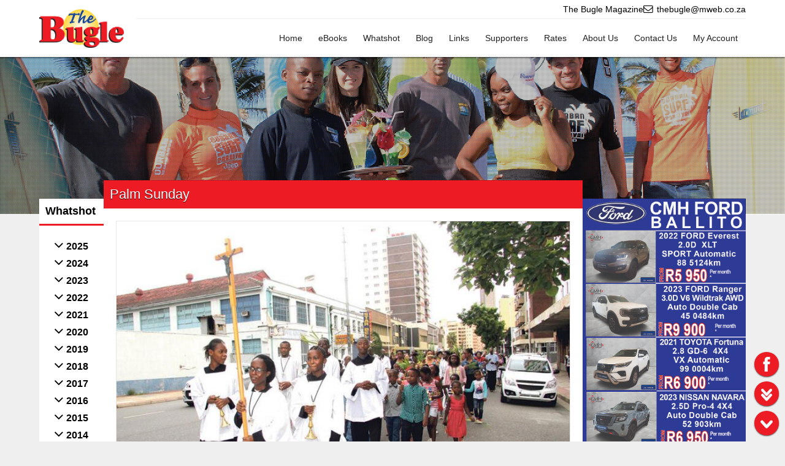

--- FILE ---
content_type: text/css
request_url: https://thebugle.co.za/core/css/core.1764164120.css
body_size: 457
content:
/*
*		    ________      .___   
*	__  _  _\_____  \   __| _/
*	\ \/ \/ / _(__  <  / __ |
*	 \     / /       \/ /_/ |
*	  \/\_/ /______  /\____ |
*	               \/      \/
*
*	@author			Jacques Baars <j@w3d.co.za>
*
*	@notice			This is the property of W3Designs, W3Development, W3D,
*					it is illegal to use this source code without the required permission,
*					contact j@w3d.co.za for further advice or permissions.
*
*	@license		Copyright (c) 2016 W3Designs (PTY) Ltd. (http://www.w3d.co.za)
*	
*	@conception		<30 April 2014>
*	@updated		<26 November 2025>
*	@version		<12.11.26>
*/

/*------------- Import -------------*/

@import 'core.root.css?v4.06.28';
@import 'core.html.css?v5.11.26';
@import 'core.menus.css?v5.11.26';
@import 'core.componets.css?v5.11.26';
@import 'core.elements.css?v5.11.26';
@import 'core.classes.css?v5.11.26';
@import 'core.animations.css?v5.11.26';

--- FILE ---
content_type: text/css
request_url: https://thebugle.co.za/packages/adz/css/adz.1748426358.css
body_size: 717
content:
/*
*		    ________      .___   
*	__  _  _\_____  \   __| _/
*	\ \/ \/ / _(__  <  / __ |
*	 \     / /       \/ /_/ |
*	  \/\_/ /______  /\____ |
*	               \/      \/
*
*	@author			Jacques Baars <j@w3d.co.za>
*
*	@notice			This is the property of W3Designs, W3Development, W3D,
*					it is illegal to use this source code without the required permission,
*					contact j@w3d.co.za for further advice or permissions.
*
*	@license		Copyright (c) 2016 W3Designs (PTY) Ltd. (http://www.w3d.co.za)
*/

/* Adz */
#adz{}

	/* Adverts */
	#adz .adverts{}
	
		#adz .adverts .section{
			width: 100%;
			overflow: hidden;
			background: #888;
			position: relative;
			margin-bottom: 20px;
		}

			#adz .adverts .section .front{
				width: 100%;
			}

			#adz .adverts .section .back{
				top: 0;
				left: 0;
				right: 0;
				bottom: 0;
				display: none;
				padding: 5px 0 0;
				position: absolute;
				text-align: center;
				flex-direction: column;
				background-color: rgba(255, 255, 255, 0.95);
			}

			#adz .adverts .section:hover .back{
				display: flex;
			}

				#adz .adverts .section .back .title{}

				#adz .adverts .section .back .link{}
				
				#adz .adverts .section .back .text{}
			
	/* Banners */
	#adz .banners{}
	
		#adz .banners .data{
			padding: 19.25% 0
		}
	
		#adz .banners .info{
			color: #fff;
			display: none;
			padding: 20px;
			background-color: rgba(0, 0, 0, 0.8);
		}
	
			#adz .banners .info a{
				color: #fff;
			}
	
			#adz .banners:hover .info{
				display: block;
			}
	
			#adz .banners .info .title{
				font-size: var(--fontSize250);
			}
	
			#adz .banners .info .description{
				font-size: var(--fontSize150);
			}

--- FILE ---
content_type: text/css
request_url: https://thebugle.co.za/packages/whatshot/css/whatshot.1664962352.css
body_size: 759
content:
/*
*		    ________      .___   
*	__  _  _\_____  \   __| _/
*	\ \/ \/ / _(__  <  / __ |
*	 \     / /       \/ /_/ |
*	  \/\_/ /______  /\____ |
*	               \/      \/
*
*	@author			Jacques Baars <j@w3d.co.za>
*
*	@notice			This is the property of W3Designs, W3Development, W3D,
*					it is illegal to use this source code without the required permission,
*					contact j@w3d.co.za for further advice or permissions.
*
*	@license		Copyright (c) 2016 W3Designs (PTY) Ltd. (http://www.w3d.co.za)
*/

/* whatshot */
#whatshot{}
	
	#whatshot .loading{
		display: none;
		margin: 10% 0;
		text-align: center;
	}

		#whatshot .loading svg{
			width: 48px;
		}
	
	#whatshot .no-data{
		display: none;
	}
	
	#whatshot .posts{}
	
		#whatshot .posts .post{
			margin: 0 0 20px;
			background-color: #fff;
			border: 1px solid var(--softBorderColor);
		}
	
		#whatshot .posts .post:last-child{
			margin: 0;
		}

			#whatshot .posts .post .image{
				margin-bottom: -20px;
			}

			#whatshot .posts .post .content{
				padding: 20px;
				margin: 0 20px;
				position: relative;
				background-color: #fff;
			}
		
				#whatshot .posts .post .content .title{}
				
				#whatshot .posts .post .content .info{
					margin: 15px 0;
					text-align: right;
					font-size: var(--fontSize90);
				}
				
				#whatshot .posts .post .content .body{}

		#whatshot .view{}

			#whatshot .view .title{}

			#whatshot .view .info{
				margin: 20px 0;
				text-align: right;
			}

			#whatshot .view .body{}

				#whatshot .view .body a{
					font-weight: bold;
				}

			#whatshot .view .top{
				margin-bottom: 20px;
				background-color: var(--softBgColor);
				border: 1px solid var(--softBorderColor);
			}

				#whatshot .view .top .image{
					border-bottom: 1px solid var(--softBorderColor);
				}

				#whatshot .view .top .cap{
					padding: 10px;
					text-align: center;
				}

			#whatshot .view .side{
				margin: 0 0 10px 0;
				background-color: var(--softBgColor);
				border: 1px solid var(--softBorderColor);
			}

				#whatshot .view .side:last-child{
					margin-bottom: 0;
				}

				#whatshot .view .side .image{
					border-bottom: 1px solid var(--softBorderColor);
				}

				#whatshot .view .side .cap{
					padding: 10px;
					text-align: center;
				}

--- FILE ---
content_type: text/css
request_url: https://thebugle.co.za/css/custom.1764162792.css
body_size: 1848
content:
/*
*		    ________      .___   
*	__  _  _\_____  \   __| _/
*	\ \/ \/ / _(__  <  / __ |
*	 \     / /       \/ /_/ |
*	  \/\_/ /______  /\____ |
*	               \/      \/
*
*	@author			Jacques Baars <j@w3d.co.za>
*
*	@notice			This is the property of W3Designs, W3Development, W3D,
*					it is illegal to use this source code without the required permission,
*					contact j@w3d.co.za for further advice or permissions.
*
*	@license		Copyright (c) 2016 W3Designs (PTY) Ltd. (http://www.w3d.co.za)
*/

/* ------------- CORE:ROOT ------------- */

:root{
	--color: #000;
	--color2: #fff;
	
	--bgColor: #ed1c24;
	--bgColor2: #a60007;
	--bgColor3: #efefef;
	
	--linkColor: #000;
	--linkHoverColor: #000;
	
	--mobileMenuColor: #fff;
	--mobileMenuBtnColor: #ed1c24;
	--mobileMenuSelectedColor: #fff;
	--mobileMenuSelectedBgColor: #ed1c24;
	--mobileMenuContentBgColor: #222;
	
	--btnColor: #fff;
	--btnBgColor: #ed1c24;
	--btnHoverColor: #fff;
	--btnBgHoverColor: #a60007;
	
	--dialogBgColor: #ed1c24;
	--dialogBgColor2: #a60007;
	--dialogHeadingColor: #fff;
}

/* ------------- DOCUMENT ------------- */

html, body{
	background-color: var(--bgColor3);
}

/* Menu */
#menu-banner{}

	/* Top Banner */
	#menu-banner .top-banner{
		border-bottom: 1px solid var(--bgColor3);
	}

	/* Logo */
	#menu-banner .menu-banner{}

		#menu-banner .menu-banner > .left{
			width: 12%;
		}

		#menu-banner .menu-banner > .right{
			width: 88%;
		}
	
	/* Menu */
	#menu-banner .menu-banner .menu{
		padding: 10px 0;
	}
		
		#menu-banner .menu-banner ul li a{
			color: #222;
			padding: 15px;
		}
			
			#menu-banner .menu-banner ul li:hover{
				background: var(--bgColor2);
			}
			
				#menu-banner .menu-banner ul li:hover > a{
					color: #fff;
				}
			
			#menu-banner .menu-banner ul li.active-li{
				background: var(--bgColor);
			}
			
				#menu-banner .menu-banner ul li.active-li > a{
					color: #fff;
				}

		#menu-banner .menu-banner ul ul{}
		
			#menu-banner .menu-banner ul ul li a{
				text-shadow: none;
				color: #222 !important;
			}
		
			#menu-banner .menu-banner ul ul li:hover{
				background: var(--bgColor2);
			}
		
				#menu-banner .menu-banner ul ul li:hover > a{
					color: #fff !important;
				}
		
				#menu-banner .menu-banner ul ul li.active-li > a{
					color: #fff !important;
				}

/* Slider */
#slider{}

	#slider .data{
		padding: 10% 0;
		background: url('../images/slider/mesh.png');
	}
	
/* Body */
#body{}

	/* Left */
	#left{}

		/* Weather */
		#left > .weather.day-time{
			background: #fff;
			border: 5px solid #A7C9DF;
			background-image: linear-gradient(#ffffff, #c4d9e6);
		}
		
		#left > .weather.night-time{
			color: #fff;
			background: #444444;
			border: 5px solid #111;
			background-image: linear-gradient(#444444, #000000);
		}
		
		/* Label Box */
		#left > .label-box{}

			#left > .label-box > .title{
				text-align: left;
				font-weight: bold;
				padding-left: 10px;
				font-size: var(--fontSize120);
				border-bottom: 3px solid var(--bgColor);
			}

			#left > .label-box > .content{}
			
		/* Adverts */
		#left .adverts{}

			#left .adverts > h3{
				color: #fff;
				padding: 10px;
				font-weight: bold;
				text-align: right;
				margin-bottom: 20px;
				font-size: var(--fontSize120);
				background-color: var(--bgColor);
				text-shadow: 0 1px 1px rgba(0, 0, 0, .8);
			}

	/* Right */
	#content{}
		
		/* Spread */
		#content > .spread{}
			
			#content > .spread > .title{
				color: #fff;
				font-weight: normal;
				background: var(--bgColor);
				text-shadow: 0 1px 1px rgba(0, 0, 0, .8);
			}

			/* Data */
			#content > .spread > .data{}

			/* Spon */
			#content > .spread.spon-slider > .data{
				padding: 0;
			}

				/* H3 */
				#content > .spread > .data h3{
					color: #333;
					font-weight: normal;
					font-size: var(--fontSize150);
					border-bottom: 1px dashed #ccc;
				}

				/* Head */
				#content > .spread > .data .head{
					padding: 1% 2%;
					margin-bottom: 2%;
					border-bottom: 1px solid #ddd;
					font-size: var(--fontSize250);
				}
				
				/* Links */
				#content > .spread > .data .links{}
				
					#content > .spread > .data .links .row{
						margin: 2% 0;
					}
					
						#content > .spread > .data .links .row .title{
							font-size: var(--fontSize120);
						}
					
						#content > .spread > .data .links .row .link{}
					
							#content > .spread > .data .links .row .link a{
								color: #888;
							}
				
				/* Rates Examples */
				#content > .spread > .data .rates-examples{
					padding-left: 15px;
					border-left: 1px solid #ddd;
				}

					#content > .spread > .data .rates-examples .group{
						display: none;
					}

					#content > .spread > .data .rates-examples .group:first-child{
						display: block;
					}

						#content > .spread > .data .rates-examples .title{
							color: #333;
							margin: 0 0 2%;
							padding: 0 0 1% 0;
							font-weight: normal;
							font-size: var(--fontSize150);
							border-bottom: 1px dashed #ccc;
						}

						#content > .spread > .data .rates-examples .text{
							margin: 0 0 2%;
						}
		
	/* Right */
	#right{}

		/* Current Issue */
		#right > .current-issue{
			margin: 0 0 20px;
			position: relative;
			background-color: #fff;
		}

			#right > .current-issue .banner{
				left: 0;
				bottom: 0;
				width: 100%;
				padding: 5% 0;
				position: absolute;
				text-align: center;
				border-top: 1px solid #000;
				background-color: rgba(0, 0, 0, 0.8);
			}

				#right > .current-issue .banner a{
					color: #fff;						
				}
			
		/* Adverts */	
		#right > .adverts{}

			#right > .adverts > h3{
				color: #fff;
				padding: 10px;
				font-weight: bold;
				text-align: right;
				margin-bottom: 20px;
				font-size: var(--fontSize120);
				background-color: var(--bgColor);
				text-shadow: 0 1px 1px rgba(0, 0, 0, .8);
			}

/* Disqus */
#disqus_thread{
	margin: 50px 0 0;
	border-top: 1px dashed #eee;
}

	#disqus_thread iframe{
		padding: 20px 0 0;
	}

/* Page Options */
#page-options{
	background: var(--bgColor);
}

	#page-options .left a,
	#page-options .right a{
		color: #fff;
	}

	#page-options .left:hover,
	#page-options .right:hover{
		background: var(--bgColor2);
	}

/* Footer */
#footer{
	color: #fff;
	background: #000;
}

	#footer a{
		color: #fff;
	}

	#footer a:hover{
		color: var(--bgColor);
	}

	#footer .title{
		font-weight: bold;
		color: var(--bgColor);
	}

/* 1650px */
@media screen and (max-width: 1650px){
	#menu-banner .menu-banner ul li a{
		padding: 14px;
	}
}

/* 1380px */
@media screen and (max-width: 1380px){
	#menu-banner .menu-banner ul li a{
		padding: 13px;
	}
}

/* 1250px */
@media screen and (max-width: 1250px){
	#menu-banner .menu-banner .menu{
		padding: 5px 0;
	}
	
	#menu-banner .menu-banner ul li a{
		padding: 12px;
	}
}

/* 1024px */
@media screen and (max-width: 1024px){
	#menu-banner .menu-banner ul li a{
		padding: 11px;
	}
}

/* 600px */
@media screen and (max-width: 918px){
	#slider .data{
		padding: 25% 0;
	}
}

--- FILE ---
content_type: text/css
request_url: https://thebugle.co.za/core/css/core.root.css?v4.06.28
body_size: 1454
content:
/*
*		    ________      .___   
*	__  _  _\_____  \   __| _/
*	\ \/ \/ / _(__  <  / __ |
*	 \     / /       \/ /_/ |
*	  \/\_/ /______  /\____ |
*	               \/      \/
*
*	@author			Jacques Baars <j@w3d.co.za>
*
*	@notice			This is the property of W3Designs, W3Development, W3D,
*					it is illegal to use this source code without the required permission,
*					contact j@w3d.co.za for further advice or permissions.
*
*	@license		Copyright (c) 2016 W3Designs (PTY) Ltd. (http://www.w3d.co.za)
*
*	@source			core.css
*	
*	@conception		<04 September 2021>
*	@updated		<28 June 2024>
*	@version		<4.06.28>
*/

/*------------- ROOT -------------*/

:root{
	--bg: #fff;
	--bg2: #000;
	
	--color: #000;
	--color2: #fff;
	
	--fontSize80: 80%;
	--fontSize90: 90%;
	--fontSize100: 100%;
	--fontSize110: 110%;
	--fontSize120: 120%;
	--fontSize130: 130%;
	--fontSize140: 140%;
	--fontSize150: 150%;
	--fontSize160: 160%;
	--fontSize170: 170%;
	--fontSize180: 180%;
	--fontSize190: 190%;
	--fontSize200: 200%;
	--fontSize210: 210%;
	--fontSize220: 220%;
	--fontSize230: 230%;
	--fontSize240: 240%;
	--fontSize250: 250%;
	--fontSize260: 260%;
	--fontSize270: 270%;
	--fontSize280: 280%;
	--fontSize290: 290%;
	--fontSize300: 300%;
	--fontSize400: 400%;
	--fontSize500: 500%;
	--fontSize600: 600%;
	--fontSize700: 700%;
	--fontSize800: 800%;
	
	--bgColor: #444;
	--bgColor2: #222;
	
	--softColor: #888;
	--softBgColor: #f4f4f4;
	--softBorderColor: #e8e8e8;
	--softHoverBgColor: #b3b3b3;	
	
	--darkModeColor: #fff;
	--darkModeBgColor: #333;
	--darkModeHoverBgColor: #222;
	--darkModeBorderColor: #222;
	--darkModeContainerBgColor: #111;
	
	--whiteColor: #fff;
	--mediColor: #444;
	--blackColor: #000;
	
	--redColor: #d91d1d;
	--redBgColor: #fecdc0;
	--redBorderColor: #d91d1d;
	
	--greenColor: #6ab950;
	--greenBgColor: #e9f8e4;
	--greenBorderColor: #6ab950;
	
	--blueColor: #008ce5;
	--blueBgColor: #8fbfdd;
	--blueBorderColor: #008ce5;
	
	--yellowColor: #ffc000;
	--yellowBgColor: #fff3cd;
	--yellowBorderColor: #ffc000;
	
	--orangeColor: #f76300;
	--orangeBgColor: #e0a985;
	--orangeBorderColor: #f76300;
	
	--linkColor: #222;
	--linkHoverColor: #008ce5;
	
	--borderRadius: 5px;
	--borderRadiusScrollBar: 10px;
	
	--mobileMenuColor: #fff;
	--mobileMenuBtnColor: #fff;
	--mobileMenuSelectedColor: #fff;
	--mobileMenuSelectedBgColor: #444;
	--mobileMenuContentBgColor: #222;
	--mobileMenuSearchBtnColor: var(--color);
	--mobileMenuNotificationsColor: var(--color);
	--mobileMenuNotificationsBgColor: var(--redColor);
	
	--btnColor: #fff;
	--btnBgColor: #008ce5;
	--btnHoverColor: #fff;
	--btnBgHoverColor: #008ce5;
	
	--scrollbarWidth: 10px;
	--scrollbarHeight: 10px;
	--scrollbarTrackBg: #eee;
	--scrollbarThumbBg: var(--bgColor);
	--scrollbarThumbHoverBg: var(--bgColor2);
	
	--optionsBgColor: #fff;
	--optionsHoverBgColor: #eee;
	
	--imageSliderBgColor: #000;
	
	--widgetColor: #fff;
	
	--dialogBgColor: #222;
	--dialogBgColor2: #111;
	--dialogHeadingColor: #fff;
	--dialogBtnColor: var(--btnColor);
	--dialogShadowColor: rgba(0, 0, 0, 0.7);
	--dialogBorderRadius: 5px;
}

@media screen and (max-width: 1550px){
	:root{
		--fontSize110: 100%;
		--fontSize120: 110%;
		--fontSize130: 120%;
		--fontSize140: 130%;
		--fontSize150: 140%;
		--fontSize160: 150%;
		--fontSize170: 160%;
		--fontSize180: 170%;
		--fontSize190: 180%;
		--fontSize200: 190%;
		--fontSize210: 200%;
		--fontSize220: 210%;
		--fontSize230: 220%;
		--fontSize240: 230%;
		--fontSize250: 240%;
		--fontSize260: 250%;
		--fontSize270: 260%;
		--fontSize280: 270%;
		--fontSize290: 280%;
		--fontSize300: 290%;
		--fontSize400: 350%;
		--fontSize500: 450%;
		--fontSize600: 550%;
		--fontSize700: 650%;
		--fontSize800: 750%;
	}
}

@media screen and (max-width: 1380px){
	:root{
		--fontSize140: 120%;
		--fontSize150: 130%;
		--fontSize160: 140%;
		--fontSize170: 150%;
		--fontSize180: 160%;
		--fontSize190: 170%;
		--fontSize200: 180%;
		--fontSize210: 190%;
		--fontSize220: 200%;
		--fontSize230: 210%;
		--fontSize240: 220%;
		--fontSize250: 230%;
		--fontSize260: 240%;
		--fontSize270: 250%;
		--fontSize280: 260%;
		--fontSize290: 270%;
		--fontSize300: 280%;
		--fontSize400: 300%;
		--fontSize500: 400%;
		--fontSize600: 500%;
		--fontSize700: 600%;
		--fontSize800: 700%;
	}
}

@media screen and (max-width: 1250px){
	:root{
		--fontSize170: 140%;
		--fontSize180: 150%;
		--fontSize190: 160%;
		--fontSize200: 170%;
		--fontSize210: 180%;
		--fontSize220: 190%;
		--fontSize230: 200%;
		--fontSize240: 210%;
		--fontSize250: 220%;
		--fontSize260: 230%;
		--fontSize270: 240%;
		--fontSize280: 250%;
		--fontSize290: 260%;
		--fontSize300: 270%;
	}
}

@media screen and (max-width: 1100px){
	:root{
		--fontSize180: 140%;
		--fontSize190: 150%;
		--fontSize200: 160%;
		--fontSize210: 170%;
		--fontSize220: 180%;
		--fontSize230: 190%;
		--fontSize240: 200%;
		--fontSize250: 210%;
		--fontSize260: 220%;
		--fontSize270: 230%;
		--fontSize280: 240%;
		--fontSize290: 250%;
		--fontSize300: 260%;
	}
}

@media screen and (max-width: 600px){
	:root{
		--fontSize200: 150%;
		--fontSize210: 160%;
		--fontSize220: 160%;
		--fontSize230: 180%;
		--fontSize240: 180%;
		--fontSize250: 200%;
		--fontSize260: 200%;
		--fontSize270: 220%;
		--fontSize280: 220%;
		--fontSize290: 240%;
		--fontSize300: 240%;
	}
}

--- FILE ---
content_type: text/css
request_url: https://thebugle.co.za/core/css/core.html.css?v5.11.26
body_size: 1912
content:
/*
*		    ________      .___   
*	__  _  _\_____  \   __| _/
*	\ \/ \/ / _(__  <  / __ |
*	 \     / /       \/ /_/ |
*	  \/\_/ /______  /\____ |
*	               \/      \/
*
*	@author			Jacques Baars <j@w3d.co.za>
*
*	@notice			This is the property of W3Designs, W3Development, W3D,
*					it is illegal to use this source code without the required permission,
*					contact j@w3d.co.za for further advice or permissions.
*
*	@license		Copyright (c) 2016 W3Designs (PTY) Ltd. (http://www.w3d.co.za)
*
*	@source			core.css
*	
*	@conception		<04 September 2021>
*	@updated		<26 November 2025>
*	@version		<5.11.26>
*/

/*------------- Html -------------*/

html{
	margin: 0;
	padding: 0;
	width: 100%;
	height: 100%;
}

/*------------- Body -------------*/

body{
	margin: 0;
	padding: 0;
	color: var(--color);
	font-size: var(--fontSize100);
	font-family: Calibri, Verdana, Arial, Helvetica, sans-serif;
}

@media screen and (max-width: 600px){body{font-size: var(--fontSize90);}}

/*------------- Cursor -------------*/

body[cursor=custom]{
	cursor: none;
}

cursor{
	position: fixed;
	z-index: 10000000;
	pointer-events: none;
}

cursor.active{}

cursor.inactive{}

/*------------- Scrollbar -------------*/

body[scrollbar=custom]::-webkit-scrollbar{
	width: var(--scrollbarWidth);
}

body[scrollbar=custom]::-webkit-scrollbar-track{
	background: var(--scrollbarTrackBg);
}

body[scrollbar=custom]::-webkit-scrollbar-thumb{
	background: var(--scrollbarThumbBg);
}

body[scrollbar=custom]::-webkit-scrollbar-thumb:hover{
	background: var(--scrollbarThumbHoverBg);
}

/*------------- Headings -------------*/

h1, h2, h3, h4, h5, h6{
	margin: 0;
	padding: 0;
}

/*------------- Blockquote -------------*/

blockquote{
	padding-left: 15px;
	border-left: 4px solid var(--softBorderColor);
}

/*------------- Images -------------*/

img{
	border: 0;
	display: block;
	max-width: 100%;
	vertical-align: middle;
}

/*------------- Links -------------*/

a{
	cursor: pointer; 
	text-decoration: none;
}

a:link{color: var(--linkColor);}
a:visited{color: var(--linkColor);}
a:active{color: var(--linkColor);}
a:hover{color: var(--linkHoverColor);}

/*------------- Bold / Strong -------------*/

b,
strong{
	font-weight: bold;
}

/*------------- Form Elements -------------*/

body input:-webkit-autofill,
body input:-webkit-autofill:hover, 
body input:-webkit-autofill:focus,
body textarea:-webkit-autofill,
body textarea:-webkit-autofill:hover,
body textarea:-webkit-autofill:focus,
body select:-webkit-autofill,
body select:-webkit-autofill:hover,
body select:-webkit-autofill:focus{
    -webkit-background-clip: text;
    -webkit-text-fill-color: var(--mediColor);
	-webkit-box-shadow: 0 0 0 30px var(--softBgColor) inset !important;
}

body.dark-mode input:-webkit-autofill,
body.dark-mode input:-webkit-autofill:hover, 
body.dark-mode input:-webkit-autofill:focus,
body.dark-mode textarea:-webkit-autofill,
body.dark-mode textarea:-webkit-autofill:hover,
body.dark-mode textarea:-webkit-autofill:focus,
body.dark-mode select:-webkit-autofill,
body.dark-mode select:-webkit-autofill:hover,
body.dark-mode select:-webkit-autofill:focus{
    -webkit-background-clip: text;
    -webkit-text-fill-color: var(--darkModeColor);
	-webkit-box-shadow: 0 0 0 30px var(--darkModeBgColor) inset !important;
}

body input.red:-webkit-autofill,
body input.red:-webkit-autofill:hover, 
body input.red:-webkit-autofill:focus,
body textarea.red:-webkit-autofill,
body textarea.red:-webkit-autofill:hover,
body textarea.red:-webkit-autofill:focus,
body select.red:-webkit-autofill,
body select.red:-webkit-autofill:hover,
body select.red:-webkit-autofill:focus{
    -webkit-background-clip: text;
    -webkit-text-fill-color: #000;
	-webkit-box-shadow: 0 0 0 30px var(--redBgColor) inset !important;
}

body input.green:-webkit-autofill,
body input.green:-webkit-autofill:hover, 
body input.green:-webkit-autofill:focus,
body textarea.green:-webkit-autofill,
body textarea.green:-webkit-autofill:hover,
body textarea.green:-webkit-autofill:focus,
body select.green:-webkit-autofill,
body select.green:-webkit-autofill:hover,
body select.green:-webkit-autofill:focus{
    -webkit-background-clip: text;
    -webkit-text-fill-color: #000;
	-webkit-box-shadow: 0 0 0 30px var(--greenBgColor) inset !important;
}

.input,
input,
select,
textarea{
	color: var(--mediColor);
	font-family: Calibri, Verdana, Arial, Helvetica, sans-serif;
}

.input,
input,
select{
	font-size: 16px !important;
}

textarea{
	font-size: 14px !important;
}

input:focus,
select:focus,
textarea:focus,
button:focus{
    outline: none;
}

.input,
input[type=text],
input[type=email],
input[type=number],
input[type=amount],
input[type=password],
input[type=file]{
	padding: 10px;
	background-color: var(--softBgColor);
	border: 1px solid var(--softBorderColor);
	box-shadow: inset 0 1px 2px rgba(0,0,0,0.1);
}

input[type=text]:hover,
input[type=email]:hover,
input[type=number]:hover,
input[type=amount]:hover,
input[type=password]:hover,
input[type=file]:hover{
	box-shadow: none;
}

input[type=file]{
	padding: 5.5px;
}

	input[type=file]::file-selector-button{
		border: none;
		cursor: pointer;
		padding: 6px 8px;
		font-size: var(--fontSize90);
		color: var(--mediColor) !important;
		background-color: var(--softBgColor);
	}

	input[type=file]::file-selector-button:hover{
		background-color: var(--softHoverBgColor);
	}

input[type=date],
input[type=time],
input[type=datetime-local]{
	padding: 8px 10px;
	background-color: var(--softBgColor);
	border: 1px solid var(--softBorderColor);
	box-shadow: inset 0 1px 2px rgba(0,0,0,0.1);
}

input[type=range]{
	height: 10px;
	outline: none;
	appearance: none;
	transition: opacity .2s;
	background-color: var(--softBgColor);
	box-shadow: inset 0 1px 2px rgba(0,0,0,0.1);
	
	border-radius: var(--borderRadius);
	border: 1px solid var(--softBorderColor);
}

	input[type=range]::-webkit-slider-thumb,
	input[type=range]::-moz-range-thumb{
		width: 20px;
		height: 20px;
		cursor: pointer;
		appearance: none;
		border-radius: 50%;
		background-color: var(--bgColor);
	}

select{
	padding: 9px 10px;
	background-color: var(--softBgColor);
	border: 1px solid var(--softBorderColor);
	box-shadow: inset 0 -10px 8px 0 rgba(0,0,0,0.02);
}

select:hover{
	box-shadow: none;
}

textarea{
	padding: 10px;
	background-color: var(--softBgColor);
	border: 1px solid var(--softBorderColor);
	font-family: Arial, Helvetica, sans-serif;
	box-shadow: inset 0 1px 2px rgba(0,0,0,0.1);
}

textarea:hover{
	box-shadow: none;
}
	
/* Safari */
@media not all and (min-resolution:.001dpcm){
	@supports (-webkit-appearance:none){
		select{
			appearance: none;
		}
	}
}

/* iOS */
@supports (-webkit-touch-callout: none){
	input,
	select,
	textarea{
		font-size: 16px;
	}
}

@media print{
	@page{size: auto; margin: 0;}
	
	body{background: #fff !important;}
	table{page-break-after: auto;}
	tr{page-break-inside: avoid; page-break-after: auto;}
	td{page-break-inside: avoid; page-break-after: auto;}
	thead{display: table-header-group;}
	tfoot{display: table-footer-group;}
	
	.box-shadow{
		box-shadow: none;
	}
	
	#widgets,
	#menu-banner,
	#left,
	#right{
		display: none !important;
	}
	
	#body{
		width: auto;
		margin: 0 auto;
	}
	
	#content{
		width: 100%;
	}
}

--- FILE ---
content_type: text/css
request_url: https://thebugle.co.za/core/css/core.menus.css?v5.11.26
body_size: 2848
content:
/*
*		    ________      .___   
*	__  _  _\_____  \   __| _/
*	\ \/ \/ / _(__  <  / __ |
*	 \     / /       \/ /_/ |
*	  \/\_/ /______  /\____ |
*	               \/      \/
*
*	@author			Jacques Baars <j@w3d.co.za>
*
*	@notice			This is the property of W3Designs, W3Development, W3D,
*					it is illegal to use this source code without the required permission,
*					contact j@w3d.co.za for further advice or permissions.
*
*	@license		Copyright (c) 2016 W3Designs (PTY) Ltd. (http://www.w3d.co.za)
*	
*	@conception		<23 September 2021>
*	@updated		<26 November 2025>
*	@version		<5.11.26>
*/

/*------------- Core Skip To Main -------------*/

.core-skip-to-main{
	top: 0;
	left: 0;
	right: 0;
	bottom: 0;
	display: flex;
	z-index: 10000;
	position: absolute;
	align-items: center;
	justify-content: center;
	font-size: var(--fontSize200);
	color: var(--color2) !important;
	background-color: var(--bgColor);
	
	transition: transform;
	transform: translateY(-500%);
}

.core-skip-to-main:focus{
	transform: translateY(0);
}

/*------------- Core Menu Btn -------------*/
	
.core-menu-btn{
	width: 25px;
	height: 20px;
	cursor: pointer;
	position: relative;
}

	.core-menu-btn span{
		left: 0;
		opacity: 1;
		height: 4px;
		width: 100%;
		display: block;
		position: absolute;
		transform: rotate(0deg);
		transition: .25s ease-in-out;
		background-color: var(--mobileMenuBtnColor);
	}
	
	.core-menu-btn span:nth-child(1){
		top: 0;
	}
	
	.core-menu-btn span:nth-child(2),
	.core-menu-btn span:nth-child(3){
		top: 8px;
	}
	
	.core-menu-btn span:nth-child(4){
		top: 16px;
	}
	
	.core-menu-btn.open span:nth-child(1){
		top: 8px;
		width: 0;
		left: 50%;
	}
	
	.core-menu-btn.open span:nth-child(2){
		transform: rotate(45deg);
	}
	
	.core-menu-btn.open span:nth-child(4){
		top: 16px;
		width: 0;
		left: 50%;
	}
	
	.core-menu-btn.open span:nth-child(3){
		transform: rotate(-45deg);
	}

/*------------- Core Menu -------------*/

.core-menu{
	z-index: 1000;
	margin: 0 auto;
	position: relative;
}

	.core-menu ul{
		margin: 0;
		padding: 0;
		float: left;
		list-style: none;
		position: relative;
		display: inline-table;
	}

		.core-menu ul li{
			float: left;
			position: relative;
			text-align: center;
		}
			
			.core-menu ul li:hover{}

			.core-menu ul li:hover > ul{
				display: block;
			}

			.core-menu ul li:hover > ul.grid{
				display: grid;
			}

				.core-menu ul li a{
					display: block; 
				}

					.core-menu ul li a:link, 
					.core-menu ul li a:visited,
					.core-menu ul li a:hover{}

					.core-menu ul li a svg{
						width: 32px;
						height: 32px;
						margin-bottom: -6px;
					}

		.core-menu ul ul{
			right: 0;
			top: 100%;
			padding: 0;
			width: 200px;
			display: none;
			z-index: 1001;
			position: absolute;
			background-color: #fff;
		}

		.core-menu ul ul.grid{
			gap: 0;
		}

		.core-menu.has-drop-menu-shadow ul ul{
			box-shadow: 0px 1px 2px rgba(0,0,0, 0.701961);
		}

		.core-menu[drop-menu-action="zoom-in"] ul li:hover ul{
			animation: zoom-in .6s ease-in-out;
		}

		.core-menu[drop-menu-action="slide-in"] ul li:hover ul{
			animation: right-to-left .6s ease-in-out;
		}

		.core-menu[drop-menu-action="fade-in"] ul li:hover ul{
			animation: blink .6s ease-in-out;
		}

		.core-menu[drop-menu-action="flip-in-y"] ul li:hover ul{
			animation: flip-in-y .6s ease-in-out;
		}

		.core-menu[drop-menu-action="flip-in-x"] ul li:hover ul{
			animation: flip-in-x .6s ease-in-out;
		}

		.core-menu ul ul.grid.grid-2{width: 400px;	grid-template-columns: repeat(2, 1fr);}
		.core-menu ul ul.grid.grid-3{width: 600px;	grid-template-columns: repeat(3, 1fr);}
		.core-menu ul ul.grid.grid-4{width: 800px;	grid-template-columns: repeat(4, 1fr);}
		.core-menu ul ul.grid.grid-5{width: 1000px;	grid-template-columns: repeat(5, 1fr);}

			.core-menu ul ul li{
				float: none;
				text-align: left;
				position: relative;
			}

			.core-menu ul ul li:hover{}
			
				.core-menu ul ul li a{
					padding: 10px 12px !important;
				}

				.core-menu ul ul li a:link, 
				.core-menu ul ul li a:visited{}
				.core-menu ul ul li a:hover{}

		.core-menu ul ul ul{
			top: 0;
			left: 100%;
			margin-top: 10px;
			position: absolute;
		}

		.core-menu ul ul ul:before{
			left: 0;
			right: 0;
			top: -20px;
			content: '';
			width: 100%;
			height: 20px;
			position: absolute;
		}

		.core-menu ul ul ul:after{
			left: 0;
			right: 0;
			content: '';
			width: 100%;
			height: 20px;
			bottom: -20px;
			position: absolute;
		}

		.core-menu .right ul ul ul{
			left: -100%;
		}
		
		.core-menu .right ul ul ul.grid.grid-2{left: -200%;}
		.core-menu .right ul ul ul.grid.grid-3{left: -300%;}
		.core-menu .right ul ul ul.grid.grid-4{left: -400%;}
		.core-menu .right ul ul ul.grid.grid-5{left: -500%;}

/* 1380px */
@media screen and (max-width: 1380px){
	.core-menu{
		font-size: var(--fontSize90);
	}
}

/*------------- Core Mobile Menu -------------*/

.core-mobile-menu{
	height: 50px;
	z-index: 1000;
	position: relative;
	justify-content: space-between;
}

	.core-mobile-menu .logo{
		padding: 8px;
		width: auto !important;
	}

		.core-mobile-menu .logo img{
			height: 34px;
			max-width: unset;
		}

	.core-mobile-menu .logo.hero.default{
		padding: 0;
		margin: 0 !important;
	}

		.core-mobile-menu .logo.hero.default img{
			top: 5px;
			position: absolute;
			margin: 0 !important;
			padding: 0 !important;
			left: calc(50% - 75px);
			height: auto !important;
			width: 150px !important;
		}

	.core-mobile-menu .logo.hero.basic{
		margin: 0 !important;
	}
	
	.core-mobile-menu .core-menu-btn{
		margin: 15px;
	}
		
	.core-mobile-menu-content{
		display: none;
		z-index: 1000;
		padding: 10px;
		position: relative;
		background-color: var(--mobileMenuContentBgColor);
	}
	
		.core-mobile-menu-content .link{
			display: flex;
			cursor: pointer;
			margin-bottom: 5px;
			color: var(--mobileMenuColor);
		}
	
		.core-mobile-menu-content .link:last-child{
			margin-bottom: 0;
		}
	
			.core-mobile-menu-content .link a{
				color: var(--mobileMenuColor);
			}
	
		.core-mobile-menu-content .link.selected,
		.core-mobile-menu-content .link.active-link{
			color: var(--mobileMenuSelectedColor);
			background-color: var(--mobileMenuSelectedBgColor);
		}

			.core-mobile-menu-content .link.selected a,
			.core-mobile-menu-content .link.active-link a{
				color: var(--mobileMenuSelectedColor);
			}
	
			.core-mobile-menu-content .link .href{
				flex-grow: 1;
				padding: 10px 12px;
			}
	
			.core-mobile-menu-content .link .expand-btn{
				width: 36px;
				padding: 10px 0;
				font-weight: bold;
				text-align: center;
			}
	
		.core-mobile-menu-content .dropdown{
			padding: 0 5%;
			display: none;
		}

/*------------- Core Basic Menu -------------*/

.core-basic-menu{
	top: 0;
	width: 100%;
	z-index: 1000;
	position: sticky;
	background-color: #fff;
}

.core-basic-menu.menu-float{
	position: fixed;
    background-color: transparent;
}

	.core-basic-menu .top-banner{
		display: flex;
		padding: 7px 0;
		align-items: center;
		font-size: var(--fontSize90);
	}

	.core-basic-menu.menu-float .top-banner{
		background-color: #fff;
	}
	
		.core-basic-menu .top-banner span:not(.noti-num, .basket, .basket-num, .wish-list-num){
			margin: 0 7px;
		}
	
		.core-basic-menu .top-banner .left{}
		
		.core-basic-menu .top-banner .right{}
		
			.core-basic-menu .top-banner .right .core-notifications{}
		
	.core-basic-menu .menu-banner{}
		
		.core-basic-menu.menu-float .menu-banner .core-menu{
			padding: 10px;
			background-color: #fff;
			box-sizing: border-box;
			margin-top: 20px !important;
			border-radius: var(--borderRadius);
		}
	
	.core-basic-menu .search-banner{
		display: none;
		padding: 10px 0;
	}
	
		.core-basic-menu .search-banner input{
			background-color: #fff;
		}

/* 1024px */
@media screen and (max-width: 1024px){
	.core-basic-menu.core-basic-menu-count-7 .top-banner .right > *:nth-child(1),
	.core-basic-menu.core-basic-menu-count-7 .top-banner .left > *:nth-child(1){
		display: none;
	}
}

/* 600px */
@media screen and (max-width: 600px){
	.core-basic-menu.menu-float{
		position: sticky;
		background-color: #fff;
	}
	
	.core-basic-menu .top-banner{
		display: none;
	}

	.core-basic-menu .menu-banner{
		margin: 0 !important;
		padding: 0 !important;
	}
}

/*------------- Core eCommerce Menu -------------*/

.core-ecommerce-menu{
	top: 0;
	width: 100%;
	z-index: 1000;
	position: sticky;
	background-color: #fff;
}

	.core-ecommerce-menu .ecommerce-banner{}
	
		.core-ecommerce-menu .ecommerce-banner > div{
			padding: 10px;
			justify-content: space-between;
		}
	
		.core-ecommerce-menu .ecommerce-banner > div:has(.dmsn){
			padding: 10px 0;
		}
	
		.core-ecommerce-menu .ecommerce-banner .logo{
			max-height: 50px;
			max-width: 33%;
		}
	
			.core-ecommerce-menu .ecommerce-banner .logo img{
				width: auto;
				max-height: 50px;
				max-width: 100%;
			}
		
		.core-ecommerce-menu .ecommerce-banner .search{}
		
			.core-ecommerce-menu .ecommerce-banner .search .search-bar-btn{
				display: none;
			}
		
			.core-ecommerce-menu .ecommerce-banner .search input{
				width: 500px !important;
			}
		
		.core-ecommerce-menu .ecommerce-banner .buttons{}
	
	.core-ecommerce-menu .menu-banner{}
	
		.core-ecommerce-menu .menu-banner .ecommerce-menu{
			position: relative;
		}

		.core-ecommerce-menu .menu-banner .core-menu{
			margin: 0;
		}

/* 1380px */
@media screen and (max-width: 1380px){
	.core-ecommerce-menu .ecommerce-banner .search input{
		width: 400px !important;
	}
}

/* 1024px */
@media screen and (max-width: 1024px){
	.core-ecommerce-menu .ecommerce-banner .search input{
		width: 300px !important;
	}
}

/* 900px */
@media screen and (max-width: 900px){
	.core-ecommerce-menu .ecommerce-banner{
		padding: 5px;
	}
	
		.core-ecommerce-menu .ecommerce-banner > div{
			padding: 0;
			width: 100%;
		}

	.core-ecommerce-menu .ecommerce-banner .search{
		display: none;
	}
}

/* 600px */
@media screen and (max-width: 600px){
	.core-ecommerce-menu .core-mobile-menu{
		height: 40px;
		justify-content: flex-end;
	}
	
		.core-ecommerce-menu .ecommerce-banner .logo{
			height: 40px;
			max-height: unset;
			max-width: unset;
		}
	
			.core-ecommerce-menu .ecommerce-banner .logo img{
				height: 40px;
				max-height: unset;
				max-width: unset;
			}
			
			.core-ecommerce-menu .ecommerce-banner .buttons .core-menu-btn{
				margin: 0 10px;
				display: inline-block;
			}
			
			.core-ecommerce-menu .ecommerce-banner .buttons .mobile-search-btn{
				padding: 0;
				margin: 0 10px;
				display: inline-block;
				font-size: var(--fontSize240);
			}
	
	.core-ecommerce-menu .ecommerce-menu{
		display: none;
	}
	
	.core-ecommerce-menu .menu-banner .core-layout{
		width: 100%;
	}
}

/*------------- Core Pro Menu -------------*/

.core-pro-menu{
	top: 0;
	width: 100%;
	z-index: 1000;
	position: sticky;
	background-color: #fff;
}

	.core-pro-menu .menu-banner{}

		.core-pro-menu .menu-banner > .left{
			width: 20%;
		}

		.core-pro-menu .menu-banner > .right{
			width: 80%;
		}

			.core-pro-menu .menu-banner > .right .top-banner{
				display: flex;
				padding: 7px 0;
				margin: 0 0 0 20px;
				align-items: center;
				justify-content: flex-end;
				font-size: var(--fontSize90);
			}
				
				.core-pro-menu .menu-banner > .right .top-banner span:not(.noti-num, .basket, .basket-num, .wish-list-num){
					margin: 0 7px;
				}
		
				.core-pro-menu .menu-banner > .right .top-banner .core-notifications{}

			.core-pro-menu .menu-banner > .right .menu{
				padding: 4px 0;
				margin: 0 0 0 20px;
			}
	
	.core-pro-menu .search-banner{
		display: none;
		padding: 10px 0;
	}
	
		.core-pro-menu .search-banner input{
			background-color: #fff;
		}

/* 1750px */
@media screen and (max-width: 1750px){
	.core-pro-menu.core-pro-menu-count-7 .menu-banner > .right .top-banner > *:nth-child(1){
		display: none;
	}
}

/* 1550px */
@media screen and (max-width: 1550px){
	.core-pro-menu.core-pro-menu-count-7 .menu-banner > .right .top-banner > *:nth-child(2),
	.core-pro-menu.core-pro-menu-count-6 .menu-banner > .right .top-banner > *:nth-child(1){
		display: none;
	}
}

/* 1380px */
@media screen and (max-width: 1380px){
	.core-pro-menu.core-pro-menu-count-7 .menu-banner > .right .top-banner > *:nth-child(3),
	.core-pro-menu.core-pro-menu-count-6 .menu-banner > .right .top-banner > *:nth-child(2),
	.core-pro-menu.core-pro-menu-count-5 .menu-banner > .right .top-banner > *:nth-child(1){
		display: none;
	}
}

/* 1150px */
@media screen and (max-width: 1150px){
	.core-pro-menu.core-pro-menu-count-7 .menu-banner > .right .top-banner > *:nth-child(4),
	.core-pro-menu.core-pro-menu-count-6 .menu-banner > .right .top-banner > *:nth-child(3),
	.core-pro-menu.core-pro-menu-count-5 .menu-banner > .right .top-banner > *:nth-child(2),
	.core-pro-menu.core-pro-menu-count-4 .menu-banner > .right .top-banner > *:nth-child(1){
		display: none;
	}
}

/* 600px */
@media screen and (max-width: 600px){
	.core-pro-menu .menu-banner{
		width: 100%;
		margin: 0 !important;
		padding: 0 !important;
	}

		.core-pro-menu .menu-banner > .left{
			display: none;
		}

		.core-pro-menu .menu-banner > .right{
			width: 100% !important;
		}

			.core-pro-menu .menu-banner > .right .top-banner{
				display: none;
			}

			.core-pro-menu .menu-banner > .right .menu{
				margin: 0 !important;
				padding: 0 !important;
			}
}

/*------------- Core Hero Menu -------------*/

.core-hero-menu{
	top: 0;
	width: 100%;
	z-index: 1000;
	position: sticky;
	background-color: #fff;
}

/* Float Not Implemented in JS */
.core-hero-menu.menu-float{
	position: fixed;
    background-color: transparent;
}

	.core-hero-menu .top-banner{
		display: flex;
		padding: 7px 0;
		align-items: center;
		font-size: var(--fontSize90);
	}

	.core-hero-menu.menu-float .top-banner{
		background-color: #fff;
	}
	
		.core-hero-menu .top-banner span:not(.noti-num, .basket, .basket-num, .wish-list-num){
			margin: 0 7px;
		}
	
		.core-hero-menu .top-banner .left{}
		
		.core-hero-menu .top-banner .right{}
		
			.core-hero-menu .top-banner .right .core-notifications{}
		
	.core-hero-menu .menu-banner{}
		
		.core-hero-menu.menu-float .menu-banner .core-menu{
			padding: 10px;
			background-color: #fff;
			box-sizing: border-box;
			margin-top: 20px !important;
			border-radius: var(--borderRadius);
		}

		.core-hero-menu .menu-banner .left > ul{
			float: right;
		}

		.core-hero-menu .menu-banner .logo.hero{
			margin-bottom: -1000px;
		}
	
	.core-hero-menu .search-banner{
		display: none;
		padding: 10px 0;
	}
	
		.core-hero-menu .search-banner input{
			background-color: #fff;
		}

/* 600px */
@media screen and (max-width: 600px){
	.core-hero-menu.menu-float{
		position: sticky;
		background-color: #fff;
	}
	
	.core-hero-menu .menu-banner{
		margin: 0 !important;
		padding: 0 !important;
	}
	
	.core-hero-menu .top-banner{
		display: none;
	}
}

--- FILE ---
content_type: text/css
request_url: https://thebugle.co.za/core/css/core.componets.css?v5.11.26
body_size: 12419
content:
/*
*		    ________      .___   
*	__  _  _\_____  \   __| _/
*	\ \/ \/ / _(__  <  / __ |
*	 \     / /       \/ /_/ |
*	  \/\_/ /______  /\____ |
*	               \/      \/
*
*	@author			Jacques Baars <j@w3d.co.za>
*
*	@notice			This is the property of W3Designs, W3Development, W3D,
*					it is illegal to use this source code without the required permission,
*					contact j@w3d.co.za for further advice or permissions.
*
*	@license		Copyright (c) 2016 W3Designs (PTY) Ltd. (http://www.w3d.co.za)
*
*	@source			core.css
*	
*	@conception		<04 September 2021>
*	@updated		<26 November 2025>
*	@version		<5.11.26>
*/

/*------------- Core Login Screen -------------*/

.core-login-screen{
	top: 0;
	left: 0;
	right: 0;
	bottom: 0;
	padding: 0;
	width: 100%;
	height :100%;
	position: absolute;
}

	.core-login-screen .login{
		width: 500px;
		margin: 0 auto;
	}

		.core-login-screen > .login > .splash{
			padding: 10%;
			background-color: #fff;
		}

			.core-login-screen > .login > .splash > .image{
				padding: 0 0 10%;
			}

				.core-login-screen > .login > .splash > .image img{
					width: auto;
					height: 70px;
					margin: 0 auto;
					max-width: 100%;
				}

			.core-login-screen > .login > .splash > .version{
				padding: 0 0 10px;
				text-align: center;
				color: var(--softColor);
			}
			
			.core-login-screen > .login > .splash > .options{
				display: flex;
				padding: 10px 0 0;
				justify-content: space-between;
			}
		
		.core-login-screen > .login > .branding{
			margin: 2.5% auto 0;
			text-align: center;
			font-size: var(--fontSize80);
		}
		
			.core-login-screen > .login > .branding a{
				color: #fff;
				text-shadow: 0 1px 1px rgb(0 0 0);
			}
			
			.core-login-screen > .login > .branding .core-label-icon .icon{
				width: auto;
				max-width: none;
			}
		
				.core-login-screen > .login > .branding .core-label-icon .icon img{
					height: 100%;
				}
				
@media screen and (max-width: 600px){
	.core-login-screen .login{
		width: 90%;
	}
}

/*------------- Core Notifications -------------*/

.core-notifications{
	display: inline-block;
}

	.core-notifications > .icon{
		cursor: pointer;
	}

		.core-notifications > .icon > span{
			display: flex;
			align-items: center;
		}

		.core-notifications > .icon > span:before{
			padding: 0;
		}
		
			.core-notifications > .icon > span .noti-num{
				color: #fff;
				width: 16px;
				height: 16px;
				display: flex;
				font-size: 10px;
				margin-left: 3px;
				align-items: center;
				justify-content: center;
				background-color: var(--bgColor);
			}

.core-notifications-drawer{
	top: 10px;
	bottom: 10px;
	width: 300px;
	right: -310px;
	z-index: 100000;
	position: fixed;
	overflow: hidden;
	background-color: #fff;
	font-size: var(--fontSize90);
}

	.core-notifications-drawer .heading{
		padding: 10px;
		font-size: var(--fontSize140);
		justify-content: space-between;
		background-color: var(--bgColor);
	}

		.core-notifications-drawer .heading .title{
			color: #fff;
		}

		.core-notifications-drawer .heading .close{
			width: 24px;
			cursor: pointer;
			margin-bottom: -4px;
		}

			.core-notifications-drawer .heading .close svg{
				fill: #fff;
			}

			.core-notifications-drawer .heading .close:hover svg{
				animation: rotating 2s linear infinite;
			}

	.core-notifications-drawer .items{}

		.core-notifications-drawer .items a,
		.core-notifications-drawer .items a:hover{
			color: var(--color);
		}

		.core-notifications-drawer .items .notification{
			padding: 10px;
			font-size: var(--fontSize90);
			border-bottom: 1px solid var(--softBorderColor);
		}

		.core-notifications-drawer .items .notification:hover{
			background-color: var(--softBgColor);
		}
		
			.core-notifications-drawer .items .notification .icon{
				width: 24px;
				margin-right: 10px;
			}
		
			.core-notifications-drawer .items .notification .info{
				width: calc(100% - 34px);
			}
		
				.core-notifications-drawer .items .notification .label{
					color: var(--color);
				}
		
				.core-notifications-drawer .items .notification .description{
					color: var(--softColor);
				}
					
.mobile-notifications-btn{
	cursor: pointer;
	padding: 17px 12px;
	color: var(--mobileMenuNotificationsColor);
}

	.mobile-notifications-btn > span{
		display: flex;
		align-items: center;
	}

	.mobile-notifications-btn > span:before{
		padding: 0;
	}
		
		.mobile-notifications-btn > span .noti-num{
			color: #fff;
			width: 16px;
			height: 16px;
			font-size: 10px;
			margin-left: 3px;
			display: flex;
			align-items: center;
			justify-content: center;
			background-color: var(--mobileMenuNotificationsBgColor);
		}

/*------------- Core Layout -------------*/

.core-layout{
	display: flex;
	justify-content: space-between;
}
	
	/* 2 children, 1 side */
	.core-layout:has(> :nth-child(2)):not(:has(> :nth-child(3))) .core-layout-left,
	.core-layout:has(> :nth-child(2)):not(:has(> :nth-child(3))) .core-layout-right{
		width: 350px;
	}
	
	.core-layout:has(> :nth-child(2)):not(:has(> :nth-child(3))) .core-layout-content{
		width: calc(100% - 350px);
	}
	
	/* 3 children, 2 sides */
	.core-layout:has(> :nth-child(3)) .core-layout-left,
	.core-layout:has(> :nth-child(3)) .core-layout-right{
		width: 300px;
	}
	
	.core-layou:has(> :nth-child(3)) .core-layout-content{
		width: calc(100% - 600px);
	}

/* 1550px */
@media screen and (max-width: 1550px){
	.core-layout:has(> :nth-child(2)):not(:has(> :nth-child(3))) .core-layout-left,
	.core-layout:has(> :nth-child(2)):not(:has(> :nth-child(3))) .core-layout-right{
		width: 300px;
	}
	
	.core-layout:has(> :nth-child(2)):not(:has(> :nth-child(3))) .core-layout-content{
		width: calc(100% - 300px);
	}
	
	.core-layout:has(> :nth-child(3)) .core-layout-left,
	.core-layout:has(> :nth-child(3)) .core-layout-right{
		width: 250px;
	}
	
	.core-layou:has(> :nth-child(3)) .core-layout-content{
		width: calc(100% - 500px);
	}
}

/* 1380px */
@media screen and (max-width: 1380px){
	.core-layout:has(> :nth-child(3)) .core-layout-left,
	.core-layout:has(> :nth-child(3)) .core-layout-right{
		width: 200px;
	}
	
	.core-layou:has(> :nth-child(3)) .core-layout-content{
		width: calc(100% - 400px);
	}
}

/* 600px */
@media screen and (max-width: 600px){
	.core-layout{
		display: block;
	}
	
		.core-layout .core-layout-left,
		.core-layout .core-layout-content,
		.core-layout .core-layout-right{
			width: 100% !important;
		}
}

/*------------- Core Body Wide -------------*/

.core-body-wide{
	margin: 0 auto !important;
	background-color: #fff;
}

/*------------- Core Body -------------*/

.core-body{
	position: relative;
}

.core-body.default{
	margin: 30px auto 0;
}

.core-body.float{
	margin: -55px auto 0;
}

	.core-body .core-body-left,
	.core-body .core-body-right{}
	
		.core-body .core-body-left .social-network-icons{
			width: 100%;
			text-align: center;
			margin-bottom: 10px;
		}
	
		.core-body .core-body-left > *,
		.core-body .core-body-right > *{
			margin-bottom: 30px;
		}
	
	.core-body.float .core-body-left,
	.core-body.float .core-body-right{
		margin-top: 30px;
	}
	
	/* 2 children, 1 side */
	.core-body:has(> :nth-child(2)):not(:has(> :nth-child(3))) .core-body-content{
		width: calc(100% - 350px - 30px);
	}
	
	/* 3 children, 2 sides */
	.core-body:has(> :nth-child(3)) .core-body-content{
		width: calc(100% - 600px - 60px);
	}
	
		.core-body .core-body-content > *{
			margin-bottom: 30px;
		}

/* 1550px */
@media screen and (max-width: 1550px){
	.core-body:has(> :nth-child(2)):not(:has(> :nth-child(3))) .core-body-content{
		width: calc(100% - 300px - 30px);
	}
	
	.core-body:has(> :nth-child(3)) .core-body-content{
		width: calc(100% - 500px - 60px);
	}
}

/* 1380px */
@media screen and (max-width: 1380px){
	.core-body.default{
		margin: 20px auto 0;
	}

	.core-body:has(> :nth-child(2)):not(:has(> :nth-child(3))) .core-body-content{
		width: calc(100% - 300px - 20px);
	}
		
	.core-body:has(> :nth-child(3)) .core-body-content{
		width: calc(100% - 400px - 40px);
	}
		
		.core-body .core-body-left > *,
		.core-body .core-body-right > *{
			margin-bottom: 20px;
		}
		
			.core-body .core-body-content > *{
				margin-bottom: 20px;
			}
}

/* 600px */
@media screen and (max-width: 600px){	
	.core-body .core-body-left{
		margin: 0 0 10px !important;
	}
	
	.core-body .core-body-right{
		margin: 10px 0 0 !important;
	}

	.core-body .core-body-content{
		margin-left: 0;
	}
}

/*------------- Core View Data -------------*/

.core-view-data{}

	.core-view-data > .section{}

		.core-view-data > .section > .title{
			margin: 20px 0;
			padding: 0 0 5px;
			font-weight: normal;
			color: var(--softColor);
			font-size: var(--fontSize120);
			border-bottom: 1px solid var(--softBorderColor);
		}

		.core-view-data.dark-mode > .section > .title{
			border-bottom: 1px solid var(--darkModeBorderColor);
		}

		.core-view-data > .section:first-child > .title{
			margin: 0 0 20px;
		}
		
		.core-view-data > .section > .row{}

			.core-view-data > .section > .row .element{
				padding: 5px 0;
			}

				.core-view-data > .section > .row .element > .label{
					padding: 0 0 8px;
					font-weight: bold;
					color: var(--mediColor);
				}

				.core-view-data.dark-mode > .section > .row .element > .label{
					color: var(--softColor);
				}

				.core-view-data > .section > .row .element > .label.left{
					padding: 11px;
					text-align: right;
					width: calc(25% - 22px);
				}

				.core-view-data > .section > .row .core-grid .element > .label.left{
					padding: 11px;
					text-align: right;
					width: calc(35% - 22px);
				}
				
				.core-view-data > .section > .row .element > .data,
				.core-view-data > .section > .row .element > .value,
				.core-view-data > .section > .row .element > .icon{
					padding: 10px;
					background: var(--softBgColor);
					border: 1px solid var(--softBorderColor);
				}
				
				.core-view-data.dark-mode > .section > .row .element > .data,
				.core-view-data.dark-mode > .section > .row .element > .value,
				.core-view-data.dark-mode > .section > .row .element > .icon{
					background: var(--darkModeBgColor);
					border: 1px solid var(--darkModeBorderColor);
				}
				
				.core-view-data > .section > .row .element > .image{
					border: 1px solid var(--softBorderColor);
				}
				
				.core-view-data > .section > .row .element > .map .map{
					border: 1px solid var(--softBorderColor);
				}
				
				.core-view-data.dark-mode > .section > .row .element > .map .map{
					border: 1px solid var(--darkModeBorderColor);
				}
				
				.core-view-data > .section > .row .element > .group{}

				.core-view-data > .section > .row .element > .data.left,
				.core-view-data > .section > .row .element > .value.left,
				.core-view-data > .section > .row .element > .image.left,
				.core-view-data > .section > .row .element > .map.left,
				.core-view-data > .section > .row .element > .icon.left,
				.core-view-data > .section > .row .element > .group.left{
					width: 75%;
				}

				.core-view-data > .section > .row .core-grid .element > .data.left,
				.core-view-data > .section > .row .core-grid .element > .value.left,
				.core-view-data > .section > .row .core-grid .element > .image.left,
				.core-view-data > .section > .row .core-grid .element > .map.left,
				.core-view-data > .section > .row .core-grid .element > .icon.left,
				.core-view-data > .section > .row .core-grid .element > .group.left{
					width: 65%;
				}

					.core-view-data > .section > .row .element > .image img{
						width: 100%;
					}

@media screen and (max-width: 600px){
	.core-view-data > .section > .row .element .label.left,
	.core-view-data > .section > .row .element .data.left,
	.core-view-data > .section > .row .element .value.left,
	.core-view-data > .section > .row .element .image.left,
	.core-view-data > .section > .row .element > .map.left,
	.core-view-data > .section > .row .element .icon.left,
	.core-view-data > .section > .row .element .group.left{
		float: none;
		width: 100% !important;
	}
	
	.core-view-data > .section > .row .element .label.left{
		padding: 0 0 8px;
		text-align: left;
	}

	.core-view-data > .section > .row .empty{
		display: none;
	}
}

/*------------- Core View Data Table -------------*/

.core-view-data-table{}

	.core-view-data-table > .section{
		margin-bottom: 20px;
	}
	
	.core-view-data-table > .section:only-child,
	.core-view-data-table > .section:last-child{
		margin-bottom: 0;
	}

		.core-view-data-table > .section > .heading{
			padding: 5px 0;
			margin: 0 0 10px 0;
			position: relative;
			justify-content: space-between;
			border-bottom: 1px solid var(--softBorderColor);
		}

			.core-view-data-table > .section > .heading > .title{
				color: var(--mediColor);
				font-size: var(--fontSize140);
			}

			.core-view-data-table > .section > .heading > .options{
				margin: 0 !important;
			}

				.core-view-data-table > .section > .heading > .options > .option{
					padding: 5px;
					text-align: right;
					display: inline-block;
					font-size: var(--fontSize90);
				}

			.core-view-data-table > .section > .heading > .core-options-btn{}

		.core-view-data-table > .section > .info{
			padding: 5px;
		}

			.core-view-data-table > .section > .info > table{
				border: 0;
				width: 100%;
			}

				.core-view-data-table > .section > .info > table tr td{
					padding: 8px;
				}

				.core-view-data-table > .section > .info > table tr td:first-child{
					width: 180px;
				}

		.core-view-data-table > .section > .btns{
			padding: 20px;
			background: var(--softBgColor);
			border: 1px solid var(--softBorderColor);
			box-shadow: inset 0 1px 1px rgba(0, 0, 0, 0.05);
		}

			.core-view-data-table > .section > .btns .view-btn{
				cursor: pointer;
				margin-right: 5px;
			    text-align: center;
				padding: 15px 20px;
				display: inline-block;
				background-color: #fff;
				color: var(--mediColor);
				width: calc((100% - 28px) / 4);
				box-shadow: 0 0 5px rgba(0,0,0,0.1);
			}

			.core-view-data-table > .section > .btns .view-btn:last-child{
				margin-right: 0;
			}

@media screen and (max-width: 600px){
	.core-view-data-table > .section > .heading > .options > .option{
		padding: 3px 5px;
	}

	.core-view-data-table > .section > .info > table tr td{
		display: block;
	}

	.core-view-data-table > .section > .info > table tr td:first-child{
		font-weight: bold;
		padding-bottom: 4px;
	}

	.core-view-data-table > .section > .info > table tr td:last-child{
		padding-top: 4px;
		border-bottom: 1px dashed var(--softBorderColor);
	}
	
	.core-view-data-table > .section > .btns .view-btn{
		width: auto;
		display: block;
		margin: 0 0 10px 0;
	}

	.core-view-data-table > .section > .btns .view-btn:last-child{
		margin: 0;
	}
}

/*------------- Core Label Icon -------------*/

.core-label-icon{
	bottom: -2px;
    position: relative;
	display: inline-block;
}

	.core-label-icon > div > .icon{
		width: 20px;
		height: 20px;
		flex-shrink: 0;
		margin-right: 5px;
		display: inline-block;
	}

		.core-label-icon > div > .icon svg{
			width: 100%;
			fill: var(--bgColor);
		}
	
	.core-label-icon > div > .label{
		display: inline-block;
	}

/*------------- Core Slogan -------------*/

.core-slogan{
	padding: 15px;
	font-size: var(--fontSize120);
}

	.core-slogan .social-network-icons{
		margin-left: 10px;
	}
	
@media screen and (max-width: 1380px){
	.core-slogan{
		padding: 10px;
	}
}
	
@media screen and (max-width: 600px){
	.core-slogan{
		text-align: center;
		display: block !important;
	}

		.core-slogan span{
			display: block;
		}

		.core-slogan .social-network-icons{
			display: block;
			margin-left: 0;
			margin-top: 10px;
		}
}

/*------------- Core Info Block -------------*/

.core-info-block{
	background: var(--softBgColor);
	border: 1px solid var(--softBorderColor);
}

.core-info-block.yellow{
	background-color: var(--yellowBgColor);
	border: 1px solid var(--yellowBorderColor);
}

.core-info-block.green{
	background-color: var(--greenBgColor);
	border: 1px solid var(--greenBorderColor);
}

.core-info-block.red{
	background-color: var(--redBgColor);
	border: 1px solid var(--redBorderColor);
}
	
	.core-info-block > .head{
		padding: 10px;
		cursor: pointer;
		margin: 0 0 -1px 0;
		justify-content: space-between;
		border-bottom: 1px solid var(--softBorderColor);
	}
	
	.core-info-block.yellow > .head{
		border-bottom: 1px solid var(--yellowBorderColor);
	}
	
	.core-info-block.green > .head{
		border-bottom: 1px solid var(--greenBorderColor);
	}
	
	.core-info-block.red > .head{
		border-bottom: 1px solid var(--redBorderColor);
	}

		.core-info-block > .head .label{}

			.core-info-block > .head .label > .icon{
				margin-right: 5px;
			}

			.core-info-block > .head .label > .title{
				
			}

		.core-info-block > .head > .more{
			
		}

	.core-info-block > .data{
		padding: 10px;
		display: none;
	}

/*------------- Core Steps -------------*/

.core-steps{}

	.core-steps > h2{
		text-align: center;
	}

	.core-steps .core-steps-buttons{
		text-align: center;
		margin: 20px auto 0;
	}
		
		.core-steps .core-steps-buttons .btn.active{
			background-color: #333;
		}
	
	.core-steps .core-steps-info{
		color: #444;
		margin-top: 20px;
		text-align: center;
	}
	
	.core-steps.dark-mode .core-steps-info{
		color: #fff;
	}
	
	.core-steps .core-steps-step{
		margin-top: 20px;
	}

/*------------- Core Tabs -------------*/

.core-tabs{}
	
	.core-tabs > .menu{}

		.core-tabs > .menu > .left{
			float: left;
		}

		.core-tabs > .menu > .tabs{
			float: left;
		}

			.core-tabs > .menu > .tabs > .tab{
				float: left;
				cursor: pointer;
				padding: 6px 10px;
				margin-left: -1px;
			}

				.core-tabs > .menu > .tabs > .tab:first-child{
					margin-left: 0px;
				}

			.core-tabs > .menu > .tabs > .tab.selected{
				position: relative;
			}

		.core-tabs > .menu > .right{
			float: right;
		}

	.core-tabs > .container{
		margin-top: -1px;
	}

		.core-tabs > .container > .data{
			padding: 20px;
			display: none;
		}

/*------------- Core Accordion -------------*/

.core-accordion{}

	.core-accordion > .title{
		cursor: pointer;
	}

		.core-accordion > .title .arrow{
			bottom: -1px;
			position: relative;
			padding-right: 5px;
			display: inline-block;
		}

	.core-accordion > .data{
		display: none;
	}

/*------------- Core Items List -------------*/

.core-items-list{}

	.core-items-list .item{
		padding: 10px;
		display: flex;
		position: relative;
		margin-bottom: 10px;
		border-bottom: 1px solid var(--softBorderColor);
	}

	.core-items-list .item:last-child{
		margin-bottom: 0;
		border-bottom: none;
	}
	
		.core-items-list .item .image{
			width: 100px;
		}
	
		.core-items-list .item .info{
			width: calc(100% - 40px);
		}
	
		.core-items-list .item.has-image .info{
			margin-left: 10px;
			width: calc(100% - 100px - 50px);
		}
	
			.core-items-list .item .info .title{
				font-weight: bold;
			}
			
			.core-items-list .item .info .description{
				padding: 10px 0 0;
				color: var(--softColor);
				font-size: var(--fontSize90);
			}
			
			.core-items-list .item .info .date-time{
				padding: 10px 0 0;
				font-size: var(--fontSize90);
			}
		
		.core-items-list .item .core-options-btn{
			margin-left: 10px;
		}

@media screen and (max-width: 600px){
	.core-items-list .item{
		padding: 0;
		display: block;
		padding-bottom: 10px;
	}

	.core-items-list .item:last-child{
		padding-bottom: 0;
	}
	
	.core-items-list .item .image{
		width: 100%;
	}

	.core-items-list .item .info,
	.core-items-list .item.has-image .info{
		width: 100%;
		margin: 10px 0 0;
	}
		
	.core-items-list .item .core-options-btn{
		display: none;
	}
}

/*------------- Core Options Btn -------------*/

.core-options-btn{
	z-index: 100;
	position: relative;
	font-size: var(--fontSize90);
}
	
	.core-options-btn .label{
		color: #fff;
		cursor: pointer;
		padding: 6px 9px;
		display: inline-block;
		background-color: var(--bgColor);
	}
	
		.core-options-btn .label span{
			display: inline-block;
		}
	
		.core-options-btn .label span:nth-child(2){
			margin-left: 3px;
		}

	.core-options-btn .label:hover{
		background-color: var(--bgColor2);
	}
	
	.core-options-btn .options{
		right: 0;
		width: 200px;
		display: none;
		text-align: left;
		position: absolute;
		background-color: #fff;
	}
	
	.core-options-btn.dark-mode .options{
		background-color: var(--darkModeBgColor);
	}
	
		.core-options-btn .options .option{}
		
			.core-options-btn .options .option .core-icon{}
			
				.core-options-btn .options .option .core-icon:before{
					width: 18px;
				}

		.core-options-btn .options .separator{
			height: 1px;
			border-bottom: 1px solid var(--softBorderColor);
		}
		
		.core-options-btn .options .option{
			padding: 10px;
		}

@media screen and (max-width: 600px){
	.core-options-btn .label span:last-child{
		display: none;
	}
}

/*------------- Core Image Slider -------------*/

.core-image-slider{
	width: 100%;
	height: 100%;
	position: relative;
	background-color: var(--imageSliderBgColor);
}

	.core-image-slider.no-data{}

	.core-image-slider.transition{
		transition: background 0.7s linear;
	}

	.core-image-slider > .controls{
		top: 20px;
		right: 20px;
		width: 32px;
		z-index: 10;
		position: absolute;
	}
		
		.core-image-slider > .controls > img{
			cursor: pointer;
		}
		
	.core-image-slider > .navigation{
		width: 100%;
		z-index: 10;
		margin: 0 auto;
		position: absolute;
	}
		
		.core-image-slider > .navigation > .left,
		.core-image-slider > .navigation > .right{
			cursor: pointer;
		}
		
			.core-image-slider > .navigation > .left svg,
			.core-image-slider > .navigation > .right svg{
				fill: #fff;
				width: 48px;
				height: 48px;
				filter: drop-shadow(1px 1px 1px rgba(0, 0, 0, 0.6));
			}

	.core-image-slider > .data{}

		.core-image-slider > .data.center-content > div{
			display: flex;
			align-items: center;
			justify-content: center;
		}

	.core-image-slider > .info{
		left: 0;
		right: 0;
		bottom: 0;
		position: absolute;
	}
		
		.core-image-slider > .info > .title{}

		.core-image-slider > .info > .description{}
		
@media screen and (max-width: 1650px){
	.core-image-slider > .navigation > .left svg,
	.core-image-slider > .navigation > .right svg{
		width: 36px;
		height: 36px;
	}
}

@media screen and (max-width: 1380px){
	.core-image-slider > .navigation > .left svg,
	.core-image-slider > .navigation > .right svg{
		width: 32px;
		height: 32px;
	}
}
	
/*------------- Core Gallery -------------*/

.core-gallery{}

	.core-gallery > .dummy{}

	.core-gallery > .image{}

/*------------- Core Password List -------------*/

.core-password-list{}
	
	.core-password-list .info{
		padding-bottom: 20px;
	}
	
	.core-password-list .item{
		display: flex;
		padding: 7px 10px;
		justify-content: space-between;
	}
	
	.core-password-list .item:nth-child(odd){
		color: var(--color);
		background-color: var(--softBgColor);
	}

/*------------- Core Processing -------------*/

.core-processing{
	top: 0;
	left: 0;
	right: 0;
	bottom: 0;
	position: fixed;
	z-index: 10000000;
	background-color: rgba(0, 0, 0, 0.9);
}

	.core-processing .processing{
		width: 500px;
		max-height: 80%;
		margin: 0 auto;
	}
	
		.core-processing .processing .heading{
			color: #fff;
			height: 100px;
			text-align: center;
		}
	
			.core-processing .processing .heading > .text{
				font-size: var(--fontSize400);
			}
		
		.core-processing .processing .info{
			color: #fff;
			text-align: center;
			padding-bottom: 20px;
		}
		
		.core-processing .processing .progress{
			padding: 5px;
			border: 2px solid #fff;
		}
		
			.core-processing .processing .progress .loaded{
				width: 0;
				height: 15px;
				background-color: var(--bgColor);
			}

/*------------- Core Pop-Ups -------------*/

.core-pop-ups{
	top: 20px;
	right: 20px;
	width: 350px;
	z-index: 10000;
	position: fixed;
}

	.core-pop-ups .pop-up{
		color: #fff;
		display: none;
		cursor: pointer;
		overflow: hidden;
		position: relative;
		margin-bottom: 5px;
		background: var(--bgColor);
		font-size: var(--fontSize90);
	}

		.core-pop-ups .pop-up .body{
			padding: 10px;
		}

			.core-pop-ups .pop-up .body table{
				color: #000;
			}

			.core-pop-ups .pop-up .body a{
				color: #fff;
			}

		.core-pop-ups .pop-up .loader{
			height: 3px;
		}

			.core-pop-ups .pop-up .loader .loaded{
				height: 3px;
				background: var(--bgColor2);
			}

		.core-pop-ups .pop-up .close{
			top: 0;
			right: 0;
			padding: 3px 8px;
			position: absolute;
		}

		.core-pop-ups .pop-up .close:hover{
			background: var(--bgColor2);			
		}

/*------------- Core Dialog -------------*/

.core-dialog{
	top: 0;
	left: 0;
	position: fixed;
	overflow: hidden;
	z-index: 1000000;
	border-radius: var(--dialogBorderRadius);
	box-shadow: 0px 1px 10px 0px var(--dialogShadowColor);
}

	.core-dialog .heading{
		height: 40px;
		cursor: move;
		overflow: hidden;
		font-size: var(--fontSize110);
		color: var(--dialogHeadingColor);
		background: var(--dialogBgColor);
	}
		
		.core-dialog .heading .title{
			float: left;
		}

		.core-dialog .heading .close{
			width: 30px;
			margin: 5px;
			height: 30px;
			float: right;
			cursor: pointer;
			text-align: center;
		}
		
			.core-dialog .heading .close:hover{
				background: var(--dialogBgColor2);
			}
	
			.core-dialog .heading .close img{
				width: 70%;
				padding: 15%;
			}

	.core-dialog .content{
		width: 100%;
		position: relative;
		background: #fff;
	}

	.core-dialog.dark-mode .content{
		background: var(--darkModeContainerBgColor);
	}

		.core-dialog .content .body{
			padding: 15px;
			text-align: center;
		}

			.core-dialog .content .body ul{
				margin: 0;
				text-align: left;
			}

	.core-dialog .buttons{
		padding: 5px;
		background: var(--dialogBgColor);
	}
	
		.core-dialog .buttons .btn{
			float: right;
			margin-left: 5px;
			background: var(--dialogBgColor2);
			color: var(--dialogBtnColor) !important;
		}
		
		.core-dialog .buttons .btn{
			padding: 7px 12px !important;
		}

/*------------- Core Window -------------*/

.core-window{
	top: 0;
	left: 0;
	position: fixed;
	z-index: 1000000;
	box-shadow: 0px 0px 20px 3px var(--dialogShadowColor);
}

	.core-window .heading{
		height: 40px;
		cursor: move;
		overflow: hidden;
		font-size: var(--fontSize110);
		color: var(--dialogHeadingColor);
		background: var(--dialogBgColor);
	}
		
		.core-window .heading .title{
			float: left;
		}

		.core-window .heading .close{
			width: 30px;
			margin: 5px;
			height: 30px;
			float: right;
			cursor: pointer;
			text-align: center;
		}
		
			.core-window .heading .close:hover{
				background: var(--dialogBgColor2);
			}
	
			.core-window .heading .close img{
				width: 70%;
				padding: 15%;
			}

	.core-window .content{
		width: 100%;
		position: relative;
		background-color: #fff;
	}

	.core-window.dark-mode .content{
		background-color: var(--darkModeContainerBgColor);
	}

		.core-window .content .body{}

/*------------- Core Lightwindow -------------*/

.core-lightwindow-wrapper{
	height: 100%;
	z-index: 1000000;
	position: relative;
	background-color: #000;
}

	.core-lightwindow-left-panel{
		width: 0%;
		float: left;
		height: 100%;
		position: relative;
	}

	.core-lightwindow-right-panel{
		width: 0%;
		float: right;
		height: 100%;
		position: relative;
	}

	.core-lightwindow-wrapper > .lightwindow{
		float: left;
		width: 100%;
		height: 100%;
		position: relative;
	}

		.core-lightwindow-wrapper > .lightwindow > .count{
			top: 0;
			left: 0;
			color: #fff;
			z-index: 1000002;
			padding: 8px 10px;
			position: absolute;
			background-color: #000;
		}

		.core-lightwindow-wrapper > .lightwindow > .close{
			top: 10px;
			right: 10px;
			cursor: pointer;
			z-index: 1000002;
			position: absolute;
		}
			
		.core-lightwindow-wrapper > .lightwindow > .navigation{
			z-index: 1000002;
			position: relative;
		}
		
			.core-lightwindow-wrapper > .lightwindow > .navigation > .left{
				cursor: pointer;
				z-index: 1000003;
			}
		
			.core-lightwindow-wrapper > .lightwindow > .navigation > .right{
				cursor: pointer;
				z-index: 1000003;
			}

		.core-lightwindow-wrapper > .lightwindow > .container{
			top: 0;
			left: 0;
			height: 100%;
			z-index: 1000001;
			position: absolute;
			text-align: center;
			
			background-color: #000;
			background-position: center;
			background-repeat: no-repeat;
			background-image: url('../images/ui/lightWindow/loader.gif');
		}

/*------------- Core Gateway -------------*/

.core-gateway{
	margin: 0 0 20px;
}

.core-gateway:last-child{
	margin: 0;
}

	.core-gateway .sub{
		text-align: center;
	}

	.core-gateway .btn{
		width: 100%;
		margin: 10px 0;
		text-align: center;
	}

	.core-gateway.paypal > div{
		margin: 0 auto;
		max-width: 750px;
	}
	
	.core-gateway.payfast form{}
	
		.core-gateway.payfast form .monthly-amount{
			margin: 10px 0;
		}
		
			.core-gateway.payfast form .monthly-amount b{
				margin-right: 10px;
			}
	
		.core-gateway.payfast form .error{
			margin: 10px 0;
			font-size: var(--fontSize90);
		}

/*------------- Core Grid Form -------------*/

.core-grid-form{}

	.core-grid-form .section{}

		.core-grid-form .section > .title{
			padding: 0 0 5px;
			font-weight: normal;
			margin: 20px 0 10px;
			color: var(--softColor);
			font-size: var(--fontSize120);
			border-bottom: 1px solid var(--softBorderColor);
		}

		.core-grid-form.dark-mode .section > .title{
			color: var(--darkModeColor);
			border-bottom: 1px solid var(--darkModeBorderColor);
		}

		.core-grid-form .section.section-0 > .title{
			margin: 0 0 10px;
		}

		.core-grid-form .section .element{
			padding: 10px 0 0;
		}

		.core-grid-form .section.section-0 > .element:first-child{
			padding: 0;
		}

		.core-grid-form.linear .section .element{
			padding: 0;
		}

			.core-grid-form .section .element .label{
				padding: 0 0 8px;
				font-weight: bold;
				color: var(--mediColor);
			}

			.core-grid-form.dark-mode .section .element .label{
				color: var(--darkModeColor);
			}

				.core-grid-form .section .element .label .required{
					margin-bottom: -3px;
					display: inline-block;
				}

					.core-grid-form .section .element .label .required a{
						cursor: help;
					}

			.core-grid-form .section .element .label.left{
				width: 25%;
				padding: 10.5px 0;
			}

			.core-grid-form .section .core-grid .element .label.left{
				width: 35%;
				padding: 10.5px 0;
			}
			
			.core-grid-form .section .element .sub{
				padding: 0;
				margin: 0 0 5px;
				color: var(--softColor);
				font-size: var(--fontSize90);
			}
			
				.core-grid-form .section .element .sub ul{
					text-align: left;
					margin-bottom: 8px;
					font-size: var(--fontSize90);
				}
			
			.core-grid-form.linear .section .element .sub{
				margin: 5px 0 0;
			}
			
			.core-grid-form .section .element .field{
				position: relative;
			}

			.core-grid-form .section .element .field.left{
				width: 75%;
			}

			.core-grid-form .section .core-grid .element .field.left{
				width: 65%;
			}
			
				.core-grid-form .section .element .field .core-grid{
					padding: 7px 0;
				}
				
				.core-grid-form.dark-mode .section .element .field input,
				.core-grid-form.dark-mode .section .element .field select,
				.core-grid-form.dark-mode .section .element .field textarea{
					color: var(--darkModeColor);
					background-color: var(--darkModeBgColor);
					border-color: var(--darkModeBorderColor);
				}
			
				.core-grid-form .section .element .field input[type=text],
				.core-grid-form .section .element .field input[type=email],
				.core-grid-form .section .element .field input[type=number],
				.core-grid-form .section .element .field input[type=amount],
				.core-grid-form .section .element .field input[type=password],
				.core-grid-form .section .element .field input[type=file],
				.core-grid-form .section .element .field input[type=date],
				.core-grid-form .section .element .field input[type=time],
				.core-grid-form .section .element .field input[type=datetime-local]{
					width: calc(100% - 22px);
				}

				.core-grid-form .section .element .field select{
					width: 100%;
				}

				.core-grid-form .section .element .field .radio,
				.core-grid-form .section .element .field .checkbox{
					margin-bottom: 4px;
				}

				.core-grid-form .section .element .field textarea{
					width: calc(100% - 22px);
				}

				.core-grid-form .section .element .field button{
					width: 100%;
				}

				[core-type-check].red,
				.core-grid-form .section .element .field .red{
					color: #000 !important;
					background-color: var(--redBgColor) !important;
					border: 1px solid var(--redBorderColor) !important;
				}

				[core-type-check].green,
				.core-grid-form .section .element .field .green{
					color: #000 !important;
					background-color: var(--greenBgColor) !important;
					border: 1px solid var(--greenBorderColor) !important;
				}
			
				.core-grid-form .section .element .field .required{
					padding: 0;
					margin: 5px 0 0;
					color: var(--redColor);
					font-size: var(--fontSize80);
				}
			
				.core-grid-form .section .element .field .core-signature{
					padding: 20px;
					line-height: 100%;
					text-align: center;
					width: calc(100% - 42px);
					font-size: var(--fontSize300);
					background-color: var(--softBgColor);
					border: 1px solid var(--softBorderColor);
					box-shadow: inset 0 1px 2px rgba(0,0,0,0.1);
				}
			
				.core-grid-form .section .element .field .captcha{
					margin-top: 12px;
				}
			
					.core-grid-form .section .element .field .captcha .captcha-img{}
				
					.core-grid-form .section .element .field .captcha .captcha-refresh{
						padding: 11px;
						cursor: pointer;
					}
				
				.core-grid-form .section .element .field .cal-char{}
			
					.core-grid-form .section .element .field .cal-char + .required{
						margin: -15px 0 0;
					}

			.core-grid-form .section .element .field.has-field-btn{}
				
				.core-grid-form .section .element .field.has-field-btn input{
					float: left;
					width: calc(100% - 62px) !important;
				}
				
				.core-grid-form .section .element .field.has-field-btn .field-btn{
					width: 39px;
					cursor: pointer;
					text-align: center;
					padding: 9px 0;
					font-size: 16px !important;
					background-color: var(--softBgColor);
					border: 1px solid var(--softBorderColor);
					border-left: none;
				}

			.core-grid-form .section .empty{}

			.core-grid-form .section .button{
				margin: 20px 0 0;
			}

			.core-grid-form.linear .section .button{
				margin: 0;
			}

				.core-grid-form .section .button button{
					width: 100%;
					padding: 11px 0;
				}
			
@media screen and (max-width: 600px){
	.core-grid-form .section .element .label.left,
	.core-grid-form .section .element .field.left{
		float: none;
		width: 100% !important;
	}
}

/*------------- Core Uploader -------------*/

.core-uploader{}

	.core-uploader .core-upload-form{}

		.core-uploader .core-upload-form .image{
			cursor: pointer;
			position: relative;
			text-align: center;
		}

			.core-uploader .core-upload-form.minimal .submit{
				top: 5px;
				right: 5px;
				z-index: 100;
				display: flex;
				position: absolute;
			}

				.core-uploader .core-upload-form.minimal .submit a{
					width: 25px;
					height: 25px;
					margin-left: 5px;
					border-radius: 50%;
					background-color: #fff;
					
					display: flex;
					align-items: center;
					justify-content: center;
				}

			.core-uploader .core-upload-form .image .preview{
				position: relative;
			}

			.core-uploader .core-upload-form:not(.minimal) .image .preview{
				background: repeating-linear-gradient(-45deg, #444444, #444444 12px, #4F4F4F 12px, #4F4F4F calc(2 * 12px));
			}

				.core-uploader .core-upload-form .image .preview img{
					width: unset;
					max-width: 100%;
				}
		
				.core-uploader .core-upload-form .image .preview .text{
					color: #fff;
					text-align: center;
					font-size: var(--fontSize140);
				}
				
			.core-uploader .core-upload-form .image > .loader{
				top: 0;
				left: 0;
				right: 0;
				bottom: 0;
				display: none;
				position: absolute;
				background-color: rgba(0, 0, 0, 0.3);
			}
				
				.core-uploader .core-upload-form .image > .loader svg{
					width: 48px;
				}

		.core-uploader .core-upload-form .info{}
		
			.core-uploader .core-upload-form .info .title{
				padding: 0 0 5px;
			}

			.core-uploader .core-upload-form .info .soft{
				padding: 0 5px 5px 0;
				font-size: var(--fontSize90);
			}
			
			.core-uploader .core-upload-form .info .link{
				padding: 10px 0;
				margin: 0 0 -10px 0;
				border-top: 1px solid var(--softBorderColor);
			}

			.core-uploader .core-upload-form .info .file{
				padding: 7px 0;
				margin-top: 10px;
				border-top: 1px solid var(--softBorderColor);
				border-bottom: 1px solid var(--softBorderColor);
			}

			.core-uploader .core-upload-form .info .submit{
				padding: 15px 0;
				text-align: right;
			}
			
				.core-uploader .core-upload-form .info .submit > .loader{
					top: 5px;
					position: relative;
					display: inline-block;
				}
			
					.core-uploader .core-upload-form .info .submit > .loader svg{
						width: 20px;
						display: none;
						margin-right: 10px;
					}
			
				.core-uploader .core-upload-form .info .submit .remove-btn{	
					margin-right: 10px;
					font-size: var(--fontSize90);
				}
			
				.core-uploader .core-upload-form .info .submit .btn{}

/*------------- Core Auto Complete -------------*/

.core-autocomplete{
    z-index: 10;
	display: none;
	min-width: 100%;
	margin: -1px 0 0;
	max-height: 200px;
	position: absolute;
	overflow-y:  scroll;
	background-color: #fff;
	border: 1px solid var(--softBorderColor);
}

	.core-autocomplete .group{
		padding: 5px;
		font-weight: bold;
		color: var(--mediColor);
	}

	.core-autocomplete .item{
		padding: 5px 15px;
		font-size: var(--fontSize90);
	}

	.core-autocomplete .item.selected,
	.core-autocomplete .item:hover{
		cursor: pointer;
		background-color: var(--softBgColor);
	}
	
		.core-autocomplete .item span{
			color: var(--blueColor);
		}

/*------------- Core Table -------------*/

.core-table{
	border: 0;
	width: 100%;
}

	.core-table tr{
		background-color: var(--softBgColor);
	}

	.core-table.dark-mode tr{
		background-color: var(--darkModeBgColor);
	}

	.core-table tr:nth-child(odd),
	.core-table.dark-mode tr:nth-child(odd){
		background-color: transparent;
	}

		.core-table tr th{
			padding: 5px;
			text-align: left;
			font-weight: normal;
			color: var(--softColor);
		}

		.core-table tr td{
			padding: 5px;
		}

		.core-table tr td.center{
			text-align: center;
		}
		
@media screen and (max-width: 600px){
	.core-table.collapse tr td{
		padding: 10px;
	}

		.core-table.collapse tr td:before{
			display: block;
			margin: 0 0 10px;
			text-align: left;
			padding: 0 0 10px;
			font-weight: bold;
			white-space: nowrap;
			content: attr(data-label)' ';
			border-bottom: 1px solid var(--softBorderColor);
		}
	
		.core-table.collapse tr td:nth-child(odd){
			background-color: var(--softBgColor);
		}
		
		.core-table.collapse tr td:nth-child(even){
			background-color: #fff;
		}
}

/*------------- Core Data Loader -------------*/

.core-data-loader{}

	.core-data-loader .theme{}

	.core-data-loader .theme:hover{
		color: #fff !important;
		background-color: var(--bgColor) !important;
	}

		.core-data-loader .theme:hover a{
			color: #fff !important;
		}

	.core-data-loader .theme.active,
	.core-data-loader .theme.selected{
		color: #fff !important;
		background-color: var(--bgColor) !important;
	}
	
	.core-data-loader .top-controls{
		padding: 0 0 5px;
		margin: 0 0 20px 0;
		font-size: var(--fontSize90);
		border-bottom: 1px solid var(--softBorderColor);
	}

	.core-data-loader.dark-mode .top-controls{
		border-bottom: 1px solid var(--darkModeBorderColor);
	}
		
		.core-data-loader .top-controls .control-panel{
			float: left;
		}
		
		.core-data-loader .top-controls .control-panel:last-child{
			float: right;
		}
		
			.core-data-loader .top-controls .control-panel .control{
				float: left;
				cursor: pointer;
				margin-right: 10px;
			}

			.core-data-loader .top-controls .control-panel .control.loading{
				display: none;
			}

				.core-data-loader .top-controls .control-panel .control > svg{
					fill: #777;
					width: 19px;
					padding: 5px 0;
				}

				.core-data-loader .top-controls .control-panel .control > svg:hover{
					fill: var(--btnBgColor);
				}
			
					.core-data-loader .top-controls .control-panel .control .pre{
						float: left;
						padding: 6px 0;
					}
			
					.core-data-loader .top-controls .control-panel .control .label{
						float: left;
					}
			
						.core-data-loader .top-controls .control-panel .control .label .text{
							padding: 5px;
							cursor: pointer;
							margin-left: 5px;
							font-weight: bold;
							color: var(--mediColor);
							background-color: var(--softBgColor);
							border: 1px solid var(--softBorderColor);
						}
			
						.core-data-loader.dark-mode .top-controls .control-panel .control .label .text{
							color: var(--darkModeColor);
							background-color: var(--darkModeBgColor);
							border: 1px solid var(--darkModeBorderColor);
						}
			
						.core-data-loader .top-controls .control-panel .control .label .options{
							z-index: 100;
							display: none;
							min-width: 150px;
							position: absolute;
						}
				
							.core-data-loader .top-controls .control-panel .control .label .options svg{
								fill: #fff;
								left: 10px;
								width: 18px;
								height: 8px;
								z-index: 102;
								position: absolute;
								filter: drop-shadow(0 -2px 2px rgba(0, 0, 0, 0.1));
							}
				
							.core-data-loader.dark-mode .top-controls .control-panel .control .label .options svg{
								fill: var(--darkModeContainerBgColor);
							}
				
							.core-data-loader .top-controls .control-panel .control .label .options .list{
								z-index: 101;
								padding: 10px 0;
								margin-top: 8px;
								position: relative;
								background-color: #fff;
								box-shadow: 0 1px 5px 2px rgb(0 0 0 / 10%);
							}
				
							.core-data-loader.dark-mode .top-controls .control-panel .control .label .options .list{
								color: var(--darkModeColor);
								background-color: var(--darkModeContainerBgColor);
							}
			
							.core-data-loader .top-controls .control-panel .control .label .options .list.scrollbar{
								height: 320px;
								overflow-y: scroll;
							}
				
								.core-data-loader .top-controls .control-panel .control .label .options .list .option{
									cursor: pointer;
									padding: 8px 15px;
								}

	.core-data-loader .data-control{}
	
		.core-data-loader .data-control .loading{
			height: 400px;
		}
	
			.core-data-loader .data-control .loading svg{
				width: 48px;
			}
	
		.core-data-loader .data-control .data-control-item{
			cursor: pointer;
			overflow: hidden;
			margin-bottom: 5px;
			background-color: var(--softBgColor);
			border: 1px solid var(--softBorderColor);
		}
		
			.core-data-loader .data-control .data-control-item .column{
				padding: 10px;
			}
		
			.core-data-loader .data-control .data-control-item.columns-4 .column{
				width: calc((100% - 80px) / 3);
			}
		
			.core-data-loader .data-control .data-control-item.columns-5 .column{
				width: calc((100% - 80px) / 4);
			}
		
			.core-data-loader .data-control .data-control-item.columns-6 .column{
				width: calc((100% - 80px) / 5);
			}
		
			.core-data-loader .data-control .data-control-item.columns-7 .column{
				width: calc((100% - 80px) / 6);
			}
		
			.core-data-loader .data-control .data-control-item .column.id{
				width: 80px;
			}

		.core-data-loader .data-control .data-control-item:last-child{
			margin-bottom: 0;
		}

		.core-data-loader .data-control .data-control-item:hover{
			color: var(--color2);
			background-color: var(--bgColor);
			border: 1px solid var(--bgColor);
		}

			.core-data-loader .data-control .data-control-item:hover a{
				color: var(--color2) !important;
			}
	
	.core-data-loader .bottom-controls{
		padding: 5px 0 0;
		margin: 20px 0 0 0;
		border-bottom: none;
		font-size: var(--fontSize90);
		border-top: 1px solid var(--softBorderColor);
	}

	.core-data-loader.dark-mode .bottom-controls{
		border-top: 1px solid var(--darkModeBorderColor);
	}
	
		.core-data-loader .bottom-controls .control-panel.buttons{
			float: left;
		}
	
		.core-data-loader .bottom-controls .control-panel.pages{
			float: right;
		}
	
			.core-data-loader .bottom-controls .control-panel .control{
				float: left;
				cursor: pointer;
				padding: 5px 10px;
				margin-right: 2px;
			}
	
			.core-data-loader .bottom-controls .control-panel .control:hover:not(.disabled){
				background-color: var(--softBgColor);
			}
	
			.core-data-loader.dark-mode .bottom-controls .control-panel .control:hover:not(.disabled){
				background-color: var(--darkModeBgColor);
			}
	
			.core-data-loader .bottom-controls .control-panel .control.disabled{
				color: #888;
				cursor: not-allowed;
				background-color: var(--softBgColor);
			}
	
			.core-data-loader.dark-mode .bottom-controls .control-panel .control.disabled{
				background-color: var(--darkModeBgColor);
			}
	
			.core-data-loader .bottom-controls .control-panel .control.page{
				float: left;
			}

			.core-data-loader .bottom-controls .control-panel .control.page.selected{
				cursor: not-allowed;
				background-color: var(--softBgColor);
			}

			.core-data-loader.dark-mode .bottom-controls .control-panel .control.page.selected{
				background-color: var(--darkModeBgColor);
			}

@media screen and (max-width: 600px){
	.core-data-loader .top-controls .control-panel:first-child{
		margin-bottom: 10px;
	}
			
	.core-data-loader .data-control .data-control-item{
		flex-direction: column;
	}
	
		.core-data-loader .data-control .data-control-item .column{
			padding: 3px 10px;
			width: 100% !important;
		}
	
		.core-data-loader .data-control .data-control-item .column:first-child{
			padding: 10px 10px 3px;
		}
	
		.core-data-loader .data-control .data-control-item .column:last-child{
			padding: 3px 10px 10px;
		}
}

/*------------- Core Data Table -------------*/

.core-data-table{}

	.core-data-table .theme{}

	.core-data-table.dark-mode .theme:hover{
		color: #fff;
		background-color: var(--bgColor);
	}

	.core-data-table .theme:hover{
		background-color: var(--softBgColor);
	}

		.core-data-table .theme:hover a{
			color: #fff;
		}

	.core-data-table .theme.active,
	.core-data-table .theme.selected{
		color: #fff;
		background-color: var(--bgColor);
	}

	.core-data-table.controls{
		background-color: var(--softBgColor);
	}

	.core-data-table.controls.dark-mode{
		background-color: var(--darkModeBgColor);
	}
	
		.core-data-table.controls > .control-panels{}

			.core-data-table.controls > .control-panels .control-panel{
				float: left;
			}
			
				.core-data-table.controls > .control-panels .control-panel .control{
					float: left;
					position: relative;
				}

					.core-data-table.controls > .control-panels .control-panel .control > svg,
					.core-data-table.controls > .control-panels .control-panel .control > div > svg{
						fill: #777;
						height: 29px;
						padding: 5px;
						margin-bottom: -4px;
					}

					.core-data-table.controls > .control-panels .control-panel .control > svg:hover,
					.core-data-table.controls > .control-panels .control-panel .control > div > svg:hover{
						fill: var(--btnBgColor);
					}
				
					.core-data-table.controls > .control-panels .control-panel .control img{
						height: 29px;
						padding: 5px;
					}
			
					.core-data-table.controls > .control-panels .control-panel .control .pre{
						float: left;
						padding: 10px 5px 10px 10px;
					}
			
					.core-data-table.controls > .control-panels .control-panel .control .label{
						float: left;
					}
			
						.core-data-table.controls > .control-panels .control-panel .control .label .text{
							padding: 10px;
							font-weight: bold;
							cursor: pointer;
						}
			
						.core-data-table.controls > .control-panels .control-panel .control .label .options{
							z-index: 100;
							display: none;
							min-width: 150px;
							position: absolute;
						}
				
							.core-data-table.controls > .control-panels .control-panel .control .label .options svg{
								fill: #fff;
								left: 10px;
								width: 18px;
								height: 8px;
								position: absolute;
								filter: drop-shadow(0 -2px 2px rgba(0, 0, 0, 0.1));
							}
				
							.core-data-table.controls.dark-mode > .control-panels .control-panel .control .label .options svg{
								fill: var(--darkModeContainerBgColor);
							}
				
							.core-data-table.controls > .control-panels .control-panel .control .label .options .list{
								padding: 10px 0;
								margin-top: 8px;
								background-color: #fff;
								box-shadow: 0 1px 5px 2px rgb(0 0 0 / 10%);
							}
				
							.core-data-table.controls.dark-mode > .control-panels .control-panel .control .label .options .list{
								background-color: var(--darkModeContainerBgColor);
							}
				
								.core-data-table.controls > .control-panels .control-panel .control .label .options .list .group{
									padding: 5px 10px;
									color: var(--softColor);
									font-size: var(--fontSize80);
									background-color: var(--softBgColor);
								}
				
								.core-data-table.controls > .control-panels .control-panel .control .label .options .list .option{
									cursor: pointer;
									padding: 8px 15px;
									font-size: var(--fontSize80);
								}
					
								.core-data-table.controls > .control-panels .control-panel .control .label .options .list .option:last-child{
									border-bottom: none;
								}
			
				.core-data-table.controls > .control-panels .control-panel .control.nav{}
			
					.core-data-table.controls > .control-panels .control-panel .control.nav .left{
						float: left;
						cursor: pointer;
					}
			
					.core-data-table.controls > .control-panels .control-panel .control.nav .page{
						float: left;
						padding: 10px;
						cursor: pointer;
					}
			
					.core-data-table.controls > .control-panels .control-panel .control.nav .right{
						float: left;
						cursor: pointer;
					}
			
				.core-data-table.controls > .control-panels .control-panel .control.search{
					cursor: pointer;
				}
			
				.core-data-table.controls > .control-panels .control-panel .control.refresh{
					cursor: pointer;
				}
			
				.core-data-table.controls > .control-panels .control-panel .control.loader{
					float: right;
					display: none;
				}

		.core-data-table.controls > .search-field{
			padding: 10px;
			display: none;
			background-color: var(--softBgColor);
			border-top: 1px solid var(--softBorderColor);
		}

		.core-data-table.controls.dark-mode > .search-field{
			background-color: var(--darkModeBgColor);
			border-top: 1px solid var(--darkModeBorderColor);
		}

			.core-data-table.controls > .search-field input{
				float: left;
				width: 200px;
				padding: 10px;
				background-color: #fff;
				color: var(--mediColor);
				border: 1px solid var(--softBorderColor);
				box-shadow: inset 0 1px 2px rgba(0,0,0,0.1);
			}

			.core-data-table.controls > .search-field .search-btn{
				color: #fff;
				float: left;
				height: 41px;
				padding: 0 10px;
				cursor: pointer;
				line-height: 41px;
				text-align: center;
				margin-left: -1px;
				background-color: var(--bgColor);
			}

	.core-data-table.data{
		width: 100%;
		overflow: hidden;
	}

		.core-data-table.data > .table{
			display: none;
		}

		.core-data-table.data > table{
			border: 0;
			width: 100%;
			font-size: var(--fontSize90);
		}

			.core-data-table.data > table tr{
				background-color: var(--softBgColor);
			}

			.core-data-table.data.dark-mode > table tr{
				background-color: var(--darkModeBgColor);
			}

			.core-data-table.data > table tr:not(:first-child){
				cursor: pointer;
			}

			.core-data-table.data.dark-mode > table tr:nth-child(odd){
				background-color: var(--darkModeContainerBgColor);
			}

			.core-data-table.data > table tr:nth-child(odd){
				background-color: #fff;
			}

			.core-data-table > table tr.theme:hover{
				color: #fff;
				background-color: var(--bgColor);
			}

				.core-data-table > table tr.theme:hover a{
					color: #fff;
				}

				.core-data-table.data > table thead{}
				
					.core-data-table.data > table thead tr{}

						.core-data-table.data > table thead tr th{
							color: #888;
							padding: 5px;
							cursor: pointer;
							text-indent: 5px;
							text-align: left;
							font-weight: normal;
						}

						.core-data-table.data > table thead tr th:not(nth-child(1), nth-child(2)){
							max-width: 200px;
						}
				
							.core-data-table.data > table thead tr th:hover{
								color: #fff;
								background-color: var(--bgColor2);
							}

							.core-data-table.data > table thead tr th .label{
								float: left;
							}

							.core-data-table.data > table thead tr th .arrows{
								float: right;
							}

								.core-data-table.data > table thead tr th .arrows .up,
								.core-data-table.data > table thead tr th .arrows .down{
									display: none;
								}
								
									.core-data-table.data > table thead tr th .arrows > div > svg{
										fill: #fff;
										width: 10px;
										margin-bottom: 3px;
									}
				
				.core-data-table.data > table tbody{}
					
					.core-data-table.data > table tbody tr{}

						.core-data-table.data > table tbody tr td{
							padding: 5px;
							text-indent: 5px;
							overflow: hidden;
							max-width: 200px;
							white-space: nowrap;
							text-overflow: ellipsis;
						}

						.core-data-table.data > table tbody tr td:not(nth-child(1), nth-child(2)){
							max-width: 200px;
						}

							.core-data-table.data > table tbody tr td img{
								margin: -2px auto 0;
							}

		.core-data-table.data > .tally{
			padding: 20px 0 0;
			text-align: right;
		}

			.core-data-table.data > .tally .row{}

			.core-data-table.data > .tally .row:last-child{
				color: var(--softColor);
				font-size: var(--fontSize90);
			}
		
@media screen and (max-width: 1100px){
	.core-data-table.controls > .control-panels .control-panel .control img{
		height: 28px;
	}
}

@media screen and (max-width: 600px){
	.core-data-table.controls > .control-panels .control-panel{
		float: none;
		border-bottom: 1px solid var(--softBorderColor);
	}
	
	.core-data-table.controls > .control-panels .control-panel:last-child{
		border: none;
	}

		.core-data-table.controls > .control-panels .control-panel .control.from{
			border-right: none;
		}
	
		.core-data-table.controls > .control-panels .control-panel .control.search,
		.core-data-table.controls > .control-panels .control-panel .control:last-child{
			border: none;
		}
	
	.core-data-table.controls > .search-field{}
	
		.core-data-table.controls > .search-field input{
			width: calc(100% - 57px);
		}
		
	.core-data-table.data{
		padding: 10px;
	}
}

/*------------- Core Grid -------------*/

.core-grid{}

	.core-grid > .grid-row{}

	.core-grid.auto-margin > .grid-row.row-col-1{margin-bottom: 0%;}
	.core-grid.auto-margin > .grid-row.row-col-2{margin-bottom: 2%;}
	.core-grid.auto-margin > .grid-row.row-col-3{margin-bottom: 2.5%;}
	.core-grid.auto-margin > .grid-row.row-col-4{margin-bottom: 1.666666667%;}
	.core-grid.auto-margin > .grid-row.row-col-5{margin-bottom: 1.25%;}
	.core-grid.auto-margin > .grid-row.row-col-6{margin-bottom: 1%;}
	.core-grid.auto-margin > .grid-row.row-col-7{margin-bottom: 0.833333333%;}
	.core-grid.auto-margin > .grid-row.row-col-8{margin-bottom: 0.714285714%;}
	.core-grid.auto-margin > .grid-row.row-col-9{margin-bottom: 0.625%;}
	.core-grid.auto-margin > .grid-row.row-col-10{margin-bottom: 0.555555556%;}
	.core-grid.auto-margin > .grid-row.row-col-11{margin-bottom: 0.5%;}
	.core-grid.auto-margin > .grid-row.row-col-12{margin-bottom: 0.454545455%;}
	.core-grid.auto-margin > .grid-row.row-col-13{margin-bottom: 0.416666667%;}
	.core-grid.auto-margin > .grid-row.row-col-14{margin-bottom: 0.384615385%;}
	.core-grid.auto-margin > .grid-row.row-col-15{margin-bottom: 0.357142857%;}
	.core-grid.auto-margin > .grid-row.row-col-16{margin-bottom: 0.333333333%;}
	.core-grid.auto-margin > .grid-row.row-col-17{margin-bottom: 0.3125%;}
	.core-grid.auto-margin > .grid-row.row-col-18{margin-bottom: 0.294117647%;}
	.core-grid.auto-margin > .grid-row.row-col-19{margin-bottom: 0.277777778%;}
	.core-grid.auto-margin > .grid-row.row-col-20{margin-bottom: 0.263157895%;}
	.core-grid.auto-margin > .grid-row.row-col-21{margin-bottom: 0.25%;}
	.core-grid.auto-margin > .grid-row.row-col-22{margin-bottom: 0.238095238%;}
	.core-grid.auto-margin > .grid-row.row-col-23{margin-bottom: 0.227272727%;}
	.core-grid.auto-margin > .grid-row.row-col-24{margin-bottom: 0.217391304%;}
	.core-grid.auto-margin > .grid-row.row-col-25{margin-bottom: 0.208333333%;}
	.core-grid.auto-margin:not(.bottom-margin) > .grid-row:last-child{margin-bottom: 0% !important;}
	
		.core-grid > .grid-row > .grid-box{float: left;}
		
		.core-grid.auto-margin > .grid-row > .grid-box.col-1{width: 100%;}
		.core-grid.auto-margin > .grid-row > .grid-box.col-2{width: 49%; margin-right: 2%;}
		.core-grid.auto-margin > .grid-row > .grid-box.col-3{width: 31.66666667%; margin-right: 2.5%;}
		.core-grid.auto-margin > .grid-row > .grid-box.col-4{width: 23.75%; margin-right: 1.666666667%;}
		.core-grid.auto-margin > .grid-row > .grid-box.col-5{width: 19%; margin-right: 1.25%;}
		.core-grid.auto-margin > .grid-row > .grid-box.col-6{width: 15.83333333%; margin-right: 1%;}
		.core-grid.auto-margin > .grid-row > .grid-box.col-7{width: 13.57142857%; margin-right: 0.833333333%;}
		.core-grid.auto-margin > .grid-row > .grid-box.col-8{width: 11.875%; margin-right: 0.714285714%;}
		.core-grid.auto-margin > .grid-row > .grid-box.col-9{width: 10.55555556%; margin-right: 0.625%;}
		.core-grid.auto-margin > .grid-row > .grid-box.col-10{width: 9.5%; margin-right: 0.555555556%;}
		.core-grid.auto-margin > .grid-row > .grid-box.col-11{width: 8.636363636%; margin-right: 0.5%;}
		.core-grid.auto-margin > .grid-row > .grid-box.col-12{width: 7.916666667%; margin-right: 0.454545455%;}
		.core-grid.auto-margin > .grid-row > .grid-box.col-13{width: 7.307692308%; margin-right: 0.416666667%;}
		.core-grid.auto-margin > .grid-row > .grid-box.col-14{width: 6.785714286%; margin-right: 0.384615385%;}
		.core-grid.auto-margin > .grid-row > .grid-box.col-15{width: 6.333333333%; margin-right: 0.357142857%;}
		.core-grid.auto-margin > .grid-row > .grid-box.col-16{width: 5.9375%; margin-right: 0.333333333%;}
		.core-grid.auto-margin > .grid-row > .grid-box.col-17{width: 5.588235294%; margin-right: 0.3125%;}
		.core-grid.auto-margin > .grid-row > .grid-box.col-18{width: 5.277777778%; margin-right: 0.294117647%;}
		.core-grid.auto-margin > .grid-row > .grid-box.col-19{width: 5%; margin-right: 0.277777778%;}
		.core-grid.auto-margin > .grid-row > .grid-box.col-20{width: 4.75%; margin-right: 0.263157895%;}
		.core-grid.auto-margin > .grid-row > .grid-box.col-21{width: 4.523809524%; margin-right: 0.25%;}
		.core-grid.auto-margin > .grid-row > .grid-box.col-22{width: 4.318181818%; margin-right: 0.238095238%;}
		.core-grid.auto-margin > .grid-row > .grid-box.col-23{width: 4.130434783%; margin-right: 0.227272727%;}
		.core-grid.auto-margin > .grid-row > .grid-box.col-24{width: 3.958333333%; margin-right: 0.217391304%;}
		.core-grid.auto-margin > .grid-row > .grid-box.col-25{width: 3.8%; margin-right: 0.208333333%;}
		.core-grid.auto-margin > .grid-row > .grid-box:last-child{margin-right: 0 !important;}

@media screen and (max-width: 600px){
	.core-grid:not(.sticky) > .grid-row.flex-center{display: block;}
	
	.core-grid.auto-margin > .grid-row > .grid-box.not{display: none;}
	
	.core-grid:not(.sticky) > .grid-row > .grid-box{width: 100%; margin-right: 0;}
	
	.core-grid:not(.sticky).auto-margin > .grid-row > .grid-box{width: 100%; margin-right: 0;}
	.core-grid:not(.sticky).auto-margin > .grid-row > .grid-box.col-2{margin-bottom: 2%;}
	.core-grid:not(.sticky).auto-margin > .grid-row > .grid-box.col-3{margin-bottom: 2.5%;}
	.core-grid:not(.sticky).auto-margin > .grid-row > .grid-box.col-4{margin-bottom: 1.666666667%;}
	.core-grid:not(.sticky).auto-margin > .grid-row > .grid-box.col-5{margin-bottom: 1.25%;}
	.core-grid:not(.sticky).auto-margin > .grid-row > .grid-box.col-6{margin-bottom: 1%;}
	.core-grid:not(.sticky).auto-margin > .grid-row > .grid-box.col-7{margin-bottom: 0.833333333%;}
	.core-grid:not(.sticky).auto-margin > .grid-row > .grid-box.col-8{margin-bottom: 0.714285714%;}
	.core-grid:not(.sticky).auto-margin > .grid-row > .grid-box.col-9{margin-bottom: 0.625%;}
	.core-grid:not(.sticky).auto-margin > .grid-row > .grid-box.col-10{margin-bottom: 0.555555556%;}
	.core-grid:not(.sticky).auto-margin > .grid-row > .grid-box.col-11{margin-bottom: 0.5%;}
	.core-grid:not(.sticky).auto-margin > .grid-row > .grid-box.col-12{margin-bottom: 0.454545455%;}
	.core-grid:not(.sticky).auto-margin > .grid-row > .grid-box.col-13{margin-bottom: 0.416666667%;}
	.core-grid:not(.sticky).auto-margin > .grid-row > .grid-box.col-14{margin-bottom: 0.384615385%;}
	.core-grid:not(.sticky).auto-margin > .grid-row > .grid-box.col-15{margin-bottom: 0.357142857%;}
	.core-grid:not(.sticky).auto-margin > .grid-row > .grid-box.col-16{margin-bottom: 0.333333333%;}
	.core-grid:not(.sticky).auto-margin > .grid-row > .grid-box.col-17{margin-bottom: 0.3125%;}
	.core-grid:not(.sticky).auto-margin > .grid-row > .grid-box.col-18{margin-bottom: 0.294117647%;}
	.core-grid:not(.sticky).auto-margin > .grid-row > .grid-box.col-19{margin-bottom: 0.277777778%;}
	.core-grid:not(.sticky).auto-margin > .grid-row > .grid-box.col-20{margin-bottom: 0.263157895%;}
	.core-grid:not(.sticky).auto-margin > .grid-row > .grid-box.col-21{margin-bottom: 0.217391304%;}
	.core-grid:not(.sticky).auto-margin > .grid-row > .grid-box.col-25{margin-bottom: 0.208333333%;}
	.core-grid:not(.sticky).auto-margin:not(.bottom-margin) > .grid-row > .grid-box:last-child{margin-bottom: 0 !important;}
}

/*------------- Core Map -------------*/

.core-map{}
	
	.core-map .map{
		overflow: hidden;
		background-color: var(--softBgColor);
	}
	
	.core-map.dark-mode .map{
		background-color: var(--darkModeBgColor);
	}
	
	.core-map .map-address{
		color: #000;
	}
	
		.core-map .map-address span{
			color: #427fed;
		}
	
	.core-map .directions{
		display: none;
		padding: 10px 0 0;
	}
	
		.core-map .directions .search{}
	
		.core-map .directions .search .geo-search{
			padding: 15% 0;
			text-align: center;
			border-right: 1px solid var(--softBorderColor);
		}
	
		.core-map .directions .results{}
	
			.core-map .directions .results table{
				width: 100%;
			}
	
	.core-map .request{
		padding: 10px 0 0;
		text-align: right;
	}

/*------------- Core Contact Us -------------*/

.core-contact-us{}
	
	.core-contact-us .info{
		padding: 4px;
	}
	
	.core-contact-us .info:not(.address, .p-o-box){
		overflow: hidden;
		white-space: nowrap;
		text-overflow: ellipsis;
	}

/*------------- Core Page Options -------------*/

.core-page-options{}
	
	.core-page-options .navigation{
		width: 100%;
	}
	
		.core-page-options .navigation .nav{
			padding: 15px;
			width: calc(50% - 30px);
		}

			.core-page-options .navigation .nav:hover{
				cursor: pointer;	
			}
		
		.core-page-options .navigation .nav.right{
			text-align: right;
		}
	
			.core-page-options .navigation .nav a{
				display: flex;
				margin-bottom: -2px;
				justify-content: flex-end;
			}
	
			.core-page-options .navigation .nav.left a{
				flex-direction: row-reverse;
			}
	
				.core-page-options .navigation .nav a svg{
					fill: #fff;
					height: 20px;
				}
	
				.core-page-options .navigation .nav.left a svg{
					margin-right: 5px;
				}
	
				.core-page-options .navigation .nav.right a svg{
					margin-left: 5px;
				}

@media screen and (max-width: 600px){
	.core-page-options .navigation .nav{
		padding: 10px;
		width: calc(50% - 20px);
	}
}

/*------------- Core Footer -------------*/

.core-footer{}

.core-footer a:link{}
.core-footer a:visited{}
.core-footer a:active{}
.core-footer a:hover{}

	/* Group */
	.core-footer .group{
		display: flex;
		padding: 30px 0;
		justify-content: space-between;
	}

		/* Columns */
		.core-footer .group .column{}

			.core-footer .group .column .title{
				padding: 0;
				margin: 10px 0;
				font-size: var(--fontSize120);
			}

			.core-footer .group .column .data{}
			
				/*
				.core-footer .group .column .data a{
					display: block;
				}
				*/
			
				.core-footer .group .column .data .info,
				.core-footer .group .column .data .item{
					padding: 4px;
				}
	
				.core-footer .group .column .data .item,
				.core-footer .group .column .data .info:not(.address, .p-o-box){
					overflow: hidden;
					white-space: nowrap;
					text-overflow: ellipsis;
				}
			
				.core-footer .group .column .data table{}
		
		/* Custom */
		.core-footer .group .column.custom{
			width: 300px;
			display: flex;
			flex-shrink: 0;
			margin-right: 50px;
			flex-direction: column;
		}
		
			.core-footer .group .column.custom .logo-description,
			.core-footer .group .column.custom .card-payment-options{
				margin-top: 20px;
				text-align: center;
			}
		
			.core-footer .group .column.custom > div:first-child{
				margin-top: 15px;
			}
		
		/* Follow Us */
		.core-footer .group .column.follow-us{
			width: 120px;
			display: flex;
			flex-shrink: 0;
			margin-right: 50px;
			flex-direction: column;
		}
		
		.core-footer .group.has-combined-hours .column.follow-us{
			width: 170px;
		}
		
		.core-footer .group.has-hours .column.follow-us{
			width: 260px;
		}
		
		/* Contact Us */
		.core-footer .group .column.contact-us{
			width: 300px;
			display: flex;
			flex-shrink: 0;
			margin-left: 50px;
			text-align: right;
			flex-direction: column;
		}

		/* Menu */
		.core-footer .group .column.menu{
			display: flex;
			flex-wrap: wrap;
			flex-shrink: 1;
		}
		
		.core-footer .group.has-menu-col-1 .column.menu{
			flex: auto;
		}

			.core-footer .group .column.menu .items{
				width: 125px;
				overflow: hidden;
				margin-right: 50px;
			}

			.core-footer .group .column.menu .items:last-child{
				margin-right: 0;
			}

			/* List Box */
			.core-footer .group .column .list-box{
				padding: 0;
			}
		
				.core-footer .group .column .list-box .label{
					padding: 4px;
					font-weight: normal;
				}
		
					.core-footer .group .column .list-box .label .sym{}
					
					.core-footer .group .column .list-box .label .text{
						overflow: hidden;
						white-space: nowrap;
						text-overflow: ellipsis;
					}
		
				.core-footer .group .column .list-box .item{}
					
					.core-footer .group .column .list-box .item:hover,
					.core-footer .group .column .list-box .item.active{
						background-color: unset;
					}
		
					.core-footer .group .column .list-box .item a{
						overflow: hidden;
						white-space: nowrap;
						text-overflow: ellipsis;
					}
					
						.core-footer .group .column .list-box .item:hover a,
						.core-footer .group .column .list-box .item.active a{
							font-weight: bold;
							color: #fff !important;
						}
			
						.core-footer .group .column .list-box .items{
							padding: 0 12px;
						}
		
		/* Legal */
		.core-footer .legal{
			text-align: right;
			font-size: var(--fontSize80);
		}
		
			.core-footer .legal a{
				padding: 0 0 0 10px;
			}
		
		/* Copyright */
		.core-footer .copyright{
			padding: 20px 0;
		}
		
		/* Branding */
		.core-footer .branding{
			padding: 20px 0;
		}
		
			.core-footer .branding .dmsn{
				justify-content: space-between;
			}
			
				.core-footer .branding .item{}
				
					.core-footer .branding .item .core-label-icon{}
					
						.core-footer .branding .item .core-label-icon .icon{
							width: auto;
							height: 25px;
						}
					
						.core-footer .branding .item .core-label-icon .icon img{
							width: auto;
							height: 25px;
						}
	
@media screen and (max-width: 1550px){
	.core-footer .group.has-hours .column.menu,
	.core-footer .group.has-custom .column.menu,
	.core-footer .group.has-follow-us .column.menu{
		display: none;
	}
	
	.core-footer .group.has-custom .column.follow-us{
		flex: auto;
	}
}
	
@media screen and (max-width: 1380px){
	.core-footer .group{
		padding: 20px 0;
	}
}
	
@media screen and (max-width: 1100px){
	.core-footer .group.has-custom .column.follow-us{
		display: none;
	}
}

@media screen and (max-width: 800px){
	.core-footer .branding .dmsn{
		display: block;
	}

	.core-footer .branding .developer.item{
		padding: 0 0 10px;
	}
}

@media screen and (max-width: 600px){
	.core-footer{
		width: calc(100% - 43px);
	}
	
		.core-footer .group{
			display: block;
		}

		.core-footer .group .column{
			margin-right: 0 !important;
		}
		
		.core-footer .group .column.custom{
			width: 100%;
		}
		
		.core-footer .group .column.follow-us{
			width: 100%;
		}
		
		.core-footer .group .column.contact-us{
			width: 100%;
			margin-left: 0;
			text-align: left;
		}

		.core-footer .group .column.menu{
			display: none;
		}

	.core-footer .legal{
		text-align: left;
	}

		.core-footer .legal a{
			padding: 5px 0;
			display: block;
		}
}

/*------------- Core Nova Bar -------------*/

#core-nova-bar-overlay{
	background-color: rgba(0, 0, 0, 0.9);
}

.core-nova-bar-handle{
	right: 0;
	z-index: 10000;
	position: fixed;
	cursor: pointer;
	background: var(--bgColor);
}

	.core-nova-bar-handle a{
		display: block;
		line-height: 100%;
	}

	.core-nova-bar-handle:hover{
		background: var(--bgColor2);
	}

	.core-nova-bar-handle span{
		background-color: var(--widgetColor);
	}

.core-nova-bar-handle.menu-btn{
	top: 15%;
	padding: 12px 10px;
}

.core-nova-bar-handle.sand-box{
	top: 15%;
	padding: 8px;
}

	.core-nova-bar-handle.sand-box svg{
		height: 29px;
		margin-bottom: -3px;
		
		fill: none;
		stroke-width: 2;
		stroke: var(--widgetColor);
	}

.core-nova-bar-handle.online{
	padding: 8px;
	top: calc(15% + 50px);
}

	.core-nova-bar-handle.online svg{
		width: 29px;
		margin-bottom: -3px;
		fill: var(--widgetColor);
	}

.core-nova-bar-menu{}

	.core-nova-bar-menu .close{
		top: 10px;
		padding: 10px;
		width: 28px;
		height: 28px;
		cursor: pointer;
		position: absolute;
		left: calc(50% - 14px);
		background-color: #000;
	}

		.core-nova-bar-menu .close:hover{
			background-color: var(--bgColor);
		}

		.core-nova-bar-menu .close svg{
			fill: #fff;
			width: 28px;
			height: 28px;
		}
	
	.core-nova-bar-menu .items{
		left: 5%;
		top: 58px;
		width: 90%;
		bottom: 58px;
		padding: 10px;
		position: absolute;
		flex-direction: column;
	}
	
		.core-nova-bar-menu .items .title{
			margin: 10px 0;
			color: var(--softColor);
		}
	
		.core-nova-bar-menu .items .row{}

			.core-nova-bar-menu .items .row .item{
				width: 120px;
				padding: 10px;
				text-align: center;
				display: inline-block;
			}
			
			.core-nova-bar-menu .items .row .item:hover{
				background: #333;
			}

				.core-nova-bar-menu .items .row .item .icon{
					width: 32px;
					height: 32px;
					display: inline-block;
				}

				.core-nova-bar-menu .items .row .item .label{
					color: #fff;
				}

@media screen and (max-width: 600px){
	.core-nova-bar-menu .items .row .item{
		width: calc((100% - var(--scrollbarWidth)) / 3);
	}
}

/*------------- Core Call Me Back -------------*/

#form-call-me-back-widget{
	width: 300px;
	padding: 15px;
	display: none;
}

.core-call-me-back{
	bottom: 60px;
	z-index: 10000;
	position: fixed;
}
	
	.core-call-me-back .buttons{}
	
.core-call-me-back-mobile-btn{
	width: 40px;
	height: 40px;
    cursor: pointer;
	margin-top: 8px;
	background-color: var(--bgColor);
}

	.core-call-me-back-mobile-btn svg{
		width: 50%;
		padding: 25%;
		fill: var(--widgetColor);
	}

	.core-call-me-back-mobile-btn:hover{
		background-color: var(--bgColor2);
	}
	
.core-call-me-back-mobile{}

	.core-call-me-back-mobile .buttons{
		padding: 0 15px;
	}
	
		.core-call-me-back-mobile .buttons .btn{
			width: 100%;
			padding: 11px 0;
			text-align: center;
			margin-bottom: 15px;
		}

/*------------- Core Widgets -------------*/

.core-widgets{
	right: 10px;
	bottom: 10px;
	z-index: 10000;
	position: fixed;
}

/*------------- Core Facebook Share Btn -------------*/

.core-facebook-share-btn{
	width: 40px;
	height: 40px;
	margin-top: 8px;
	cursor: pointer;
	background: var(--bgColor);
}

	.core-facebook-share-btn:hover{
		background: var(--bgColor2);
	}

	.core-facebook-share-btn svg{
		width: 60%;
		padding: 20%;
		fill: var(--widgetColor);
	}

/*------------- Core Social Networks -------------*/

.core-social-networks{
	right: 0;
	width: 48px;
	position: fixed;
	overflow: hidden;
	top: calc(50% - 96px);
	background-color: var(--bgColor);
}

.core-social-networks.count-1{top: calc(50% - (24px * 1));}
.core-social-networks.count-2{top: calc(50% - (24px * 2));}
.core-social-networks.count-3{top: calc(50% - (24px * 3));}
.core-social-networks.count-4{top: calc(50% - (24px * 4));}
.core-social-networks.count-5{top: calc(50% - (24px * 5));}
.core-social-networks.count-6{top: calc(50% - (24px * 6));}
.core-social-networks.count-7{top: calc(50% - (24px * 7));}
.core-social-networks.count-8{top: calc(50% - (24px * 8));}
.core-social-networks.count-9{top: calc(50% - (24px * 9));}
.core-social-networks.count-10{top: calc(50% - (24px * 10));}

	.core-social-networks .social{
		width: 28px;
		height: 28px;
		padding: 10px;
	}

		.core-social-networks .social svg{
			fill: #fff;
		}

/*------------- Core WhatsApp Chat Btn -------------*/

.core-whatsapp-chat-btns{
	left: 0;
	top: 150px;
	width: 60px;
	position: fixed;
	background: var(--bgColor);
	box-shadow: 0px 1px 2px rgba(0,0,0, 0.701961);
}

	.core-whatsapp-chat-btns .whatsapp-chat-btn{
		width: 60px;
		height: 60px;
	}

	.core-whatsapp-chat-btns .whatsapp-chat-btn:hover{
		background: var(--bgColor2);
	}

		.core-whatsapp-chat-btns .whatsapp-chat-btn svg{
			width: 60%;
			padding: 20%;
			fill: var(--widgetColor);
		}

@media screen and (max-width: 600px){
	.core-whatsapp-chat-btns{
		top: auto;
		left: auto;
		width: 40px;
		box-shadow: none;
		position: relative;
		background: transparent;
	}

		.core-whatsapp-chat-btns .whatsapp-chat-btn{
			width: 40px;
			height: 40px;
			margin-top: 8px;
			border-radius: 50%;
			background: var(--bgColor);
			box-shadow: 0px 1px 2px rgba(0,0,0, 0.701961);
		}
}

/*------------- Core Scroll Button -------------*/

.core-scroll-btn{
	display: none;
}

	.core-scroll-btn .button{
		width: 40px;
		height: 40px;
		cursor: pointer;
		background: var(--bgColor);
	}

		.core-scroll-btn .button:hover{
			background: var(--bgColor2);
		}

		.core-scroll-btn .button svg{
			width: 50%;
			padding: 25%;
			fill: var(--widgetColor);
		}

	.core-scroll-btn .button.up{
		display: none;
		margin-top: 8px;
	}

		.core-scroll-btn .button.up svg{
			margin-top: -1px;
		}

	.core-scroll-btn .button.down{
		margin-top: 8px;
	}

		.core-scroll-btn .button.down svg{
			margin-top: 2px;
		}

	.core-scroll-btn .button.double-up{
		display: none;
		margin-top: 8px;
	}

		.core-scroll-btn .button.double-up svg{
			margin-top: -1px;
		}

	.core-scroll-btn .button.double-down{
		margin-top: 8px;
	}

		.core-scroll-btn .button.double-down svg{
			margin-top: 2px;
		}

/*------------- Core Age Verify -------------*/

.core-age-verify{
	width: 600px;
	padding: 30px;
	max-width: 80%;
	background-color: #fff;
}

.core-age-verify.dark-mode{
	text-align: center;
	background-color: var(--darkModeBgColor);
}

	.core-age-verify .title{
		font-size: var(--fontSize200);
	}
	
	.core-age-verify .text{
		padding: 20px 0;
		font-size: var(--fontSize110);
	}
	
	.core-age-verify .buttons{}
		
		.core-age-verify .buttons .btn{
			width: 45%;
			padding: 20px 0;
			display: inline-block;
		}
		
		.core-age-verify .buttons .btn:first-child{
			margin-right: 10px;
		}
	
	.core-age-verify .info{
		padding-top: 20px;
		font-size: var(--fontSize110);
	}

/* 600px */
@media screen and (max-width: 600px){
	.core-age-verify .buttons .btn{
		width: 100%;
		display: block;
	}
	
	.core-age-verify .buttons .btn:first-child{
		margin-right: 0;
		margin-bottom: 10px;
	}
}

/*------------- Core Notices -------------*/

.core-notices{
	overflow: hidden;
	background-color: #fff;
}

.core-notices.dark-mode{
	background-color: var(--darkModeBgColor);
}

	.core-notices .image{}

	.core-notices .links{
		padding: 15px;
	}
		
		.core-notices .links a{
			margin: 0 5px;
			padding: 10px 0;
		}

/*------------- Core Tooltips -------------*/

.core-tooltips{}

	.core-tooltips .tooltip{
		color: #fff;
		padding: 1px;
		z-index: 100;
		left: -2000px;
		min-width: 0px;
		max-width: 600px;
		padding: 5px 10px;
		position: absolute;
		background: var(--bgColor);
		box-shadow: 0px 1px 2px var(--bgColor);
	}

/*------------- Core Overlay -------------*/

.core-overlay{
	top: 0;
	left: 0;
	right: 0;
	bottom: 0;
	z-index: 100000;
	position: fixed;
	background-color: rgba(0, 0, 0, 0.8);
}

/*------------- Core Mobile Overlay Widget -------------*/

.core-mobile-overlay-widget{
	top: 0;
	left: 0;
	right: 0;
	bottom: 0;
	display: none;
	position: fixed;
	z-index: 100000;
	background-color: #fff;
}

.core-mobile-overlay-widget.dark-mode{
	background-color: var(--darkModeContainerBgColor);
}

	.core-mobile-overlay-widget .heading{
		height: 50px;
		font-weight: bold;
		font-size: var(--fontSize140);
		border-bottom: 1px solid var(--softBorderColor);
	}

	.core-mobile-overlay-widget.dark-mode .heading{
		border-bottom: 1px solid var(--darkModeBorderColor);
	}

		.core-mobile-overlay-widget .heading .title{
			padding: 15px;
		}

		.core-mobile-overlay-widget .heading .close{
			padding: 15px;
			cursor: pointer;
		}

			.core-mobile-overlay-widget .heading .close svg{
				width: 20px;
				fill: var(--color);
				margin-bottom: -4px;
			}

	.core-mobile-overlay-widget .content{
		width: 100%;
		position: relative;
	}
	
/*------------- Core Icons -------------*/

@font-face{
	font-family: 'Icons';
	src: url('../fonts/Icons/Icons.otf') format('opentype'),
		 url('../fonts/Icons/Icons.woff2') format('woff2'),
		 url('../fonts/Icons/Icons.woff') format('woff'),
		 url('../fonts/Icons/Icons.ttf') format('truetype');
}

.core-icon{}

	.core-icon:before{
		content: '';
		display: inline-block;
		font: normal normal normal 100%/1 Icons;
	}
	
	.core-icon-has-text:before{
		bottom: -1px;
		padding: 0 6px 0 0;
		position: relative;
	}

@media screen and (max-width: 1100px){
	.core-icon-has-text:before{
		padding: 0 4px 0 0;
	}
}

	.core-add-icon:before{content: "\f000";}
	.core-address-card-icon:before{content: "\f001";}
	.core-alarm-icon:before{content: "\f002";}
	.core-arrow-up-icon:before{content: "\f003";}
	.core-arrow-down-icon:before{content: "\f004";}
	.core-back-icon:before{content: "\f005";}
	.core-barcode-icon:before{content: "\f077";}
	.core-basket-icon:before{content: "\f076";}
	.core-bath-icon:before{content: "\f070";}
	.core-bbm-icon:before{content: "\f006";}
	.core-book-icon:before{content: "\f007";}
	.core-broom-icon:before{content: "\f071";}
	.core-building-icon:before{content: "\f008";}
	.core-camera-icon:before{content: "\f009";}
	.core-cancel-icon:before{content: "\f010";}
	.core-cart-icon:before{content: "\f011";}
	.core-chat-icon:before{content: "\f012";}
	.core-clear-icon:before{content: "\f013";}
	.core-cloud-icon:before{content: "\f014";}
	.core-coffee-icon:before{content: "\f015";}
	.core-compass-icon:before{content: "\f016";}
	.core-contact-icon:before{content: "\f017";}
	.core-delete-icon:before{content: "\f018";}
	.core-download-icon:before{content: "\f019";}
	.core-envelope-icon:before{content: "\f020";}
	.core-facebook-square-icon:before{content: "\f021";}
	.core-fax-icon:before{content: "\f022";}
	.core-favourite-icon:before{content: "\f023";}
	.core-forward-icon:before{content: "\f024";}
	.core-gallery-icon:before{content: "\f025";}
	.core-github-square-icon:before{content: "\f026";}
	.core-globe-icon:before{content: "\f027";}
	.core-google-square-icon:before{content: "\f028";}
	.core-grid-icon:before{content: "\f029";}
	.core-group-icon:before{content: "\f030";}
	.core-home-icon:before{content: "\f031";}
	.core-instagram-square-icon:before{content: "\f032";}
	.core-link-icon:before{content: "\f033";}
	.core-linkedin-square-icon:before{content: "\f034";}
	.core-location-icon:before{content: "\f035";}
	.core-lock-icon:before{content: "\f036";}
	.core-mobile-icon:before{content: "\f037";}
	.core-more-icon:before{content: "\f038";}
	.core-neotel-icon:before{content: "\f039";}
	.core-no-icon:before{content: "\f040";}
	.core-pdf-icon:before{content: "\f041";}
	.core-pinterest-square-icon:before{content: "\f042";}
	.core-play-icon:before{content: "\f043";}
	.core-print-icon:before{content: "\f044";}
	.core-refresh-icon:before{content: "\f045";}
	.core-reply-icon:before{content: "\f046";}
	.core-rocket-icon:before{content: "\f047";}
	.core-router-icon:before{content: "\f074";}
	.core-save-icon:before{content: "\f048";}
	.core-search-icon:before{content: "\f049";}
	.core-send-icon:before{content: "\f050";}
	.core-settings-icon:before{content: "\f051";}
	.core-share-square-icon:before{content: "\f052";}
	.core-shower-icon:before{content: "\f069";}
	.core-spinner-icon:before{content: "\f053";}
	.core-star-icon:before{content: "\f054";}
	.core-tabs-icon:before{content: "\f055";}
	.core-table-icon:before{content: "\f056";}
	.core-tel-icon:before{content: "\f057";}
	.core-tiktok-square-icon:before{content: "\f072";}
	.core-thumb-down-icon:before{content: "\f058";}
	.core-thumb-up-icon:before{content: "\f059";}
	.core-tumblr-square-icon:before{content: "\f060";}
	.core-twitter-square-icon:before{content: "\f061";}
	.core-update-icon:before{content: "\f062";}
	.core-upload-icon:before{content: "\f063";}
	.core-user-icon:before{content: "\f075";}
	.core-view-icon:before{content: "\f064";}
	.core-whatsapp-icon:before,
	.core-whatsapp-square-icon:before{content: "\f065";}
	.core-wifi-icon:before{content: "\f073";}
	.core-write-icon:before{content: "\f066";}
	.core-yes-icon:before{content: "\f067";}
	.core-youtube-square-icon:before{content: "\f068";}

--- FILE ---
content_type: text/css
request_url: https://thebugle.co.za/core/css/core.elements.css?v5.11.26
body_size: 7491
content:
/*
*		    ________      .___   
*	__  _  _\_____  \   __| _/
*	\ \/ \/ / _(__  <  / __ |
*	 \     / /       \/ /_/ |
*	  \/\_/ /______  /\____ |
*	               \/      \/
*
*	@author			Jacques Baars <j@w3d.co.za>
*
*	@notice			This is the property of W3Designs, W3Development, W3D,
*					it is illegal to use this source code without the required permission,
*					contact j@w3d.co.za for further advice or permissions.
*
*	@license		Copyright (c) 2016 W3Designs (PTY) Ltd. (http://www.w3d.co.za)
*
*	@source			core.css
*	
*	@conception		<04 September 2021>
*	@updated		<26 November 2025>
*	@version		<5.11.26>
*/

/*------------- Prompt -------------*/

.prompt{
	width: 450px;
	padding: 40px;
	background-color: #fff;
	max-height: calc(90% - 80px);
	max-width: calc(90% - 80px);
}

/* 600px */	
@media screen and (max-width: 600px){
	.prompt{
		padding: 20px;
		max-height: calc(90% - 40px);
		max-width: calc(90% - 40px);
	}
}

/*------------- Google Place Autocomplete -------------*/

gmp-place-autocomplete{}

	gmp-place-autocomplete::part(prediction-item-main-text){
		text-align: left;
	}

/*------------- Google Places Autocomplete -------------*/

.google-autocomplete{
	position: relative;
}

	.google-autocomplete input{}
	
	.google-autocomplete .suggestions{
		left: 0;
		right: 0;
		top: 100%;
		z-index: 10;
		display: none;
		overflow-y: auto;
		max-height: 200px;
		position: absolute;
		background-color: #fff;
		box-shadow: 0 2px 6px rgba(0,0,0,.15);
		
		border: 1px solid var(--softBgColor);
		border-top: none;
	}
	
	.google-autocomplete.dark-mode .suggestions{
		color: #fff;
		border-color: var(--darkModeBorderColor);
		background-colour: var(--darkModeBgColor);		
	}
	
	.google-autocomplete .suggestions{}
	
	.google-autocomplete .suggestions .place-item{
		cursor: pointer;
		padding: 4px 8px;
		text-align: left;
		font-size: var(--fontSize90);
	}
	
	.google-autocomplete .suggestions .place-item:hover{
		background-color: var(--softHoverBgColor);
	}
	
	.google-autocomplete.dark-mode .suggestions .place-item:hover{
		background-color: var(--darkModeHoverBgColor);
	}

/*------------- GPS DMS -------------*/

.gps-dms{}

	.gps-dms > label{}
	
		.gps-dms > label > .gps-dms-radio{}
		
		.gps-dms > label > .checkmark{
			margin-left: 5px;
		}
	
	.gps-dms > input{
		margin-left: 5px;
		margin-right: 5px;
	}
	
	.gps-dms > .gps-dms-deg,
	.gps-dms > .gps-dms-min{
		width: 18px !important;
	}

	.gps-dms > .gps-dms-sec{
		width: 45px !important;
	}

/*------------- Tel Dialing Codes -------------*/

.tel-dialing-codes{
	display: flex;
}

	.tel-dialing-codes select{
		margin-right: 3px;
		display: inline-block;
		width: 90px !important;
	}
	
	.tel-dialing-codes input{
		display: inline-block;
	}

/*------------- Icon Picker -------------*/

.icon-picker{
	position: relative;
}

	.icon-picker .icon{
		width: 39px;
		text-align: center;
		padding: 10px 0 11px;
		font-size: 16px !important;
		background-color: var(--softBgColor);
		border: 1px solid var(--softBorderColor);
		border-right: none;
	}

	.icon-picker select{
		width: calc(100% - 40px) !important;
	}

/*------------- Color Picker -------------*/

.color-picker{
	position: relative;
}

	.color-picker input[type=color]{
		top: 1px;
		left: 1px;
		padding: 0;
		width: 37px;
		height: 37px;
		border: none;
		position: absolute;
		appearance: none;
		border-right: 1px solid var(--softBorderColor);
	}
	
		.color-picker input[type=color]::-webkit-color-swatch-wrapper{
			padding: 0;
		}
		
		.color-picker input[type=color]::-webkit-color-swatch{
			border: none;
		}

	.color-picker .value{
		padding: 10px;
		padding-left: 50px;
		color: var(--mediColor);
		background-color: var(--softBgColor);
		border: 1px solid var(--softBorderColor);
		box-shadow: inset 0 1px 2px rgba(0,0,0,0.1);
		
		font-size: 16px !important;
		font-family: Calibri, Verdana, Arial, Helvetica, sans-serif;
	}

		.color-picker .value:hover{
			box-shadow: none;
		}

/*------------- Range Slider -------------*/

.range-slider{
	width: 100%;
}

	.range-slider .value{
		width: 100%;
		padding-top: 5px;
		text-align: right;
		font-size: var(--fontSize90);
	}

	.range-slider input{
		width: 100%;
	}

/*------------- Checkbox -------------*/

.checkbox{
	cursor: pointer;
	user-select: none;
}

	.checkbox input{
		width: 0;
		height: 0;
		display: none;
	}

	.checkbox .checkmark{
		width: 16px;
		height: 16px;
		flex-shrink: 0;
		margin-right: 5px;
		background-color: var(--softBgColor);
		border: 1px solid var(--softBorderColor);
	}

		.checkbox:hover input ~ .checkmark{
			background-color: var(--softBgColor);
		}

		.checkbox input:checked ~ .checkmark{
			border-color: var(--bgColor);
			background-color: var(--bgColor);
		}

		.checkbox .checkmark:after{
			content: '';
			display: none;
		}

			.checkbox input:checked ~ .checkmark:after{
				display: block;
			}

			.checkbox .checkmark:after{
				width: 4px;
				height: 9px;
				margin-bottom: 3px;
				border: solid white;
				border-width: 0 2px 2px 0;
				transform: rotate(45deg);
			}

/*------------- Radio -------------*/

.radio{
	cursor: pointer;
	user-select: none;
}

	.radio input{
		width: 0;
		height: 0;
		display: none;
	}

	.radio .checkmark{
		width: 16px;
		height: 16px;
		flex-shrink: 0;
		margin-right: 5px;
		border-radius: 50%;
		background-color: var(--softBgColor);
		border: 1px solid var(--softBorderColor);
	}

	.radio.dark-mode .checkmark{
		background-color: var(--darkModeBgColor);
		border: 1px solid var(--darkModeBorderColor);
	}

	.radio:hover input ~ .checkmark{
		background-color: var(--softBgColor);
	}

	.radio.dark-mode:hover input ~ .checkmark{
		background-color: var(--darkModeHoverBgColor);
	}

	.radio input:checked ~ .checkmark{
		background-color: var(--bgColor);
	}

		.radio .checkmark:after{
			content: '';
			display: none;
		}

			.radio input:checked ~ .checkmark:after{
				display: block;
			}

			.radio .checkmark:after{
				width: 8px;
				height: 8px;
				border-radius: 50%;
				background-color: #fff;
			}

/*------------- Search Bar and Btn -------------*/

.search-bar-btn{
	cursor: pointer;
	display: inline-block;
}

.search-bar{
	float: right;
}

	.search-bar .container{
		position: relative;
	}

		.search-bar .container .options-btn{
			float: left;
			position: relative;
			margin-right: 5px;
			font-size: var(--fontSize90);
		}

			.search-bar .container .options-btn .label{
				height: 41px;
				cursor: pointer;
				padding: 0 15px;
				line-height: 41px;
				text-align: center;
				color: var(--btnColor);
				background: var(--btnBgColor);
			}

				.search-bar .container .options-btn .label .icon{
					margin-top: 2px;
					margin-right: 4px;
				}

				.search-bar .container .options-btn .label .text{}

			.search-bar .container .options-btn .options{
				display: none;
				z-index: 10000;
				position: fixed;
				overflow: hidden;
				background-color: var(--optionsBgColor);
			}

				.search-bar .container .options-btn .options .option{
					padding: 10px;
					cursor: pointer;
				}

				.search-bar .container .options-btn .options .option:hover{
					background-color: var(--optionsHoverBgColor);
				}

		.search-bar .container input{
			float: left;
			width: 200px;
			padding: 10px;
			color: var(--mediColor);
			border: 1px solid var(--softBorderColor);
			box-shadow: inset 0 1px 2px rgba(0,0,0,0.1);
		}

		.search-bar.no-options .container input{
			width: 300px;
		}

		.search-bar .container .search-btn{
			float: left;
			height: 41px;
			padding: 0 10px;
			cursor: pointer;
			line-height: 41px;
			text-align: center;
			margin-left: -1px;
		}

		.search-bar .container .suggestions{
			left: 0;
			right: 0;
			top: 100%;
			display: none;
			z-index: 10000;
			margin-top: 5px;
			max-height: 500px;
			position: absolute;
			background-color: #fff;
		}

			.search-bar .container .suggestions .no-results{
				padding: 20px;
				text-align: center;
				color: var(--softColor);
			}

			.search-bar .container .suggestions .suggestion{
				margin: 5px;
				padding: 5px;
				display: flex;
				font-size: var(--fontSize90);
				border-bottom: 1px solid var(--softBorderColor);
			}

			.search-bar .container .suggestions .suggestion:last-child{
				border-bottom: none;
			}

				.search-bar .container .suggestions .suggestion .image{
					width: 80px;
					margin-right: 10px;
				}

				.search-bar .container .suggestions .suggestion .info{
					width: calc(100% - 90px);
				}

					.search-bar .container .suggestions .suggestion .info .title{
						font-weight: bold;
					}

						.search-bar .container .suggestions .suggestion .info .title a{
							color: #000 !important;
						}

					.search-bar .container .suggestions .suggestion .info .description{
						color: var(--softColor);
					}

						.search-bar .container .suggestions .suggestion .info .description a{
							color: #000 !important;
						}

.mobile-search-btn{
	cursor: pointer;
	padding: 16px 12px;
	color: var(--mobileMenuSearchBtnColor);
}

	.core-mobile-overlay-widget .search-bar{
		float: none;
		padding: 20px;
		width: calc(100% - 40px);
	}

		.core-mobile-overlay-widget .search-bar .container .options-btn .label{
			color: #000;
			background-color: transparent;
		}

@media screen and (min-width: 600px){
	.search-bar .container .search-btn{
		float: left;
		height: 41px;
		padding: 0 10px;
		cursor: pointer;
		line-height: 41px;
		text-align: center;
		margin-left: -1px;
	}
}

@media screen and (max-width: 600px){
	.search-bar{
		float: none;
		width: 100%;
	}
	
		.search-bar .container .options-btn{
			margin: 0;
			float: none;
			margin: 0 0 5px 0;
		}
		
		.search-bar .container input,
		.search-bar.no-options .container input{
			float: none;
			width: 100%;
			border-radius: var(--borderRadius);
		}
		
		.search-bar .container .suggestions{
			top: auto;
			left: auto;
			right: auto;
			position: relative;
		}

		.search-bar .container .search-btn{
			margin: 0;
			float: none;
			display: block;
			margin: 5px 0 0 0;
			text-align: center;
			border-radius: var(--borderRadius);
		}

			.search-bar .container .search-btn:after{
				content: " Search";
			}
}
	
/*------------- Read More -------------*/

.read-more{}
	
	.read-more .label{
		cursor: pointer;
	}
	
	.read-more  .label.open{
		text-decoration: underline;
	}
	
	.read-more .data{
		padding-top: 10px;
	}
	
/*------------- Video -------------*/

.video{}

	.video iframe{
		width: 100%;
	}

/*------------- Social Network Icons -------------*/

.social-network-icons{
	display: inline-block;
}

	.social-network-icons .network{
		display: inline-block;
	}

	.social-network-icons .network:not(:first-child){
		margin-left: 5px;
	}
	
		.social-network-icons .network img{
			width: 40px;
		}

/* 1380px */		
@media screen and (max-width: 1380px){
	.social-network-icons .network img{
		width: 32px;
	}
}

/*------------- User Left Menu -------------*/

.user-left-menu{
	padding: 20px;
	margin-bottom: 30px;
	background-color: #fff;
}

.user-left-menu.dark-mode{
	background-color: var(--darkModeContainerBgColor);
}

	.user-left-menu .title{
		color: #222;
		padding: 10px;
		margin: 0 0 10px;
		font-weight: bold;
		font-size: var(--fontSize90);
		border-bottom: 1px solid var(--softBorderColor);
	}

	.user-left-menu.dark-mode .title{
		color: var(--darkModeColor);
		border-bottom: 1px solid var(--darkModeBorderColor);
	}

	.user-left-menu .title:first-child{
		padding: 0 10px 10px;
	}
	
	.user-left-menu .data{}
	
		.user-left-menu .data .row{
			padding: 10px;
			display: block;
			font-size: var(--fontSize90);
		}
		
		.user-left-menu .data .row:hover{
			color: #fff;
			background-color: var(--bgColor);
		}
	
		.user-left-menu .data .row.active{
			font-weight: bold;
		}
	
@media screen and (max-width: 1380px){
	.user-left-menu{
		margin-bottom: 20px;
	}
}

/*------------- Card Payment Options -------------*/

.card-payment-options{}

	.card-payment-options img{
		height: 40px;
		margin-left: 5px;
		display: inline-block;
	}

	.card-payment-options img:first-child{
		margin-left: 0;
	}

/*------------- Marquee -------------*/

.marquee{
	overflow: hidden;
}

.marquee.logos{
	height: 80px;
	background-color: #fff;
}

	.marquee .wrapper{
		position: relative;
		white-space: nowrap;
	}
	
		.marquee .wrapper .section{
			display: inline-block;
		}

			.marquee .wrapper .section .container{
				display: inline-block;
			}

			.marquee.logos .wrapper .section .container{
				height: 60px;
				padding: 10px;
			}

				.marquee .wrapper .section .container img{
					height: 100%;
				}
	
@media screen and (max-width: 1380px){
	.marquee.logos{
		height: 60px;
	}
	
		.marquee.logos .wrapper .section .container{
			height: 50px;
			padding: 5px;
		}
}
	
@media screen and (max-width: 600px){
	.marquee.logos{
		height: 40px;
	}

		.marquee.logos .wrapper .section .container{
			height: 30px;
			padding: 5px;
		}
}

/*------------- FX Rates -------------*/

.fx-rates{
	padding: 2px 0;
	font-style: italic;
}
	
	.fx-rates .marquee{
		height: 19px;
	}

		.fx-rates .marquee .container{
			padding: 0 10px;
		}

	.fx-rates table{
		border: 0;
		width: 100%;
	}

		.fx-rates table tr td{
			padding: 5px;
		}

	.fx-rates .name{}

	.fx-rates .rate{
		color: red;
	}

	.fx-rates .ask{
		color: green;
	}

	.fx-rates .bid{
		color: yellow;
	}

/*------------- Contact Box -------------*/

.contact-box{}

	.contact-box > .image{
		width: 100%;
	}

		.contact-box > .image img{
			width: 100%;
		}

	.contact-box > .label{
		color: #fff;
		margin: 8px auto;
		text-align: center;
		background-color: var(--bgColor);
	}

		.contact-box > .label a{
			color: #fff;
			padding: 10px 0;
			display: block;
		}

		.contact-box > .label:nth-child(2){
			background-color: #222;
		}
		
		.contact-box > .label:hover:not(:nth-child(2)){
			background-color: var(--bgColor2);
		}

/*------------- Team Members -------------*/

.team-members{}

	.team-members .team-member{}
	
	.team-members .team-member.image-top{
		text-align: center;
	}

		.team-members .team-member .team-member-image{
			transition: transform 1s ease;
		}

		.team-members .team-member.image-top .team-member-image{
			width: 60%;
			margin: 0 auto;
		}

			.team-members .team-member .team-member-image:hover{
				transform: scale(1.2);
			}

		.team-members .team-member .team-member-info.has-image{
			margin: 0 0 0 10px;
		}

		.team-members .team-member.image-top .team-member-info.has-image{
			margin: 20px 0 0 0;
		}

			.team-members .team-member .team-member-info span{
				margin: 5px 0;
				display: block;
				overflow: hidden;
				white-space: nowrap;
				text-overflow: ellipsis;
			}
		
	
@media screen and (max-width: 600px){
	.team-members .team-member{
		margin-top: 50px;
	}

		.team-members .team-member .team-member-image{
			width: 70%;
			margin: 0 auto 30px;
		}

		.team-members .team-member .team-member-info{
			text-align: center;
		}
}

/*------------- Tick List -------------*/

.tick-list{}

	.tick-list .row{
		position: relative;
		padding: 5px 0;
	}

		.tick-list .row span.core-icon{
			display: flex;
			align-items: center;
		}

			.tick-list .row span.core-icon:before{
				padding: 0;
				color: #fff;
				width: 30px;
				height: 30px;
				margin-right: 6px;
				border-radius: 50%;
				background-color: var(--bgColor);
				
				display: flex;
				flex-shrink: 0;
				align-items: center;
				justify-content: center;
			}

		.tick-list .row .sub{
			margin: 5px 0 0 20px;
		}

/*------------- Open Weather -------------*/

.open-weather{}

	.open-weather .location{
		padding: 20px;
		text-align: center;
	}
	
		.open-weather .location .city{
			font-size: var(--fontSize120);
		}

		.open-weather .location .summary{
			font-size: var(--fontSize300);
		}

			.open-weather .location .summary .weather-icon{
				width: 80px;
				margin: 0 auto;
			}

		.open-weather .location .currently{
			padding: 3px 0;
			font-size: var(--fontSize120);
		}

		.open-weather .location .highLow{
			padding: 3px 0;
			font-size: var(--fontSize90);
		}

		.open-weather .location .wind{
			padding: 3px 0;
			font-size: var(--fontSize90);
		}

	.open-weather .location.minimal{
		padding: 0;
		text-align: left;
	}

		.open-weather .location.minimal .basic{
			padding-right: 10px;
		}
		
			.open-weather .location.minimal .basic .city{
				text-align: right;
				font-size: var(--fontSize90);
			}
		
			.open-weather .location.minimal .basic .summary{
				font-size: var(--fontSize100);
			}
			
			.open-weather .location.minimal .basic .summary{
				display: flex;
				align-items: center;
				justify-content: flex-end;
			}

				.open-weather .location.minimal .basic .summary .weather-icon{
					width: 30px;
					margin: unset;
				}

		.open-weather .location.minimal .additional{
			padding-left: 10px;
			border-left: 1px solid var(--softBorderColor);
		}
		
			.open-weather .location.minimal .additional .currently{
				padding: 0;
				font-size: var(--fontSize80);
			}

			.open-weather .location.minimal .additional .highLow{
				padding: 2px 0;
				font-size: var(--fontSize80);
			}

			.open-weather .location.minimal .additional .wind{
				padding: 0;
				font-size: var(--fontSize80);
			}

/*------------- Load Circle -------------*/

.load-circles{}

	.load-circles .circle{
		text-align: center;
	}

		.load-circles .circle .element{
			position: relative;
		}

			.load-circles .circle .element .container{
				position: absolute;
			}

		.load-circles .circle .label,
		.load-circles .circle .description{
			margin: 10px 0;
		}

/*------------- Carousel -------------*/

.carousel{}

	.carousel > .prev-btn,
	.carousel > .next-btn{
		z-index: 1;
		width: 48px;
		height: 48px;
		cursor: pointer;
		background-color: var(--softBgColor);
	}

	.carousel.dark-mode > .prev-btn,
	.carousel.dark-mode > .next-btn{
		background-color: var(--darkModeContainerBgColor);
	}

		.carousel > .prev-btn > svg,
		.carousel > .next-btn > svg{
			fill: #888;
			width: 24px;
			padding: 12px;
		}

		.carousel > .prev-btn:hover,
		.carousel > .next-btn:hover{}

			.carousel > .prev-btn:hover > svg,
			.carousel > .next-btn:hover > svg{
				fill: #000;
			}

			.carousel.dark-mode > .prev-btn:hover > svg,
			.carousel.dark-mode > .next-btn:hover > svg{
				fill: #fff;
			}

	.carousel > .content{
		margin: 0 20px;
		position: relative;
		width: calc(100% - 136px);
		transform-style: preserve-3d;
	}

		.carousel > .content > .container{
			top: 0;
			opacity: 0;
			width: 100%;
			visibility: hidden;
			position: absolute;
			transition: transform .5s, opacity .5s;
		}

			.carousel > .content > .container.active{
				opacity: 1;
				visibility: visible;
				position: relative;
			}
			
			.carousel > .content > .container.prev{
				transform: translateX(-100%);
			}
			
			.carousel > .content > .container.next{
				transform: translateX(100%);
			}

@media screen and (max-width: 600px){
	.carousel > .prev-btn,
	.carousel > .next-btn{
		width: 32px;
		height: 32px;
	}

		.carousel > .prev-btn > svg,
		.carousel > .next-btn > svg{
			fill: #888;
			width: 16px;
			padding: 8px;
		}

	.carousel > .content{
		margin: 0 10px;
		width: calc(100% - 84px);
	}
}

/*------------- Image Slide -------------*/

.image-slide{
	position: relative;
	overflow: hidden;
}

	.image-slide .image{
		cursor: pointer;
		position: relative;
	}

		.image-slide .image img{
			width: 100%;
		}

	.image-slide .data{
		width: 100%;
		display: none;
		background: #222;
		position: relative;
	}
	
		.image-slide .data .title{
			color: #ddd;
			padding: 10px;
			font-size: var(--fontSize120);
			border-bottom: 1px solid #444;
		}

			.image-slide .data .left{}

			.image-slide .data .right{}

				.image-slide .data .right img{
					cursor: pointer;
				}

		.image-slide .data .options{}

			.image-slide .data .options .option{
				padding: 8px;
				font-size: var(--fontSize100);
				border-bottom: 1px solid #333;
			}

				.image-slide .data .options .option:hover{
					background: #111;
				}

				.image-slide .data .options .option a{
					color: #f06d00;
				}
				
@media screen and (max-width: 1350px){
	.image-slide .data .title{
		padding: 8px;
	}

		.image-slide .data .options .option{
			padding: 6px;
		}
}

@media screen and (max-width: 1100px){
	.image-slide .data .title{
		padding: 7px;
	}

		.image-slide .data .options .option{
			padding: 5px;
		}
}

@media screen and (max-width: 600px){
	.image-slide .data .title{
		padding: 8px;
	}

		.image-slide .data .options .option{
			padding: 6px;
		}
}

/*------------- Hover Flip -------------*/

.hover-flip{
	position: relative;
	
	perspective: 1000;

	transform-style: preserve-3d;
	transform: perspective(1000px);
}

	.hover-flip:hover > .flipper > .back,
	.hover-flip.hover > .flipper > .back{
		transform: rotateY(0deg);
	}

	.hover-flip:hover > .flipper > .front,
	.hover-flip.hover > .flipper > .front{
		transform: rotateY(180deg);
	}

		.hover-flip,
		.hover-flip > .flipper > .front,
		.hover-flip > .flipper > .back{
			/* set with and height */
		}

		.hover-flip > .flipper{
			position: relative;
			transition: 0.6s;
			
			transform-style: preserve-3d;
			transform: perspective(1000px);
		}

		.hover-flip > .flipper > .front,
		.hover-flip > .flipper > .back{
			top: 0;
			left: 0;
		    transition: 0.6s;
			position: absolute;
			backface-visibility: hidden;
			
		    transform: rotateY(0deg);
		    transform-style: preserve-3d;
		}

		.hover-flip > .flipper > .front{
			transform: rotateY(0deg);
		}

		.hover-flip > .flipper > .back{
		    transform: rotateY(-180deg);
		}

/*------------- Arc Blocks -------------*/

.arc-blocks{}
			
	@keyframes arc-blocks-arc-1-start{
		0%{transform: rotate(-90deg);}
		100%{transform: rotate(90deg);}
	}

	@keyframes arc-blocks-arc-1-end{
		0%{transform: rotate(90deg);}
		100%{transform: rotate(270deg);}
	}

	@keyframes arc-blocks-arc-2-start{
		0%{transform: rotate(90deg);}
		100%{transform: rotate(-90deg);}
	}

	@keyframes arc-blocks-arc-2-end{
		0%{transform: rotate(-90deg);}
		100%{transform: rotate(-270deg);}
	}
	
	.arc-blocks .arc-block{
		bottom: 0;
		width: 500px;
		position: absolute;
		left: calc(50% - 250px);
		
		animation-iteration-count: 1;
	}
	
	.arc-blocks .arc-block.start{
		animation: arc-blocks-arc-1-start linear;
		transform: rotate(90deg);
	}
	
	.arc-blocks .arc-block.end{
		animation: arc-blocks-arc-1-end linear;
		transform: rotate(210deg);
	}

		.arc-blocks .arc-block .inner{
			margin-left: 0;
			display: inline-block;
			
			animation-iteration-count: 1;
		}
		
		.arc-blocks .arc-block .inner.start{
			animation: arc-blocks-arc-2-start linear;
			transform: rotate(-90deg);
		}
		
		.arc-blocks .arc-block .inner.end{
			animation: arc-blocks-arc-2-end linear;
			transform: rotate(-210deg);
		}

			.arc-blocks .arc-block .inner >*{
				width: 500px;
				margin: 0 auto;
			}

/*------------- Fade Slider -------------*/

.fade-slider{
	position: relative;
}

	.fade-slider .loader{
		height: 100px;
	}

		.fade-slider .loader svg{
			width: 48px;
			height: 48px;
		}

	.fade-slider .slide{
		top: 0;
		left: 0;
		right: 0;
		bottom: 0;
	}

/*------------- Fade Block -------------*/

.fade-block{}

	.fade-block.fade-move-0-100,
	.fade-block > .fade-move-0-100{
		width: 450px;
		text-align: center;
	}

	.fade-block .title.infinite{
		animation: fade-move-0-100 5s ease infinite;
	}

		.fade-block .title.infinite:nth-child(2){animation-delay: 0.5s;}
		.fade-block .title.infinite:nth-child(3){animation-delay: 1s;}
		.fade-block .title.infinite:nth-child(4){animation-delay: 1.5s;}
		.fade-block .title.infinite:nth-child(5){animation-delay: 2s;}
		.fade-block .title.infinite:nth-child(6){animation-delay: 2.5s;}
		.fade-block .title.infinite:nth-child(7){animation-delay: 3s;}
		.fade-block .title.infinite:nth-child(8){animation-delay: 3.5s;}
		.fade-block .title.infinite:nth-child(9){animation-delay: 4s;}
		.fade-block .title.infinite:nth-child(10){animation-delay: 4.5s;}

@media screen and (max-width: 600px){
	.fade-block.fade-move-0-100,
	.fade-block > .fade-move-0-100{
		width: 80%;
	}
}

/*------------- Google Reviews -------------*/

.google-reviews{}

	.google-reviews .review{
		width: 100%;
		padding: 15px;
		text-align: left;
		background-color: #fff;
		border: 1px solid var(--softBorderColor);
	}

		.google-reviews .review .author{}

			.google-reviews .review .author .image{
				margin-right: 20px;
				width: 64px !important;
			}

			.google-reviews .review .author .heading{}

				.google-reviews .review .author .heading .name{
					font-weight: bold;
					font-size: var(--fontSize120);
				}
				
				.google-reviews .review .author .heading .rating{
					line-height: 1;
					font-size: 24px;
					position: relative;
					color: var(--softColor);
				}
				
				.google-reviews .review .author .heading .rating:before,
				.google-reviews .review .author .heading .rating:after{
					content: "★★★★★";
					display: block;
				}
				
				.google-reviews .review .author .heading .rating:after{
					top: 0;
					left: 0;
					width: 100%;
					color: #FFB302;
					overflow: hidden;
					position: absolute;
				}
		
		.google-reviews .review .text{
			padding: 20px;
		}
		
		.google-reviews .review .text .open-quote,
		.google-reviews .review .text .close-quote{
			position: relative;
			color: var(--softColor);
			font-family: Georgia, serif;
		}
		
			.google-reviews .review .text .open-quote:before{
				top: -6px;
				left: -20px;
				line-height: 1;
				content: "\201C";
				position: absolute;
				font-size: var(--fontSize300);
			}
		
			.google-reviews .review .text .close-quote:before{
				right: -22px;
				bottom: -32px;
				line-height: 1;
				content: "\201D";
				position: absolute;
				font-size: var(--fontSize300);
			}
		
		.google-reviews .review .date{
			text-align: right;
			color: var(--softColor);
			font-size: var(--fontSize90);
		}

	.google-reviews .buttons{
		margin-top: 30px;
		text-align: center;
	}

@media screen and (max-width: 600px){
	.google-reviews .buttons .btn{
		width: 100%;
		padding-left: 0;
		padding-right: 0;
		text-align: center;
		margin-bottom: 10px;
	}
	
	.google-reviews .buttons .btn:lst-child{
		margin-bottom: 0;
	}
}

/*------------- YouTube Video -------------*/

.youtube-video{
	width: 100%;
	overflow: hidden;
	position: relative;
}

.youtube-video:not(.not-found){
	cursor: pointer;
}

	.youtube-video:not(.not-found):after{
		top: 0;
		left: 0;
		right: 0;
		bottom: 0;
		content: '';
		position: absolute;
		filter: grayscale(100%);
		
		background-position: center;
		background-repeat: no-repeat;
		background-image: url('../images/ui/youTubeVideo/btn.png');
	}

	.youtube-video:not(.not-found):hover:after{
		filter: grayscale(0);
		background-color: rgba(0, 0, 0, 0.1);
	}

.youtube-video-frame{
	height: 100%;
	position: relative;
}

	.youtube-video-frame .close{
		top: 10px;
		right: 10px;
		cursor: pointer;
		position: absolute;
	}

	.youtube-video-frame iframe{
		background-color: #000;
		background-position: center;
		background-repeat: no-repeat;
		background-image: url('../images/ui/youTubeVideo/loader.gif');
	}

/*------------- Embed HTM -------------*/

.embed-html{
	width: 100%;
	border: none;
	margin-bottom: -4px;
}

/*------------- Sum Div -------------*/

.sum-div{
	overflow-x: hidden; 
}

	/* Generic */
	.sum-div .sum-row{}

		.sum-div .sum-row .sum-row-wrapper{
			padding: 10% 0;
			overflow-x: hidden;
			overflow-y: hidden; 
		}

		.sum-div .sum-row .sum-row-wrapper.no-padding{
			padding: 0;
		}

			.sum-div .sum-row .sum-row-wrapper > .title{
				width: 600px;
				max-width: 80%;
				padding: 0 0 15px;
				text-align: center;
				position: relative;
				margin: 0 auto 50px;
				font-size: var(--fontSize180);
			}
		
			.sum-div .sum-row .sum-row-wrapper .sum-column{
				text-align: center;
			}
	
				.sum-div .sum-row .sum-row-wrapper .sum-column > *:first-child{
					margin-top: 0 !important;
					padding-top: 0 !important;
				}
	
				.sum-div .sum-row .sum-row-wrapper .sum-column > *:last-child{
					margin-bottom: 0 !important;
					padding-bottom: 0 !important;
				}
		
				.sum-div .sum-row .sum-row-wrapper .sum-column > .title{
					width: 600px;
					max-width: 80%;
					margin: 0 auto;
					position: relative;
					padding: 25px 0 15px;
					font-size: var(--fontSize160);
				}
		
				.sum-div .sum-row .sum-row-wrapper .sum-column > .text{
					margin: 25px 0 0;
				}
		
				.sum-div .sum-row .sum-row-wrapper .sum-column > .links{
					margin: 25px 0;
				}
	
				.sum-div .sum-row .sum-row-wrapper .sum-column > .image{
					margin: 0 auto;
				}
	
	/* Circles */
	.sum-div .sum-row.circles{}
	
		.sum-div .sum-row.circles .sum-row-wrapper .sum-column > .image{
			width: 70%;
		}
	
	/* Cover */
	.sum-div .sum-row.cover{
		background-size: cover !important;
	}
	
		.sum-div .sum-row.cover .sum-row-wrapper .sum-column{
			width: 30%;
			float: left;
			padding: 2% 5%;
			text-align: center;
		}

			.sum-div .sum-row.cover .sum-row-wrapper .sum-column > .text ul,
			.sum-div .sum-row.cover .sum-row-wrapper .sum-column > .text ol{
				text-align: left;
			}
			
	/* Flex */
	.sum-div .sum-row.flex{}

	/* Video */
	.sum-div .sum-row.video{
		background-size: cover !important;
	}
	
		.sum-div .sum-row.video .sum-row-wrapper .sum-column{
			width: 50%;
			margin: 0 auto;
		}
			
			.sum-div .sum-row.video .sum-row-wrapper .sum-column .video iframe{
				width: 100%;
				margin-bottom: -4px;
			}
	
	/* Summary */
	.sum-div .sum-row.summary{}
	
		.sum-div .sum-row.summary .sum-row-wrapper .sum-column{
			width: 40%;
			margin: 0 auto;
			text-align: center;
		}
		
			.sum-div .sum-row.summary .sum-row-wrapper .sum-column > .image{
				width: 70%;
			}
	
	/* Products */
	.sum-div .sum-row.products{}
	
		.sum-div .sum-row.products .sum-column{
			margin: 50px 15% 0;
		}
		
			.sum-div .sum-row.products .sum-row-wrapper .sum-column > .links{
				margin: 50px 0 25px;
			}
	
	/* Gallery */
	.sum-div .sum-row.gallery{}
		
		.sum-div .sum-row.gallery .sum-row-wrapper .sum-column > .title{
			margin-bottom: 50px;
		}
	
		.sum-div .sum-row.gallery .sum-column{
			margin: 0 25%;
		}

/* 1650px */
@media screen and (max-width: 1650px){
	.sum-div .sum-row.cover .sum-row-wrapper .sum-column{
		width: 40%;
	}
	
	.sum-div .sum-row.summary .sum-row-wrapper .sum-column{
		width: 50%;
	}
}

/* 1550px */
@media screen and (max-width: 1550px){
	.sum-div .sum-row .sum-row-wrapper > .title{
		width: 400px;
	}
}

/* 1380px */
@media screen and (max-width: 1380px){
	.sum-div .sum-row .sum-row-wrapper > .title{
		width: 350px;
	}
	
	.sum-div .sum-row.cover .sum-row-wrapper .sum-column{
		width: 50%;
	}
	
	.sum-div .sum-row.summary .sum-row-wrapper .sum-column{
		width: 60%;
	}
}

/* 1250px */
@media screen and (max-width: 1250px){
	.sum-div .sum-row.cover .sum-row-wrapper .sum-column{
		width: 60%;
	}
	
	.sum-div .sum-row.summary .sum-row-wrapper .sum-column{
		width: 70%;
	}
}

/*950px*/
@media screen and (max-width: 950px){	
	.sum-div .sum-row.cover .sum-row-wrapper .sum-column{
		width: 70%;
	}
	
	.sum-div .sum-row.summary .sum-row-wrapper .sum-column{
		width: 80%;
	}
}

@media screen and (max-width: 600px){
	.sum-div .sum-row .sum-row-wrapper{
		padding: 80px 0;
	}
	
		.sum-div .sum-row .sum-row-wrapper > .title{
			margin: 0 auto 30px;
		}
		
		.sum-div .sum-row .sum-row-wrapper .sum-column.auto-margin:not(.column-1):not(.sticky){
			margin-top: 40px;
		}
	
			.sum-div .sum-row .sum-row-wrapper .sum-column > *:first-child{
				margin-top: 0 !important;
			}

			.sum-div .sum-row .sum-row-wrapper .sum-column > .text{
				width: 90%;
				margin: 25px auto 0;
			}

	.sum-div .sum-row.circles .sum-row-wrapper > .dmsn{
		width: 80%;
	}

		.sum-div .sum-row.circles .sum-row-wrapper .sum-column > .image{
			width: 90%;
		}
	
	.sum-div .sum-row.cover .sum-row-wrapper .sum-column{
		width: 80%;
		float: none;
		padding: 8% 5%;
		margin: 0 auto;
	}
	
	.sum-div .sum-row.video .sum-row-wrapper .sum-column{
		width: 80%;
	}
	
	.sum-div .sum-row.products .sum-column{
		margin: 50px 5% 0;
	}
	
	.sum-div .sum-row.gallery .sum-column{
		margin: 0 5%;
	}
}

/*------------- Spread -------------*/

.spread-options{
	padding: 10px;
	text-align: right;
	background-color: #fff;
	margin-bottom: 10px !important;
}

.spread-options.dark-mode{
	background-color: var(--darkModeContainerBgColor);
}

.spread{
	overflow: hidden;
	background-color: #fff;
}

.spread.dark-mode{
	background-color: var(--darkModeContainerBgColor);
}

	.spread > .title{
		padding: 20px;
		position: relative;
		font-size: var(--fontSize160);
	}

	.spread > .data{
		padding: 30px;
	}
	
	.spread > .data .core-info-block,
	.spread > .data .core-data-table.controls{
		margin: 0 0 30px;
	}
	
	.spread > .data .core-data-table.controls{
		border: 1px solid var(--softBorderColor);
	}
		
		.spread > .data h2,
		.spread > .data h3{
			padding: 5px;
			margin: 10px 0;
		}

			.spread > .data h2:first-child,
			.spread > .data h3:first-child{
				margin: 0 0 10px 0;
			}

	.spread > .link{
		padding: 20px;
		text-align: center;
		border-top: 1px solid var(--softBorderColor);
	}

	.spread.dark-mode > .link{
		border-top: 1px solid var(--darkModeBorderColor);
	}

		.spread > .link .btn{
			margin: 0 8px;
		}
	
@media screen and (max-width: 1380px){
	.spread > .title{
		padding: 10px;
	}
	
	.spread > .data{
		padding: 20px;
	}

	.spread > .data .core-info-block,
	.spread > .data .core-data-table.controls{
		margin: 0 0 20px;
	}
}
	
@media screen and (max-width: 600px){
	.spread > .link .btn{
		margin: 0 0 8px;
		display: block;
	}
	
	.spread > .link .btn:last-child{
		margin: 0;
	}
}

/*------------- Panel -------------*/

.panel{
	padding: 5% 10%;
	background-color: #fff;
}

	.panel h1,
	.panel h2{
		width: 400px;
		max-width: 80%;
		text-align: center;
		position: relative;
		margin: 0 auto 50px;
		padding-bottom: 15px;
		font-size: var(--fontSize240);
	}
		
	.panel h3{
		padding: 5px;
		margin: 10px 0;
	}

	.panel.image-panel{
		padding: 0;
	}

		.panel.image-panel > .image{
			width: 50%;
		}
		
		.panel.image-panel > .data{
			width: 40%;
			padding: 5%;
		}
	
	.panel.contact-form{}
	
		.panel.contact-form form{
			width: 400px;
			margin: 0 auto;
			max-width: 90%;
		}
	
		.panel.contact-form .image{
			width: 90%;
			margin: 0 auto;
		}

	.panel.contact{
		text-align: center;
	}

		.panel.contact .buttons{
			margin: 0 0 30px;
		}
	
@media screen and (max-width: 600px){
	.panel{
		padding: 10% 5% !important;
	}
	
		.panel h1,
		.panel h2{
			margin: 0 auto 30px;
		}
	
	.panel.image-panel{
		padding: 0 !important;
		flex-direction: column;
	}

		.panel.image-panel > .image{
			width: 100%;
		}
		
		.panel.image-panel > .data{
			width: 90%;
		}
}

/*------------- Mail Preview -------------*/

.mail-preview{
	padding: 20px;
}

	.mail-preview > .header{
		padding-bottom: 20px;
	}

	.mail-preview > .body{}

	.mail-preview > .footer{
		padding: 20px;
		margin-top: -1px;
	}

@media screen and (max-width: 600px){
	.mail-preview{
		padding: 5px;
	}
	
		.mail-preview > .header{
			padding-bottom: 10px;
		}

		.mail-preview > .footer{
			padding: 10px;
		}
		
			.mail-preview > .footer > table > tbody > tr > td{
				width: 100%;
				display: block;
			}	

			.mail-preview > .footer > table > tbody > tr > td:not(:last-child){
				margin-bottom: 10px;
			}
}

/*------------- Document -------------*/

/* document */
.document{}

	.document h3{
		margin: 0 0 10px 0;
		font-size: var(--fontSize140);
		border-bottom: 1px solid #ddd !important;
	}

	.document.dark h3{
		color: var(--darkModeColor) !important;
		border-bottom: 1px solid var(--darkModeBorderColor) !important;
	}
		
		.document h3.red{
			color: var(--redColor) !important;
		}
		
		.document h3.green{
			color: var(--greenColor) !important;
		}
		
		.document h3.white{
			color: var(--whiteColor) !important;
		}
		
		.document h3.black{
			color: var(--blackColor) !important;
		}

	.document .head{
		padding: 20px;
		background: #eee;
	}

	.document.dark .head{
		background: var(--darkModeBgColor);
	}

		.document .head .left{
			width: 49%;
		}

		.document .head .right{
			width: 49%;
		}

	.document .summary{
		padding: 20px;
		font-size: var(--fontSize90);
	}

		.document .summary .table{
			margin: 0 0 20px 0;
		}

		.document .summary .table:last-child{
			margin: 0;
		}
		
			.document .summary .table table{
				border: 0;
				width: 100%;
				border-spacing: 0;
				table-layout: fixed;
			}
			
				.document .summary .table table th{
					color: #222;
					padding: 3px 0;
					text-align: left;
				}
			
				.document.dark .summary .table table th{
					color: var(--darkModeColor);
				}
			
				.document .summary .table table tr{
					background: #ddd;
				}
			
				.document.dark .summary .table table tr{
					background: var(--darkModeBgColor);
				}
			
				.document .summary .table table tr:nth-child(odd){
					background: transparent;
				}
				
					.document .summary .table table td{
						padding: 3px;
						text-align: left;
					}

	.document .totals{
		text-align: right;
	}

	.document .terms{
		padding: 0 10px;
		font-size: var(--fontSize90);
	}

@media screen and (max-width: 600px){
	.document .head{
		padding: 10px;
	}
	
		.document .head .left{
			float: none; 
			width: 100%;
		}

		.document .head .right{
			float: none; 
			width: 100%;
		}

	.document .summary{
		padding: 10px;
	}

		.document .summary .table{
			margin: 0 0 10px 0;
		}
}

/*------------- Sqr Img -------------*/

.sqr-img{
	width: 100%;
	overflow: hidden;
	position: relative;
}

	.sqr-img .dummy{
		margin-top: 100%;
	}

	.sqr-img .el{
		top: -5px;
		left: -5px;
		right: -5px;
		bottom: -5px;
		overflow: hidden;
		position: absolute;
		width: calc(100% + 10px);
	}

		.sqr-img .el img{
			object-fit: cover;
		}

		.sqr-img .el img.width{
			width: 100%;
		}

		.sqr-img .el img.height{
			height: 100%;
			position: absolute;
		}
		
			.sqr-img .el img.height:empty{
				top: 0;
				left: 50%;
				transform: translate(-50%, 0);
			}

/*------------- List Box -------------*/

.list-box{}

	.list-box .list-box{
		padding: 0;
	}

		.list-box .list-box .list-box{
			margin: 0 5px;
		}

	.list-box .label{
		padding: 5px;
		cursor: pointer;
		font-weight: bold;
	}

		.list-box .label .sym{
			margin-right: 5px;
		}

	.list-box .items{
		padding: 5px;
		display: none;
	}

		.list-box .items .item{
			margin: 0 5px;
			cursor: pointer;
		}

		.list-box .item{
			padding: 5px;
		}

			.list-box .item.active{
				background: var(--bgColor);
			}

			.list-box .item:hover{
				background: var(--bgColor2);
			}
			
				.list-box .item:hover a,
				.list-box .item.active a{
					color: #fff;
				}
		
		.list-box .items .item:hover,
		.list-box .items .item.active{}

/*------------- Label Box -------------*/

.label-box{
	overflow: hidden;
	background-color: #fff;
}

.label-box.dark-mode{
	background-color: var(--darkModeContainerBgColor);
}

	.label-box > .title{
		padding: 20px 0;
		position: relative;
		text-align: center;
		font-size: var(--fontSize140);
	}

	.label-box > .content{
		padding: 20px;
	}

@media screen and (max-width: 1380px){
	.label-box > .title{
		padding: 10px 0;
	}
}

/*------------- File List -------------*/

.file-list{}
	
	.file-list > .item{
		margin: 8px 0;
	}
	
	.file-list > .item:first-child{
		margin: 0 0 8px;
	}
	
	.file-list > .item:last-child{
		margin: 8px 0 0;
	}

--- FILE ---
content_type: text/css
request_url: https://thebugle.co.za/core/css/core.classes.css?v5.11.26
body_size: 4009
content:
/*
*		    ________      .___   
*	__  _  _\_____  \   __| _/
*	\ \/ \/ / _(__  <  / __ |
*	 \     / /       \/ /_/ |
*	  \/\_/ /______  /\____ |
*	               \/      \/
*
*	@author			Jacques Baars <j@w3d.co.za>
*
*	@notice			This is the property of W3Designs, W3Development, W3D,
*					it is illegal to use this source code without the required permission,
*					contact j@w3d.co.za for further advice or permissions.
*
*	@license		Copyright (c) 2016 W3Designs (PTY) Ltd. (http://www.w3d.co.za)
*
*	@source			core.css
*	
*	@conception		<04 September 2021>
*	@updated		<26 November 2025>
*	@version		<5.11.26>
*/

/*------------- Useful Classes -------------*/

/* Scrollbar */
.scrollbar::-webkit-scrollbar{
	width: var(--scrollbarWidth);
	height: var(--scrollbarHeight);
}

.scrollbar::-webkit-scrollbar-track{
	background-color: var(--scrollbarTrackBg);
	border-radius: var(--borderRadiusScrollBar);
}

.scrollbar::-webkit-scrollbar-thumb{
	background-color: var(--scrollbarThumbBg);
	border-radius: var(--borderRadiusScrollBar);
}

.scrollbar::-webkit-scrollbar-thumb:hover{
	background: var(--scrollbarThumbHoverBg); 
}

/* the dimension [width] of the website */
.dmsn{margin: 0 auto; max-width: 1550px;} .dmsn .dmsn{width: 80%;}
@media screen and (max-width: 1980px){.dmsn{width: 80%;} .dmsn .dmsn{width: 80%;}}
@media screen and (max-width: 1550px){.dmsn{width: 85%;} .dmsn .dmsn{width: 85%;}}
@media screen and (max-width: 1380px){.dmsn{width: 90%;} .dmsn .dmsn{width: 90%;}}
@media screen and (max-width: 1250px){.dmsn{width: 95%;} .dmsn .dmsn{width: 95%;}}

/*------------- Dark Mode -------------*/

/* Dark Mode */
.dark-mode,
.dark-mode a,
.dark-mode select{
	color: #fff;
}

	.dark-mode select{
		background-color: var(--darkModeBgColor) !important;
		border-color: var(--darkModeBorderColor) !important;
	}

	/* Shimmer */
	.dark-mode .shimmer{
		background: #333;
		background-image: linear-gradient(to right, #333 0%, #222 30%, #333 60%, #333 100%);
	}

/*------------- Useful Classes -------------*/

/* No User Select */
.no-user-select{
	user-select: none;
}

/* Link Img Icons */
img.linkIcon{height: 20px;}
@media screen and (max-width: 1100px){img.linkIcon{height: 18px;}}

/* Helpers */
.auto{margin: 0 auto;}
.hide, .hidden{display: none;}
.left{float: left;}
.right{float: right;}
.center{margin: 0 auto;}
.soft{color: var(--softColor);}
.nowrap{white-space: nowrap;}
.left-text{text-align: left;}
.center-text{text-align: center;}
.justify-text{text-align: justify;}
.small-text{font-size: small;}
.medium-text{font-size: var(--fontSize120);}
.large-text{font-size: var(--fontSize140);}
.white{color: var(--whiteColor);}
.black{color: var(--blackColor);}
.red{color: var(--redColor);}
.green{color: var(--greenColor);}
.blue{color: var(--blueColor);}

/* Invisible */
.invisible{
	opacity: 0;
}

/* Visible */
.visible{
	opacity: 1;
}

/* Loader Background */
.load{
	height: 100%;
	min-height: 50px;
	background: url('../images/ui/loader.gif') no-repeat center center;
}

/* No Data */
.no-data{
	padding: 10% 0;
	text-align: center;
	color: var(--softColor);
	font-size: var(--fontSize240);
}

/* Sizing */
.box-sizing{
	box-sizing: border-box;
}

/* Box Shadow */
.box-shadow{
	box-shadow: 0px 1px 2px rgba(0,0,0, 0.701961);
}

/* Image Shadow */
.image-shadow{
	box-shadow: rgba(38, 57, 77, 0.655) 0px 13.0767px 19.615px -6.53833px;
}

/* Skew */
.skew{
	transform: skewX(-20deg);
}

.unskew{
	transform: skewX(20deg);
}

/* Flex */
.flex-center{
	display: flex;
	align-items: center;
}

.flex-center-content{
	display: flex;
	align-items: center;
	justify-content: center;
}

.flex-center-column{
	display: flex;
	flex-direction: column;
	justify-content: center;
}

/* Anchors */
a.anchor{}

/* UL / OL */
ul.list,
ol.list{}

	ul.list li,
	ol.list li{
		padding-bottom: 8px;
	}

		ul.list li:last-child,
		ol.list li:last-child{
			padding-bottom: 0;
		}

		ul.list ul,
		ul.list ol,
		ol.list ol,
		ol.list ul{
			padding-top: 8px;
		}

ul.no-bullet{
	padding-left: 24px;
}

	ul.no-bullet > li{
		list-style: none;
	}

/* Image */
.image{
	width: 100%;
	overflow: hidden;
}

	.image img{
		width: 100%;
	}

/* Video */
.video{}

	.video video{
		width: 100%;
		margin-bottom: -3px;
	}

/* Rounded */
.rounded{
	border-radius: var(--borderRadius);
}

/* Rounded Top */
.rounded-top{
	border-radius: var(--borderRadius) var(--borderRadius) 0 0;
}

/* Rounded Bottom */
.rounded-bottom{
	border-radius: 0 0 var(--borderRadius) var(--borderRadius);
}

/* Rounded Left */
.rounded-left{
	border-radius: var(--borderRadius) 0 0 var(--borderRadius);
}

/* Rounded Top Left */
.rounded-top-left{
	border-radius: var(--borderRadius) 0 0 0;
}

/* Rounded Bottom Left */
.rounded-bottom-left{
	border-radius: 0 0 0 var(--borderRadius);
}

/* Rounded Right */
.rounded-right{
	border-radius: 0 var(--borderRadius) var(--borderRadius) 0;
}

/* Rounded Top Right */
.rounded-top-right{
	border-radius: 0 var(--borderRadius) 0 0;
}

/* Rounded Bottom Right */
.rounded-bottom-right{
	border-radius: 0 0 var(--borderRadius) 0;
}

/* Circle */
.circle{
	border-radius: 50%;
}

/* Line */
.line{
	height: 0px;
	position: absolute;
	border-style: solid;
	border-width: 20px 0px 0px 0px;
	border-color: var(--bgColor);
}

	.line:hover{
		border-color: var(--bgColor2);
	}

/* Calculate Num Chars in Span */	
.cal-char{
    width: 100%;
    text-align: right;
	color: var(--softColor);
	font-size: var(--fontSize90);
}

/* Wrap Text */
.wrap-text{
	word-wrap: break-word;
	word-break: break-word;
}

/* No Wrap Text */
.no-wrap-text{
	overflow: hidden;
	white-space: nowrap;
	text-overflow: ellipsis;
}

/* Buttons */
.btn{
	border: none;
	cursor: pointer;
	padding: 10px 15px;
	display: inline-block;
	font-size: var(--fontSize100);
	background: var(--btnBgColor);
	color: var(--btnColor) !important;
}

	.btn:hover{
		background: var(--btnBgHoverColor);
		color: var(--btnHoverColor) !important;
	}
	
/* Bounce button */
.btn.bounce{
	position: relative;
	vertical-align: middle;
	transform: perspective(1px) translateZ(0);
	
	transition-duration: 0.5s;
	transition-property: color;
}

	.btn.bounce:before{
		top: 0;
		left: 0;
		right: 0;
		bottom: 0;
		color: #000;
		content: "";
		z-index: -1;
		position: absolute;
		background: var(--btnBgHoverColor);
		
		transition-duration: 0.5s;
		transition-timing-function: ease-out;
		
		transform: scaleX(0);
		transform-origin: 100% 50%;
		transition-property: transform;
	}

	.btn.bounce:hover:before, 
	.btn.bounce:focus:before, 
	.btn.bounce:active:before{
		transform: scaleX(1);
		transition-timing-function: cubic-bezier(0.52, 1.64, 0.37, 0.66);
	}
	
/* Blip Button */
.btn.blip{
	position: relative;
	vertical-align: middle;
	
	transition-property: color;
	transition-duration: 0.3s;
	transform: perspective(1px) translateZ(0);
}

	.btn.blip:before{
		top: 0;
		left: 0;
		right: 0;
		bottom: 0;
		content: "";
		z-index: -1;
		position: absolute;
		background: var(--btnBgHoverColor);
		
		transform: scaleY(0);
		transform-origin: 50%;
		transition-duration: 0.3s;
		transition-property: transform;
		transition-timing-function: ease-out;
	}

	.btn.blip:hover:before, 
	.btn.blip:focus:before, 
	.btn.blip:active:before{
		transform: scaleY(1);
	}

/* Fill Button */
.btn.fill{
	transition: background-color 300ms ease-in-out;
}

	.btn.fill:hover{
		background-color: var(--btnBgHoverColor);
	}

/* Glow Button */
.btn.glow{
    z-index: 0;
    color: #fff;
    cursor: pointer;
    position: relative;
	border-radius: 10px;
}

	@keyframes glow-btn{
		0% { background-position: 0 0;}
		50% { background-position: 400% 0;}
		100% { background-position: 0 0;}
	}

	.btn.glow:before{
		content: '';
		top: -2px;
		left:-2px;
		opacity: 0;
		z-index: -1;
		filter: blur(5px);
		position: absolute;
		border-radius: 10px;
		width: calc(100% + 4px);
		height: calc(100% + 4px);
		transition: opacity .3s ease-in-out;
		animation: glow-btn 20s linear infinite;
		
		background: linear-gradient(45deg, var(--btnBgColor), var(--btnBgColor2), var(--btnBgColor3), var(--btnBgColor2), var(--btnBgColor));
		background-size: 400%;
	}

	.btn.glow:after{
		top: 0;
		left: 0;
		z-index: -1;
		content: '';
		width: 100%;
		height: 100%;
		position: absolute;
		border-radius: 10px;
	}

	.btn.glow:hover:before{
		opacity: 1;
	}

/* Pinch Button */
.btn.pinch{
	position: relative;
	transition: all 0.3s;
}
	
	.btn.pinch:before{
	  left: 0;
	  top: -2px;
	  bottom: 0;
	  z-index: 1;
	  opacity: 0;
	  content: '';
	  width: 100%;
	  position: absolute;
	  transition: all 0.3s;
	  height: calc(100% + 2px);
	  transform: scale(0.2, 1);
	  
	  border-top: 1px solid var(--bgColor2);
	  border-bottom: 1px solid var(--bgColor2);
	}
	
	.btn.pinch:hover:before{
	  opacity: 1; 
	  transform: scale(1, 1); 
	}
	
/* Radius Button */	
.btn.radius{
	border-radius: 10px;
    transition: background 0.5s, border-radius 0.5s;
}

	.btn.radius:hover, 
	.btn.radius:focus, 
	.btn.radius:active{
		border-radius: 25px;
	}
	
/* Snake Button */
.btn.snake{
	z-index: 0;
	position: relative;
	border-radius: 10px;
	background: var(--btnBgColor);
}

.btn.snake:hover{
	box-shadow: none;
}

	@property --snake-btn-angle{
		syntax: "<angle>";
		initial-value: 0deg;
		inherits: false;
	}
		
	@keyframes snake-btn{
		from{
			--snake-btn-angle: 0deg;
		}to{
			--snake-btn-angle: 360deg;
		}
	}

	.btn.snake:hover:after{
		top: 0;
		left: 0;
		right: 0;
		bottom: 0;
		content: '';
		z-index: -1;
		position: absolute;
		border-radius: 10px;
		background: var(--btnBgHoverColor);
	}

	.btn.snake:hover:before{
		content: '';
		top: 50%;
		left: 50%;
		width: 100%;
		height: 100%;
		z-index: -2;
		padding: 3px;
		position: absolute;
		border-radius: 10px;
		translate: -50% -50%;
		background-image: conic-gradient(from var(--snake-btn-angle), var(--btnBgColor2), var(--btnBgColor3), var(--btnBgColor4), var(--btnBgColor5), var(--btnBgColor2));
		animation: 3s snake-btn linear infinite;
	}
	
/* Zoom Button */
.btn.zoom{
	border-radius: 10px;
	vertical-align: middle;
	box-shadow: 0 0 1px transparent;

	transform: perspective(1px) translateZ(0);
	
	transition-duration: 0.3s;
	transition-property: box-shadow, transform;
}

	.btn.zoom:hover, 
	.btn.zoom:focus, 
	.btn.zoom:active{
		transform: scale(1.02);
		box-shadow: 0 10px 10px -10px rgba(0, 0, 0, 0.9);
	}

/* Cover */
.cover{
	background-size: cover !important;
	background-position: center !important;
	background-repeat: no-repeat !important;
}

/* Parallax */
.parallax{
	background-size: cover !important;
	background-position: center !important;
	background-attachment: fixed !important;
	background-repeat: no-repeat !important;
}

@media screen and (max-width: 600px){
	.parallax{
		background-attachment: scroll !important;
	}
}

/* Table Collapse */
@media screen and (max-width: 600px){
	table.collapse{
		width: 100%;
		margin: 0 !important;
		border-spacing: 0 !important;
	}
	
		table.collapse thead{
			display: none;
		}
		
			table.collapse tbody tr{
				width: 100%;
				display: block;
				margin-bottom: 20px;
			}
		
			table.collapse tbody tr:last-child{
				margin-bottom: 0;
			}
		
				table.collapse tbody tr td{
					width: 100%;
					display: block;
					box-sizing: border-box;
				}
}
	
/*------------- Columns -------------*/

.col-1{width: 100%;}
.col-2{width: 50%;}
.col-3{width: 33.3333333333%;}
.col-4{width: 25%;}
.col-5{width: 20%;}
.col-6{width: 16.6666666666%;}
.col-7{width: 14.2857142857%;}
.col-8{width: 12.5%;}
.col-9{width: 11.1111111111%;}
.col-10{width: 10%;}
.col-11{width: 9.09090909090%;}
.col-12{width: 8.33333333333%;}
.col-13{width: 7.69230769230%;}
.col-14{width: 7.14285714285%;}
.col-15{width: 6.66666666666%;}
.col-16{width: 6.25%;}
.col-17{width: 5.88235294117%;}
.col-18{width: 5.55555555555%;}
.col-19{width: 5.26315789473%;}
.col-20{width: 5%;}
.col-21{width: 4.76190476190%;}
.col-22{width: 4.54545454545%;}
.col-23{width: 4.34782608695%;}
.col-24{width: 4.16666666666%;}
.col-25{width: 4%;}

/*------------- Widths -------------*/

.width-1{width: 1%;}
.width-2{width: 2%;}
.width-3{width: 3%;}
.width-4{width: 4%;}
.width-5{width: 5%;}
.width-6{width: 6%;}
.width-7{width: 7%;}
.width-8{width: 8%;}
.width-9{width: 9%;}
.width-10{width: 10%;}
.width-11{width: 11%;}
.width-12{width: 12%;}
.width-13{width: 13%;}
.width-14{width: 14%;}
.width-15{width: 15%;}
.width-16{width: 16%;}
.width-17{width: 17%;}
.width-18{width: 18%;}
.width-19{width: 19%;}
.width-20{width: 20%;}
.width-21{width: 21%;}
.width-22{width: 22%;}
.width-23{width: 23%;}
.width-24{width: 24%;}
.width-25{width: 25%;}
.width-26{width: 26%;}
.width-27{width: 27%;}
.width-28{width: 28%;}
.width-29{width: 29%;}
.width-30{width: 30%;}
.width-31{width: 31%;}
.width-32{width: 32%;}
.width-33{width: 33%;}
.width-34{width: 34%;}
.width-35{width: 35%;}
.width-36{width: 36%;}
.width-37{width: 37%;}
.width-38{width: 38%;}
.width-39{width: 39%;}
.width-40{width: 40%;}
.width-41{width: 41%;}
.width-42{width: 42%;}
.width-43{width: 43%;}
.width-44{width: 44%;}
.width-45{width: 45%;}
.width-46{width: 46%;}
.width-47{width: 47%;}
.width-48{width: 48%;}
.width-49{width: 49%;}
.width-50{width: 50%;}
.width-51{width: 51%;}
.width-52{width: 52%;}
.width-53{width: 53%;}
.width-54{width: 54%;}
.width-55{width: 55%;}
.width-56{width: 56%;}
.width-57{width: 57%;}
.width-58{width: 58%;}
.width-59{width: 59%;}
.width-60{width: 60%;}
.width-61{width: 61%;}
.width-62{width: 62%;}
.width-63{width: 63%;}
.width-64{width: 64%;}
.width-65{width: 65%;}
.width-66{width: 66%;}
.width-67{width: 67%;}
.width-68{width: 68%;}
.width-69{width: 69%;}
.width-70{width: 70%;}
.width-71{width: 71%;}
.width-72{width: 72%;}
.width-73{width: 73%;}
.width-74{width: 74%;}
.width-75{width: 75%;}
.width-76{width: 76%;}
.width-77{width: 77%;}
.width-78{width: 78%;}
.width-79{width: 79%;}
.width-80{width: 80%;}
.width-81{width: 81%;}
.width-82{width: 82%;}
.width-83{width: 83%;}
.width-84{width: 84%;}
.width-85{width: 85%;}
.width-86{width: 86%;}
.width-87{width: 87%;}
.width-88{width: 88%;}
.width-89{width: 89%;}
.width-90{width: 90%;}
.width-91{width: 91%;}
.width-92{width: 92%;}
.width-93{width: 93%;}
.width-94{width: 94%;}
.width-95{width: 95%;}
.width-96{width: 96%;}
.width-97{width: 97%;}
.width-98{width: 98%;}
.width-99{width: 99%;}
.width-100{width: 100%;}

/*------------- Clear Div -------------*/

.cf:before,
.cf:after{
	content: ''; /* 1 */
	display: table; /* 2 */
}

.cf:after{
	clear: both;
}

--- FILE ---
content_type: text/css
request_url: https://thebugle.co.za/core/css/core.animations.css?v5.11.26
body_size: 1282
content:
/*
*		    ________      .___   
*	__  _  _\_____  \   __| _/
*	\ \/ \/ / _(__  <  / __ |
*	 \     / /       \/ /_/ |
*	  \/\_/ /______  /\____ |
*	               \/      \/
*
*	@author			Jacques Baars <j@w3d.co.za>
*
*	@notice			This is the property of W3Designs, W3Development, W3D,
*					it is illegal to use this source code without the required permission,
*					contact j@w3d.co.za for further advice or permissions.
*
*	@license		Copyright (c) 2016 W3Designs (PTY) Ltd. (http://www.w3d.co.za)
*
*	@source			core.css
*	
*	@conception		<04 September 2021>
*	@updated		<26 November 2025>
*	@version		<5.11.26>
*/

/*------------- Animations -------------*/

.left-to-right{
	position: relative;
	animation: left-to-right 1s ease;
}

	@keyframes left-to-right{
		from{left: -200px;}
		to{left: 0;}
	}
	
.right-to-left{
	position: relative;
	animation: right-to-left 1s ease;
}

	@keyframes right-to-left{
		from{right: -200px;}
		to{right: 0;}
	}
	
.bottom-to-top{
	position: relative;
	animation: bottom-to-top 1s ease;
}

	@keyframes bottom-to-top{
		from{bottom: -200px;}
		to{bottom: 0;}
	}
	
.zoom-in{
	position: relative;
	animation: zoom-in 1s ease;
}

	@keyframes zoom-in{
		from{
			transform: scale(0.5, 0.5);
		}to{
			transform: scale(1, 1);
		}
	}

.pop-out-then-in{
    animation: pop-out-then-in 0.5s ease-out;
}
	
	@keyframes pop-out-then-in{
		0% {
			transform: scale(1); /* Original size */
		}
		50% {
			transform: scale(1.5); /* Pop out (zoom in) to 150% */
		}
		100% {
			transform: scale(1); /* Return to original size */
		}
	}

.shimmer{
	display: inline-block;
	animation: shimmer 1s forwards infinite;
	
	background: #f6f7f8;
	background-image: linear-gradient(to right, #f6f7f8 0%, #edeef1 30%, #f6f7f8 60%, #f6f7f8 100%);
	background-repeat: repeat-y;
	background-size: 400px 100px;
}

	@keyframes shimmer{
		0%{
			background-position: -200px 0;
		}100%{
			background-position: 200px 0; 
		}
	}

/* blink */
.blink{
	animation: blink 1s linear infinite;
}
	
	@keyframes blink{
		0%{
			opacity: 0;
		}50%{
			opacity: 0.70;
		}100%{
			opacity: 1;
		}
	}
	
/* rotate hover */
.rotate-hover:hover{
	transform: rotate(720deg);
	transition: all .7s ease;
}

/* rotating */
.rotating{
	animation: rotating 2s linear infinite;
}

	@keyframes rotating{
		from{
			transform: rotate(0deg);
		}to{
			transform: rotate(360deg);
		}
	}

/* fade move 0 - 100 */
.fade-move-0-100{
	animation: fade-move-0-100 5s ease;
}

	@keyframes fade-move-0-100{
		from{
			opacity: 1;
			margin-left: 0px;
		}to{
			opacity: 1;
			margin-left: 100px;
		}
	}

@media screen and (max-width: 600px){
	@keyframes fade-move-0-100{
		from{
			opacity: 1;
			margin-left: 0;
		}to{
			opacity: 1;
			margin-left: 10%;
		}
	}
}

/* fade move left bounce */
.fade-move-left-bounce{
	animation: fade-move-left-bounce 1s ease;
}
	
	@keyframes fade-move-left-bounce{
		0%{
			opacity: 0;
			transform: translateX(2000px);
		}60%{
			opacity: 1;
			transform: translateX(-30px);
		}80%{
			transform: translateX(30px);
		}100%{
			transform: translateX(0);
		}
	}
	
/* fade 50 hover 100 */
.fade-50-hover-100{
	opacity: 0.50;
}

	.fade-50-hover-100:hover{
		opacity: 1;
	}

/* Flip in X */
.flip-in-x{
	animation: flip-in-x .6s ease-in-out;
}
	
	@keyframes flip-in-x{
		0%{
			transform: perspective(400px) rotateX(90deg);
			animation-timing-function: ease-in;
			opacity: 0
		}40%{
			transform: perspective(400px) rotateX(-20deg);
			animation-timing-function: ease-in
		}60%{
			transform: perspective(400px) rotateX(10deg);
			opacity: 1
		}80%{
			transform: perspective(400px) rotateX(-5deg)
		}to {
			transform: perspective(400px)
		}
	}

/* Flip in Y */
.flip-in-y{
	animation: flip-in-y .6s ease-in-out;
}
	
	@keyframes flip-in-y{
		0%{
			transform: perspective(400px) rotateY(90deg);
			animation-timing-function: ease-in;
			opacity: 0
		}40%{
			transform: perspective(400px) rotateY(-20deg);
			animation-timing-function: ease-in
		}60%{
			transform: perspective(400px) rotateY(10deg);
			opacity: 1
		}80%{
			transform: perspective(400px) rotateY(-5deg)
		}to{
			transform: perspective(400px)
		}
	}

--- FILE ---
content_type: text/javascript
request_url: https://thebugle.co.za/core/js/core.functions.mjs?v5.11.26
body_size: 103389
content:
/**
*		    ________      .___   
*	__  _  _\_____  \   __| _/
*	\ \/ \/ / _(__  <  / __ |
*	 \     / /       \/ /_/ | 
*	  \/\_/ /______  /\____ |
*	               \/      \/
*
*	@author			Jacques Baars <j@w3d.co.za>
*
*	@notice			This is the property of W3Designs, W3Development, W3D,
*					it is illegal to use this source code without the required permission,
*					contact j@w3d.co.za for further advice or permissions.
*
*	@license		Copyright (c) 2016 W3Designs (PTY) Ltd. (http://www.w3d.co.za)
*
*	@source			core.js
*	
*	@conception		<04 September 2021>
*	@updated		<26 November 2025>
*	@version		<5.11.26>
*/

/*=-=-=-=-=-=-=-=-=-=-=-=-=-=-=-=-=-=-=- [Overlay Functions] =-=-=-=-=-=-=-=-=-=-=-=-=-=-=-=-=-=-=-=*/

/**
* @author		<Jacques Baars>
* @added		2021-10-14
* @added		2022-11-03 [added "dark-mode" class]
* @description	This function wraps an overlay around html and centres it
*/
export const mobileOverlayWidget = function(id, label, element, trigger, triggerClose, closeFn){
	// default
	triggerClose = triggerClose || false;
	closeFn = closeFn || false;
	
	// vars
	let widgets = document.w3find('#widgets'),
		contentHTML = typeof element !== 'object'? element : '',
		overlayHTML = 
		'<div class="core-mobile-overlay-widget ' + id + core.darkModeClass + '">' + 
			'<div class="heading cf">' +
				'<div class="title left">' +
					label + 
				'</div>' +
				'<div class="close right">' +
					core.svgClose() +
				'</div>' +
			'</div>' +
			'<div class="content">' + 
				contentHTML + 
			'</div>' +
		'</div>';
		
	// append
	widgets.w3append(overlayHTML);
	
	// vars
	let overlay = document.w3find('.core-mobile-overlay-widget.' + id),
			heading = overlay.w3find('.heading'),
				closeBtn = heading.w3find('.close'),
			content = overlay.w3find('.content'),
			toggle = false;
	
	// check
	if (typeof element === 'object'){
		// append
		content.appendChild(element);
	}
	
	// enable click
	trigger.w3on('click', function(e){
		// show
		overlay.w3show();
		
		// update
		toggle = true;
		
		// set dimension
		setDimensions();
	});
	
	// check
	if (triggerClose != false){
		// enable click
		triggerClose.w3on('click', function(e){
			// check
			if (closeFn == false || closeFn()){
				// hide
				overlay.w3hide();
				
				// update
				toggle = false;
			}
		});
	}
	
	// click
	closeBtn.w3on('click', function(){
		// hide
		overlay.w3hide();
		
		// update
		toggle = false;
	});
	
	// load resize device
	core.loadResizeDevice(
		// desktop
		function(){
			// remove
			overlay.remove();
		},
		// mobile
		false,
		// desktop during
		false,
		// mobile during
		function(){
			// check
			if (!toggle){
				// return
				return;
			}
			
			// set dimension
			setDimensions();
		}
	);
	
	// set dimension
	function setDimensions(){
		// set content scroll
		content.removeAttribute('style');
		
		// vars
		var windowH = window.w3height(),
			headingH = heading.w3height(),
			overlayH = content.w3height() + headingH;
			
		// check
		if (overlayH > windowH){
			// vars
			var contentH = windowH - headingH;
			
			// set content scroll
			content.w3css({
				'height'		: contentH + 'px',
				'overflow-y'	: 'scroll',
				'top'			: '-2px'
			});
		}
	}
	
	// return
	return overlay;
}

/*=-=-=-=-=-=-=-=-=-=-=-=-=-=-=-=-=-=-=- [Array Functions] =-=-=-=-=-=-=-=-=-=-=-=-=-=-=-=-=-=-=-=*/

/**
* @author		<Jacques Baars>
* @added		2019-10-14
* @description	This function creates an array list from a stringed list
*/
export const arrayToList = function(data, type, addToLast){
	// defaults
	type		= type || '';
	addToLast	= addToLast || true;
	
	// vars
	var list = '',
		num = data.length;
	
	// check
	if (num == 0){
		// return
		return list;
	}
	
	// check
	if (!addToLast){
		// decrement
		num -= 1;
	}
	
	// loop
	for (var j=0; j<num; j++){
		// vars
		var item = data[j].trim();
		
		// check item
		if (item.length > 0){
			// check type
			if (type == 'ul' || type == 'ol'){
				// append
				list += '<li>' + item + '</li>';
			}else if (type == 'div'){
				// append
				list += '<div>' + item + '</div>';
			}else if (type == 'p'){
				// append
				list += '<p>' + item;
			}else if (type == 'br'){
				// append
				list += item + '<br />';
			}else{
				// append
				list += item + type;
			}
		}
	}
	
	// check
	if (!addToLast){
		// vars
		item = data[num].trim();
		
		// append
		list += item;
	}
	
	// check type
	if (type == 'ul' || type == 'ol'){
		// update
		list = '<' + type + '>' + list + '</' + type + '>';
	}
	
	// return
	return list;
}

/**
* @author		<Jacques Baars>
* @added		2021-06-09
* @description	This function sorts an object array by a selected property
*/
export const sortArrayObjProp = function(data, prop){
	// sort
	data.sort(function(a, b){
		//  vars
		var val = a[prop].toUpperCase(),
			val2 = b[prop].toUpperCase();
		
		// return
		return val < val2? -1 : (val > val2? 1 : 0);
	});
	
	// return
	return data;
};

/**
* @author		<Jacques Baars>
* @added		2017-12-12
* @updated		2021-09-29 [ES6 Rebuilt]
* @description	This function removes an array value
*/
export const removeArrayVal = function(data, val){
	// vars
	let index = data.indexOf(val);
	
	// check
	if (index !== -1){
		// remove index
		data.splice(index, 1);
	}
	
	// return
	return data;
};

/*=-=-=-=-=-=-=-=-=-=-=-=-=-=-=-=-=-=-=- [Currency Functions] =-=-=-=-=-=-=-=-=-=-=-=-=-=-=-=-=-=-=-=*/

/**
* @author		<Jacques Baars>
* @added		2015-04-08
* @added		2015-06-17 [returns absolute zero]
* @description	This function return a money formatted string
*/
export const formatMoney = function(amount, sym){
	// defaults
	sym = sym || '';
	
	// get absolute value
	if (Math.abs(amount) == 0){
		// get absolute 0
		amount = 0;
	}
	
	// amount
	amount = Number(amount).toFixed(2).toString().replace(/\B(?=(\d{3})+(?!\d))/g, ',');
	
	// check sym
	if (sym.length){
		// return
		return sym + ' ' + amount;
	}else{
		// return
		return amount;
	}
}

/*=-=-=-=-=-=-=-=-=-=-=-=-=-=-=-=-=-=-=- [Date Functions] =-=-=-=-=-=-=-=-=-=-=-=-=-=-=-=-=-=-=-=*/

/**
* @author		<Jacques Baars>
* @updated		2014-12-03
* @description	This function returns today as a string (YYYY-MM-DD)
*/
export const getToday = function(){
	// return
	return new Date().yyyymmdd();
}

/**
* @author		<Jacques Baars>
* @updated		2016-08-17
* @description	This function returns an abbreviation of the week days in an array
*/
export const getShortDays = function(){
	// return
	return ['Mon', 'Tue', 'Wed', 'Thu', 'Fri', 'Sat', 'Sun'];
}

/**
* @author		<Jacques Baars>
* @updated		2019-06-21
* @description	This function returns the current timestamp
*/
export const getTimestamp = function(){
	// return
	return Math.floor(new Date().getTime() / 1000);
}

/**
* @author		<Jacques Baars>
* @updated		2014-12-03
* @description	This function returns the current time as a string (HH:MM:SS)
*/
export const getTime = function(){
	// return
	return new Date().hhmmss();
}

/**
* @author		<Jacques Baars>
* @added		2015-05-16
* @description	This function returns the current date & time as a string (YYYY-MM-DD HH:MM:SS) 
*/
export const getDateTime = function(){
	// return
	return this.getToday() + ' ' + this.getTime();
}

/**
* @author		<Jacques Baars>
* @updated		2014-12-03
* @description	This function returns an incremented or decremented date (YYYY-MM-DD)
*/
export const modDate = function(date, days, mod){
	// loop days
	while (days > 0){
		// vars
		var parts = date.split('-');
		
		// temp date
		var dt = new Date(
			parseInt(parts[0], 10),		// year
			parseInt(parts[1], 10) - 1,	// month (starts with 0)
			parseInt(parts[2], 10)		// date
		);
		
		// if inc
		if (mod == 'inc'){
			// inc
			dt.setDate(dt.getDate() + 1);
		}else{
			// dec
			dt.setDate(dt.getDate() - 1);
		}
		
		// set parts
		parts[0] = '' + dt.getFullYear();
		parts[1] = '' + (dt.getMonth() + 1);
		parts[2] = '' + dt.getDate();
		
		// months
		if (parts[1].length < 2) {
			// add 0 to month
			parts[1] = '0' + parts[1];
		}
		
		// days
		if (parts[2].length < 2) {
			// add 0 to days
			parts[2] = '0' + parts[2];
		}
		
		// join parts
		date = parts.join('-');
		
		// dec
		days--;
	}
	
	// return date
	return date;
}

/**
* @author		<Jacques Baars>
* @updated		2014-12-03
* @description	This function returns a decremented date (YYYY-MM-DD)
*/
export const decrDate = function(date, days){
	// return
	return this.modDate(date, days, 'dec');
}


/**
* @author		<Jacques Baars>
* @updated		2014-12-03
* @description	This function returns an incremented date (YYYY-MM-DD)
*/
export const incrDate = function (date, days) {
	// return
	return this.modDate(date, days, 'inc');
}

/**
* @author		<Jacques Baars>
* @updated		2014-12-03
* @description	This function returns epoc milliseconds for a date & time string
*/
export const getEpochMillis = function(date){
	// vars
	var regex = /^\s*(\d{4})-(\d\d)-(\d\d)\s+(\d\d):(\d\d):(\d\d)\s+UTC\s*$/,
		m = ('' + date).match(regex);

	// return
	return (m) ? Date.UTC(m[1], m[2]-1, m[3], m[4], m[5], m[6]) : undefined;
}

/*=-=-=-=-=-=-=-=-=-=-=-=-=-=-=-=-=-=-=- [File Functions] =-=-=-=-=-=-=-=-=-=-=-=-=-=-=-=-=-=-=-=*/

/**
* @author		<Jacques Baars>
* @added		2023-04-21
* @description	This function will return a file name with extension
*/
export const filenameWithExtFromPath = function(filename, path){
	// defaults
	path = path || false;
	
	// check
	if (!path){
		// return
		return filename;
	}
	
	// vars
	let ext = core.extension(filename);
	
	// check
	if (ext != false){
		// return
		return filename;
	}
	
	// update
	ext = core.extension(path);
	
	// check
	if (ext == false){
		// return
		return filename;
	}
	
	// return
	return filename + '.' + ext;
}

/**
* @author		<Jacques Baars>
* @added		2024-10-08
* @description	This function gets the filename of a file
*/
export const fileName = function(file, lower){
	// defaults
	lower = lower || false;
	
	// vars
	let ext = file.substr((~-file.lastIndexOf('.') >>> 0) + 2),
		filename = file.replace('.' + ext, '');
	
	// check
	if (lower){
		// update
		filename = filename.toLowerCase();
	}
	
	// return
	return filename;
}

/**
* @author		<Jacques Baars>
* @added		2016-05-19
* @updated		2022-02-11 [ES6 Rebuilt]
* @description	This function gets the extension of a file
*/
export const extension = function(file, lower){
	// defaults
	lower = lower || false;
	
	// vars
	let ext = file.substr((~-file.lastIndexOf('.') >>> 0) + 2);
	
	// check
	if (lower){
		// update
		ext = ext.toLowerCase();
	}
	
	// return
	return ext;
}

/*=-=-=-=-=-=-=-=-=-=-=-=-=-=-=-=-=-=-=- [Form Functions] =-=-=-=-=-=-=-=-=-=-=-=-=-=-=-=-=-=-=-=*/

/**
* @author		<Jacques Baars>
* @added		2022-05-25
* @description	This function returns and address string from a form
*/
export const getFormAddress = function(form){
	// vars
	let address = [
		form.w3find('input[name="address-1"]').value,
		form.w3find('input[name="address-2"]').value,
		form.w3find('select[name="city-location"]').value,
		form.w3find('select[name="region-state"]').value,
		form.w3find('input[name="zip-area-code"]').value,
		form.w3find('select[name="country"]').value
	];
	
	// return
	return address.filter(n=>n).join(', ');
}

/**
* @author		<Jacques Baars>
* @added		2016-09-01
* @updated		2021-11-19 [checking if el is "jQuery"]
* @updated		2023-08-04 [removed "jQuery" check]
* @description	This function checks the value of a field according to the object definitions
*/
export const checkField = function(el, status){
	// defaults
	status = status || false;
	
	// update
	//el = el instanceof jQuery? el[0] : el; // JQUERY
	
	// if field is valid
	if (core.valField(el)){
		// check
		if (el.w3hasClass('red')){
			// remove
			el.w3removeClass('red');
		}
		
		// set css green
		el.w3addClass('green');
		
		// check
		if (status){
			// return
			return true;
		}
	}else{
		// check
		if (el.w3hasClass('green')){
			// remove
			el.w3removeClass('green');
		}
		
		// set css red
		el.w3addClass('red');
		
		// check
		if (status){
			// return
			return false;
		}
	}
}

/**
* @author		<Jacques Baars>
* @updated		2016-09-01
* @updated		2021-09-08 [ES6 Rebuilt]
* @updated		2021-09-18 [updated "regexDT"]
* @updated		2023-03-13 [added "tel"]
* @updated		2024-04-05 [added "regexTel"]
* @updated		2024-04-17 [refined, added "phone"]
* @updated		2024-07-22 [added "dontCheck"]
* @updated		2025-04-24 [added "regexGpsLat" and "regexGpsLng" for "gps-lat" and "gps-lng"]
* @description	This validates a form field by type
*/
export const valField = function(el){
	// vars
	let isValid = true,
		type = el.w3attr('core-type-check'),
		dontCheck = ['pass', 'texteditor', 'check', 'range', 'color', 'gps-dms'],
			_dontCheck = dontCheck.includes(type);
	
	// check
	if(_dontCheck){
		// return
		return isValid;
	}
	
	// vars
	let val = el.value.trim(),
		// regex
		regexTel	= /^\+?[\d\s]{6,20}$/,
		regexMail	= /^([a-zA-Z0-9_\.\-\+])+\@(([a-zA-Z0-9\-])+\.)+([a-zA-Z0-9]{2,4})+$/,
		regexDate	= /^([0-9]{4})-([0-9]{2})-([0-9]{2})$/,
		regexTime	= /^([0-2][0-9]):([0-5][0-9])$/,
		regexColor	= /#[0-9A-Fa-f]{6}/,
		regexDT		= /^([0-9]{4})-([0-1][0-9])-([0-3][0-9])T([0-2][0-9]):([0-5][0-9])$/,
		regexGpsLat = /^(-?[1-8]?\d(?:\.\d{1,18})?|90(?:\.0{1,18})?)$/,
		regexGpsLng = /^(-?(?:1[0-7]|[1-9])?\d(?:\.\d{1,18})?|180(?:\.0{1,18})?)$/,
		regexInt 	= /^-?\d+$/;

	// switch types
	switch(type){
		// generic
		case 'str'			:	
		case 'textarea'		:	
		case 'captcha'		:	
		case 'file'			:	
		case 'select'		:	isValid = val != '' && val.length > 0; break;
		// decimals
		case 'amount'		:	isValid = val != '' && val.length > 0 && core.isAmount(val); break;
		case 'float'		:	isValid = val != '' && val.length > 0 && core.isFloat(val); break;
		// id
		case 'id'			:	isValid = val != '' && val.length == 13 && !isNaN(val); break;
		// numbers
		case 'num'			:	isValid = val != '' && val.length > 0 && !isNaN(val); break;
		case 'number'		:	isValid = val != '' && val.length > 0 && !isNaN(val) && numInRange(val, el); break;
		// dates
		case 'date'			:	isValid = regexDate.test(val); break;
		case 'dateTime'		:	isValid = regexDT.test(val); break;
		case 'time'			:	isValid = regexTime.test(val); break;
		// gps
		case 'gps-lat'		:	isValid = regexGpsLat.test(val); break;
		case 'gps-lng'		:	isValid = regexGpsLng.test(val); break;
		// other
		case 'color'		:	isValid = regexColor.test(val); break;
		case 'int'			:	isValid = regexInt.test(val); break;
		case 'mail'			:	isValid = regexMail.test(val); break;
		case 'phone'		:	isValid = regexTel.test(val); break;
		case 'tel'			:	isValid = regexTel.test(val); break;
	}
	
	// num in range
	function numInRange(val, el){
		// vars
		let elVal = core.getNum(val),
			elMin = core.getNum(el.w3attr('min')),
			elMax = core.getNum(el.w3attr('max'));
		
		// return
		return elVal >= elMin && elVal <= elMax;
	}
	
	// return
	return isValid;
}

/**
* @author		<Jacques Baars>
* @updated		2014-12-03
* @updated		2021-09-08 [ES6 Rebuilt]
* @updated		2021-09-20 [added custom "colorPicker"]
* @updated		2021-11-19 [using "w3checkField"]
* @updated		2022-06-15 [renamed "core-captcha" to "captcha"]
* @updated		2022-08-15 [removed "file" and "img" from "dontCheck"]
* @updated		2022-08-24 [added "enableTextEditor", modifies pasted content]
* @updated		2022-09-05 [updated "enableTextEditor", pasting plain text]
* @updated		2022-09-22 [updated "paste" event to try "HTML" first]
* @updated		2023-03-13 [added "tel"]
* @updated		2024-04-02 [using "quill" for "enableTextEditor"]
* @updated		2024-04-15 [added "barcode"]
* @updated		2025-04-24 [added "gps-dms"]
* @updated		2025-10-13 [added "google-address"]
* @description	This function checks the default form
*/
export const checkFormFields = function(formID){
	// vars
	let form = document.w3find('#form-' + formID),
			elements = form.w3findAll('[core-type-check]'),
		dontCheck = ['pass', 'texteditor', 'check', 'range', 'color', 'google-address', 'gps-dms'];

	// each
	elements.w3each(function(el){
		// vars
		let type = el.w3attr('core-type-check'),
			id = el.w3attr('id'),
			_dontCheck = dontCheck.includes(type);
		
		// if both
		if(!_dontCheck){
			// check field
			el.w3checkField();
		}
		
		// switch
		switch (type){
			case 'barcode'	 		: enableBarcode(el); break;
			case 'captcha'	 		: enableCaptcha(el); break;
			case 'color'			: enableColor(el); break;
			case 'google-address'	: enableGoogleAddress(id, el); break;
			case 'gps-dms'			: enableGPSdms(el); break;
			case 'icon'				: enableIcon(el); break;
			case 'range' 			: 
			case 'slider' 			: enableRangeSlider(el); break;
			case 'signature' 		: enableSignature(el); break;
			case 'tel' 				: enableTel(el); break;
			case 'textarea' 		: enableCalChar(el); break;
			case 'texteditor' 		: enableTextEditor(el); break;
		}
	});
	
	// enable barcode
	function enableBarcode(el){
		// click
		el.w3on('keydown', function(e){
			// check
			if (e.keyCode == 13){
				// prevent defaults
				e.preventDefault();
				
				// stop propagation
				e.stopPropagation();
			
				// return
				return false;
			}
		});
	}
	
	// enable captcha
	function enableCaptcha(el){
		// vars
		let captcha = el.w3next(),
				captchaBtn = captcha.w3find('.captcha-refresh'),
			// processing
			processor = core.processors['captcha'],
			processing = false;
			
		// click
		captchaBtn.w3on('click', function(e){
			// get new captcha
			getNewCaptcha();
		});
		
		// get new captcha
		function getNewCaptcha(){
			// check
			if (processing){
				// return
				return;
			}

			// update
			processing = true;
			
			// add class
			captchaBtn.w3addClass('rotating');
			
			// get new captcha
			core.Ajax({
				url	: processor,
				data: {'refresh' : ''}
			}, function(response){
				// vars
				let src = response.captcha,
					captchas = document.w3findAll('.captcha');

				// each
				captchas.w3each(function(el){
					// update
					el.w3find('.captcha-img img').w3attr('src', src);
				});
			
				// remove class
				captchaBtn.w3removeClass('rotating');
				
				// update
				processing = false;
			});
		}
	}
	
	// enable color
	function enableColor(el){
		// vars
		let val = el.w3next();
		
		// click
		val.w3on('click', function(){
			el.click();
		});
		
		// on input
		el.w3on('input', function(){
			// update
			val.w3text(el.value);
		});
	}
	
	// enablegGoogle address
	async function enableGoogleAddress(id, el){
		// google places autocomplete
		core.googlePlacesAutocomplete({
			'id'	: id, 
			'input'	: el
		});
	}
	
	// enable gps dms
	function enableGPSdms(el){
		// vars
		let radio = el.w3findAll('.gps-dms-radio'),
			deg = el.w3find('.gps-dms-deg'),
			min = el.w3find('.gps-dms-min'),
			sec = el.w3find('.gps-dms-sec'),
			// regex
			regexInt = /^-?\d+$/;
			
		// each
		radio.w3each(function(_el, e){
			// change
			_el.w3on('change', function(e){
				// update gps dms
				updateGPSdms();
			});
		});
		
		// input change
		deg.w3on('input change', function(e){
			// check
			if (!regexInt.test(deg.value)){
				// update
				deg.w3val('');
			}
			
			// update gps dms
			updateGPSdms();
		});
			
		// input change
		min.w3on('input change', function(e){
			// check
			if (!regexInt.test(min.value)){
				// update
				min.w3val('');
			}
			
			// update gps dms
			updateGPSdms();
		});
			
		// input change
		sec.w3on('input change', function(e){
			// check
			if (!core.isFloat(sec.value)){
				// update
				sec.w3val('');
			}
			
			// update gps dms
			updateGPSdms();
		});
		
		// update gps dms
		function updateGPSdms(){
			// vars
			let dir = '';
			
			// each
			radio.w3each(function(_el, e){
				// check
				if (_el.checked){
					// update
					dir = _el.value;
				}
			});
			
			// vars
			let val = core.gpsCoordsDegToDec(deg.value, min.value, sec.value, dir);
			
			// update
			el.dataset.value = val;
		}
	}
	
	// enable color
	function enableIcon(el){
		// vars
		let icon = el.w3prev();
		
		// set icon
		icon.w3html(core.icon(el.value));
		
		// click
		el.w3on('change', function(){
			// set icon
			icon.w3html(core.icon(el.value));
		});
	}
	
	// enable tel
	function enableTel(el){
		// vars
		let select = el.w3prev(),
			hiddenOption = select.w3find('option[hidden]');
			
		// change
		select.w3on('change', function(){
			// vars
			let dialingCode = getDialingCode();
			
			// update
			hiddenOption.w3attr('value', dialingCode);
			hiddenOption.w3text(dialingCode);
			
			// set value to show hidden value
			select.w3selectOptionByValue(dialingCode);
		});

		// get dialing code
		function getDialingCode(){
			// vars
			let selectText = select.w3selectText(),
				lastOpenBracket = selectText.lastIndexOf('('),
				lastCloseBracket = selectText.lastIndexOf(')');
			
			// return
			return selectText.substring(lastOpenBracket + 1, lastCloseBracket);
		}
	}
	
	// enable calChar
	function enableCalChar(el){
		// vars
		let calChar = el.w3parent().w3find('.cal-char');

		// check span
		if (!calChar){
			// add calChar
			el.w3after('<div class="cal-char">0 Characters Used</div>');
			
			// update
			calChar = el.w3parent().w3find('.cal-char');
		}
		
		// updates calChar
		function charCount(){
			// vars
			let length = el.value.length;
			
			// set calChar count
			calChar.w3text(length + ' Characters Used');
		}
		
		// init function
		charCount();
		
		// on keyup change
		document.w3on('keyup', 'cal-char', function(e){
			// updates calChar
			charCount();
		});
	}
	
	// enable text editor
	function enableTextEditor(el){
		// vars
		let id = el.w3attr('id'),
			placeholder = el.w3attr('placeholder');

		// new instance
		const quill = new Quill(el, {
			placeholder	: placeholder,
			modules		: {
				toolbar : Quill.settings.toolbar
			},
			theme		: Quill.settings.theme
		});
		
		// add quill
		core.quill[id] = quill;
	}
	
	// enable range slider
	function enableRangeSlider(el){
		// vars
		let val = el.w3next();

		// on input
		el.w3on('input', function(){
			// update
			val.w3text(el.value);
		});
	}
	
	// enable signature
	function enableSignature(el){
		// vars
		let parent = el.w3parents(4),
				select = parent.w3find('select'),
				input = parent.w3find('input'),
				pad = parent.w3find('.core-signature');

		// set font
		pad.w3css({
			'font-family' : select.options[select.selectedIndex].text
		});
		
		// set text
		pad.w3text('Signature');
		
		// std
		select.w3on('change', function(){
			// set font
			pad.w3css({
				'font-family' : select.options[select.selectedIndex].text
			});
		});
		
		// std
		input.w3on('keyup', function(){
			// vars
			let text = input.value;
			
			// check
			if (!text.length){
				// update
				text = 'Signature';
			}
			
			// set text
			pad.w3text(text);
		});
	}
}

/*=-=-=-=-=-=-=-=-=-=-=-=-=-=-=-=-=-=-=- [SVG Functions] =-=-=-=-=-=-=-=-=-=-=-=-=-=-=-=-=-=-=-=*/

/**
* @author		<Jacques Baars>
* @added		2023-10-20
* @description	This function renders an svg plus icon
*/
export const svgPlus = function(){
	// vars
	let plus = 
	'<svg viewBox="0 0 24 24">' +
		'<path d="M11 11v-11h1v11h11v1h-11v11h-1v-11h-11v-1h11z"/>' +
	'</svg>';
	
	// return
	return plus;
}

/**
* @author		<Jacques Baars>
* @added		2023-10-20
* @description	This function renders an svg minus icon
*/
export const svgMinus = function(){
	// vars
	let minus = 
	'<svg viewBox="0 0 24 24">' +
		'<path d="M0 11v1h23v-1h-23z"/>' +
	'</svg>';
	
	// return
	return minus;
}

/**
* @author		<Jacques Baars>
* @added		2021-12-09
* @description	This function renders an svg telephone icon
*/
export const svgTel = function(){
	// vars
	let tel = 
	'<svg viewBox="0 0 36 36">' + 
		'<path d="M7.2,15.6c2.9,5.7,7.5,10.3,13.2,13.2l4.4-4.4c0.5-0.5,1.3-0.7,2-0.5c2.2,0.7,4.7,1.1,7.1,1.1c1.1,0,2,0.9,2,2v7 c0,1.1-0.9,2-2,2C15.2,36,0,20.8,0,2c0-1.1,0.9-2,2-2h7c1.1,0,2,0.9,2,2c0,2.5,0.4,4.9,1.1,7.1c0.2,0.7,0.1,1.5-0.5,2L7.2,15.6z"/>' +
	'</svg>';
	
	// return
	return tel;
}

/**
* @author		<Jacques Baars>
* @added		2021-12-09
* @description	This function renders an svg close icon
*/
export const svgClose = function(){
	// vars
	let close = 
	'<svg viewBox="0 0 384 384">' + 
		'<path d="M379.6,323L248.4,191.4L379.9,61.5c5.4-5.4,5.4-14.2,0-19.6L342.5,4.3c-2.6-2.6-6.1-4-9.8-4c-3.7,0-7.2,1.5-9.8,4L192,133.8L60.9,4.4c-2.6-2.6-6.1-4-9.8-4c-3.7,0-7.2,1.5-9.8,4L4,42c-5.4,5.4-5.4,14.2,0,19.6l131.5,129.9L4.4,323c-2.6,2.6-4.1,6.1-4.1,9.8c0,3.7,1.4,7.2,4.1,9.8l37.4,37.6c2.7,2.7,6.2,4.1,9.8,4.1c3.5,0,7.1-1.3,9.8-4.1L192,249.1l130.7,131c2.7,2.7,6.2,4.1,9.8,4.1c3.5,0,7.1-1.3,9.8-4.1l37.4-37.6c2.6-2.6,4.1-6.1,4.1-9.8C383.7,329.1,382.2,325.6,379.6,323z"/>' +
	'</svg>';
	
	// return
	return close;
}

/**
* @author		<Jacques Baars>
* @added		2021-10-09
* @description	This function renders an svg stack icon
*/
export const svgStack = function(){
	// vars
	let stack = 
	'<svg viewBox="0 0 24 24">' +
		'<path d="M20,9a1,1,0,0,1-.5.87l-7,4a1,1,0,0,1-1,0l-7-4a1,1,0,0,1,0-1.74l7-4a1,1,0,0,1,1,0l7,4A1,1,0,0,1,20,9Z"/>' +
		'<path d="M19.5,14.13l-1.71-1-4.3,2.46A3,3,0,0,1,12,16a3,3,0,0,1-1.48-.39L6.21,13.15l-1.71,1a1,1,0,0,0,0,1.74l7,4a1,1,0,0,0,1,0l7-4a1,1,0,0,0,0-1.74Z"/>' +
	'</svg>';
	
	// return
	return stack;
}

/**
* @author		<Jacques Baars>
* @added		2021-10-09
* @description	This function renders an svg open book icon
*/
export const svgOpenBook = function(){
	// vars
	let openBook = 
	'<svg viewBox="0 0 64 64">' +
		'<path d="M62.869,16.842h-0.057c-1.096,0.007-1.266-0.945-1.285-1.387V8.542c0-0.738-0.598-1.336-1.334-1.336H40.428  c-4.959,0-6.809,1.838-7.268,2.415l-0.126,0.175l-0.001,0.003l-0.391,0.536c-0.001,0-0.001,0-0.001,0  c-0.525,0.721-0.982,0.414-1.202,0.178l-0.748-0.933l-0.37-0.446c-0.622-0.653-2.243-1.928-5.456-1.928H3.808  c-0.738,0-1.336,0.598-1.336,1.336v6.825c0,1.195-0.649,1.435-1.047,1.475H1.129c-0.324,0.02-1.078,0.208-1.078,1.595v32.529  c0,0.798,0.647,1.444,1.445,1.444h19.218c6.131,0,8.803,2.312,9.604,3.199l0.457,0.566h0.001c0,0,1.226,1.387,2.518,0l0,0  l0.268-0.314v0.001l0.004-0.003l0.342-0.4c0.01-0.012,0.092-0.104,0.211-0.226c1.023-0.995,3.58-2.823,8.58-2.823h19.805  c0.799,0,1.445-0.646,1.445-1.444V18.122C63.949,16.946,63.098,16.848,62.869,16.842z M58.551,45.862  c0,0.641-0.535,1.158-1.201,1.158H41.055c-5.799,0-7.904,2.62-7.904,2.62l-0.267,0.358l-0.125,0.173c-0.001,0-0.001,0-0.001,0  c-0.553,0.751-1.366,0.006-1.37,0.002l-0.375-0.469c-0.278-0.334-2.408-2.685-7.563-2.685h-16.8c-0.663,0-1.199-0.518-1.199-1.158  V11.199c0-0.64,0.536-1.158,1.199-1.158h13.043c9.702,0,10.621,5.511,10.684,7.112v24.106c0,1.752,0.835,2.081,1.306,2.129h0.701  c0.48-0.048,1.243-0.333,1.243-1.7V16.842h-0.008c0.072-2.005,0.854-6.802,6.689-6.802H57.35c0.666,0,1.201,0.518,1.201,1.158  V45.862z"/>' +
	'</svg>';
	
	// return
	return openBook;
}

/**
* @author		<Jacques Baars>
* @added		2021-10-09
* @description	This function renders an svg search icon
*/
export const svgSearch = function(){
	// vars
	let search = 
	'<svg viewBox="0 0 500 500">' +
		'<path d="M306.39,154.09c19.628,4.543,35.244,21.259,39.787,39.523  c1.551,8.54,8.998,14.989,17.904,14.989c9.991,0,18.168-8.175,18.168-18.17c0-13.083-10.991-32.98-25.985-47.881  c-14.719-14.537-32.252-24.802-46.695-24.802c-9.991,0-18.172,8.45-18.172,18.446C291.396,145.094,297.847,152.546,306.39,154.09z   M56.629,392.312c-14.09,14.08-14.09,36.979,0,51.059c14.08,14.092,36.981,14.092,50.965,0l104.392-104.303  c24.347,15.181,53.062,23.991,83.953,23.991c87.857,0,158.995-71.142,158.995-158.999c0-87.854-71.138-158.995-158.995-158.995  c-87.856,0-158.995,71.141-158.995,158.995c0,30.802,8.819,59.606,23.992,83.953L56.629,392.312z M182.371,204.06  c0-62.687,50.875-113.568,113.568-113.568s113.569,50.881,113.569,113.568c0,62.694-50.876,113.569-113.569,113.569  S182.371,266.754,182.371,204.06z"/>' +
	'</svg>';
	
	// return
	return search;
}

/**
* @author		<Jacques Baars>
* @added		2021-10-09
* @description	This function renders an svg right arrow
*/
export const svgArrowRight = function(){
	// vars
	let arrow = 
	'<svg viewBox="0 0 330 330">' +
		'<path d="M100.6,325.6l150-150c2.8-2.8,4.4-6.6,4.4-10.6c0-4-1.6-7.8-4.4-10.6l-150-150c-5.9-5.9-15.4-5.9-21.2,0c-5.9,5.9-5.9,15.4,0,21.2L218.8,165L79.4,304.4c-2.9,2.9-4.4,6.8-4.4,10.6s1.5,7.7,4.4,10.6C85.3,331.5,94.7,331.5,100.6,325.6z"/>' +
	'</svg>';
	
	// return
	return arrow;
}

/**
* @author		<Jacques Baars>
* @added		2021-10-09
* @description	This function renders an svg left arrow
*/
export const svgArrowLeft = function(){
	// vars
	let arrow = 
	'<svg viewBox="0 0 330 330">' +
		'<path d="M229.4,4.4l-150,150C76.6,157.2,75,161,75,165c0,4,1.6,7.8,4.4,10.6l150,150c5.9,5.9,15.4,5.9,21.2,0c5.9-5.9,5.9-15.4,0-21.2L111.2,165L250.6,25.6c2.9-2.9,4.4-6.8,4.4-10.6s-1.5-7.7-4.4-10.6C244.7-1.5,235.3-1.5,229.4,4.4z"/>' +
	'</svg>';
	
	// return
	return arrow;
}

/**
* @author		<Jacques Baars>
* @added		2021-12-18
* @description	This function renders an svg up arrow
*/
export const svgArrowUp = function(){
	// vars
	let arrow = 
	'<svg viewBox="0 0 20 9">' +
		'<path d="M0,9c0.3-0.3,0.6-0.6,1-0.9c1.8-1.7,4.6-4.3,8.3-7.8c0.4-0.4,1.1-0.4,1.6,0L20,9H0z"/>' +
	'</svg>';
	
	// return
	return arrow;
}

/**
* @author		<Jacques Baars>
* @added		2021-12-18
* @description	This function renders an svg down arrow
*/
export const svgArrowDown = function(){
	// vars
	let arrow = 
	'<svg viewBox="0 0 20 9">' +
		'<path d="M20,0c-0.3,0.3-0.6,0.6-1,0.9c-1.8,1.7-4.6,4.3-8.3,7.8c-0.4,0.4-1.1,0.4-1.6,0L0,0H20z"/>' +
	'</svg>';
	
	// return
	return arrow;
}
	
/**
* @author		<Jacques Baars>
* @added		2021-10-09
* @description	This function renders an svg loader
*/
export const svgLoaderSqr = function(){
	// vars
	let color = '#999',
		color2 = ['#555', '#999', '#999'].join(';');
		
	// update
	let loader = 
	'<svg class="loader" viewBox="0 0 60 60">' +
		'<rect x="0" y="0" width="19" height="19" fill="' + color + '">' +
		  '<animate attributeName="fill" values="' + color2 + '" keyTimes="0;0.125;1" dur="1s" repeatCount="indefinite" begin="0s" calcMode="discrete"></animate>' +
		'</rect>' +
		'<rect x="20" y="0" width="19" height="19" fill="' + color + '">' +
		  '<animate attributeName="fill" values="' + color2 + '" keyTimes="0;0.125;1" dur="1s" repeatCount="indefinite" begin="0.125s" calcMode="discrete"></animate>' +
		'</rect>' +
		'<rect x="40" y="0" width="19" height="19" fill="' + color + '">' +
		  '<animate attributeName="fill" values="' + color2 + '" keyTimes="0;0.125;1" dur="1s" repeatCount="indefinite" begin="0.25s" calcMode="discrete"></animate>' +
		'</rect>' +
		'<rect x="40" y="20" width="19" height="19" fill="' + color + '">' +
		  '<animate attributeName="fill" values="' + color2 + '" keyTimes="0;0.125;1" dur="1s" repeatCount="indefinite" begin="0.375s" calcMode="discrete"></animate>' +
		'</rect>' +
		'<rect x="40" y="40" width="19" height="19" fill="' + color + '">' +
		  '<animate attributeName="fill" values="' + color2 + '" keyTimes="0;0.125;1" dur="1s" repeatCount="indefinite" begin="0.5s" calcMode="discrete"></animate>' +
		'</rect>' +
		'<rect x="20" y="40" width="19" height="19" fill="' + color + '">' +
		  '<animate attributeName="fill" values="' + color2 + '" keyTimes="0;0.125;1" dur="1s" repeatCount="indefinite" begin="0.625s" calcMode="discrete"></animate>' +
		'</rect>' +
		'<rect x="0" y="40" width="19" height="19" fill="' + color + '">' +
		  '<animate attributeName="fill" values="' + color2 + '" keyTimes="0;0.125;1" dur="1s" repeatCount="indefinite" begin="0.75s" calcMode="discrete"></animate>' +
		'</rect>' +
		'<rect x="0" y="20" width="19" height="19" fill="' + color + '">' +
		  '<animate attributeName="fill" values="' + color2 + '" keyTimes="0;0.125;1" dur="1s" repeatCount="indefinite" begin="0.875s" calcMode="discrete"></animate>' +
		'</rect>' +
	'</svg>';

	// return
	return loader;
}

/*=-=-=-=-=-=-=-=-=-=-=-=-=-=-=-=-=-=-=- [Document Functions] =-=-=-=-=-=-=-=-=-=-=-=-=-=-=-=-=-=-=-=*/

/**
* @author		<Jacques Baars>
* @added		2022-08-15
* @updated		2024-08-22 [rebuilt, creating "core-styles" if does not exist]
* @description	This function adds styles to an inline style sheet with id
*/
export const appendStyles = function(styles){
	// check
	if (!styles.length){
		// return
		return;
	}
	
	// vars
	let coreStyles = document.head.w3find('style[id="core-styles"]');
	
	// check
	if (coreStyles == null){
		// update
		coreStyles = document.createElement('style');
		
		// update
		coreStyles.type	= 'text/css';
		coreStyles.id	= 'core-styles';
		
		// append
		document.head.appendChild(coreStyles);
		
		// update
		coreStyles = document.head.w3find('style[id="core-styles"]');
	}
	
	// append
	coreStyles.w3append(styles);
}

/**
* @author		<Jacques Baars>
* @added		2022-08-23
* @updated		2022-10-14 [allowed multiple instances]
* @updated		2023-02-16 [added settings, and support for scrollable elements]
* @description	This function is triggered when scrolling to the bottom of the page
*/
export const scrollingToBottom = {
	// vars
	fn				: {},
	scrollEl		: {},
	scrollHeight	: {},
	scrollPercent	: {},
	updateCount		: {},
	processing		: {},
	// settings
	init : function(id, settings){
		// vars
		let self = this,
			defaults = {
				'scrollEl'		: document,
				'scrollPercent' : 70,
				'fn' 			: false
			};
		
		// merge
		settings = {...defaults, ...settings};
		
		// update
		self.scrollEl[id]		= settings.scrollEl;
		self.scrollPercent[id]	= settings.scrollPercent;
		self.fn[id]				= settings.fn;
	},
	// enable
	enable : function(id){
		// vars
		let self = this;
		
		// check
		if (typeof self.fn[id] !== 'function'){
			// return
			return;
		}
		
		// check
		if (!self.scrollEl.hasOwnProperty(id)){
			// add
			self.scrollEl[id] = document;
		}
		
		// check
		if (!self.scrollPercent.hasOwnProperty(id)){
			// add
			self.scrollPercent[id] = 70;
		}

		// add
		self.scrollHeight[id]	= self.scrollEl[id].w3height();
		self.processing[id] 	= false;

		// enable scroll
		self.enableScroll(id);
	},
	// disable
	disable : function(id){
		// vars
		let self = this;
		
		// disable scroll
		self.disableScroll(id);
	},
	// update
	update : function(id){
		// vars
		let self = this,
			enable = true,
			scrollHeight = self.scrollEl[id].w3height();

		// update
		enable					= scrollHeight > self.scrollHeight[id];
		self.scrollHeight[id]	= scrollHeight;
		
		// check
		if (enable){
			// update
			self.updateCount[id] = 0;
		}else if (self.updateCount == 3){
			// disable scroll
			self.disableScroll(id);
		}
		
		// inc
		self.updateCount[id]++;
	},
	// enable scroll
	enableScroll : function(id){
		// vars
		let self = this,
			isDoc = document == self.scrollEl[id];
		
		// check
		if (isDoc){
			// on scroll
			self.scrollEl[id].w3on('scroll', 'scrolling-to-bottom-' + id, function(){
				// vars
				let	scrollTop = self.scrollEl[id].w3scrollTop(),
					scrollFactor = (self.scrollPercent[id] / 100),
					docHeight = self.scrollEl[id].w3height() - window.w3height(),
					trigger = scrollTop >= docHeight * scrollFactor;
				
				// scrolling
				scrolling(trigger);
			});
		}else{
			// on scroll
			self.scrollEl[id].w3on('scroll', function(){
				// vars
				let scrollTop = self.scrollEl[id].w3scrollTop(),
					elHeight = self.scrollEl[id].w3height(),
					scrollPos = scrollTop + elHeight,
					scrollHeight = self.scrollEl[id].scrollHeight,
					scrollFactor = (self.scrollPercent[id] / 100),
					trigger = scrollPos >= scrollHeight * scrollFactor;
			
				// scrolling
				scrolling(trigger);
			});
		}
		
		// scrolling
		function scrolling(trigger){
			// check
			if (self.processing[id]){
				// disable scroll
				self.disableScroll(id);
				
				// return
				return;
			}
			
			// check
			if (trigger){
				// update
				self.processing[id] = true;
				
				// fn
				self.fn[id]();
				
				// update
				self.update(id);
			}
		}
	},
	// disable scroll
	disableScroll : function(id){
		// vars
		let self = this;
		
		// check
		if (document == self.scrollEl[id]){
			// on scroll
			self.scrollEl[id].w3off('scroll', 'scrolling-to-bottom-' + id);
		}else{
			// on scroll
			self.scrollEl[id].w3off('scroll');
		}
	}
}

/*=-=-=-=-=-=-=-=-=-=-=-=-=-=-=-=-=-=-=- [HTML Functions] =-=-=-=-=-=-=-=-=-=-=-=-=-=-=-=-=-=-=-=*/

/**
* @author		<Jacques Baars>
* @added		2022-08-24
* @description	This function strips html tags with the option to preserve specified tags
*/
export const stripTags = function(html, tags){
	// defaults
	tags = tags || [];
	
	// check
	if (!Array.isArray(tags)){
		// update
		tags = [tags];
	}
	
	// return
	return html.replace(/<(\/?)(\w+)[^>]*\/?>/g, (_, endMark, tag) => {
		// return
		return tags.includes(tag)? '<' + endMark + tag + '>' : '';
    }).replace(/<!--.*?-->/g, '');
}

/**
* @author		<Jacques Baars>
* @added		2021-09-14
* @description	This function renders a selected element and returns a png
*/
export const html2png = function(el, fn){
	// create canvas
	html2canvas(el, {
		// once rendered
		onrendered: function(canvas){
			// vars
			let renderedPNG = canvas.toDataURL('image/png');
			
			// update
			renderedPNG = renderedPNG.replace(/^data:image\/(png|jpg);base64,/, '');
			
			// fn
			fn(renderedPNG);
		}
	});
}

/**
* @author		<Jacques Baars>
* @added		2022-01-19
* @added		2024-06-20 [allowed "selector" to be an element]
* @added		2024-07-08 [allowed "blinkNum" to be zero]
* @description	This function types out a sentence or phrase
*/
export const typing = function(settings){
	// vars
	let defaults = {
		'selector'	: null, 
		'string'	: '', 
		'cursor'	: false, 
		'blinkEnd'	: false, 
		'blinkNum'	: 3, 
		'interval'	: 125
	};
	
	// merge
	settings = {...defaults, ...settings};
	
	// vars
	let typing = settings.selector;
	
	// check
	if (typeof typing !== 'object'){
		// update
		typing = document.w3find(typing);
	}
	
	// check
	if (typing == null || settings.string.length == 0){
		// return
		return;
	}
	
	// vars
	let typingHTML = '<span class="text"></span>';
	
	// check
	if (settings.cursor){
		// append
		typingHTML += '<span class="cursor blink">|</span>';
	}
	
	// update
	typing.w3html(typingHTML);
	
	// vars
	let text = typing.w3find('.text'),
		cursor = typing.w3find('.cursor'),
		str = settings.string.split(''),
		running = false;

	// set interval
	running = setInterval(type, settings.interval);

	// type
	function type(){
		// check
		if(str.length > 0){
			// update
			text.w3text(text.w3text() + str.shift());
			
			// return
			return;
		}

		// check
		if (cursor != null){
			// hide
			cursor.w3addClass('hide');
		}
		
		// clear timeout
		clearTimeout(running);
		
		// check
		if (!settings.blinkEnd){
			// reset type
			resetType();
			
			// return
			return;
		}
		
		// vars
		let blinkInterval = settings.blinkEnd,
			blinkTime = blinkInterval / 2,
			resetTimeout = !settings.blinkNum? blinkInterval : settings.blinkNum * blinkInterval * 2;
		
		// check
		if (settings.blinkNum){
			// update
			running = setInterval(function(){
				//  fade
				typing.w3fadeToggle(blinkTime);
			}, blinkInterval);
		}
		
		// set timeout
		setTimeout(function(){
			// reset type
			resetType();
		}, resetTimeout);
	}
	
	// reset type
	function resetType(){
		// clear timeout
		clearTimeout(running);
		
		// clear
		text.w3text('');
		
		// update
		str = settings.string.split('');
		
		// check
		if (cursor != null){
			// show
			cursor.w3removeClass('hide');
		}
		
		// set interval
		running = setInterval(type, settings.interval);
	}
}

/**
* @author		<Jacques Baars>
* @added		2019-09-12
* @updated		2021-03-07 [returns an empty option for no options]
* @updated		2023-02-28 [allowed objects for options vals, and setting label by key]
* @updated		2023-08-16 [added default "sort" to sort items in ascending order]
* @description	This function returns a form select options html from a given associative array
*/
export const getSelectOptions = function(options, key, sort){
	// defaults
	key = key || false;
	sort = sort || true;
	
	// check
	if (!Object.keys(options).length){
		// return
		return '<option value=""></option>';
	}
	
	// vars
	let select = {},
		_select = '';
	
	// loop
	for (let j in options){
		// vars
		let label = key == false? options[j] : options[j][key];
		
		// append
		select[label] = '<option value="' + j + '">' + label + '</option>';
	}
	
	// update
	select = sort? core.sortObject(select) : select;
	
	// loop
	for (let label in select){
		// append
		_select += select[label];
	}
	
	// return
	return _select;
}

/**
* @author		<Jacques Baars>
* @added		2017-12-07
* @description	This function returns the "image not found" path
*/
export const imgNotFound = function(){
	// return
	return core.path + 'core/images/ui/image-not-found.jpg';
}

/**
* @author		<Jacques Baars>
* @added		2022-10-14
* @updated		2022-10-15 [added "html", allowed "img" only option]
* @updated		2022-10-18 [updating "src" if "img" not array]
* @updated		2022-10-20 [using "getPropsString"]
* @updated		2022-10-27 [added "uiIcon"]
* @updated		2022-11-05 [added check for "tel" and "mailto"]
* @updated		2023-02-14 [only setting "href" if "link" does not equal "#"]
* @updated		2023-03-30 [auto setting "download" extension if not set]
* @updated		2023-04-21 [using "filenameWithExtFromPath", added param "target"]
* @updated		2024-04-04 [allowed "target" to be "true"]
* @description	This function will will generate an anchor
*/
export const anchor = function(settings){
	// defaults
	settings = settings || {};
	
	// init
	let defaults	= {
			'icon' 		: false,
			'uiIcon' 	: false,
			'img' 		: false,
			'label' 	: '',
			'html' 		: '',
			'link'		: false,
			'target'	: false,
			'title'		: false,
			'download'	: false,
			'class' 	: false,
			'props'		: false
		},
		anchorHTML		= '';
	
	// merge
	settings = {...defaults, ...settings};
	
	// vars
	let icon		= settings['icon'],
		uiIcon		= settings['uiIcon'],
		img			= settings['img'],
		html		= settings['html'],
		label		= settings['label'],
		link		= settings['link'],
		target		= settings['target'],
		title		= settings['title'],
		download	= settings['download'],
		_class 		= settings['class'],
		props 		= settings['props'],
		href		= '',
		_target		= '';
		
	// check
	if (download != false && link != false){
		// update		
		download = core.filenameWithExtFromPath(download, link);
	}
	
	// update
	link		= link === false? '#' : link;
	title		= title != false? ' title="' + title + '"' : '';
	download	= download != false? ' download="' + download + '"' : '';
	_class		= _class != false? ' ' + _class : '';
	props		= core.getPropsString(props);
	
	if (// check
		link != '#' && 
		!link.includes('tel:') && 
		!link.includes('mailto:')
	){
		// check
		if (!link.includes('http')){
			// update
			link = core.path + link;
		}
		
		// check
		if (target != false){
			// check
			if (target === true){
				// update
				target = '_blank';
			}
			
			// update
			_target = ' target="' + target + '"';
		}else if (!link.includes(core.path)){
			// update
			_target = ' target="_blank"';
		}
	}
	
	// check
	if (!html){
		// check
		if (icon){
			// update
			label = core.icon(icon, label);
		}else if (img || uiIcon){
			// init
			let src = '',
				alt = '';

			// check
			if (img){
				// check
				if (Array.isArray(img)){
					// update
					src = img.hasOwnProperty('src')? img['src'] : src;
					alt = img.hasOwnProperty('alt')? img['alt'] : alt;
				}else{
					// update
					src = img;
				}
			}else if (uiIcon){
				// update
				//src = core.uiIcon({
				//	array(
				//		'icon'	: uiIcon,
				//		'path'	: true
				//	})
				//);
			}

			// check
			if (label){
				// update
				label = core.labelIcon(src, label, alt);
			}else{
				// update
				alt = core.getImgAltName(src);
				
				// update
				label = '<img class="linkIcon" src="' + src + '" alt="' + alt + '">';
			}
		}
	}
	
	// check
	if (link != '#'){
		// update
		href = 'href="' + link + '"';
	}
	
	// update
	anchorHTML = '<a class="anchor' + _class + '" ' + href + _target + title + download + props + '>' + label + html + '</a>';
	
	// return
	return anchorHTML;
}

/**
* @author		<Jacques Baars>
* @added		2022-10-05
* @updated		2022-10-20 [using "getPropsString"]
* @updated		2022-11-05 [added check for "tel" and "mailto"]
* @updated		2023-02-14 [only setting "href" if "link" does not equal "#"]
* @updated		2023-03-30 [auto setting "download" extension if not set]
* @updated		2023-04-21 [using "filenameWithExtFromPath", added param "target"]
* @updated		2024-04-04 [allowed "target" to be "true"]
* @description	This function will generate a btn
*/
export const btn = function(settings){
	// defaults
	settings = settings || {};
	
	// init
	let defaults	= {
			'icon' 		: false,
			'label' 	: '',
			'link'		: false,
			'target'	: false,
			'title'		: false,
			'download'	: false,
			'class' 	: false,
			'props'		: false
		},
		btnHTML		= '';
	
	// merge
	settings = {...defaults, ...settings};
	
	// vars
	let icon		= settings['icon'],
		label		= settings['label'],
		link		= settings['link'],
		target		= settings['target'],
		title		= settings['title'],
		download	= settings['download'],
		_class 		= settings['class'],
		props 		= settings['props'],
		href		= '',
		_target		= '';
		
	// check
	if (download != false && link != false){
		// update		
		download = core.filenameWithExtFromPath(download, link);
	}
	
	// update
	link		= link === false? '#' : link;
	title		= title != false? ' title="' + title + '"' : '';
	download	= download != false? ' download="' + download + '"' : '';
	_class		= _class != false? ' ' + _class : '';
	props		= core.getPropsString(props);
	
	if (// check
		link != '#' && 
		!link.includes('tel:') && 
		!link.includes('mailto:')
	){
		// check
		if (!link.includes('http')){
			// update
			link = core.path + link;
		}
		
		// check
		if (target != false){
			// check
			if (target === true){
				// update
				target = '_blank';
			}
			
			// update
			_target = ' target="' + target + '"';
		}else if (!link.includes(core.path)){
			// update
			_target = ' target="_blank"';
		}
	}
	
	// check
	if (icon){
		// update
		label = core.icon(icon, label);
	}
	
	// check
	if (link != '#'){
		// update
		href = 'href="' + link + '"';
	}
	
	// update
	btnHTML = '<a class="' + core.btnClass + _class + '" ' + href + _target + title + download + props + '>' + label + '</a>';
	
	// return
	return btnHTML;
}

/**
* @author		<Jacques Baars>
* @added		2015-05-28
* @updated		2017-04-26 [removed color option, using Font Awesome icons, dropped "btnIcon"]
* @updated		2017-04-27 [revised and refined]
* @updated		2017-06-21 [checking if text has length, if so, set class for padding]
* @updated		2022-09-06 [renamed from "coreIcon" to "icon"]
* @description	This function wraps an image with a core predefined icon, adapted from core.php
*/
export const icon = function(type, text){
	// default
	text = text || '';
	
	// vars
	var self = this,
		data = text;
	
	// check
	if (type.trim().length){
		// class
		var iconClass = self.makeID('core-' + type + '-icon');
		
		// trim
		text = text.trim();
		
		// check
		if (text.length > 0){
			// update
			iconClass += ' core-icon-has-text';
		}
		
		// set
		data = '<span class="core-icon ' + iconClass + '">' + text + '</span>';
	}
	
	// return
	return data;
}

/**
* @author		<Jacques Baars>
* @added		2022-10-14
* @updated		2022-10-15 [added "srcWidth" and "srcHeight" for "sqr" images]
* @updated		2022-10-20 [using "getPropsString"]
* @updated		2023-04-21 [added param "target"]
* @updated		2024-04-04 [allowed "target" to be "true"]
* @updated		2025-05-29 [added "addTime" to be force latest image]
* @description	This function will generate an image
*/
export const image = function(settings){
	// defaults
	settings = settings || {};
	
	// init
	let defaults	= {
			'src' 			: '',
			'srcWidth' 		: 0,
			'srcHeight' 	: 0,
			'alt' 			: '',
			//'animation' 	: false,
			'enlarge'		: false,
			'enlargeSrc'	: '',
			'link' 			: false,
			'target' 		: false,
			'html' 			: '',
			'class' 		: '',
			'props' 		: false,
			'sqr' 			: false,
			'addTime' 		: false
		},
		imageHTML		= '';
	
	// merge
	settings = {...defaults, ...settings};
	
	// vars
	let src			= settings['src'],
		srcWidth	= settings['srcWidth'],
		srcHeight	= settings['srcHeight'],
		alt			= settings['alt'],
		//animation	= settings['animation'],
		enlarge		= settings['enlarge'],
		enlargeSrc	= settings['enlargeSrc'],
		link 		= settings['link'],
		target 		= settings['target'],
		html 		= settings['html'],
		_class 		= settings['class'],
		props 		= settings['props'],
		sqr 		= settings['sqr'],
		addTime		= settings['addTime'],
		_target		= '';
	
	// update
	//animation	= typeof animation === 'string'? ' ' + core.animations(animation) : '';
	_class		= _class != false? ' ' + _class : '';
	props		= core.getPropsString(props);

	// check
	if (!alt){
		// update
		alt = core.getImgAltName(src);
	}else{
		// update
		alt = core.formatAlt(alt);
	}
		
	// check
	if (addTime){
		// update
		src += '?' + Date.now();
	}
	
	// check
	if (!src.includes('http')){
		// update
		src = core.path + src;
	}
		
	// check
	if (sqr){
		// update
		imageHTML = core.sqrImg(src, alt, srcWidth, srcHeight);
	}else{
		// update
		imageHTML = '<img src="' + src + '" alt="' + alt + '"/>';
	}

	// check
	if (enlarge){
		// init
		let group		= typeof enlarge !== 'bool' && !Array.isArray(enlarge)? enlarge : 'image',
			lightwindow	= '';
		
		// check
		if (Array.isArray(enlarge)){
			// check
			if (enlarge.hasOwnProperty('group')){
				// update
				group = enlarge['group'];
				
				// delete
				delete enlarge['group'];
			}
			
			// loop
			for (let key in enlarge){
				// vars
				let val = enlarge[key];
				
				// check
				if (val == false){
					// continue
					continue;
				}
				
				// append
				lightwindow += ' core-lightwindow-' + key + '="' + val + '"';
			}
		}

		// update
		group = core.makeID(group);
		
		// check
		if (enlargeSrc == false){
			// update
			enlargeSrc = src;
		}
		
		// update
		imageHTML = 
		'<a href="' + enlargeSrc + '" core-lightwindow="' + group + '"' + lightwindow + '>' +
			imageHTML + 
		'</a>';
	}else if (link){
		// check
		if (!link.includes('http')){
			// update
			link = core.path + link;
		}
		
		// check
		if (target != false){
			// check
			if (target === true){
				// update
				target = '_blank';
			}
			
			// update
			_target = ' target="' + target + '"';
		}else if (!link.includes(core.path)){
			// update
			_target = ' target="_blank"';
		}
		
		// update
		imageHTML = 
		'<a href="' + link + '"' + _target + '>' + 
			imageHTML + 
		'</a>';
	}
	
	// update
	imageHTML = 
	'<div class="image' + _class + ' box-sizing"' + props + '>' + // + animation
		imageHTML + 
		html + 
	'</div>';
	
	// return
	return imageHTML;
}

/**
* @author		<Jacques Baars>
* @added		2023-03-30
* @description	This function returns a table
*/
export const table = function(items, collapse){
	// defaults
	collapse = collapse || false;
	
	// vars
	let table = '',
		head = '',
		body = '',
		headings = [];
	
	// loop items
	for (let j in items){
		// vars
		let type = items[j][0],
			vars = items[j][1];
		
		// check
		if (type == 'th'){
			// update
			headings = vars;
		
			// get TR
			head += getTableRow(type, vars, headings);
		}else{
			// get TR
			body += getTableRow(type, vars, headings);
		}
	}
	
	// get table row
	function getTableRow(type, vars, headings){
		// vars
		let tr = '';
		
		// lop vars
		for (let j in vars){
			// vars
			let dataLabel = '';
		
			// check
			if (type == 'td' && vars.length == headings.length){
				// update
				dataLabel = ' data-label="' + headings[j] + '"';
			}
			
			// add td
			tr += '<' + type + dataLabel + '>' + vars[j] + '</' + type + '>';
		}
		
		// return
		return '<tr>' + tr + '</tr>';
	}
	
	// update
	collapse = collapse? ' collapse' : '';
	
	// update
	table = 
	'<table class="core-table' + collapse + core.darkModeClass + '" cellspacing="0">' +
		'<thead>' +
			head + 
		'</thead>' +
		'<tbody>' +
			body +
		'</tbody>' +
	'</table>';
	
	// return
	return table;
}

/**
* @author		<Jacques Baars>
* @added		2022-02-23
* @updated		2022-10-14 [matching new structure]
* @description	This function wraps an icon and label
*/
export const labelIcon = function(src, label, alt){
	// defaults
	alt = alt || label;
	
	// check
	if (!src.includes(core.path)){
		// add http
		src = core.path + src;
	}
	
	// update
	alt = core.formatAlt(alt);
	
	// init
	let labelIcon = 
	'<div class="core-label-icon">' +
		'<div class="flex-center">' + 
			'<div class="icon">' +
				'<img src="' + src + '" alt="' + alt + '">' +
			'</div>' +
			'<div class="label">' +
				label + 
			'</div>' +
		'</div>' +
	'</div>';
	
	// return
	return labelIcon;
}

/**
* @author		<Jacques Baars>
* @added		2019-09-28
* @description	This function returns a form range slider
*/
export const getRangeSlider = function(id = '', name = '', min = '', max = '', val = ''){
	// vars
	let rangeSlider = 
	'<label class="range-slider cf">' + 
		'<input type="range" core-type-check="range" id="' + id + '" name="' + name + '" value="' + val + '" min="' + min + '" max="' + max + '" />' + 
		'<div class="value">' + val + '</div>' + 
	'</label>';
	
	// return
	return rangeSlider;
}

/**
* @author		<Jacques Baars>
* @added		2019-10-10
* @updated		2025-07-11 [wrapped "label" in span, using flex]
* @description	This function returns a form checkbox
*/
export const getCheckbox = function(id = '', name = '', label = '', checked = 'n', value = ''){
	// update
	checked = checked == 'y'? ' checked' : '';

	// vars
	let checkbox = 
	'<label class="checkbox flex-center">' +
		'<input ' +
			'type="checkbox" ' +
			'core-type-check="check" ' +
			'id="' + id + '" ' +
			'name="' + name + '" ' +
			'value="' + value + '" ' +
			checked + 
		' />' +
		'<span class="checkmark flex-center-content"></span>' +
		'<span>' + 
			label + 
		'</span>' +  
	'</label>';
	
	// return
	return checkbox;
}

/**
* @author		<Jacques Baars>
* @added		2019-10-10
* @updated		2022-09-01 [added support for "dark-mode"]
* @updated		2025-07-11 [wrapped "label" in span, using flex]
* @description	This function returns a form radio button
*/
export const getRadioBtn = function(id = '', name = '', label = '', checked = 'n', value = ''){
	// update
	checked = checked == 'y'? ' checked' : '';
	
	// vars
	let radioBtn = 
	'<label class="radio flex-center' + core.darkModeClass + '">' +
		'<input ' + 
			'core-type-check="radio" ' +
			'type="radio" ' +
			'id="' + id + '" ' +
			'name="' + name + '" ' +
			'value="' + value + '" ' + 
			checked +
		' />' +
		'<span class="checkmark flex-center-content"></span>' +
		'<span>' + 
			label + 
		'</span>' +  
	'</label>';
	
	// return
	return radioBtn;
}

/**
* @author		<Jacques Baars>
* @added		2019-10-07
* @updated		2021-09-11 [ES6 Rebuilt]
* @description	This function wraps an image with a core predefined icon, adapted from core.php
*/
export const sqrImg = function(src, alt, width, height, optClass){
	// defaults
	optClass = optClass || '';
	
	// vars
	let self = this,
		_class = '';
	
	// compare
	if (width < height){
		// update
		_class = 'width';
	}else{
		// update
		_class = 'height';
	}

	// check
	if (src.indexOf(self.path) === -1){
		// update
		src = self.path + src;
	}
	
	// check
	if (optClass.length){
		// update
		optClass = ' ' + optClass;
	}
	
	// wrap
	let sqrImg =  
	'<div class="sqr-img' + optClass + '">' +
		'<div class="dummy"></div>' +
		'<div class="el">' +
			'<img class="' + _class + '" src="' + src + '" alt="' + alt + '" />' +
		'</div>' +
	'</div>';
	
	// return
	return sqrImg;
}

/**
* @author		<Jacques Baars>
* @updated		2014-11-27
* @updated		2019-10-07 [rebuilt]
* @updated		2019-10-21 [returning empty string for no data]
* @updated		2020-01-27 [allow bottom margin to not be zero]
* @updated		2020-08-20 [renamed class to "core-grid"]
* @updated		2022-02-16 [ES6 Rebuilt, added "flexCenter", added "row-col-[dataLength]" to non equal column rows]
* @updated		2022-09-06 [allowed "num" to be an object to allow settings to be passed instead]
* @updated		2022-11-30 [allowed "num" to be an array to allow desktop and mobile sizes]
* @updated		2024-08-22 [updated to match php fn]
* @description	This function resizes each grid panel
*/
export const grid = function(data, num, sticky, autoMargin, bottomMargin, flexCenter, complete, mobileReverse){
	// defaults
	num				= num || false;
	sticky			= sticky || false;
	autoMargin		= autoMargin || true;
	bottomMargin	= bottomMargin || false;
	flexCenter		= flexCenter || false;
	mobileReverse	= mobileReverse || false;
	complete		= complete || false;
	
	// check
	if (data.length == 0){
		// return
		return '';
	}
	
	// check
	if (typeof num === 'object'){
		// init
		let settings = num,
			widths = false,
			defaults = {
				'widths'		: false,
				'num' 			: false,
				'sticky' 		: false,
				'autoMargin' 	: true,
				'bottomMargin' 	: false,
				'flexCenter' 	: false,
				'mobileReverse'	: false,
				'complete' 		: true
			};
			
		// merge
		settings = {...defaults, ...settings};
		
		// update
		widths			= settings['widths'];
		num				= settings['num'];
		sticky			= settings['sticky'];
		autoMargin		= settings['autoMargin'];
		bottomMargin	= settings['bottomMargin'];
		flexCenter		= settings['flexCenter'];
		mobileReverse	= settings['mobileReverse'];
		complete		= settings['complete'];
		
		// check
		if (Array.isArray(widths) && widths.length > 0){
			// init
			let numWidths = widths.length,
				widthsC	= 0;
			
			// loop
			for (let j=0; j<data.length; j++){
				// update
				data[j] = [data[j], widths[widthsC]];
				
				// inc
				widthsC++;
				
				// check
				if (widthsC == numWidths){
					// reset
					widthsC = 0;
				}
			}
		}
	}
	
	// check
	if (Array.isArray(num)){
		// check
		if (num.length == 2){
			// update
			num = core.isMobile? num[1] : num[0];
		}else{
			// default
			num = data.length;
		}
	}
	
	// vars
	let self = this,
		grid = '',
		row = '',
		styles = '',
		equalCol = !isNaN(num) && num > 0,
		dataLength = data.length,
		boxMargin = 0,
		stickyClass = sticky? ' sticky' : '',
		autoMarginClass = autoMargin? ' auto-margin' : '',
		bottomMarginClass = bottomMargin? ' bottom-margin' : '',
		flexCenterClass = flexCenter? ' flex-center' : '';
		
	// check
	if (core.isMobile && mobileReverse){
		// reverse
		data = data.reverse();
	}
		
	// check
	if (!equalCol && !Array.isArray(data[0])){
		// update
		equalCol	= true;
		num			= dataLength
	}else if (equalCol && Array.isArray(data[0])){
		// update
		equalCol	= false;
		num			= false;
	}

	// check
	if (equalCol){
		// vars
		let numRows = Math.ceil(dataLength / num),
			complete = dataLength / num != numRows;
		
		// check
		if (complete){
			// vars
			let maxLength = numRows * num,
				numFill = maxLength - dataLength;
			
			// loop
			for (let j=0; j<numFill; j++){
				// vars
				let newPos = dataLength + j;
			
				// push
				data[newPos] = '';
			}
		}
	}else if (autoMargin){
		// set margin for more than one box
		if (dataLength == 2){
			// set margin
			boxMargin = 2;
		}else if (dataLength > 2){
			// set margin
			boxMargin = (100 / (dataLength - 1)) * 0.05;
		}
	}

	// loop
	for (let j=0; j<data.length; j++){
		// check
		if (equalCol){
			// append
			row += 
			'<div class="grid-box col-' + num + '">' +
				data[j] +
			'</div>';
		}else{
			// vars
			let _data = data[j][0],
				width = data[j][1],
				visible = typeof data[j][2] !== 'undefined' && data[j][2] === false? false : true,
				visibleClass = !visible? ' not' : '',
				boxClass = ' width-' + width;
			
			// check
			if (core.isMobile && !visible){
				// continue
				continue;
			}
			
			// check
			if (autoMargin){
				// update
				boxClass = 'col-' + dataLength + '-width-' + width;
				
				// set width if more than 1 box
				if (dataLength > 1){
					// get box width
					width -= ((boxMargin / dataLength) * (dataLength - 1));
				}
				
				// check
				if (!self.styles.hasOwnProperty(boxClass)){
					// vars
					let style = '.core-grid.auto-margin > .grid-row > .grid-box.' + boxClass + '{width: ' + width + '%; margin-right: ' + boxMargin + '%;}';
					
					// add
					self.styles[boxClass] = style;
					
					// append
					styles += style;
				}
				
				// update
				boxClass = ' ' + boxClass;
			}
			
			// append
			row += 
			'<div class="grid-box' + boxClass + visibleClass + '">' +
				_data +
			'</div>';
		}
		
		// check
		if (equalCol){
			// check
			if ((j+1) % num == 0){
				// append
				grid += 
				'<div class="grid-row row-col-' + num + flexCenterClass + ' cf">' +
					row +
				'</div>';
				
				// reset
				row = '';
			}
		}
	}
	
	// append styles
	self.appendStyles(styles);
	
	// check
	if (equalCol && row != false){
		// append
		grid += 
		'<div class="grid-row row-col-' + num + flexCenterClass + completeClass + ' cf">' + 
			row + 
		'</div>';
	}else if (!equalCol){
		// append
		grid = 
		'<div class="grid-row row-col-' + dataLength + flexCenterClass + ' cf">' +
			row +
		'</div>';
	}
	
	// wrap
	grid =  
	'<div class="core-grid' + autoMarginClass + stickyClass + bottomMarginClass + '">' + 
		grid +
	'</div>';
	
	// return
	return grid;
}

/*=-=-=-=-=-=-=-=-=-=-=-=-=-=-=-=-=-=-=- [Image Functions] =-=-=-=-=-=-=-=-=-=-=-=-=-=-=-=-=-=-=-=*/

/**
* @author		<Jacques Baars>
* @updated		2023-10-31
* @description	This function return the base64 equivalent of an image url / src
*/
export const imageToBase64 = function(imgUrl, fn){
	// vars
	const image = new Image();
	
	// update
	image.crossOrigin='anonymous';
	
	// on load
	image.onload = () => {
		// vars
		const canvas = document.createElement('canvas'),
			  ctx = canvas.getContext('2d');
		
		// update
		canvas.height = image.naturalHeight;
		canvas.width = image.naturalWidth;
		
		// draw image
		ctx.drawImage(image, 0, 0);
		
		// vars
		const dataUrl = canvas.toDataURL();
		
		// fn
		fn(dataUrl);
	}
	
	// update
	image.src = imgUrl;
}

/*=-=-=-=-=-=-=-=-=-=-=-=-=-=-=-=-=-=-=- [ID Functions] =-=-=-=-=-=-=-=-=-=-=-=-=-=-=-=-=-=-=-=*/

/**
* @author		<Jacques Baars>
* @updated		2021-11-19
* @description	This function returns a uuid
*/
export const generateUUID = function(){
    // timestamp
	let d = new Date().getTime(),
		// time in microseconds since page-load or 0 if unsupported
		d2 = ((typeof performance !== 'undefined') && performance.now && (performance.now() * 1000)) || 0;
	
	// return
    return 'xxxxxxxx-xxxx-4xxx-yxxx-xxxxxxxxxxxx'.replace(/[xy]/g, function(c){
        // random number between 0 and 16
		let r = Math.random() * 16;
		
		// use timestamp until depleted
        if(d > 0){
			// update
            r = (d + r) % 16 | 0;
            d = Math.floor(d / 16);
        }else{
			// use microseconds since page-load if supported
            r	= (d2 + r) % 16 | 0;
            d2	= Math.floor(d2 / 16);
        }
		
		// return
        return (c === 'x'? r : (r & 0x3 | 0x8)).toString(16);
    });
}

/**
* @author		<Jacques Baars>
* @added		2015-05-28
* @description	This function returns an ID created from a string
*/
export const makeID = function(string){
	// replace all non alpha numeric characters with a space
	string = string.replace(/\W+/g, ' ');
	
	// replace multiple spaces with a single space
	string = string.replace(/\s+/g, ' ');
	
	// trim
	string = string.trim();
	
	// convert all characters to lower case
	string = string.toLowerCase();
	
	// add hyphen between each word
	string = string.replace(/\s+/g, '-');
	
	// return
	return string;
}
	
/**
* @author		<Jacques Baars>
* @added		2022-11-24
* @description	This function returns an title-cased string from an ID created using makeID
*/
export const reverseID = function(string){
	// replace
	string = string.replace('-', ' ');
	
	// ucwords
	string = core.ucwords(string);
	
	// return
	return string;
}

/*=-=-=-=-=-=-=-=-=-=-=-=-=-=-=-=-=-=-=- [Location Functions] =-=-=-=-=-=-=-=-=-=-=-=-=-=-=-=-=-=-=-=*/

/**
* @author		<Jacques Baars>
* @added		2025-10-13
* @description	This function enables google auto complete
*/
export const googlePlacesAutocomplete = function(settings, fn){
	// defaults
	fn = fn || false;
	
	// vars
	let defaults = {
			'id'		: false,
			'input'		: null,
			'regions'	: ['za']
		};
	
	// merge
	settings = {...defaults, ...settings};
	
	// vars
	let id = settings.id,
		input = settings.input,
			suggestionsEl = input.w3next(),
		regionCodes = settings.regions,
		newestRequestId = 0;
	
	// check
	if (id && !core.googleAutocomplete.hasOwnProperty(id)){
		// add
		core.googleAutocomplete[id] = null;
	}

	// vars
	const request = {
		'input'					: '',
		'includedRegionCodes'	: regionCodes
	};
	
	// input
	input.w3on('input', function(e){
		// make autocomplete request
		makeAutocompleteRequest(e);
	});
	
	// make auto complete request
	async function makeAutocompleteRequest(e){
		// To avoid race conditions, store the request ID and compare after the request.
		const requestId = ++newestRequestId;
		
		// vars
		const { AutocompleteSuggestion } = await google.maps.importLibrary('places');
		
		// check
		if (!e.target?.value){
			// clear suggestions
			suggestionsEl.replaceChildren();
			
			// return
			return;
		}
		
		// add the latest char sequence to the request.
		request.input = e.target.value;
		
		// Fetch autocomplete suggestions and show them in a list.
		const { suggestions } = await AutocompleteSuggestion.fetchAutocompleteSuggestions(request);
		
		// check
		if (requestId !== newestRequestId){
			// return
			return;
		}
		
		// clear suggestions
		suggestionsEl.replaceChildren();
		
		// show
		suggestionsEl.w3show();
		
		// loop
		for (const suggestion of suggestions){
			// vars
			const placePrediction = suggestion.placePrediction;
			
			// check
			if (!placePrediction){
				continue;
			}
			
			// vars
			const placeItem = document.createElement('div');
			
			// add class
			placeItem.classList.add('place-item');
			
			// click
			placeItem.w3on('click', function(){
				onPlaceSelected(placePrediction.toPlace());
			});
			
			// vars
			let address = placePrediction.text.toString(),
				firstString = address.split(',')[0],
				otherString = address.replace(firstString + ',', '');
			
			// set html
			placeItem.innerHTML = firstString + '<br /><small>' + otherString + '</small>';
			
			// append suggestion
			suggestionsEl.appendChild(placeItem);
		}
	}
	
	// on place selected
	async function onPlaceSelected(place){
		// get values
		await place.fetchFields({
			'fields' : [
				'displayName',
				'formattedAddress',
				'location',
				'addressComponents',
				'viewport'
			]
		});
		
		// vars
		let _place = place.toJSON();
		
		// check
		if (id){
			// update
			core.googleAutocomplete[id] = _place;
		}
		
		// check
		if (fn){
			// fn
			fn(_place);
		}
		
		// update
		input.value = _place.formattedAddress;
		
		// clear suggestions
		suggestionsEl.replaceChildren();
		
		// hide
		suggestionsEl.w3hide();
		
		// refresh token
		await refreshToken();
	}
	
	// refresh token
	async function refreshToken(){
		// vars
		const { AutocompleteSessionToken } = await google.maps.importLibrary('places');
		
		// new request session token
		request.sessionToken = new AutocompleteSessionToken();
	}
}

/**
* @author		<Jacques Baars>
* @added		2025-04-23
* @description	This function appends a google 
*/
export const googlePlaceAutocomplete = function(settings, fn){
	// vars
	let defaults = {
			'appendTo'	: null,
			'regions'	: []
		};
	
	// merge
	settings = {...defaults, ...settings};
	
	// check
	if (settings.appendTo == null){
		// return
		return;
	}
	
	// vars
	let el = settings.appendTo,
		regionCodes = settings.regions,
		addressBox = new google.maps.places.PlaceAutocompleteElement({
			'includedRegionCodes' : regionCodes
		});
		
	// append
	el.appendChild(addressBox);
	
	// enable address box
	addressBox.addEventListener('gmp-select', async({placePrediction}) => {
		// vars
		const toPlace = placePrediction.toPlace();
		
		// fetch
		await toPlace.fetchFields({
			'fields' : [
				'displayName',
				'formattedAddress',
				'location',
				'addressComponents',
				'viewport'
			]
		});
		
		// vars
		let place = toPlace.toJSON();

		// fn
		fn(place);
	});
}

/**
* @author		<Jacques Baars>
* @added		2023-03-14
* @added		2023-08-16 [using "political" if "sublocality_level_1" does not exist]
* @added		2025-04-23 [added support for Google Places (New)]
* @description	This function returns a formatted google place address
*/
export const formatGoogleAddress = function(place){
	// vars
    let components = false,
		addressParam = '',
		latitude = '',
		longitude = '',
		isLocFn = false;
		
	// check
	if (place.hasOwnProperty('address_components')){ // old
		// update
		components		= place.address_components;
		addressParam	= 'long_name';
		latitude		= place.geometry.location.lat();
		longitude		= place.geometry.location.lng();
	}else if (place.hasOwnProperty('addressComponents')){ // new
		// update
		components		= place.addressComponents;
		addressParam	= 'longText';
		latitude		= place.location.lat;
		longitude		= place.location.lng;
	}
	
	// check
	if (!components){
		// return
		return false;
	}
	
	// vars
    let address = {};
    
	// loop
    for (let j=0; j<components.length; j++){
        // add
        address[components[j].types[0]] = components[j][addressParam];
    }
	
	// vars
	let streetNumber = address.hasOwnProperty('street_number')? address.street_number + ' ' : '',
		address1 = streetNumber + address.route,
		address2 = address.hasOwnProperty('sublocality_level_1') ? address.sublocality_level_1 : 
			(address.hasOwnProperty('political') ? address.political : '');
   
	// return
    return {
        'address1'	: address1,
        'address2'	: address2,
        'city'		: address.locality,
        'region'	: address.administrative_area_level_1,
        'zip'		: address.postal_code,
        'country'	: address.country,
        'latitude'	: latitude,
        'longitude'	: longitude
    };
}

/**
* @author		<Jacques Baars>
* @added		2022-05-25
* @updated		2022-05-30 [set to return "results' instead of "location']
* @description	This function gets the lats and longs from an address
*/
export const googleGeoCoder = function(address, successFn, failFn){
	// defaults
	failFn = failFn || false;
	
	// vars
	let geocoder = new google.maps.Geocoder();
	
	// use google geocoder to find map address
	geocoder.geocode({
		'address': address
	},
	function(results, status){
		// if status is okay
		if (status != google.maps.GeocoderStatus.OK){
			// check
			if (failFn != false){
				// fail fn
				failFn();
			}
			
			// return
			return;
		}
	
		// vars
		let location = results[0].geometry.location,
			lat = location.lat(),
			lng = location.lng();
		
		// success fn
		successFn(results, lat, lng);
	});
}

/**
* @author		<Jacques Baars>
* @added		2023-08-16
* @description	This function gets the address from a lat and long
*/
export const googleReverseGeoCoder = function(latitude, longitude, successFn, failFn){
	// defaults
	failFn = failFn || false;
	
	// vars
	let geocoder = new google.maps.Geocoder();
	
	// use google geocoder to find map address
	geocoder.geocode({
		'location': {
			lat: parseFloat(latitude),
			lng: parseFloat(longitude)
		}
	},
	function(results, status){
		// if status is okay
		if (status != google.maps.GeocoderStatus.OK){
			// check
			if (failFn != false){
				// fail fn
				failFn();
			}
			
			// return
			return;
		}
	
		// vars
		let address = core.formatGoogleAddress(results[0]);
		
		// success fn
		successFn(results, address);
	});
}

/**
* @author		<Jacques Baars>
* @updated		2014-11-27
* @updated		2015-05-17 [installed a fall back: geoPosition]
* @updated		2016-05-18 [rewrote geoPosition fallback]
* @updated		2021-09-04 [merged "geoPosition" in]
* @updated		2021-12-20 [ES6 Rebuilt, updated "response"]
* @description	This function checks if your browser support geolocation and HTTPS is enabled, or uses a fallback geoPosition
*/
export const geoLocation = function(success, error){
	// defaults
	error = error || function(){};
	
	// vars
	let self = this;
	
	// has geo location and https
	if (window.location.protocol == 'https:' && 'geolocation' in navigator){
		// get location
		navigator.geolocation.getCurrentPosition(success, error);
		
		// return
		return;
	}
	
	// submit
	core.Ajax({
		'url'	: core.path + core.hidden.processors['get-geo-location'],
		'data'	: {'get-geo-location' : ''}
	}, function(response){
		// check
		if (response.length){
			// success
			success({
				coords: {
					latitude:   response.latitude,
					longitude:  response.longitude
				},
				results: result
			});
		}else{
			// error
			error();
		}
	});
}

/*=-=-=-=-=-=-=-=-=-=-=-=-=-=-=-=-=-=-=- [Logic Functions] =-=-=-=-=-=-=-=-=-=-=-=-=-=-=-=-=-=-=-=*/

/**
* @author		<Jacques Baars>
* @updated		2025-04-24
* @description	This function converts gps dms to dd
*/
export const gpsCoordsDegToDec = function(degrees, minutes, seconds, direction){
	// vars
	let decimal = Math.abs(degrees) + (minutes / 60) + (seconds / 3600);

	// check
	if (direction == 'S' || direction == 'W') {
		// update
		decimal *= -1;
	}

	// return
	return decimal;
}

/**
* @author		<Jacques Baars>
* @updated		2024-05-23
* @description	This function returns a function from a string declaration
*/
export const fnFromString = function(string){
	// split the string by '.' to access nested functions or objects
    const parts = string.split('.');

    // start with the global window object
    let context = window;

    // traverse through the parts and access the properties/functions
    for (let part of parts){
        // check if the property/function exists
        if (context[part]){
            // update the context to the next level
            context = context[part];
        }else{
            // if not found, return null
            return null;
        }
    }

    // return the final function reference
    return context;
}

/**
* @author		<Jacques Baars>
* @updated		2024-04-02
* @description	This function returns a string with rgb colours converted to hex
*/
export const rgbToHex = function(string){
	// return
	return string.replace(/rgb\(\d+,\s*\d+,\s*\d+\)/g, (rgbString) => '#' + rgbString
		.match(/\b(\d+)\b/g)
		.map((digit) =>
			parseInt(digit).toString(16).padStart(2, '0').toUpperCase()
		)
		.join('')
	);
}

/**
* @author		<Jacques Baars>
* @updated		2022-10-16
* @updated		2022-11-03 [checking if props is "object" and not "array"]
* @description	This function returns a string with the first char in each word upper-cased
*/
export const getPropsString = function(props, space){
	// defaults
	space = space || ' ';
	
	// check
	if (!props){
		// return
		return '';
	}
	
	// check
	if (typeof props === 'string'){
		// return
		return space + props;
	}
	
	// check
	if (typeof props !== 'object'){
		// return
		return '';
	}
	
	// vars
	let _props = '';
	
	// loop
	for (let prop in props){
		// vars
		let val = props[prop];
		
		// check
		if (val !== ''){
			// update
			val = '="' + val + '"';
		}
		
		// append
		_props += ' ' + prop + val;
	}
	
	// return
	return space + _props.trim();
}

/**
* @author		<Jacques Baars>
* @added		2023-02-24
* @added		2024-10-16 [showing popup if copied instead of dialog]
* @description	This function copies text to the clipboard
*/
export const copyToClipboard = function(text){
	// vars
	let copied = false,
		status = '';
	
	// check
    if (window.clipboardData && window.clipboardData.setData){
        // internet explorer-specific code path to prevent textarea being shown while dialog is visible.
        window.clipboardData.setData('Text', text);
		
		// update
		copied = true;
    }
	
	// check
	if (!copied && navigator.clipboard){
		// copy
		navigator.clipboard.writeText(text).then(function(){
			// update
			copied = true;
		}, function(err){
			// update
			copied = false;
		});
	}
	
	// check
	if (!copied && document.queryCommandSupported && document.queryCommandSupported('copy')){
		// vars
		let textarea = document.createElement('textarea');
        
		// update
		textarea.textContent	= text;
        textarea.style.position	= 'fixed';  // prevent scrolling to bottom of page in microsoft edge.
        
		// append
		document.body.appendChild(textarea);
		
		// select
        textarea.select();
        
		// try
		try{
			// security exception may be thrown by some browsers.
			document.execCommand('copy');  
			
			// update
			copied = true;
        }catch (ex){
			// update
			copied = false;
        }finally{
			// remove
			document.body.removeChild(textarea);
        }
    }
	
	// check
	if (copied){
		// vars
		core.popUps.show({
			'body' 	: 'Copied to Clipboard',
			'timed'	: true
		});
	}else{
		// show dialog
		core.dialog.show({
			'title'	: 'Clipboard',
			'body'	: '<b>Not Copied</b> to Clipboard'
		});
	}
	
	// return
	return copied;
}
	
/**
* @author		<Jacques Baars>
* @added		2022-10-14
* @description	This function removes all html elements and new lines from html
*/ 
export const cleanText = function(string){
	// replace new line with space
	string = string.replace(/(\r?\n)/g, '');
	
	// remove tags
	string = string.replace(/(<([^>]+)>)/gi, '');
	
	// remove slashes
	string = string.replace(/\\(.)/mg, '');
	
	// return
	return string;
}

/**
* @author		<Jacques Baars>
* @updated		2022-10-14
* @description	This function will return an alt name from the image name
*/
export const getImgAltName = function(path){
	// init
	let index = path.lastIndexOf('/') + 1,
		fileName = path.substr(index).split('.')[0];
	
	// return
	return core.formatAlt(fileName);
}

/**
* @author		<Jacques Baars>
* @updated		2022-10-14
* @description	This function will return a formatted alt tag
*/
export const formatAlt = function(string){
	// clean
	string = core.cleanText(string);
	
	// replace - with space
	string = string.replace('-', ' ');
	
	// remove non alphanumeric values
	string = string.replace(/[^A-Za-z0-9 ]/g, ' ');
	
	// replace multiple spaces with a single space
	string = string.replace(/\s\s+/g, ' ');
	
	// lowercase
	string = string.toLowerCase();
	
	// return
	return string;
}

/**
* @author		<Jacques Baars>
* @updated		2014-11-27
* @updated		2022-11-24 [ES6 Rebuilt]
* @description	This function returns a string with the first char in each word upper-cased
*/
export const ucwords = function(string){
	// vars
	let pieces = string.split(' '),
		len = pieces.length;
	
	// update
	string = '';
	
	// loop
	for (let j=0; j<len; j++){
		// add to string
		string += pieces[j].charAt(0).toUpperCase() + pieces[j].slice(1) + ' ';
	}
	
	// remove trailing space
	string = string.substr(0, string.length-1);
	
	// return
	return string;
}

/**
* @author		<Jacques Baars>
* @added		2015-04-08
* @updated		2024-10-07 [added optional "abs" param]
* @description	This function return a numeric number from a string
*/
export const getNum = function(string, abs){
	// default
	abs = typeof abs === 'undefined'? true : abs;
	
	// check
	if (abs){
		// return
		return Number(string.toString().replace(/[^0-9.]/g, ''));
	}
	
	// return
	return Number(string.toString().replace(/[^0-9.-]/g, ''));
}

/**
* @author		<Jacques Baars>
* @added		2022-09-08
* @updated		2022-10-11 [checking if value is string]
* @updated		2024-10-07 [added optional "abs" param]
* @description	This function return a numeric number with fixed decimals
*/
export const getNumber = function(value, decimals, abs){
	// default
	decimals = decimals || 2;
	abs = typeof abs === 'undefined'? true : abs;
	
	// check
	if (typeof value === 'string'){
		// update
		value = core.getNum(value, abs);
	}
	
	// return
	return Number(value.toFixed(decimals));
}

/**
* @author		<Jacques Baars>
* @updated		2014-11-27
* @description	This function checks if n is a float
*/
export const isFloat = function(n){
	// return
	return !isNaN(parseFloat(n)) && isFinite(n);
}

/**
* @author		<Jacques Baars>
* @added		2015-07-20
* @description	This function checks if n is an amount
*/
export const isAmount = function(n){
	// vars
	var regex = /^\d+(,\d{3})*\.?[0-9]?[0-9]?$/;
	
	// return
	return regex.test(n);
}

/**
* @author		<Jacques Baars>
* @updated		2015-06-05
* @description	This function determines if an object is an array
*/
export const isArray = function(obj){
	// test
	if (Object.prototype.toString.call(obj) === '[object Array]'){
		// return
		return true;
	}else{
		// return
		return false;
	}
}

/**
* @author		<Jacques Baars>
* @added		2015-11-22
* @description	This function determines whether or not a string can be passed as JSON object
*/
export const isJSON = function(str){
	// try
	try{
		// parse
		JSON.parse(str);
	}catch(e){
		// return
		return false;
	}
	
	// return
	return true;
}

/*=-=-=-=-=-=-=-=-=-=-=-=-=-=-=-=-=-=-=- [Object Functions] =-=-=-=-=-=-=-=-=-=-=-=-=-=-=-=-=-=-=-=*/

/**
* @author		<Jacques Baars>
* @added		2019-09-12
* @updated		2021-03-07 [returns an empty option for no options]
* @updated		2023-02-28 [allowed objects for options vals, and setting label by key]
* @description	This function returns a form select options html from a given associative array
*/
export const sortObject = function(unordered){
	// return
	return Object.keys(unordered).sort().reduce(
	  (obj, key) => {
		// update
		obj[key] = unordered[key];
		
		// return
		return obj;
	  }, 
	  {}
	);
}

/*=-=-=-=-=-=-=-=-=-=-=-=-=-=-=-=-=-=-=- [Site Functions] =-=-=-=-=-=-=-=-=-=-=-=-=-=-=-=-=-=-=-=*/

/**
* @author		<Jacques Baars>
* @added		2025-07-15
* @description	This function translates given words or phrases to a defined language set
*/
export const translate = function(string){
	// check
	if (!Object.keys(core.translations).length){
		// return
		return string;
	}
	
	// check
	if (core.translations.hasOwnProperty(string)){
		// set
		string = core.translations[string];
	}
	
	// loop
	for (const [search, replace] of Object.entries(core.translations)){
		// vars
		const regex = new RegExp(search.replace(/[-/\\^$*+?.()|[\]{}]/g, '\\$&'), 'gi'); // Escape special chars
		
		// check
		if (regex.test(string)){
			// replace
			string = string.replace(regex, replace);
		}
	}
	
	// return
	return string;
}

/*=-=-=-=-=-=-=-=-=-=-=-=-=-=-=-=-=-=-=- [Size Functions] =-=-=-=-=-=-=-=-=-=-=-=-=-=-=-=-=-=-=-=*/

/**
* @author		<Jacques Baars>
* @updated		2020-01-15
* @updated		2021-10-07 [ES6 Rebuilt]
* @description	This function returns an maxed width and height to fit within parameters
*/
export const getMaxSize = function(w, h, mW, mH){
	// defaults
	mW	= mW || window.w3width();
	mH	= mH || window.w3height();
	
	// vars
	let r = h / w;
	
	// compare height
	if (h > mH){
		// set height
		h = mH;
		
		// set width
		w = h / r;
	}
	
	// compare width
	if (w > mW){
		// set width
		w = mW;
		
		// set height
		h = r * w;
	}
	
	// return
	return [w, h];
}

/**
* @author		<Jacques Baars>
* @updated		2014-11-27
* @updated		2015-04-09 [allowed callback function]
* @description	This function returns an images width and height
*/
export const getImgSize = function(src, fn){
	// vars
	var self = this,
		img = new Image();

	// load
	img.onload = function(){
		// check
		if (typeof fn === 'function'){
			// fn
			fn(src, img.width, img.height);				
		}
	}
	
	// set src
	img.src = src;
}

/*=-=-=-=-=-=-=-=-=-=-=-=-=-=-=-=-=-=-=- [Storage Functions] =-=-=-=-=-=-=-=-=-=-=-=-=-=-=-=-=-=-=-=*/

/**
* @author		<Jacques Baars>
* @updated		2014-11-27
* @updated		2015-05-17 [enables cookies if no local storage is found..]
* @description	This function checks and return whether local storage is available
*/
export const getStorage = function(){
	// vars
	var self = this;
	
	// test local storage
	if(typeof Storage !== 'undefined'){
		// set storage true, thus local
		return true;
	}else{
		// if cookies not included
		if(!$.cookie){
			// enable cookies
			self.yum();
		}
		
		// set storage false, thus cookie
		return false;
	}
}

/**
* @moderator	<Jacques Baars>
* @description	Creates jQuery cookies plugin, used if if no local storage is available
*/
export const yum = function(){
	// vars
	var self = this,
		pluses = /\+/g;

	// redundant?
	function raw(s){
		// return
		return s;
	}

	// decoder
	function decoded(s) {
		// return
		return decodeURIComponent(s.replace(pluses, ' '));
	}

	// vars
	var config = $.cookie = function (key, value, options){
		// write
		if (typeof value !== 'undefined'){
			// extend
			options = $.extend({}, config.defaults, options);

			// check
			if (value === null){
				// update
				options.expires = -1;
			}

			// check
			if (typeof options.expires === 'number'){
				// vars
				var days = options.expires, 
					t = options.expires = new Date();
				
				// set date
				t.setDate(t.getDate() + days);
			}

			// update
			value = config.json ? JSON.stringify(value) : String(value);

			// return
			return (document.cookie = [
				encodeURIComponent(key), '=', config.raw ? value : encodeURIComponent(value),
				options.expires	? '; expires=' + options.expires.toUTCString() : '', // use expires attribute, max-age is not supported by IE
				options.path	? '; path=' + options.path : '',
				options.domain	? '; domain=' + options.domain : '',
				options.secure	? '; secure' : ''
			].join(''));
		}

		// vars
		var decode = config.raw ? raw : decoded,
			cookies = document.cookie.split('; ');
		
		// loop
		for (var i = 0, l = cookies.length; i < l; i++){
			// vars
			var parts = cookies[i].split('=');
			
			// check
			if (decode(parts.shift()) === key) {
				// vars
				var cookie = decode(parts.join('='));
				
				// return
				return config.json ? JSON.parse(cookie) : cookie;
			}
		}

		// return
		return null;
	};

	// defaults
	config.defaults = {};

	// remove
	$.removeCookie = function(key, options){
		// check
		if ($.cookie(key) !== null) {
			// unset
			$.cookie(key, null, options);
			
			// return
			return true;
		}

		// return
		return false;
	};
}

/**
* @author		<Jacques Baars>
* @updated		2014-11-27
* @updated		2015-11-22 [handles object, convert to JSON string]
* @description	This function allows us to set and store data using either local storage or cookies, 
*				respectively, cookies are activated using core.yum();
*/
export const setData = function(name, value){
	// defaults
	name = name || '';
	value = value || '';
	
	// check
	if (typeof value === 'object'){
		// to string
		value = JSON.stringify(value);
	}
	
	// check name
	if (name.length == 0){
		// return
		return false;
	}else{
		// vars
		var storage = this.getStorage();
		
		// set options
		if (storage){
			// set local
			localStorage.setItem(name, value);
			
			// return
			return true;
		}else{
			// set cookie
			$.cookie(name, value);
			
			// return
			return true;
		}
	}
}

/**
* @author		<Jacques Baars>
* @updated		2014-11-27
* @updated		2015-11-22 [handles object, convert to JSON object]
* @description	This function allows us to retrieve stored data using either local storage or cookies, 
*				respectively, cookies are activated using core.yum();
*/
export const getData = function(name){
	// defaults
	name = name || '';
	
	// vars
	var value = false;
	
	// get options
	if (name.length > 0){
		// vars
		var storage = this.getStorage();
	
		// get options
		if (storage){
			// test if is set
			if (localStorage.getItem(name) != null){
				// return value
				value = localStorage.getItem(name);
			}
		}else{
			// 
			if ($.cookie(name) != null){
				// return cookie value
				value = $.cookie(name);
			}
		}
	}
	
	// check
	if (value != false && core.isJSON(value)){
		// parse
		value = JSON.parse(value);
	}
	
	// return
	return value;
}

/*=-=-=-=-=-=-=-=-=-=-=-=-=-=-=-=-=-=-=- [Utility Functions] =-=-=-=-=-=-=-=-=-=-=-=-=-=-=-=-=-=-=-=*/

/**
* @author		<Jacques Baars>
* @added		2022-10-19
* @description	This function will execute a function in an animation
*/
export const animation = function(from, to, duration, fn, fn2){
	// defaults
	fn2 = fn2 || false;
	
	// vars
	let start = from,
		change = to - from,
		increment = 10,
		currentTime = 0;
	
	// animate
    animate();

	// animate
    function animate(){
		// update
		currentTime += increment;

		// vars
		let val = Math.easeInOutQuad(currentTime, start, change, duration);
		
		// fn
		fn(val);
		
		// check
		if (currentTime < duration){
			// set timeout
			setTimeout(animate, increment);
			
			// return
			return;
		}
		
		// check
		if (fn2){
			// fn
			fn2();
		}
    }
}

/**
* @author		<Jacques Baars>
* @added		2021-09-29
* @description	This function will execute a function in an animation frame
*/
export const animationFrame = function(fn){
	// vars
	let requestAnimFrame = 
		window.requestAnimationFrame ||
		window.webkitRequestAnimationFrame ||
		window.mozRequestAnimationFrame ||
		window.oRequestAnimationFrame ||
		window.msRequestAnimationFrame ||
		function(fn){
			setTimeout(fn, 1000 / 60);
		};
		
	// request
	requestAnimFrame(fn);
}

/**
* @author		<Jacques Baars>
* @added		2021-07-29
* @added		2021-07-30 [setting initial state, if not supported the "fnGained" function will be run]
* @description	This function will run a function depending on visibility change
*/
export const visibilityLost = function(fnLost, fnGained){
	// defaults
	fnGained = fnGained || false;
	
	// vars
	var vc = {
			'hidden' 		: 'visibilitychange',
			'mozHidden' 	: 'mozvisibilitychange',
			'webkitHidden'	: 'webkitvisibilitychange',
			'msHidden'		: 'msvisibilitychange'
		},
		hasVC = false,
		_hidden = 'hidden',
		visibilityLost = false;
	
	// loop
	for (var hidden in vc){
		// check
		if (hidden in document){
			// std
			document.w3on(vc[hidden], 'visibility-lost', onChange);
			
			// update
			_hidden	= hidden;
			
			// break
			break;
		}
	}
	
	// check
	if(typeof document[_hidden] !== 'undefined'){
		// update
		visibilityLost = document[_hidden];
	}else if (fnGained != false){
		// fn
		fnGained();
	}
	
	// add event listener
	function onChange(e){
		// toggle
		visibilityLost = !visibilityLost;
		
		// check
		if (visibilityLost){
			// check
			if (fnLost != false){
				// fn
				fnLost();
			}
		}else{
			// check
			if (fnGained != false){
				// fn
				fnGained();
			}
		}
	}
}

/**
* @author		<Jacques Baars>
* @added		2021-07-22
* @updated		2021-09-21 [ES6 Rebuilt]
* @updated		2021-09-29 [Using "animationFrame"]
* @updated		2021-10-13 [Using "w3offsetTop"]
* @updated		2023-03-16 [updated to use "menu.menuHeight"]
* @updated		2025-11-04 [changes params to "settings", added "menuOffset"]
* @description	This function will scroll to an element
*/
export const scrollTo = function(settings){
	// vars
	let self = this,
		defaults = {
			'el'			: null,
			'frames'		: 50,
			'fn'			: false,
			'menuOffset'	: 2
		};
		
		// merge
		settings = {...defaults, ...settings};
	
	// vars
	let el = settings.el,
		frames = settings.frames,
		fn = settings.fn,
		menuOffset = settings.menuOffset,
		scrollPos = el.w3offsetTop() - (self.menu.menuHeight * menuOffset),
		scrollCur = document.w3scrollTop();
	
	// check
	if (scrollCur == scrollPos){
		// return
		return;
	}
	
	// vars
	let scrollDist = Math.abs(scrollPos - scrollCur),
		scrollUp = scrollCur > scrollPos;

	// step
    function step(){
		// vars
		let scrollY = scrollDist / frames;
		
		// check
		if (scrollUp){
			// decrease
			scrollCur -= scrollY;
		}else{
			// increase
			scrollCur += scrollY;
		}
		
		// update
		let isAbove = scrollCur <= scrollPos;
		
		// check
		if ((scrollUp && isAbove) || (!scrollUp && !isAbove)){
			// check
			if (fn != false){
				// fn
				fn();
			}
			
			// update
			document.w3scrollTop(scrollPos);
			
			// return
			return;
		}

		// update
		document.w3scrollTop(scrollCur);
		
		// animation frame
        self.animationFrame(step);
    }
	
	// animation frame
	self.animationFrame(step);
}

/**
* @author		<Jacques Baars>
* @added		2020-11-19
* @updated		2020-11-20 [accounted for grip width]
* @updated		2020-12-06 [ES6 Rebuilt, removed "defaultWidths"]
* @description	This function manages and enables the table "colResizable" plugin
*/
export const colResizable = function(table, dataKey){
	// update
	table = table instanceof jQuery? table[0] : table;
	
	// vars
	let self = this,
		thead = table.w3find('thead'),
			tr = thead.w3find('tr'),
				ths = tr.w3findAll('th'),
		widths = self.getData(dataKey);
		
	// check
	if (widths == false || widths.length != ths.length){
		// update
		widths = [];
	
		// set widths
		ths.w3each(function(el){
			// vars
			let width = el.w3innerWidth();
			
			// add
			widths.push(width);
		});
	}
	
	// check
	if (widths.length == ths.length){
		// set widths
		ths.w3each(function(el){
			// vars
			let index = el.w3index();

			// css
			el.w3css({
				'width' : widths[index] + 'px'
			});
		});
	}
	
	// enable resize plugin
	$(table).colResizable({				// JQUERY
		liveDrag		: true, 
		partialRefresh	: false,
		onResize		: onColResized
	});
	
	// set column resized widths
	function onColResized(){
		// vars
		let widths = [];

		// update
		ths.w3each(function(el){
			// add width
			widths.push(el.w3innerWidth());
		});

		// set data
		core.setData(dataKey, widths);
	};
}

/**
* @author		<Jacques Baars>
* @updated		2014-12-03
* @updated		2016-08-01 [added global var for mobile optimization width]
* @updated		2021-07-21 [using native "window.innerWidth"]
* @updated		2022-10-02 [removed "mobileOpt" check]
* @description	This function gets device type by width
*/
export const getDeviceType = function(){
	// retrieve the window document
	var self = this,
		width = window.innerWidth;

	// if optimization is allowed
	if (width <= self.mobileWidth){
		// return
		return 'Mobile';
	}else{
		// return
		return 'Desktop';
	}
}

/**
* @author		<Jacques Baars>
* @added		2021-07-09
* @updated		2023-05-11 [ES6 Rebuilt]
* @description	This function triggers a function on device type change
*/
export const loadResizeDevice = function(desktopFn, mobileFn, desktopFn2, mobileFn2){
	// defaults
	mobileFn	= mobileFn || false;
	desktopFn2	= desktopFn2 || false;
	mobileFn2	= mobileFn2 || false;
	
	// vars
	var curDevice = false;
	
	// load resize
	window.w3on('load resize', 'load-resize-device', function(e){
		// vars
		var deviceType = core.getDeviceType();
		
		// check
		if (deviceType == 'Mobile' && mobileFn2 != false){
			// mobile fn
			mobileFn2();
		}
		
		// check
		if (deviceType == 'Desktop' && desktopFn2 != false){
			// desktop fn
			desktopFn2();
		}
		
		// ensure device change
		if (curDevice == deviceType){
			// return
			return;
		}
	
		// set current device
		curDevice = deviceType;
		
		// check
		if (curDevice == 'Mobile' && mobileFn != false){
			// mobile fn
			mobileFn();
		}
		
		// check
		if (curDevice == 'Desktop' && desktopFn != false){
			// desktop fn
			desktopFn();
		}
	});
}

/**
* @author		<Jacques Baars>
* @added		2021-07-12
* @updated		2023-05-11 [ES6 Rebuilt]
* @description	This function triggers a function on scroll position
*/
export const scrollTop = function(topFn, scrollFn){
	// vars
	var scrolling = document.w3scrollTop() > 0;
	
	// check
	if (!scrolling){
		// top function
		topFn();
	}else{
		// scroll function
		scrollFn();
	}
	
	// scroll
	window.w3on('scroll', 'scroll-top', function(e){
		// vars
		var _scrolling = document.w3scrollTop() > 0;

		// check
		if (scrolling == _scrolling){
			// return
			return;
		}
		
		// update
		scrolling = _scrolling;

		// check
		if (!scrolling){
			// top function
			topFn();
		}else{
			// scroll function
			scrollFn();
		}
	});
}

/**
* @author		<Jacques Baars>
* @added		2025-10-14
* @description	This function waits for google maps to be loaded
*/
export const waitForGoogleMaps = function(fn){
	// vars
	let	count = 0,
		max = 20,
		milliseconds = 400,
		interval = null;
		
	// set interval
	interval = setInterval(function(){
		// check
		if (typeof google !== 'undefined' && google.maps){
			// clear interval
			clearInterval(interval);
			
			// fn
			fn(google);
		}
		
		// inc
		count++;
		
		// check
		if (count == max){
			// clear interval
			clearInterval(interval);
		}
	}, milliseconds);

	// return
	return function(){
		// clear interval
		clearInterval(interval);
	};
}

/**
* @author		<Jacques Baars>
* @added		2021-07-07
* @description	This function waits for a specific window variable to be defined
*/
export const waitForWindowVar = function(variable, fn){
	// defined property
	Object.defineProperty(window, variable, {
		'configurable' : true,
		set(value){
			Object.defineProperty(window, variable, {
				'configurable'	: true,
				'enumerable'	: true,
				'writable'		: true,
				'value'			: value
			});
			
			// fn
			fn();
		}
	});
}

/**
* @author		<Jacques Baars>
* @added		2016-10-21
* @updated		2021-07-20 [removed default "id"]
* @description	This function waits for a specific event to end using an ID to disallow duplicate requests
*/
export const waitForFinalEvent = function(fn, ms, id){
	// vars
	var self = this;
	
	// check
	if (self.timers[id]){
		// clear
		clearTimeout(self.timers[id]);
	}
	
	// set
	self.timers[id] = setTimeout(fn, ms);
}

/**
* @author		<Jacques Baars>
* @updated		2016-01-25
* @updated		2021-12-05 [ES6 Rebuilt]
* @description	This function determines if an object is in the current viable view port space
*/
export const inViewport = function(el){
	// vars
	let rect = el.w3bounds();

	// return
	return (
		rect.top >= 0 &&
		rect.left >= 0 &&
		rect.bottom <= window.w3height() &&
		rect.right <= window.w3width()
	);
}

/**
* @author		<Jacques Baars>
* @added		2021-09-29 [ES6 Rebuilt]
* @description	This function determines if an object is visible
*/
export const isVisible = function(el, fn, fn2){
	// defaults
	fn2 = fn2 || false;
	
	// vars
	let observer = new IntersectionObserver(function(entries, observer){
		// vars
		let isIntersecting = entries[0].isIntersecting;
		
		// check
		if (isIntersecting){
			// fn
			fn();
			
			// check
			if (fn2 == false){
				// unobserve
				observer.unobserve(el);
			}
		}else if (fn2 != false){
			// fn2
			fn2();
		}
	});
	
	// observe
	observer.observe(el);
}

/**
* @author		<Jacques Baars>
* @added		2015-05-21
* @updated		2021-09-10 [ES6 Rebuilt]
* @updated		2021-10-13 [added "file" option]
* @updated		2022-06-23 [added "cAjax" to "settings.data"]
* @updated		2024-04-23 [added support for "GET"]
* @description	This function acts as a wrapper for $.ajax
*/
export const Ajax = function(settings, fn){
	// notes
	// method			: *GET, POST, PUT, DELETE, etc.
	// mode				: no-cors, *cors, same-origin
	// cache			: *default, no-cache, reload, force-cache, only-if-cached
	// credentials		: // include, *same-origin, omit
	// headers			: BROWSER SETS THIS
	// headers			: {'Content-Type' : 'application/json' / 'application/x-www-form-urlencoded' / 'multipart/form-data'}
	// redirect			: manual, *follow, error
	// referrerPolicy	: no-referrer, *no-referrer-when-downgrade, origin, origin-when-cross-origin, same-origin, strict-origin, strict-origin-when-cross-origin, unsafe-url
	// body				: body data type must match "Content-Type" header, eg JSON.stringify(settings.data)
	
	// vars
	let config = {
			method			: 'POST',
			mode			: 'cors',
			cache			: 'no-cache',
			credentials		: 'same-origin',
			headers			: {	
				'Accept'	: 'application/json'
			},
			redirect		: 'follow',
			referrerPolicy	: 'no-referrer'
		},
		formData = new FormData();
	
	// check
	if (settings.hasOwnProperty('method')){
		// update
		config.method = settings.method;
	}
	
	// check
	if (config.method == 'POST'){
		// check
		if (settings.hasOwnProperty('data')){
			// add
			settings.data.cAjax = '';
			
			// loop
			for (let key in settings.data){
				// vars
				let val = settings.data[key];
				
				// check
				if (typeof val === 'object'){
					// convert to json string
					val = JSON.stringify(val);
				}
				
				// append
				formData.append(key, val);
			}
		}
		
		// check
		if (settings.hasOwnProperty('file')){
			// vars
			let file = settings.file;
			
			// add files
			addFiles(file);
			
		}
		
		// check
		if (settings.hasOwnProperty('files')){
			// vars
			let files = settings.files;
			
			// each
			files.w3each(function(el){
				// add files
				addFiles(el);
			});
		}
	
		// add
		config.body = formData;
	}
	
	// vars
	fetch(
		settings.url, 
		config
	).then(function(response){
		// check
		if (response.ok){
			// return
			return response.json();
		}
	})
	.then(function(response){
		// fn
		fn(response);
	});
	
	// add files
	function addFiles(el){
		// check
		if (typeof el.files === 'undefined'){
			// return
			return;
		}
		
		// vars
		let name = el.name,
			files = el.files;
		
		// loop
		for (let j=0; j<files.length; j++){
			// append
			formData.append(name, files[j], files[j].name);
		}
	}
}

/**
* @author		<Jacques Baars>
* @added		2015-05-16
* @updated		2021-09-10 [ES6 Rebuilt]
* @description	This function changes the browser history, URL and the current page type
*/
export const changeCurUrlHistType = function(type, id){
	// vars
	let self = this,
		url = '',
		pageUrl = self.pagePath + self.page;
	
	// check
	if (self.symLink){
		// update
		url = pageUrl + '/' + type + '/' + id;
	}else{
		// update
		url = pageUrl + '?type=' + type + '&id=' + id
	}
	
	// native supported
	if (history.pushState){
		// change browser history url
		window.history.replaceState({}, pageUrl, url);
	
		// update type
		self.type = type;
	}else{
		// vars
		let popUp = core.popUps.show({
			'body' : 'Redirecting...'
		});

		// jump
		window.location.href = url;
	}
}

/**
* @author		<Jacques Baars>
* @added		2019-03-11
* @updated		2020-11-19 [added default "" for "prefix"]
* @updated		2022-08-17 [ES6 Rebuilt]
* @description	This function returns a unique page ID created from core page variables
*/
export const getPageID = function(prefix, depth){
	// defaults
	prefix	= prefix || '';
	depth	= depth || 3;
	
	// vars
	let self = this,
		page = !self.symLink? self.page.replace('.php', '') : self.page,
		id = '';
		
	// switch
	switch (depth){
		case 1 : id = page; break;
		case 2 : id = page + '-' + core.type; break;
		case 3 : id = page + '-' + core.type + '-' + core.id; break;
	}
	
	// return
	return core.makeID(prefix + '-' + id);
}

/**
* @author		<Jacques Baars>
* @updated		2017-05-14
* @updated		2020-08-19 [restructured validation]
* @updated		2022-08-17 [ES6 Rebuilt, Revised]
* @description	This function determines if a password has optimal strength
*/
export const valPass = function(pass){
	// defaults
	pass = pass || '';
	
	// vars
	let status = '',
		score = 0,
		isValid = false,
		dialogHeight = 310,
		regexArr = [
			[/[a-z]+/, 			'Lowercase Character(s)'],
			[/[A-Z]+/, 			'Uppercase Character(s)'],
			[/[0-9]+/, 			'Number(s)'],
			[/[^a-zA-Z0-9 ]+/,	'Special Character(s)']
		];
	
	// loop
	for (let j=0; j<regexArr.length; j++){
		// vars
		let regex = regexArr[j][0],
			msg = regexArr[j][1],
			icon = 'no';

		// check
		if(regex.test(pass)){
			// append
			icon = 'yes';
			
			// inc
			score++;
		}

		// append
		status += 
			'<div class="item">' + 
				'<span>' + msg + '</span>' + 
				'<img class="linkIcon" src="' + core.path + 'core/images/ui/dialog/' + icon + '.png" alt="icon" />' + 
			'</div>';
	}
	
	// set
	status = 
		'<div class="core-password-list">' + 
			'<div class="info">' + 
				'Your password should be 7 or more characters, and meet 3/4 of the following criteria:' + 
			'</div>' + 
			status
		'</div>';

	// update
	isValid = score >= 3 && pass.length > 6;
	
	// check
	if (!isValid){
		// return
		return [status, dialogHeight];
	}
	
	// return
	return true;
}

--- FILE ---
content_type: text/javascript
request_url: https://thebugle.co.za/core/js/core.initialization.mjs?v5.11.28
body_size: 13063
content:
/**
*		    ________      .___   
*	__  _  _\_____  \   __| _/
*	\ \/ \/ / _(__  <  / __ |
*	 \     / /       \/ /_/ | 
*	  \/\_/ /______  /\____ |
*	               \/      \/
*
*	@author			Jacques Baars <j@w3d.co.za>
*
*	@notice			This is the property of W3Designs, W3Development, W3D,
*					it is illegal to use this source code without the required permission,
*					contact j@w3d.co.za for further advice or permissions.
*
*	@license		Copyright (c) 2016 W3Designs (PTY) Ltd. (http://www.w3d.co.za)
*
*	@source			core.js
*	
*	@conception		<04 September 2021>
*	@updated		<28 November 2025>
*	@version		<5.11.28>
*/

/*=-=-=-=-=-=-=-=-=-=-=-=-=-=-=-=-=-=-=- [Initialization Functions] =-=-=-=-=-=-=-=-=-=-=-=-=-=-=-=-=-=-=-=*/

/**
* @author		<Jacques Baars>
* @added		2015-06-05	
* @updated		2016-04-27 [renamed init variable from 'dPrF' to 'defaultPassResetForm']
* @updated		2016-05-19 [moved uploader from sandBox to core]
* @updated		2016-08-01 [added global php var for mobile optimization width]
* @updated		2016-10-21 [added global timers var]
* @updated		2017-09-07 [rearranged for better performance, moved buttons to the bottom]
* @updated		2018-02-23 [added "okay" to hidden vars]
* @updated		2018-07-12 [added "search" to hidden vars, and renamed "windows" to "window"]
* @updated		2020-01-07 [added a console log warning message]
* @updated		2020-04-21 [revised logical order and execution]
* @updated		2020-05-04 [removed covid]
* @updated		2020-06-11 [renamed "defaultPassResetForm" to "passResetForm"]
* @updated		2020-11-23 [added "notifications"]
* @updated		2021-07-19 [added "callMeBack"]
* @updated		2021-07-21 [added "updateMediaQueries"]
* @updated		2021-10-05 [removed "imageSlide" and "networkBtn"]
* @updated		2022-08-15 [added "styles"]
* @updated		2023-05-06 [added "contextMenu"]
* @updated		2023-09-31 [added "cursor"]
* @updated		2024-03-08 [added "passiveEvents", "map" removed and loaded with async scriipt]
* @updated		2024-04-02 [added "quill"]
* @updated		2025-05-16 [revised console warning style]
* @updated		2025-09-11 [added "prompt"]
* @updated		2025-10-13 [added "googleAutocomplete"]
* @updated		2025-10-14 [readded "map"]
* @description	This function help initialise the core and core PHP functions
*/
export const init = function(){
	// vars
	let warningStyle= 'color: red; font-size: 140%; font-weight: bold;';
	
	// log warning message
	console.log('%c⛔STOP!', 'color: red; font-size: 500%; font-weight: bold;');
	console.log('%c⚠️ This is a browser feature intended for developers.', warningStyle);
	console.log('%c⚠️ Do not attempt to alter, "hack" or copy any content on / from the site.', warningStyle);
	console.log('%c⚠️ It is illegal to alter, "hack" or copy any content on / from the site.', warningStyle);
	console.log('%c⚠️ Any content changed can be proven with backup data and version control.', warningStyle);
	console.log('%c⚠️ Any attempt to do this will result in prosecution / legal action.', warningStyle);
	
	// objects
	this.timers				= {};
	this.targetLost			= {};
	this.menuHeight			= 0;
	this.styles				= {};
	this.path				= document.baseURI;
	this.passiveEvents		= false;
	this.quill				= {};
	this.googleAutocomplete	= {};
	//this.cssRoot			= {};
	
	// get page & type
	this.getPageVars();
	
	// get hidden vars
	this.getHiddenVars();
	
	// get passive supported var
	this.getPassiveSupportedVar();
	
	// update media queries
	this.updateMediaQueries();
	
	// void blank links 
	this.voidBlankLinks();
	
	// vars
	var init = [
		// function
		'cursor',
		'contextMenu',
		'tooltips',
		'prompt',
		'popUps',
		'dialog',
		'window',
		'notifications',
		'menu',
		'search',
		'youTubeVideo',
		'embedHTML',
		'lightWindow',
		'imageSlider',
		'arcBlocks',
		'fadeSlider',
		'loadCircles',
		'carousel',
		'dataLoader',
		'dataTable',
		'viewDataTable',
		'sumDiv',
		'form',
		'worldFormVars',
		'passResetForm',
		'gateways',
		'listBox',
		'infoBlock',
		'steps',
		'tabs',
		'accordion',
		'optionsBtn',
		'readMore',
		'pageOptions',
		'animations',
		'fxRates',
		'openWeather',
		'marquee',
		'fbShare',
		'ageVerify',
		'notices',
		'novaBar',
		'callMeBack',
		'scrollBtn',
		'adBlocker',
		'uploader',
		'logVars',
		'map' 
	];
	
	// load
	this.load(this.hidden.init, init);
}

/**
* @author		<Jacques Baars>
* @updated		2014-12-08
* @updated		2018-08-09 [added pagePath variable]
* @updated		2019-03-11 [added id variable]
* @updated		2024-03-08 [ES6 Rebuilt]
* @description	This function sets the current page & type variable: page.php & $_GET["type"]
*/
export const getPageVars = function(){
	// vars
	let self = this,
		symLink = false,
		url = window.location.href,
		path = '',
		page = '',
		type = '',
		id = '';
		
	// FRONT END ONLY !!
	// check
	if (url.indexOf('.php') == -1){
		// does not factor in any subsequent folders
		// vars
		let requestURI = url.replace(self.path, '').split('/');

		//  update
		path	= self.path;
		page	= requestURI[0];
		type	= typeof requestURI[1] !== 'undefined'? requestURI[1] : '';
		id		= typeof requestURI[2] !== 'undefined'? requestURI[2] : '';
		symLink	= true;
		
		// set vars
		self.pagePath	= path;
		self.page		= page;
		self.type		= type;
		self.id			= id;
		self.symLink	= symLink;
			
		// return
		return;
	}
	
	// update
	page = url.split('/');
	
	// loop
	for (let p in page){
		// check
		if (p != page.length - 1){
			// update
			path = path + page[p] + '/';
		}
	}
	
	// type
	page = page[page.length-1];
	
	// check
	if (url.indexOf('?') == -1){
		// set vars
		self.pagePath	= path;
		self.page		= page;
		self.type		= type;
		self.id			= id;
		self.symLink	= symLink;
		
		// return
		return;
	}
	
	// check
	if (page.indexOf('type=') > -1){
		// split
		type = page.split('type=')[1];
		
		// if has &
		if (type.indexOf('&') > -1){
			// split
			type = type.split('&')[0];
		}
	}

	// check
	if (page.indexOf('id=') > -1){
		// split
		id = page.split('id=')[1];
		
		// if has &
		if (id.indexOf('&') > -1){
			// split
			id = id.split('&')[0];
		}
	}
	
	// split
	page = page.split('?')[0];
	
	// set vars
	self.pagePath	= path;
	self.page		= page;
	self.type		= type;
	self.id			= id;
	self.symLink	= symLink;
	
	// return
	return;
}

/**
* @author		<Jacques Baars>
* @updated		2014-12-11
* @updated		2021-10-07 [ES6 Rebuilt]
* @updated		2021-11-17 [added "googleMapStyle"]
* @updated		2022-04-05 [added "isMobile"]
* @updated		2022-08-15 [added "styles"]
* @updated		2022-09-01 [added "darkModeClass"]
* @updated		2022-10-02 [remove "mobileOpt"]
* @updated		2022-10-02 [added "boxShadow" and "boxShadowClass"]
* @updated		2024-03-04 [added "googleMapID", removed "googleMapStyle"]
* @updated		2024-05-20 [added "chartColors"]
* @updated		2024-10-04 [added "boxRounded"]
* @updated		2025-07-11 [added "darkModeWrapperClass"]
* @updated		2025-07-15 [added "language" and "translations"]
* @description	This function sets the device vars
*/
export const getHiddenVars = function(){
	// vars
	let self = this,
		hidden = document.w3find('input[core-hidden]');

	// init hidden vars
	self.hidden = JSON.parse(hidden.value);
	
	// remove
	hidden.remove();
	
	// vars
	let widthDiff = window.w3width() - document.w3width();
	
	// hidden settings
	self.okay					= self.hidden.settings.okay;
	self.isSecure				= self.hidden.settings.isSecure;
	self.platform				= self.hidden.settings.platform;
	self.deviceType				= self.hidden.settings.deviceType;
	self.isMobile				= self.deviceType == 'Mobile';
	self.language				= self.hidden.settings.language;
	self.translations			= self.hidden.settings.translations;
	self.mobileWidth			= core.getNum(self.hidden.settings.mobileWidth) + widthDiff;
	self.darkMode				= self.hidden.settings.darkMode;
	self.darkModeClass			= self.hidden.settings.darkModeClass;
	self.darkModeWrapperClass	= self.hidden.settings.darkModeWrapperClass;
	self.boxShadow				= self.hidden.settings.boxShadow;
	self.boxShadowClass			= self.hidden.settings.boxShadowClass;
	self.boxRounded				= self.hidden.settings.boxRounded;
	self.boxRoundedClass		= self.hidden.settings.boxRoundedClass;
	self.googleMapID			= self.hidden.settings.googleMapID;
	self.btnClass				= self.hidden.settings.btnClass;
	self.chartColors			= self.hidden.settings.chartColors;
	self.styles					= self.hidden.settings.styles;
	
	// hidden global
	self.processors		= self.hidden.processors;
	self.fileFormats	= self.hidden.fileFormats;
}

/**
* @author		<Jacques Baars>
* @updated		2024-03-08
* @description	This function sets the passive events variable
*/
export const getPassiveSupportedVar = function(){
	// vars
	let self = this;
	
	// check
	if (!self.isMobile){
		// return
		return;
	}
	
	// try
	try {
		// vars
		const options = {
			get passive(){
				// This function will be called when the browser attempts to access the passive property.
				self.passiveEvents = true;
				
				// return
				return false;
			}
		};

		// test passive event listener
		window.addEventListener('test', null, options);
		window.removeEventListener('test', null, options);
	}catch (error){
		// update
		self.passiveEvents = false;
	}
}

/**
* @author		<Jacques Baars>
* @added		2021-07-21
* @added		2022-11-03 [ES6 Rebuilt, added "min" replace]
* @added		2024-05-20 [extracting custom css root variables]
* @description	This function will update all mobile media queries (600px) to the defined sizes
*/
export const updateMediaQueries = function(){
	// vars
	let self = this,
		mediaRules = Array.from(findAllMediaRules()),
		replaceMin = '(min-width: 600px)',
		replaceMinWith = '(min-width: ' + self.mobileWidth + 'px)',
		replaceMax = '(max-width: 600px)',
		replaceMaxWith = '(max-width: ' + self.mobileWidth + 'px)';

	// loop
	for (let j=0, mediaRule; mediaRule=mediaRules[j]; j++){
		// update media rules
		mediaRule.media.mediaText = mediaRule.media.mediaText.replace(replaceMin, replaceMinWith);
		mediaRule.media.mediaText = mediaRule.media.mediaText.replace(replaceMax, replaceMaxWith);
	}

	// find all media rules
	function* findAllMediaRules(){
		// vars
		let styleSheets = document.styleSheets;
		
		// loop
		for (let j=0, styleSheet; styleSheet=styleSheets[j]; j++){
			// yield
			yield* visitStyleSheet(styleSheet);
		}
	}
	
	// visit style sheet
	function* visitStyleSheet(styleSheet){
		// try
		try{
			// vars
			let cssRules = styleSheet.cssRules;
			
			// loop
			for (let j=0, cssRule; cssRule=cssRules[j]; j++){
				// yield
				yield* visitCssRule(cssRule);
				
				/*
				// check
				if (styleSheet.href.includes('custom') && cssRule.selectorText == ':root'){
					// yield
					yield* setCustomCSSroot(cssRule.cssText);
				}
				*/
			}
		}catch (ignored){
			// do something
		}
	}
	
	// visit css rule
	function* visitCssRule(cssRule){
		// visit imported stylesheet
		if (cssRule.type == cssRule.IMPORT_RULE){
			// yield
			yield* visitStyleSheet(cssRule.styleSheet);
		}

		// yield media rule
		if (cssRule.type == cssRule.MEDIA_RULE){
			// yield
			yield cssRule;
		}
	}
	
	/*
	// set custom css from root
	function* setCustomCSSroot(cssText){
		// replace
		cssText = cssText.replace(':root', '', cssText).trim();
		cssText = cssText.replace('{', '', cssText).trim();
		cssText = cssText.replace('}', '', cssText).trim();
		
		// vars
		let pieces = cssText.split('; ');
		
		// loop
		for (let css of pieces){
			// vars
			let _css = css.split(':'),
				key = _css[0],
				val = _css[1];
			
			// replace
			key = key.replace('--', '', key).trim();
			val = val.trim();
			
			// add
			self.cssRoot[key] = val;
		}
	}
	*/
}

/**
* @author		<Jacques Baars>
* @updated		2014-12-03
* @updated		2021-09-09 [ES6 Rebuilt]
* @updated		2023-02-14 [if link is "#" remove "href" attr]
* @description	This function prevent empty link with # to jump around
*/
export const voidBlankLinks = function(){
	// vars
	let a = document.w3findAll('a');
	
	// each
	a.w3each(function(el){
		// if anchor attr is #
		if(el.w3attr('href') == '#'){
			// set href attr
			el.w3removeAttr('href');
		}
	});
}

/**
* @author		<Jacques Baars>
* @added		2015-06-05
* @updated		2016-04-27 [added optional global lib var]
* @updated		2023-01-30 [ES6 Rewrite]
* @description	This function loads init functions
*/
export const load = function(init, fns, lib){
	// defaults
	lib = lib || 'core';
	
	// loop
	for (let j=0; j<fns.length; j++){
		// vars
		let fn = fns[j],
			_fn = fns[j],
			prop = fns[j];
		
		// is array
		if (core.isArray(_fn)){
			// update
			prop	= _fn[0];
			fn		= _fn[1];
			lib		= typeof _fn[2] !== 'undefined'? _fn[2] : lib;
		}
		
		// check 
		if (init.hasOwnProperty(prop)){
			// vars
			let initFn = window[lib][fn].init;
			
			// init fn
			initFn.call(window[lib][fn]);
		}
	}
}

/**
* @author		<Jacques Baars>
* @added		2025-11-28
* @description	This function loads init front end package functions
*/
export const loadPkg = function(lib, init, fns){
	// loop
	for (let j=0; j<fns.length; j++){
		// vars
		let fn = fns[j];
		
		// check 
		if (init.hasOwnProperty(fn)){
			// vars
			let initFn = lib[fn];
			
			// init fn
			initFn.call(lib);
		}
	}
}

--- FILE ---
content_type: text/javascript
request_url: https://thebugle.co.za/core/js/core.components.mjs?v5.11.06
body_size: 258980
content:
/**
*		    ________      .___   
*	__  _  _\_____  \   __| _/
*	\ \/ \/ / _(__  <  / __ |
*	 \     / /       \/ /_/ | 
*	  \/\_/ /______  /\____ |
*	               \/      \/
*
*	@author			Jacques Baars <j@w3d.co.za>
*
*	@notice			This is the property of W3Designs, W3Development, W3D,
*					it is illegal to use this source code without the required permission,
*					contact j@w3d.co.za for further advice or permissions.
*
*	@license		Copyright (c) 2016 W3Designs (PTY) Ltd. (http://www.w3d.co.za)
*
*	@source			core.js
*	
*	@conception		<04 September 2021>
*	@updated		<06 November 2025>
*	@version		<5.11.06>
*/

/*=-=-=-=-=-=-=-=-=-=-=-=-=-=-=-=-=-=-=- [Component Functions] =-=-=-=-=-=-=-=-=-=-=-=-=-=-=-=-=-=-=-=*/

/**
* @author		<Jacques Baars>
* @added		2023-08-31
* @description	This function allows or disables the context menu
*/
export const cursor = {
	// init
	init : function(){
		// vars
		let self = this,
			cursor = core.hidden.init.cursor;
		
		// check
		if (!cursor){
			// return
			return;
		}
		
		// enable cursor
		self.enableCursor();
	},
	// enable cursor
	enableCursor : function(){
		// vars
		let cursor = document.w3find('cursor'),
				cursorX = cursor.offsetWidth / 2,
				cursorY = cursor.offsetHeight / 2,
			links = document.w3findAll('a, button');
		
		// mouse move
		document.w3on('mousemove', 'cursor', function(e){
			// css
			cursor.w3css({
				'left'	: (e.x - cursorX) + 'px',
				'top'	: (e.y - cursorY) + 'px'
			});
		});
		
		// each
		links.w3each(function(el, e){
			// mouse enter
			el.w3on('mouseenter', function(e){
				// remove class
				cursor.w3removeClass('inactive');
				
				// add class
				cursor.w3addClass('active');
			});
			
			// mouse leave
			el.w3on('mouseleave', function(e){
				// remove class
				cursor.w3removeClass('active');
				
				// add class
				cursor.w3addClass('inactive');
			});
		});
	}
}

/**
* @author		<Jacques Baars>
* @added		2023-05-06
* @updated		2023-08-31 [removed "PopUp"]
* @description	This function allows or disables the context menu
*/
export const contextMenu = {
	// init
	init : function(){
		// vars
		let self = this,
			contextMenu = core.hidden.init.contextMenu;
		
		// check
		if (contextMenu){
			// return
			return;
		}
		
		// disable context menu
		self.disableContextMenu();
	},
	// disable context menu
	disableContextMenu : function(){
		// disable right click
		document.w3on('contextmenu', 'core-context-menu', function(e){
			// prevent default
			e.preventDefault();
		}); 
	}
}

/**
* @author		<Jacques Baars>
* @updated		2019-06-25 [rebuilt]
* @updated		2021-10-07 [ES6 Rebuilt]
* @updated		2022-02-06 [added "rounded" class to tooltip]
* @description	This function marks up the "title" tag
*/
export const tooltips = {
	// container
	container : document.w3find('.core-tooltips'),
	// init
	init : function(){
		// vars
		let self = this,
			tooltips = core.hidden.init.tooltips,
				hasTooltips = typeof tooltips !== 'undefined';
			
		// check
		if (!hasTooltips){
			// return
			return;
		}
		
		// loop
		for (let el in tooltips){
			// vars
			let _class = tooltips[el];
			
			// each item
			self.each(_class, el);
		}
	},
	// update
	update : function(_class, el){
		// vars
		let self = this;
		
		// each item
		self.each(_class, el);
	},
	// each
	each : function(_class, el){
		// vars
		let self = this,
			els = document.w3findAll(el + '[title]');
		
		// each
		els.w3each(function(el){
			// vars
			let title = el.w3attr('title');
			
			// checks if there is a title
			if(typeof title !== 'undefined' && title != ''){
				// remove attr
				el.removeAttribute('title');
				
				// add
				self.add(_class, el, title);
			}
		});
	},
	// add
	add : function(_class, el, title){
		// vars
		let self = this,
			tipHTML = '<div class="' + _class + ' rounded">' + title + '</div>';

		// append
		self.container.w3append(tipHTML);
		
		// vars
		let tip = self.container.w3find('div:last-child');
		
		// custom
		el
			.w3off()
			.w3on('mouseover', function(e){
				// show
				tip.w3show();
			})
			.w3on('mousemove', function(e){
				// vars
				let pageX = e.pageX,
					pageY = e.pageY;
				
				// width constraints
				if (window.w3width() > pageX + 400){
					// set X
					pageX = pageX + 15;
				}else{
					// set X
					pageX = pageX - 15 - tip.w3width();
				}
				
				// height constraints
				if (window.w3height() > pageY + 20){
					// set Y
					pageY = pageY + 15;
				}else{
					// set Y
					pageY = pageY - 5 - tip.w3height();
				}
				
				// pos tip css
				tip.w3css({
					'left'	: pageX + 'px',
					'top'	: pageY + 'px'
				});
			})
			.w3on('mouseout', function(e){
				// hide
				tip.w3hide();
			});
	}
}

/**
* @author		<Jacques Baars>
* @added		2024-06-20
* @description	This function overlays the window with a processing screen
*/
export const processing = {
	// vars
	processing	: null,
	progressBar : false,
	percent 	: 0,
	// start
	start : function(settings){
		// vars
		let self = this,
			// defaults
			defaults = {
				'progressBar' : false
			};
			
		// merge
		settings = {...defaults, ...settings};
		
		// update
		self.progressBar = settings.progressBar;
		
		// set container
		self.setContainer();
		
		// vars
		let progressBar = '';
		
		// check
		if (self.progressBar){
			// update
			progressBar = 
			'<div class="progress rounded">' +
				'<div class="loaded"></div>' +
			'</div>';
		}
		
		// vars
		let processingHTML = 
			'<div class="processing">' +
				'<div class="heading">' +
					'<div class="text">' +
						'Processing...' + 
					'</div>' + 
				'</div>' + 
				'<div class="info">' +
					'Please <b>do not</b> reload the page or close the window.' + 
				'</div>' + 
				progressBar + 
			'</div>';

		// prepend
		self.processing.w3prepend(processingHTML);
		
		// vars
		let text = self.processing.w3find('.processing .heading .text');
		
		// typing
		core.typing({
			'selector'	: text,
			'string'	: 'Processing...',
			'cursor'	: true,
			'blinkEnd'	: 500,
			'blinkNum'	: 3,
			'interval'	: 125
		});
	},
	// set container
	setContainer : function(){
		// vars
		let self = this,
			processingHTML = '<div class="core-processing flex-center"></div>';
		
		// append
		document.body.insertAdjacentHTML('beforeend', processingHTML);
		
		// set container
		self.processing = document.w3find('.core-processing');
	},
	// return container
	removeContainer : function(){
		// vars
		let self = this;
		
		// remove
		self.processing.remove();
		
		// unset
		self.processing = null;
	},
	// update
	update : function(percent){
		// vars
		let self = this;
		
		// check
		if (!self.progressBar){
			// return
			return;
		}
		
		// vars
		let progressBar = self.processing.w3find('.processing .progress'),
				loaded = progressBar.w3find('.loaded');
				
		// css
		loaded.w3css({
			'width' : percent + '%'
		});
	},
	// stop
	stop : function(){
		// vars
		let self = this;
		
		// return container
		self.removeContainer();
	}
}

/**
* @author		<Jacques Baars>
* @added		2025-09-11
* @description	This function enables a prompt
*/
export const prompt = {
	// vars
	prompts : {},
	// init
	init : function(){
		// vars
		let self = this,
			prompt = core.hidden.init.prompt;
		
		// loop
		for (let j=0; j<prompt.length; j++){
			// vars
			let _prompt = document.w3find('[core-prompt="' + j + '"]');
			
			// enable
			self.enable(_prompt, prompt[j], j);
		}
	},
	enable : function(prompt, settings, no){
		// vars
		let self = this,
			// settings
			hide = settings.hide,
			overlayID = core.makeID(settings.overlayID),
			trigger = settings.trigger,
			// elements
			_prompt = null;
		
		// update		
		_prompt = prompt.w3centerOverlay({
			'hide' 		: hide,
			'overlayID'	: overlayID,
			'trigger'	: trigger,
			'resizeFn'	: function(el){
				// set content height
				el.w3css({
					'overflow-y' : 'auto'
				});
				
				// vars
				let height = el.w3height(),
					scrollH = el.scrollHeight;
				
				// check
				if (height < scrollH){
					// set content height
					el.w3css({
						'overflow-y' : 'scroll'
					});
				}
			}
		});
		
		// add
		self.prompts[no] = {
			'overlay'	: _prompt,
			'prompt'	: prompt
		};
	},
	// get
	get : function(no){
		// vars
		let self = this;
		
		// check
		if (!self.prompts.hasOwnProperty(no)){
			// return
			return false;
		}
		
		// return
		return self.prompts[no].overlay;
	},
	// center
	center : function(no){
		// vars
		let self = this;
		
		// check
		if (!self.prompts.hasOwnProperty(no)){
			// return
			return false;
		}
		
		// center
		self.prompts[no].prompt.w3center();
	}
}

/**
* @author		<Jacques Baars>
* @added		2015-05-15
* @updated		2021-10-07 [ES6 Rebuilt]
* @updated		2021-11-29 [managing intervals]
* @updated		2022-11-03 [added optional "timed" setting, to enable the time, disabled by default]
* @updated		2022-11-24 [added optional "link" setting]
* @updated		2024-10-04 [added "boxRoundedClass"]
* @description	This function adds a pop up to the top left of the screen
*/
export const popUps = {
	// vars
	count 	: 0,
	timers	: {},
	// container
	popUps	: null,
	// init
	init : function(){
		// vars
		let self = this,
			popUps = core.hidden.init.popUps;
		
		// loop
		for (let j=0; j<popUps.length; j++){
			// vars
			let settings = {
					'body' : popUps[j][0],
					'link' : popUps[j][1]
				};
			
			// show popup
			self.show(settings);
		}
	},
	// set container
	setContainer : function(){
		// vars
		let self = this,
			popUpsHTML = '<div class="core-pop-ups"></div>';
		
		// append
		document.body.insertAdjacentHTML('beforeend', popUpsHTML);
		
		// set container
		self.popUps = document.w3find('.core-pop-ups');
	},
	// return container
	removeContainer : function(){
		// vars
		let self = this;
		
		// remove
		self.popUps.remove();
		
		// unset
		self.popUps = null;
	},
	// close
	close : function(popUp, closeCB, link){
		// defaults
		link = link || false;
		
		// vars
		let self = this,
			popUpID = popUp.w3attr('core-pop-up');
			
		// check
		if (self.timers.hasOwnProperty(popUpID)){
			// clear timers
			clearInterval(self.timers[popUpID]['interval']);
			clearInterval(self.timers[popUpID]['loadedInterval']);
		}
		
		// fade out
		popUp.w3fadeOut(250, function(){
			// remove
			popUp.remove();
			
			// check
			if (link){
				// check
				if (!link.includes('http')){
					// update
					link = core.path + link;
				}
				
				// check
				if (!link.includes(core.path)){
					// jump to link
					window.open(link, '_blank');
				}else{
					// jump to link
					window.location.href = link;
				}
			}
			
			// dec
			self.count--;
			
			// check if more
			if (self.count == 0){
				// remove
				self.removeContainer();
			}
			
			// check close callback function
			if (typeof closeCB !== 'undefined'){
				// enable close callback function
				closeCB();
			}
		});
	},
	// display
	show : function(settings, closeCB){
		// vars
		let self = this,
			// defaults
			defaults = {
				'body'	: '',
				'link'	: false,
				'timed'	: false
			};
			
		// merge
		settings = {...defaults, ...settings};
		
		// pop up
		let popUpHTML = 
			'<div class="pop-up' + core.boxShadowClass + core.boxRoundedClass + '" core-pop-up="' + self.count + '">' +
				'<div class="body">' +
					'<div class="text">' +
						settings.body + 
					'</div>' + 
					'<div class="date-time">' +
						'<small>' + core.getDateTime() + '</small>' +
					'</div>' + 
				'</div>' + 
				'<div class="loader">' +
					'<div class="loaded"></div>' +
				'</div>' + 
				'<div class="close">' +
					'x' +
				'</div>' + 
			'</div>';
		
		// check has container
		if (self.popUps == null){
			// set container
			self.setContainer();
		}

		// prepend
		self.popUps.w3prepend(popUpHTML);
		
		// vars
		let popUp = self.popUps.w3find('[core-pop-up="' + self.count + '"]'),
				closeBtn = popUp.w3find('.close');

		// append to body
		popUp.w3fadeIn(350, function(){
			// click
			closeBtn.w3on('click', function(e){
				// close popUp
				self.close(popUp, closeCB);
			});
			
			// click
			popUp.w3on('click', function(e){
				// vars
				let hasTarget = e.target != closeBtn;
				
				// check
				if (!hasTarget){
					// return
					return;
				}
				
				// close popUp
				self.close(popUp, closeCB, settings.link);
			});
		});
		
		// check
		if (settings.timed){
			// set timer
			self.setTimer(popUp, closeCB);
		}
		
		// inc
		self.count++;
		
		// return
		return popUp;
	},
	// set timer
	setTimer : function(popUp, closeCB){
		// vars
		let self = this,
			popUpID = popUp.w3attr('core-pop-up'),
			seconds = 10,
			miliseconds = seconds * 1000,
			loadedMiliseconds = miliseconds / 100,
			loaded = popUp.w3find('.loaded');
			
		// add timers
		self.timers[popUpID] = {
			'interval'			: false,
			'loadedInterval'	: false
		};

		// set timer
		setTimer();

		// hover
		popUp
			.w3on('mouseover', function(){
				// clear last saved
				clearInterval(self.timers[popUpID]['interval']);
				
				// clear last saved
				clearInterval(self.timers[popUpID]['loadedInterval']);
			})
			.w3on('mouseout', function(){
				// set timer
				setTimer();
			});
		
		// set timer
		function setTimer(){
			// set timer
			self.timers[popUpID]['interval'] = setInterval(function(){
				// clear last saved
				clearInterval(self.timers[popUpID]['loadedInterval']);
				
				// close popUp
				self.close(popUp, closeCB);
			}, miliseconds);
			
			// set loaded
			setLoaded();
		}
		
		// set loaded
		function setLoaded(){
			// vars
			let loadedParts = 1;

			// css
			loaded.w3css({
				'width' : '0'
			});
			
			// clear last saved
			clearInterval(self.timers[popUpID]['loadedInterval']);
			
			// set timer
			self.timers[popUpID]['loadedInterval'] = setInterval(function(){
				// inc
				loadedParts++;
				
				// css
				loaded.w3css({
					'width' : loadedParts + '%'
				});
			}, loadedMiliseconds);
		}
	}
}

/**
* @author		<Jacques Baars>
* @updated		2015-05-17 [rebuild
* @updated		2021-10-05 [ES6 Rebuilt]
* @updated		2021-12-13 [adjusted mobile dialog to display maximum content, otherwise maximum size]
* @updated		2022-04-05 [updated to use "isMobile"]
* @updated		2022-09-20 [togging scroll bar"]
* @updated		2022-10-01 [using "btnClass"]
* @updated		2022-10-13 [checking typeof "function"]
* @updated		2023-02-14 [removed "a" "href"]
* @updated		2024-10-11 [removed "closeCB" when closing the dialog, finding the height of the first button, added "noCB"]
* @updated		2025-09-17 [simplified, wrapping each dialog in its own overlay, using new setting "targetLostClose"]
* @description	This function creates a dialog box from an html div or dynamically from the JavaScript
*/
export const dialog = {
	// count num dialogs
	count : 0,
	// init
	init : function(){
		// vars
		let self = this,
			dialog = core.hidden.init.dialog;
		
		// loop
		for (let j=0; j<dialog.length; j++){
			// vars
			let settings = {
					title	: dialog[j][0],
					body	: dialog[j][1],
					link	: dialog[j][2],
					width	: dialog[j][3],
					height	: dialog[j][4]
				};
			
			// show dialog
			self.show(settings);
		}
	},
	// close the dialog
	close : function(el, closeCB){
		// vars
		let self = this,
			id = el.w3attr('core-dialog');
		
		// disable
		document.w3off('keydown', 'core-dialog-' + id);
		
		// remove dialog and overlay
		el.w3parent().remove();
		
		// check close callback
		if (typeof closeCB === 'function'){
			// init
			closeCB();
		}
		
		// subtract
		self.count--;
		
		// return
		return true;
	},
	// display
	show : function(settings, yesCB, noCB, closeCB, afterCB){
		// vars
		let self = this,
			// defaults
			defaults = {
				'title'		: '',
				'body'		: '',
				'link'		: '',
				'width'		: 400,
				'height'	: 200
			};
			
		// merge
		settings = {...defaults, ...settings};
		
		// img
		let img = core.path + 'core/images/ui/dialog/close.png',
			dialogHTML =  
				'<div class="core-dialog' + core.darkModeClass + '" core-dialog="' + self.count + '">' +
					'<div class="heading cf">' +
						'<div class="title">' +
							settings.title + 
						'</div>' +
						'<div class="close">' +
							'<img src="' + img + '" alt="close dialog" />' +
						'</div>' +					
					'</div>' +					
					'<div class="content">' +
						'<div class="body">' + 
							settings.body + 
						'</div>' +
					'</div>' +					
					'<div class="buttons cf">' + 
						(
							settings.link.length > 0 || typeof yesCB === 'function'?
								'<a class="no ' + core.btnClass + '">No</a>' + 
								'<a class="yes ' + core.btnClass + '">Yes</a>' :
								'<a class="okay ' + core.btnClass + '">Okay</a>'
						) + 
					'</div>' +
				'</div>';
		
		// append
		document.body.insertAdjacentHTML('beforeend', dialogHTML);
		
		// dialog vars
		let dialog = document.w3find('[core-dialog="' + self.count + '"]'),
				heading = dialog.w3find('.heading'),
					headingHeight = heading.w3height(),
					title = heading.w3find('.title'),
						titleHeight = title.w3height(),
						titlePadding = (headingHeight - titleHeight) / 2,
					close = heading.w3find('.close'),
				content = dialog.w3find('.content'),
					_body = content.w3find('.body'),
				buttons = dialog.w3find('.buttons'),
					btnHeight = buttons.w3find('.btn:first-child').w3height(),
					okay = buttons.w3find('.okay'),
					yes = buttons.w3find('.yes'),
					no = buttons.w3find('.no'),
					buttonsHeight = btnHeight + 10;

		// set title padding
		title.w3css({
			'padding' : titlePadding + 'px'
		});
		
		// if mobile overwrite
		if (core.isMobile){
			// vars
			let newWidth = window.w3width() * 0.9,
				newHeight = _body.w3height() + headingHeight + buttonsHeight;
				
			// check
			if (newHeight > window.w3height() * 0.9){
				// update
				newHeight = window.w3height() * 0.9;
			}
			
			// set width
			settings.width	= newWidth;
			settings.height	= newHeight;
		}

		// set outer container size
		dialog.w3css({
			'width'		: settings.width + 'px',
			'height'	: settings.height + 'px'
		});
	
		// set content height
		content.w3css({
			'height' : (settings.height - headingHeight - buttonsHeight) + 'px'
		});
		
		// vars
		let contentHeight = content.w3height(),
			bodyHeight = _body.w3height(),
			bodyPadding = 15;

		// check
		if (bodyHeight < contentHeight){
			// update
			bodyPadding = (contentHeight - bodyHeight) / 2 + bodyPadding;
		}else{
			// set content height
			content.w3css({
				'overflow-y' : 'scroll'
			});
		}
	
		// set body padding
		_body.w3css({
			'padding' : bodyPadding + 'px 15px'
		});
		
		// close clicked
		close.w3on('click', function(){
			// closes the dialog
			self.close(dialog, closeCB);
		});
		
		// if keydown
		document.w3on('keydown', 'core-dialog-' + self.count, function(e){
			// if escape is pressed
			if (e.keyCode == 27){
				// closes the dialog
				self.close(dialog, closeCB);
				
				// return
				return false;
			}
		});
		
		// check yes
		if (yes != null){
			// yes clicked
			yes.w3on('click', function(e){
				// check close callback
				if (typeof yesCB === 'function'){
					// closes the dialog
					self.close(dialog, yesCB);
				}else{
					// jump to link
					window.location.href = settings.link;
				}
			});
			
			// no clicked
			no.w3on('click', function(){
				// closes the dialog
				self.close(dialog, noCB);
			});
		}else{
			// okay clicked
			okay.w3on('click', function(){
				// closes the dialog
				self.close(dialog, closeCB);
			});
		}
		
		// check close callback
		if (typeof afterCB === 'function'){
			// init
			afterCB(_body);
		}
		
		// count dialog
		self.count++;
		
		// add dialog to overlay
		dialog
			.w3draggable('.heading')
			.w3centerOverlay({
				'overlayID'			: 'core-dialog-overlay-' + self.count,
				'targetLostClose'	: false
			});
	}
}

/**
* @author		<Jacques Baars>
* @added		2017-06-23
* @updated		2021-10-07 [ES6 Rebuilt]
* @updated		2021-10-13 [refined window width and height]
* @updated		2022-03-08 [refined, allowed "bodyEl" to be selector "string", always showing "bodyEl", checking width, refined "esc" close]
* @updated		2024-07-16 [moved sizing to "resize" and added "resizeEl" to resize if element attributes change]
* @updated		2025-07-17 [refined, added "num" to count total windows, improved removal]
* @updated		2025-09-17 [simplified, each window shows in it's own overlay]
* @description	This function creates a closable window from an html div or dynamically from the JavaScript
*/
export const windowX = {
	// vars
	settings	: {},
	num			: 0,
	counter		: 0,
	// init
	init : function(){
		// vars
		let self = this,
			win = core.hidden.init.window;
		
		// loop
		for (let j=0; j<win.length; j++){
			// vars
			let bodyEl = document.w3find(win[j][1]);
			
			// check
			if (bodyEl == null){
				// continue
				continue;
			}
			
			// vars
			let settings = {
				'title'		: win[j][0],
				'bodyEl'	: bodyEl.w3show(),
				'onClose'	: win[j][2],
				'hide'		: win[j][3]
			};
			
			// add window
			self.add(settings);
		}
	},
	// add
	add : function(settings, closeCB){
		// defaults
		closeCB = closeCB || false;
		
		// vars
		let self = this,
			// defaults
			defaults = {
				'title'		: '',
				'bodyEl'	: false,
				'width'		: 0,
				'onClose'	: 'hide',
				'hide'		: true,
				'resizeEl'	: null
			};
			
		// merge
		settings = {...defaults, ...settings};
		
		// inc
		self.counter++;
		
		// update
		self.settings[self.counter] = settings;
		
		// add
		self.settings[self.counter]['closeCB'] = closeCB;
		
		// vars
		let winHTML = 
			'<div class="core-window' + core.darkModeClass + '" core-window="' + self.counter + '">' +
				'<div class="heading cf">' +
					'<div class="title">' +
						settings.title + 
					'</div>' +
					'<div class="close">' +
						'<img src="' + core.path + 'core/images/ui/window/close.png" alt="close dialog" />' +
					'</div>' +
				'</div>' +
				'<div class="content">' +
					'<div class="body"></div>' +
				'</div>' +
			'</div>';
			
		// append
		document.body.insertAdjacentHTML('beforeend', winHTML);
		
		// dialog vars
		let win = document.w3find('[core-window="' + self.counter + '"]'),
				heading = win.w3find('.heading'),
					headingHeight = heading.w3height(),
					title = heading.w3find('.title'),
						titleHeight = title.w3height(),
						titlePadding = (headingHeight - titleHeight) / 2,
					close = heading.w3find('.close'),
				content = win.w3find('.content'),
					body = content.w3find('.body');

		// set title padding
		title.w3css({
			'padding' : titlePadding + 'px'
		});

		// check
		if (settings.bodyEl != false){
			// check
			if (typeof settings.bodyEl === 'string'){
				// update
				settings.bodyEl = document.w3find(settings.bodyEl);
			}
			
			// check
			if (settings.bodyEl != null){
				// show
				settings.bodyEl.w3show();
				
				// check
				if (settings.width == 0){
					// update
					settings.width = settings.bodyEl.w3width();
				}
				
				// append
				body.appendChild(settings.bodyEl);
			}
		}
		
		// close clicked
		close.w3on('click', function(){
			// closes the window
			self.close(win);
		});
		
		// add window to overlay
		win
			.w3draggable('.heading')
			.w3centerOverlay({
				'hide'		: settings.hide,
				'overlayID'	: 'core-window-overlay-' + self.counter
			});
		
		// check
		if (!settings.hide){
			// show
			self.show(win);
		}else{
			// hide
			win.w3parent().w3hide();
		}
		
		// return
		return win;
	},
	// show
	show : function(win){
		// vars
		let self = this,
			id = win.w3attr('core-window'),
			settings = self.settings[id],
				resizeEl = settings.resizeEl,
			content = win.w3find('.content'),
				body = content.w3find('.body');

		// show
		win.w3parent().w3show();
		
		// resize
		self.resize(win);
		
		// check
		if (resizeEl != null){
			// detect change
			resizeEl.w3attrChange(function(){
				// resize
				self.resize(win);
			});
		}
		
		// if keydown
		document.w3on('keydown', 'core-window-' + id, function(e){
			// if escape or enter is pressed
			if (e.keyCode == 27){
				// closes the window
				self.close(win);
			}
		});
	},
	// resize
	resize : function(win){
		// vars
		let self = this,
			id = win.w3attr('core-window'),
			settings = self.settings[id],
				content = win.w3find('.content'),
					body = content.w3find('.body'),
			// dimensions
			windowWidth = window.w3width(),
			windowHeight = window.w3height(),
				maxWidth = windowWidth * 0.95,
				maxHeight = windowHeight * 0.95,
			winWidth = settings.width,
			winHeight = 0,
			contentWidth = 0,
			contentHeight = 0;
		
		// check
		if (winWidth > maxWidth){
			// update
			winWidth = maxWidth;
		}
		
		// vars
		let leftBodyPadding = body.firstChild.w3css('paddingLeft').split('px')[0],
			rightBodyPadding = body.firstChild.w3css('paddingRight').split('px')[0];
			
		// update
		contentWidth = winWidth - leftBodyPadding - rightBodyPadding;
		
		// update
		body.firstChild.w3css({
			'width' : contentWidth + 'px'
		});
		
		// update
		contentHeight	= body.firstChild.w3height();
		winHeight		= contentHeight + 40;
		
		// check
		if (winHeight > maxHeight){
			// update
			winHeight		= maxHeight;
			contentHeight	= winHeight - 40;
			
			// set content scroll
			content.w3css({
				'overflow'		: 'hidden',
				'overflow-y'	: 'scroll'
			});
		}

		// set outer container size
		win.w3css({
			'width'		: winWidth + 'px',
			'height'	: winHeight + 'px'
		});
	
		// set content height
		content.w3css({
			'height' : contentHeight + 'px'
		});
	},
	// remove
	remove : function(win){
		// vars
		let self = this,
			id = win.w3attr('core-window'),
			settings = self.settings[id];
		
		// remove
		win.w3parent().remove();
	},
	// close
	close : function(win){
		// vars
		let self = this,
			id = win.w3attr('core-window'),
			settings = self.settings[id];

		// disable
		document.w3off('keydown', 'core-window-' + id);
		
		// check
		if(settings.onClose == 'hide'){
			// hide
			win.w3parent().w3hide();
		}else{			
			// remove
			win.w3parent().remove();
		}
		
		// check close callback
		if (settings.closeCB != false){
			// init
			settings.closeCB();
		}

		// subtract
		self.count--;
		
		// return
		return true;
	}
}

/**
* @author		<Jacques Baars>
* @added		2018-07-12
* @updated		2021-10-14 [ES6 Rebuilt]
* @updated		2023-05-11 [Removed jQuery "slideToggle"]
* @updated		2023-10-24 [added support for suggestions while typing]
* @updated		2023-10-26 [updated "toggle" to "true", using hidden "0"]
* @updated		2023-11-06 [added "focus" for "searchInput" on "click"]
* @updated		2024-02-21 [checking "suggestionsURL" length]
* @updated		2024-03-08 [updated mobile menu usage]
* @updated		2024-03-15 [checking if "curSearchOpt" exists, added "dynamic" option]
* @updated		2024-07-05 [added "flex-center-content" to "suggestions" container]
* @updated		2025-06-25 [using "menu.addMobileMenuBtn"]
* @description	This function enables the search bar
*/
export const search = {
	// containers
	searchBar			: document.w3find('.search-bar'),
	searchBarBtn		: document.w3find('.search-bar-btn'),
	optionsBtn			: document.w3find('.search-bar .options-btn'),
	searchInput			: document.w3find('.search-bar input'),
	searchBtn			: document.w3find('.search-bar .search-btn'),
	suggestions			: document.w3find('.search-bar .suggestions'),
	searchBarOverlay	: null,
	// data
	cN					: 'search-term',
	cNop				: 'search-option',
	// vars
	externalFn			: false,
	// init
	init : function(){
		// vars
		let self = this,
			_search = core.hidden.init.search[0],
				wrapper	= _search['wrapper'],
				options	= _search['options'],
				dynamic	= _search['dynamic'],
			// has
			hasWidget = false,
			hasSearchBarBtn = self.searchBarBtn != null,
			hasOptions = self.optionsBtn != null,
			// containers
			searchBarParent = self.searchBar.w3parent(),
			toggleBar = wrapper != false? document.w3find(wrapper) : self.searchBar,
			toggle = true,
			// options
			searchOption = core.getData(self.cNop),
			curSearchOpt = searchOption != false? searchOption : 0,
			_toggleOptions = true;
			
		// check
		if (curSearchOpt > options.length - 1){
			// update
			curSearchOpt = 0;
		}
			
		// check
		if (!hasSearchBarBtn){
			// return
			return;
		}
		
		// check
		if (hasOptions){
			// search options
			searchOptions();
		}
		
		// load resize device
		core.loadResizeDevice(
			// desktop
			function(){
				// desktop search
				desktopSearch();
			},
			// mobile
			function(){
				// get mobile search
				mobileSearch();
			}
		);
		
		// has suggestions
		function hasSuggestions(){
			// return
			return options[curSearchOpt][3].length > 0;
		}

		// desktop search
		function desktopSearch(){
			// check
			if (hasWidget){
				// append
				searchBarParent.appendChild(self.searchBar);
				
				// update
				self.searchBarOverlay = null;
				
				// update
				hasWidget = false;
			}
			
			// click
			self.searchBarBtn
				.w3off('click')
				.w3on('click', function(e){
					// check
					if (toggle){
						// slide down
						toggleBar.w3slideDown();
					}else{
						// slide up
						toggleBar.w3slideUp();
					}
					
					// update
					toggle = !toggle;
				});
			
			// check
			if (hasSuggestions() && !self.suggestions.w3hasClass('box-shadow')){
				// add class
				self.suggestions.w3addClass('box-shadow rounded');
			}

			// enable search
			enableSearch();
		}

		// mobile search
		function mobileSearch(){
			// check
			if (!toggle){
				// hide
				toggleBar.w3hide();
				
				// update
				toggle = !toggle;
			}
			
			// vars
			let searchBarBtn = self.searchBarBtn.w3off(); // HERE !!!
			
			// check
			if (dynamic){
				// add mobile menu btn
				core.menu.addMobileMenuBtn({
					'class' : 'mobile-search-btn',
					'icon'	: 'search'
				});
				
				// update
				searchBarBtn = document.w3find('.mobile-search-btn');
			}

			// update
			self.searchBarOverlay = core.mobileOverlayWidget(
				'search',
				'Search', 
				self.searchBar, 
				searchBarBtn, 
				self.searchBtn, 
				function(){
					// vars
					let searchPage = options[curSearchOpt][1],
						searchType = options[curSearchOpt][2],
						isSearchPage = core.page == searchPage && core.type == searchType,
						searchTerm = self.searchInput.value.trim();
						
					// check
					if (isSearchPage && searchTerm.length && searchTerm != 'Search...'){
						// return
						return true;
					}
					
					// return
					return false;
				}
			);

			// update
			hasWidget = true;
			
			// check
			if (hasSuggestions()){
				// remove class
				self.suggestions.w3removeClass('box-shadow rounded');
			}

			// enable search
			enableSearch();
		}
		
		// enable search
		function enableSearch(){
			// click
			self.searchBtn
				.w3off('click')
				.w3on('click', function(e){
					// pass search
					passSearch();
				});
			
			// enter pressed
			document
				.w3off('keydown', 'search-bar')
				.w3on('keydown', 'search-bar', function(e){
					//check
					if (e.target == self.searchInput && e.keyCode == 13){
						// pass search
						passSearch();
					}
				});
				
			// off
			self.searchInput.w3off('input click', 'search-input');
			
			// disable target lost on click
			self.suggestions.w3targetLostOnClick('search-suggestions', false);
			
			// empty
			self.suggestions.w3empty();
			
			// check
			if (!hasSuggestions()){
				// return
				return;
			}
			
			// target lost on click
			self.suggestions.w3targetLostOnClick(
				'search-suggestions',
				function(){
					// hide
					self.suggestions.w3hide();
				}
			);
			
			// vars
			let suggestionsURL = options[curSearchOpt][3];
			
			// click
			self.searchInput.w3on('click', 'search-input', function(e){
				// focus
				self.searchInput.focus();
				
				// vars
				let searchInputText = self.searchInput.value;
				
				// check
				if (!searchInputText.length){
					// empty
					self.suggestions.w3empty();
					
					// return
					return;
				}
				
				// get suggestions
				getSuggestions(searchInputText);
			});
			
			// input
			self.searchInput.w3on('input', 'search-input', function(e){
				// vars
				let searchInputText = self.searchInput.value;
				
				// check
				if (searchInputText.length < 2){
					// empty
					self.suggestions.w3hide().w3empty();
					
					// return
					return;
				}
				
				// get suggestions
				getSuggestions(searchInputText);
			});
			
			// get suggestions
			function getSuggestions(searchTerm){
				// ajax
				core.Ajax({
					'url'	: suggestionsURL,
					'data'	: {'suggestions' : '', 'search-term' : searchTerm}
				}, function(response){
					// empty
					self.suggestions
						.w3empty()
						.w3css({
							'height' 		: 'auto',
							'max-height' 	: '500px',
							'overflow-y' 	: 'auto'
						});
					
					// check
					if (hasWidget && self.searchBarOverlay != null){
						// vars
						let searchBarOverlayHeading = self.searchBarOverlay.w3find('.heading'),
							searchBarOverlayContent = self.searchBarOverlay.w3find('.content'),
								sboHeight = self.searchBarOverlay.w3height(),
								sbohHeight = searchBarOverlayHeading.w3height(),
								sbocHeight = searchBarOverlayContent.w3height(),
								suggestionsH = sboHeight - sbohHeight - sbocHeight;
								
						// css
						self.suggestions.w3css({
							'height' 		: suggestionsH + 'px',
							'max-height'	: suggestionsH + 'px'
						});
					}
					
					// check
					if (!response.length){
						// vars
						let suggestionHTML =
						'<div class="no-results">' + 
							'No Results Found' + 
						'</div>';
						
						// append
						self.suggestions.w3append(suggestionHTML);
						
						// return
						return;
					}
					
					// loop
					for (let j in response){
						// vars
						let id = response[j]['id'],
							title = response[j]['title'],
							description = response[j]['description'],
							alt = response[j]['alt'],
							img = response[j]['img'],
							imgWidth = response[j]['imgWidth'],
							imgHeight = response[j]['imgHeight'],
							link = response[j]['link'],
							image = '',
							imageLink = '',
							titleLink = '',
							descriptionLink = '',
							suggestionHTML = '';
							
						// image
						image = core.sqrImg(img, alt, imgWidth, imgHeight);
		
						// vars
						imageLink = core.anchor({
							'html'	: image,
							'link'	: link
						});
						
						// update
						titleLink = core.anchor({
							'label'	: title,
							'link'	: link
						});
						
						// update
						descriptionLink = core.anchor({
							'label'	: description,
							'link'	: link
						});
							
						// update
						suggestionHTML =
						'<div class="suggestion flex-center-content">' + 
							'<div class="image">' +
								imageLink + 
							'</div>' + 
							'<div class="info">' +
								'<div class="title">' +
									titleLink +
								'</div>' + 
								'<div class="description">' +
									descriptionLink +
								'</div>' + 
							'</div>' + 
						'</div>';
						
						// append
						self.suggestions.w3append(suggestionHTML);
					}
					
					// show
					self.suggestions
						.w3show()
						.w3css({
							'overflow-y' : 'scroll'
						});
				});
			}
		}

		// search options
		function searchOptions(){
			// vars
			let optionsBtnLabel = self.optionsBtn.w3find('.label'),
					optionsBtnLabelIcon = optionsBtnLabel.w3find('.icon'),
					optionsBtnLabelText = optionsBtnLabel.w3find('.text'),
				optionsBtnOptions = self.optionsBtn.w3find('.options');
				
			// check
			if (curSearchOpt != 0){
				// update
				optionsBtnLabelText.w3text(options[curSearchOpt][0]);
			}

			// click
			optionsBtnLabel
				.w3off('click')
				.w3on('click', function(){
					// show
					optionsBtnOptions.w3toggle();

					// check
					if (_toggleOptions){
						// switch icon
						optionsBtnLabelIcon.w3html(core.icon('arrow-up'));
					}else{
						// switch icon
						optionsBtnLabelIcon.w3html(core.icon('arrow-down'));
					}

					// toggle
					_toggleOptions = !_toggleOptions;
				});
			
			// each option
			optionsBtnOptions
				.w3findAll('.option')
				.w3each(function(el){
					// click
					el
						.w3off('click')
						.w3on('click', function(e){
							// vars
							let text = el.w3text().trim();
							
							// loop
							for (let j in options){
								// check
								if (options[j][0] != text){
									// continue
									continue;
								}
								
								// update
								curSearchOpt = j;
							}
							
							// set data
							core.setData(self.cNop, curSearchOpt);
							
							// enable search
							enableSearch();
							
							// update
							optionsBtnLabelText.w3text(text);
							
							// close options
							closeOptions();
						});
				});
			
			// target lost on click
			self.optionsBtn.w3targetLostOnClick(
				'search-options-btn',
				function(){
					// close options
					closeOptions();
				}
			);
			
			// close options
			function closeOptions(){
				// hide
				optionsBtnOptions.w3hide();
				
				// switch icon
				optionsBtnLabelIcon.w3html(core.icon('arrow-down'));
				
				// toggle
				_toggleOptions = true;
				
				// disable target lost on click
				self.optionsBtn.w3targetLostOnClick('search-options-btn', false);
			}
		}

		// pass search
		function passSearch(){
			// vars
			let searchPage = options[curSearchOpt][1],
				searchType = options[curSearchOpt][2],
				isSearchPage = core.page == searchPage && core.type == searchType,
				searchTerm = self.searchInput.value.trim();
				
			// check
			if (isSearchPage && searchTerm.length && searchTerm != 'Search...' && self.externalFn != false){
				// change type and page history
				core.changeCurUrlHistType(searchType, core.makeID(searchTerm));
				
				// do search
				self.externalFn(searchTerm);
			}

			// check
			if (isSearchPage || !searchTerm.length || searchTerm == 'Search...'){
				// return
				return;
			}
		
			// set data
			core.setData(self.cN, searchTerm);
			
			// vars
			let searchTermID = core.makeID(searchTerm),
				href = searchPage.indexOf('.php') > -1? 
					searchPage + '?type=' + searchType + '&id=' + searchTermID : 
					searchPage + '/' + searchType + '/' + searchTermID;
			
			// redirect
			window.location.href = href;
		}
	},
	// check
	check : function(){
		// vars
		let self = this,
			searchTerm = core.getData(self.cN);
		
		// check
		if (isNaN(core.id) && (searchTerm == false || !searchTerm.length)){
			// update
			searchTerm = core.id.replace('-', ' ');
		}
		
		// check if has search term
		if (searchTerm == false){
			// return
			return false;
		}
		
		// set
		self.searchInput.w3val(searchTerm);
		
		// check
		if (self.externalFn == false){
			// return
			return false;
		}
		
		// do search
		self.externalFn(searchTerm);
		
		// unset
		core.setData(self.cN, false);
		
		// return
		return true;
	}
}

/**
* @author		<Jacques Baars>
* @added		2020-11-23
* @updated		2020-11-24 [selecting "label"]
* @updated		2020-12-22 [updated with "targetLostOnClick"]
* @updated		2021-07-20 [refined "targetLostOnClick"]
* @updated		2022-03-25 [ES6 Rebuilt]
* @updated		2024-02-23 [Rebuilt, merged core and sandBox notifications]
* @updated		2024-02-26 [restructured, added dynamic support]
* @updated		2024-03-08 [updated mobile menu usage]
* @updated		2025-06-25 [using "menu.addMobileMenuBtn"]
* @description	This function enables the notifications
*/
export const notifications = {
	// init
	init : function(){
		// vars
		let self = this,
			_notifications = core.hidden.init.notifications[0],
				dynamic = _notifications.dynamic,
			notificationsDrawer = document.w3find('.core-notifications-drawer'),
				heading = notificationsDrawer.w3find('.heading'),
					close = notificationsDrawer.w3find('.close');

		// notiMenuClose button
		close.w3on('click', function(){
			// animation
			core.animation(0, 310, 500, function(val){
				// css
				notificationsDrawer.w3css({
					'right' : - val + 'px'
				});
			});
		});
		
		// check
		if (!dynamic){
			// desktop notifications
			self.desktopNotifications();
			
			// return
			return;
		}
			
		// load resize device
		core.loadResizeDevice(
			// desktop
			function(){
				// desktop notifications
				self.desktopNotifications();
			},
			// mobile
			function(){
				// set timeout
				setTimeout(function(){
					// mobile notifications
					self.mobileNotifications();
				}, 10);
			}
		);
	},
	// desktop notifications
	desktopNotifications : function(){
		// vars
		let self = this,
			notifications = document.w3find('.core-notifications'),
				icon = notifications.w3find(':scope > .icon');
		
		// enable drawer
		self.enableDrawer(icon);
	},
	// mobile notifications
	mobileNotifications : function(){
		// vars
		let self = this,
			// containers
			notifications = document.w3find('.core-notifications'),
				icon = notifications.w3find(':scope > .icon'),
					notiNum = icon.w3find('.noti-num'),
						_notiNum = notiNum.w3text();
			
		// add mobile menu btn
		core.menu.addMobileMenuBtn({
			'class' : 'mobile-notifications-btn',
			'icon'	: 'alarm',
			'label'	: '<span class="noti-num circle">' + _notiNum + '</span>'
		});
		
		// vars
		let notificationsBtn = document.w3find('.mobile-notifications-btn');
		
		// enable drawer
		self.enableDrawer(notificationsBtn);
	},
	// enable drawer
	enableDrawer : function(el){
		// vars
		let self = this,
			notificationsDrawer = document.w3find('.core-notifications-drawer');
		
		// off
		el.w3off('click', 'core-notifications-drawer');
		
		// click
		el.w3on('click', 'core-notifications-drawer', function(e){
			// animation
			core.animation(310, -10, 500, function(val){
				// css
				notificationsDrawer.w3css({
					'right' : - val + 'px'
				});
			});
			
			// toggle notifications scroll
			self.toggleNotificationsScroll();
			
			// resize load build
			window.w3on('resize', 'core-notifications-resize', function(){
				// toggle notifications scroll
				self.toggleNotificationsScroll();
			});
		});
	},
	// toggle notifications scroll
	toggleNotificationsScroll : function(){
		// vars
		let self = this,
			notificationsDrawer = document.w3find('.core-notifications-drawer'),
				heading = notificationsDrawer.w3find('.heading'),
				items = notificationsDrawer.w3find('.items');
		
		// reset
		items.w3css({
			'height'	: 'auto',
			'overflow'	: 'auto'
		});
		
		// vars
		let winHeight = window.w3height(),
			headingH = heading.w3height(),
			itemsH = items.w3height(),
			maxHeight = winHeight - headingH - 20;

		// set height
		items.w3css({
			'height' : maxHeight + 'px'
		});
		
		// check
		if (itemsH <= maxHeight){
			// return
			return;
		}
		
		// set height
		items.w3css({
			'overflow-y' : 'scroll',
			'overflow-x' : 'hidden'
		});
	}
}

/**
* @author		<Jacques Baars>
* @added		2014-06-03
* @updated		2014-06-09 [converted to object for init]
* @updated		2020-06-11 [renamed "defaultMenu" to "menu"]
* @updated		2022-04-05 [updated to use "isMobile"]
* @updated		2023-03-16 [ES6 Rebuilt, moved functions to component]
* @updated		2023-09-28 [setting "enableHeroLogo" when "loadResizeDevice"]
* @updated		2023-10-24 [re-adding removed menu class for "enableFluidMenu"]
* @updated		2023-11-10 [improved "heroLogo" changes]
* @updated		2024-03-08 [refined, mobile menu: using flex for and grouping buttons]
* @updated		2024-10-09 [added "type", added support for dynamic ecommerce logo]
* @updated		2025-01-16 [fixed "#" and null hrefs]
* @updated		2025-06-25 [refined "ecommerce" menu and mobile menu implementation]
* @updated		2025-11-04 [using revised "core.scrollTo"]
* @description	This function dynamically changes between menu and mobile menu
*/
export const menu = {
	// menu
	type				: '',
	wrapper				: null,
	wrapperMenuBanner	: null,
	menuHeight			: 0,
	curMenu				: null,
	// desktop
	menu 				: document.w3find('.core-menu'),
	menuHTML			: '',
	menuClass			: '',
	hasDMSN				: false,
	// mobile
	mobileMenu 			: null,
	mobileMenuLogo 		: null,
	mobileMenuButtons	: null,
	mobileMenuBtn 		: null,
	mobileMenuContent	: document.w3find('.core-mobile-menu-content'),
	mobileMenuOpen		: false,
	// container
	container 			: false,
	container2 			: false,
	// logo
	hasLogo 			: false,
	heroLogo 			: false,
	autoSizeLogo		: false,
	hasExtLogo			: false,
	logoImg 			: false,
	logoSrc 			: false,
	logoWidth 			: false,
	logoHeight 			: false,
	// dynamic
	dynamic				: false,
	getElements			: true,
	mobileMenuLinks		: '',
	mobileMenuBtns		: [],
	// init
	init : function(){
		// defaults
		let self = this;
		
		// update vars
		self.updateVars();
		
		// menu
		if (core.isMobile){
			// enable mobile menu
			self.enableMobileMenu();
		}else{
			// enable fluid menu
			self.enableFluidMenu();
		}
	},
	// update vars
	updateVars : function(){
		// defaults
		let self = this,
			// hidden
			menu = core.hidden.init.menu,
				wrapper = menu.wrapper;
		
		// update
		self.type				= menu.type;
		self.wrapper			= wrapper.length? document.w3find(wrapper) : self.menu.w3parent();
		self.wrapperMenuBanner	= self.wrapper.w3find('.menu-banner');
		self.hasLogo 			= menu.hasLogo;
		self.heroLogo 			= menu.heroLogo;
		self.autoSizeLogo		= menu.autoSizeLogo;
		
		// check
		if (!core.isMobile){
			// return
			return;
		}
		
		// vars
		let isEcommerce = self.type == 'ecommerce';
		
		// check
		if (isEcommerce){
			// update
			self.mobileMenu 		= null;
			self.mobileMenuLogo 	= null;
			self.mobileMenuButtons	= document.w3find('.core-ecommerce-menu .ecommerce-banner .buttons');
			self.mobileMenuBtn 		= document.w3find('.core-ecommerce-menu .ecommerce-banner .buttons .core-menu-btn');
		}else{
			// update
			self.mobileMenu 		= document.w3find('.core-mobile-menu');
			self.mobileMenuLogo 	= document.w3find('.core-mobile-menu .logo');
			self.mobileMenuButtons	= document.w3find('.core-mobile-menu .buttons');
			self.mobileMenuBtn 		= document.w3find('.core-mobile-menu .buttons .core-menu-btn');
		}
	},
	// enable mobile menu
	enableMobileMenu : function(){
		// vars
		let self = this,
			wrapperHeight = self.wrapper.w3height() > 50? self.wrapper.w3height() : 50,
			wrapperPos = self.wrapper.w3css('position'),
			scrollContainers = ['#', '.'],
			activeLink = null,
			show = false;
			
		// update
		self.curMenu	= self.mobileMenu;
		self.menuHeight = wrapperHeight;

		// check
		if (!self.dynamic){
			// scroll top
			core.scrollTop(
				// top
				function(){
					// remove class
					self.wrapper.w3removeClass('scroll');
				},
				// scrolling
				function(){
					// add class
					self.wrapper.w3addClass('scroll');
				}
			);
		
			// check
			if (self.heroLogo){
				// enable hero logo
				self.enableHeroLogo();
			}
		}
		
		// check
		if (wrapperPos == 'fixed'){
			// css
			self.mobileMenuContent.w3css({
				'margin-top' : self.wrapper.w3height() + 'px'
			});
		}
		
		// clicked
		self.mobileMenuBtn
			.w3off()
			.w3on('click', function(e){
				// vars
				let atTop = document.w3scrollTop() == 0;
				
				// if show
				if (show){
					// check
					if (atTop){
						// hide content
						self.mobileMenuContent.w3slideUp(350, function(){
							// update
							self.mobileMenuOpen = false;
							
							// add class
							self.mobileMenuBtn.w3removeClass('open');
						});
					}else{
						// scroll to
						document.w3scrollTo(0, 500, function(){
							// hide content
							self.mobileMenuContent.w3slideUp(350, function(){
								// update
								self.mobileMenuOpen = false;
								
								// add class
								self.mobileMenuBtn.w3removeClass('open');
							});
						});
					}
				}else{
					// update
					self.mobileMenuOpen = true;
					
					// add class
					self.mobileMenuBtn.w3addClass('open');
					
					// check
					if (atTop){
						// show content
						self.mobileMenuContent.w3slideDown();
					}else{
						// scroll to
						document.w3scrollTo(0, 500, function(){
							// show content
							self.mobileMenuContent.w3slideDown();
						});
					}
				}

				// toggle
				show = !show;
			});
		
		// find each link
		self.mobileMenuContent.w3findAll('.link').w3each(function(el){
			// vars
			let link = el,
					classes = link.w3attr('class').split(' '),
						hasDropdown = classes.includes('has-dropdown'),
							expandBtn = hasDropdown? link.w3find('.expand-btn') : null,
							dropDown = hasDropdown? link.w3next() : null,
					href = link.w3find(':scope > .href'),
					// scroll link
					_link = link.w3find('a'),
						_href = _link.w3attr('href'),
						_target = _link.w3attr('target'),
					_pieces = _href == null? [] : _href.split('/'),
					_location = _href == null? '' : _pieces[_pieces.length-1],
					_scrollTo = _href == null? '' : _location.substring(0, 1),
				isVoidLink = _href == null,
				isScrollLink = scrollContainers.includes(_scrollTo),
				toggle = true;
			
			// check
			if (_location.length > 1 && isScrollLink){
				// update
				_link.w3removeAttr('href');
			}
			
			// set hover class
			link
				.w3on('mouseenter', function(e){
					// add selected class
					link.w3addClass('selected');
				})
				.w3on('mouseleave', function(e){
					// remove selected class
					link.w3removeClass('selected');
				});

			// check
			if (hasDropdown){
				// click
				expandBtn.w3on('click', function(e){
					// toggle dropdown
					toggleDropDown();
				});
			}

			// clicked
			href.w3on('click', function(e){
				// prevent default
				e.preventDefault();
				
				// check
				if (activeLink != null){
					// remove class
					activeLink.w3removeClass('selected');
				}
				
				// update
				activeLink = link;
				
				// add class
				activeLink.w3addClass('selected');
				
				// check
				if (isVoidLink && hasDropdown){
					// toggle dropdown
					toggleDropDown();
					
					// return
					return;
				}
				
				// check
				if (isScrollLink){
					// vars
					let container = document.w3find(_location);
					
					// check
					if (container != null){
						// scroll to
						core.scrollTo({
							'el' : container
						});
					}
					
					// return
					return;
				}

				// check target
				// mobile blocks popups
				/*
				if (_target == '_blank'){
					// open in new tab
					window.open(_href, _target);
					
					// return
					return;
				}
				*/

				// jump to href
				window.location.href = _href;
			});
			
			// toggle dropdown
			function toggleDropDown(){
				// check
				if (toggle){
					// slide down
					dropDown.w3slideDown();
					
					// update
					expandBtn.w3text('-');
				}else{
					// slide up
					dropDown.w3slideUp();
					
					// update
					expandBtn.w3text('+');
				}

				// toggle
				toggle = !toggle;
			}
		});
	},
	// enable fluid menu
	enableFluidMenu : function(){
		// defaults
		let self = this;
		
		// update
		self.curMenu		= self.menu;
		self.menuHTML		= self.menu.w3html();
		self.menuClass		= self.menu.w3attr('class').replace('core-menu', '').replace('cf', '').trim();
		self.hasDMSN 		= self.menu.w3hasClass('dmsn');
		self.hasExtLogo 	= typeof self.autoSizeLogo === 'object' && self.autoSizeLogo.hasOwnProperty('containers');

		// set containers
		self.setContainers();
		
		// load resize device
		core.loadResizeDevice(
			// desktop
			function(){
				// restore original menu
				self.restoreMenu();
			
				// set containers
				self.setContainers();
				
				// enable drop down heights
				self.enableDropDownHeights();

				// enable scroll to links
				self.enableScrollToLinks();
				
				// check
				if (self.heroLogo){
					// enable hero logo
					self.enableHeroLogo();
				}
			},
			// mobile
			function(){
				// create a mobile menu
				self.dynamicMobileMenu();
				
				// check
				if (self.heroLogo){
					// enable hero logo
					self.enableHeroLogo();
				}
			},
			// desktop during
			function(){
				// set logo size
				self.setLogoSize();
				
				// enable drop down heights
				self.enableDropDownHeights();
				
				// update
				self.menuHeight = self.wrapper.w3height();
			},
			// mobile during
			false
		);
		
		// scroll top
		core.scrollTop(
			// top
			function(){
				// remove class
				self.wrapper.w3removeClass('scroll');
			},
			// scrolling
			function(){
				// add class
				self.wrapper.w3addClass('scroll');
			}
		);
	},
	// set containers
	setContainers : function(){
		// vars
		let self = this;
		
		// check
		if (!self.autoSizeLogo || (!self.hasLogo && !self.hasExtLogo)){
			// return
			return;
		}
		
		// check
		if (self.hasExtLogo){
			// update
			self.container	= document.w3findAll(self.autoSizeLogo.containers[0])[0];
			self.container2	= document.w3findAll(self.autoSizeLogo.containers[1])[0];
		}else{
			// update
			self.container	= self.menu.w3find('.logo');
			self.container2	= self.menu.w3findAll('ul')[0];
		}

		// update
		self.logoImg	= self.container.w3find('img');
		self.logoSrc	= self.logoImg.w3attr('src');
	},
	// enable drop down heights
	enableDropDownHeights : function(){
		/*
		// vars
		let self = this,
			lis = self.menu.w3findAll('li.has-ul');
			
		// each
		lis.w3each(function(el, e){
			// vars
			let enable = true;
			
			// hide
			el.w3off().w3on('mouseover', function(_e){
				// check
				if (!enable){
					// return
					//return;
				}
				
				// update
				enable = false;
				
				// vars
				let liH = el.w3height(),
					ul = el.w3find('ul'),
					ulH = ul.w3height(),
					ulTop = el.w3offsetTop(),
					windowH = window.w3height(),
					maxH = windowH - 50 - liH - ulTop;
					
				// check
				if (ulH <= maxH){
					// return
					return;
				}
				
				// update
				ul
					.w3addClass('scrollbar')
					.w3css({
						'height' 		: maxH + 'px',
						'overflow-y'	: 'scroll',
						//'overflow-x'	: 'visible'
					});
			}).w3on('mouseout', function(_e){
				// vars
				let ul = el.w3find('ul');
				
				// update
				ul
					.w3removeClass('scrollbar')
					.w3attr('style', '');
				
				// update
				enable = true;
			});
		});
		*/
	},
	// set logo size
	setLogoSize : function(){
		// vars
		let self = this;
		
		// check
		if (!self.autoSizeLogo || (!self.hasLogo && !self.hasExtLogo)){
			// return
			return;
		}
		
		// check
		if (self.logoWidth && self.logoHeight){
			// set size
			setSize();
			
			// return
			return;
		}
		
		// load image
		core.getImgSize(self.logoSrc, function(logoSrc, width, height){
			// update
			self.logoWidth	= width;
			self.logoHeight	= height;
			
			// set size
			setSize();
		});
		
		// set size
		function setSize(){
			// vars
			let containerW = self.container.w3width(),
				containerH = self.container2.w3height(),
				logoW = self.logoWidth,
				logoH = self.logoHeight,
				logoPaddingLR = 0,
				logoPaddingTB = 0;
			
			// check
			if (self.hasExtLogo){
				// check
				if (logoW > containerW){
					// update
					logoH	= logoH * (containerW / logoW);
					logoW	= containerW;
				}
				
				// check
				if (logoH > containerH){
					// update
					logoW	= logoW * (containerH / logoH);
					logoH	= containerH;
				}
				
				// update
				logoPaddingLR = (containerW - logoW) / 2;
				logoPaddingTB = (containerH - logoH) / 2;
			}else{
				// vars
				let newHeight = containerH * 0.8;

				// update
				logoW	= logoW / (logoH / newHeight);
				logoH	= newHeight;
				
				// update
				logoPaddingLR = logoPaddingTB = containerH * 0.1;
			}

			// set css
			self.logoImg
				.w3css({
					'width'		: logoW + 'px',
					'height'	: logoH + 'px',
					'padding'	: logoPaddingTB + 'px ' + logoPaddingLR + 'px'
				})
				.w3show();
		}
	},
	// enable hero logo
	enableHeroLogo : function(){
		// vars
		let self = this,
			dT = core.getDeviceType(),
			isMobile = dT == 'Mobile',
			curDT = dT,
			// defaults 
			logo = null,
			img = null,
			logoSrc = '',
			logoSrc2 = '',
			curLogo = 'Default',
			// toggle
			enableMobileBtn = true;
			
		// update defaults
		updateDefaults();
		
		// set logo
		setLogo();
	
		// on scroll
		document.w3on('scroll', 'menu-hero-logo-set', function(e){
			// set logo
			setLogo();
		});
		
		// update defaults
		function updateDefaults(){
			// update
			dT			= core.getDeviceType();
			isMobile	= dT == 'Mobile';
			
			// check
			if (isMobile){
				// check
				if (enableMobileBtn){
					// enable menu button
					enableMenuBtn();
				}
			}else{
				// reset
				enableMobileBtn = true;
			}
			
			// update
			logo	= self.curMenu.w3find('.logo');
			img		= logo.w3find('img');
			curLogo	= document.w3scrollTop() == 0? 'Basic' : 'Default';
	
			// vars
			let logoPrefix = isMobile ? 'mobile-' : '',
				defaultLogo = logoPrefix + 'logo.png',
				basicLogo = 'basic-' + logoPrefix + 'logo.png';
	
			// update
			logoSrc		= core.path + 'images/ui/' + defaultLogo;
			logoSrc2	= core.path + 'images/ui/' + basicLogo;
		}
		
		// set logo
		function setLogo(){
			// check
			if (document.w3scrollTop() > 0){
				// set basic logo
				setBasicLogo();
			}else{
				// check
				if (!self.mobileMenuOpen || core.getDeviceType() != 'Mobile'){
					// set default logo
					setDefaultLogo();
				}
			}
		}
		
		// enable menu button
		function enableMenuBtn(){
			// update
			enableMobileBtn = false;
			
			// detect change
			self.mobileMenuBtn.w3attrChange(function(){
				// vars
				let isOpen = self.mobileMenuBtn.w3hasClass('open');
				
				// check
				if (isOpen){
					// set basic logo
					setBasicLogo();
				}else{
					// set default logo
					setDefaultLogo();
				}
			});
		}
		
		// set default logo
		function setDefaultLogo(){
			// check
			if (isMobile){
				// set default mobile logo
				setDefaultMobileLogo();
			}else{
				// set default desktop logo
				setDefaultDesktopLogo();
			}
			
			// update
			curLogo = 'Default';
		}
		
		// set basic logo
		function setBasicLogo(){
			// check
			if (isMobile){
				// set basic mobile logo
				setBasicMobileLogo();
			}else{
				// set basic desktop logo
				setBasicDesktopLogo();
			}
	
			// update
			curLogo = 'Basic';
		}
		
		// set default desktop logo
		function setDefaultDesktopLogo(){
			// logo
			logo
				.w3addClass('default')
				.w3removeClass('basic');
			
			// img
			img
				.w3removeAttr('style')
				.w3attr('src', logoSrc)
				.w3show();
		}
		
		// set default mobile logo
		function setDefaultMobileLogo(){
			// logo
			logo
				.w3addClass('default')
				.w3removeClass('basic');
			
			// img
			img
				.w3attr('src', logoSrc)
				.w3show();
		}
		
		// set basic desktop logo
		function setBasicDesktopLogo(){
			// logo
			logo
				.w3addClass('basic')
				.w3removeClass('default');
			
			// set class using getImage size
			core.getImgSize(logoSrc2, function(src, width, height){
				// vars
				let logoW = logo.w3width(),
					menuH = logo.w3parent().w3height(),
					imgW = 0,
					imgH = 0,
					paddingLR = 0,
					paddingTB = 0;
				
				// check
				if (width > logoW){
					// update
					paddingLR = window.w3width() * 0.01;
					imgW = logo.w3width() - (2 * paddingLR);
					imgH = imgW * (height / width);
					paddingTB = (menuH - imgH) / 2;
				}else{
					// update
					paddingTB = menuH * 0.01;
					imgH = menuH - (2 * paddingTB);
					imgW = imgH * (width / height);
					paddingLR = (logoW - imgW) / 2;
				}
				
				// check
				if (imgH > menuH){
					// update
					paddingTB = menuH * 0.01;
					imgH = menuH - (2 * paddingTB);
					imgW = imgH * (width / height);
					paddingLR = (logoW - imgW) / 2;
				}
			
				// swap image
				img
					.w3attr('src', logoSrc2)
					.w3css({
						'height'			: imgH + 'px',
						'width'				: imgW + 'px',
						'padding-left'		: paddingLR + 'px',
						'padding-right'		: paddingLR + 'px',
						'padding-top'		: paddingTB + 'px',
						'padding-bottom'	: paddingTB + 'px'
					})
					.w3show();
			});
		}
		
		// set basic mobile logo
		function setBasicMobileLogo(){
			// logo
			logo
				.w3addClass('basic')
				.w3removeClass('default');
			
			// img
			img
				.w3attr('src', logoSrc2)
				.w3show();
		}
	},
	// enable scroll to links
	enableScrollToLinks : function(){
		// vars
		let self = this,
			links = self.menu.w3findAll('a'),
			containers = ['#', '.'];
		
		// each
		links.w3each(function(el){
			// vars
			let href = el.href,
				pieces = href.split('/'),
				location = pieces[pieces.length-1];
				
			// check
			if (location.length < 2){
				// return
				return;
			}
				
			// vars
			let scrollTo = location.substring(0, 1);
				
			// check
			if (!containers.includes(scrollTo)){
				// return
				return;
			}
			
			// vars
			let parent = el.w3parent();
			
			// update
			el.w3removeAttr('href');
			
			// add
			parent.w3on('click', function(e){
				// vars
				let _el = document.w3find(location);
				
				// check
				if (_el != null){
					// scroll to
					core.scrollTo({
						'el' : _el
					});
				}
			});
		});
	},
	// add mobile menu btn
	addMobileMenuBtn : function(btn){
		// vars
		let self = this,
			btnClass = btn.class,
			btnIcon = btn.icon,
			btnLabel = btn.hasOwnProperty('label')? btn.label : '',
			isEcommerce = self.type == 'ecommerce',
			btnHTML = 
				'<div class="' + btnClass + '">' +
					core.icon(btnIcon, btnLabel) +
				'</div>';
				
		// check
		if (isEcommerce){
			// append
			self.mobileMenuButtons.w3append(btnHTML);
		}else{
			// before
			self.mobileMenuBtn.w3before(btnHTML);
		}
		
		// add
		self.mobileMenuBtns.push(btnClass);
	},
	// dynamic mobile menu
	dynamicMobileMenu : function(){
		// vars
		let self = this,
			isEcommerce = self.type == 'ecommerce';
		
		// update
		self.dynamic 		= true;
		self.mobileMenuOpen	= false;
		
		// check
		if (self.getElements){
			// get menu elements
			self.getMenuElements();
		}
		
		// init
		let _logo = '',
			_menuBtn = 
				'<div class="core-menu-btn">' +
					'<span></span>' +
					'<span></span>' +
					'<span></span>' +
					'<span></span>' +
				'</div>';
		
		// check
		if (self.hasLogo || self.hasExtLogo){
			// update
			_logo = 
			'<div class="logo">' +
				'<a href="' + core.path + '">' +
					'<img src="' + core.path + 'images/ui/mobile-logo.png" alt="mobile logo" />' +
				'</a>' +
			'</div>';
		}
		
		// check
		if (isEcommerce){
			// vars
			let ecommerceMenu = self.wrapper.w3find('.ecommerce-banner'),
					ecommerceLogo = ecommerceMenu.w3find('.ecommerce-banner .logo'),
						ecommerceLogoImg = ecommerceLogo.w3find('img'),
					ecommerceButtons = ecommerceMenu.w3find('.ecommerce-banner .buttons');
					
			// hide
			self.wrapperMenuBanner.w3hide();
					
			// append
			ecommerceButtons.w3append(_menuBtn);
			
			// update
			self.mobileMenu			= null;
			self.mobileMenuLogo		= null;
			self.mobileMenuButtons	= ecommerceButtons;
			self.mobileMenuBtn		= ecommerceButtons.w3find('.core-menu-btn');
					
			// hide
			ecommerceLogo.w3hide();
					
			// update
			ecommerceLogoImg.w3attr('src', core.path + 'images/ui/mobile-logo.png');
			ecommerceLogoImg.w3attr('alt', 'mobile-logo');
					
			// show
			ecommerceLogo.w3fadeIn();
		}else{
			// set menu
			self.menu
				.w3attr('class', 'core-mobile-menu flex-center')
				.w3html(
					_logo +
					'<div class="buttons flex-center">' +
						_menuBtn + 
					'</div>'
				);
			
			// update
			self.mobileMenu 		= document.w3find('.core-mobile-menu');
			self.mobileMenuLogo 	= document.w3find('.core-mobile-menu .logo');
			self.mobileMenuButtons	= document.w3find('.core-mobile-menu .buttons');
			self.mobileMenuBtn 		= document.w3find('.core-mobile-menu .buttons .core-menu-btn');
		
			// check
			if (self.heroLogo){
				// add class
				self.mobileMenuLogo.w3addClass('hero');
			}
		}
		
		// set links
		self.wrapper.w3after(self.mobileMenuLinks);
		
		// update
		self.mobileMenuContent = document.w3find('.core-mobile-menu-content');
		
		// enable mobile menu
		self.enableMobileMenu();
	},
	// get menu elements
	getMenuElements : function(){
		// vars
		let self = this,
			tempMenu = self.menu;
			
		// update
		self.getElements = false;
		
		// remove hidden
		tempMenu.w3findAll('ul[core-menu-ul="hide"]').w3each(function(el){
			// remove
			el.remove();
		});
		
		// build menu links
		tempMenu.w3findAll('ul:first-child').w3each(function(el){
			// recursively build the menu items
			self.mobileMenuLinks += recursiveUL(el);
		});
		
		// recursively build the menu items
		function recursiveUL(ul){
			// check
			if (ul == null){
				// return
				return '';
			}
			
			// vars
			let li = ul.w3findAll(':scope > li'),
				links = '',
				classes = ['active-li', 'has-ul'];
			
			// each
			li.w3each(function(_li){
				// vars
				let id = _li.w3attr('id') != null? ' id="' + _li.w3attr('id') + '"' : '',
					_classes = _li.w3attr('class') != null? _li.w3attr('class').split(' ') : [],
						hasImg = _classes.includes('has-img'),
						activeLi = _classes.includes('active-li'),
						hasUL = _classes.includes('has-ul'),
					link = _li.w3find(':scope > a'),
						href = link.w3attr('href'),
						text = link.w3text(),
						target = link.w3attr('target'),
					expandBtn = '',
					_class = '';
					
				// check
				if (hasImg){
					// return
					return;
				}

				// update
				href	= href != null? ' href="' + href + '"' : '';
				target	= target != null? ' target="' + target + '"' : '';

				// loop
				for (let j in _classes){
					// vars
					let __class = _classes[j];

					// check
					if (!classes.includes(__class)){
						// append
						_class += ' ' + __class;
					}
				}
				
				// check
				if (activeLi){
					// append
					_class += ' active-link';
				}
				
				// check
				if (hasUL){
					// class
					_class += ' has-dropdown';
					
					// set expand btn
					expandBtn = '<div class="expand-btn">+</div>';
				}

				// add link
				links += 
				'<div' + id + ' class="link' + _class + '">' + 
					'<div class="href">' +
						'<a' + href + target + '>' + text + '</a>' +
					'</div>' + 
					expandBtn + 
				'</div>';

				// check
				if (hasUL){
					// add wrapper
					links += 
					'<div class="dropdown">' +
						recursiveUL(_li.w3find(':scope > ul')) +
					'</div>';
				}
			});

			// return
			return links;
		}
		
		// update
		self.mobileMenuLinks = 
		'<div class="core-mobile-menu-content">' +
			self.mobileMenuLinks +				
		'</div>';
	},
	// restore original menu
	restoreMenu : function(){
		// vars
		let self = this;
		
		// check
		if (!self.dynamic){
			// return
			return;
		}
		
		// vars
		let _class = self.menuClass? ' ' + self.menuClass : '',
			isEcommerce = self.type == 'ecommerce';
		
		// update
		_class = self.hasDMSN? _class + ' dmsn' : _class;
		
		// remove
		self.mobileMenuContent.remove();
		
		// loop
		for (let j in self.mobileMenuBtns){
			// vars
			let mobileMenuBtnClass = self.mobileMenuBtns[j],
				mobileMenuBtn = document.w3find('.' + mobileMenuBtnClass);
				
			// check
			if (!mobileMenuBtn){
				// continue
				continue;
			}
			
			// remove
			mobileMenuBtn.remove();
		}
		
		// check
		if (isEcommerce){
			// vars
			let ecommerceLogo = self.wrapper.w3find('.ecommerce-banner .logo'),
					ecommerceLogoImg = ecommerceLogo.w3find('img');
					
			// remove
			self.mobileMenuBtn.remove();
					
			// show
			self.wrapperMenuBanner.w3show();
					
			// hide
			ecommerceLogo.w3hide();
					
			// update
			ecommerceLogoImg.w3attr('src', core.path + 'images/ui/logo.png');
			ecommerceLogoImg.w3attr('alt', 'logo');
					
			// show
			ecommerceLogo.w3fadeIn();
		}else{
			// restore menu
			self.menu
				.w3attr('class', 'core-menu' + _class + ' cf')
				.w3html(self.menuHTML);
		}
		
		// update
		self.curMenu			= self.menu;
		self.dynamic			= false;
		self.mobileMenu			= null;
		self.mobileMenuLogo		= null;
		self.mobileMenuBtn		= null;
		self.mobileMenuContent	= null;
	}
}

/**
* @author		<Jacques Baars>
* @updated		2020-04-28
* @updated		2020-08-01 [updated class name]
* @updated		2022-03-25 [ES6 Rebuilt]
* @updated		2023-02-24 [updated to use src and defined iframe explicitly]
* @description	This function displays a youtube video thumbnail and then plays the video in the container or fullscreen
*/
export const youTubeVideo = {
	// init
	init : function(){
		// vars
		let self = this,
			videos = document.w3findAll('[core-youtube-video]');
		
		// each
		videos.w3each(function(el){
			// enable video
			self.enable(el);
		});
	},
	// enable
	enable : function(el){
		// vars
		let self = this,
			// set default values
			id = el.w3attr('core-youtube-video'),
			youTubeVideo = core.hidden.init.youTubeVideo[id],
				ytvSrc = youTubeVideo.src,
				ytvWidth = youTubeVideo.width,
				ytvHeight = youTubeVideo.height,
			imgPath = core.path + 'core/images/ui/youTubeVideo/';
			
		// click
		el.w3on('click', function(e){
			// vars
			let videoHTML = 
			'<div class="youtube-video-frame">' +
				'<div class="close">' +
					'<img src="' + imgPath + 'close.png" alt="close youtube video">' + 
				'</div>' +
				'<iframe src="https://www.youtube.com/embed/' + ytvSrc + '?autoplay=1&origin=' + core.path + '" frameborder="0" allowfullscreen></iframe>' + 
			'</div>';
			
			// append
			document.body.insertAdjacentHTML('beforeend', videoHTML);
			
			// vars
			let video = document.w3find('.youtube-video-frame'),
					iFrame = video.w3find('iframe');

			// check
			if (core.boxShadow){
				// add class
				iFrame.w3addClass(core.boxShadowClass.trim());
			}
			
			// set iframe size
			setIFrameSize(iFrame);

			// resize
			window.w3on('resize', 'youtube-video', function(e){
				// set iframe size
				setIFrameSize(iFrame);
			});
			
			// if escape
			document.w3on('keydown', 'youtube-video-escape', function(e){
				// if escape
				if(e.keyCode == 27){
					// close video
					closeVideo(video, iFrame);
					
					// return
					return false;
				}
			});
			
			// target lost on click
			iFrame.w3targetLostOnClick(
				'youtube-video-iframe', 
				function(){
					// close video
					closeVideo(video, iFrame);
				}, 
				true
			);
			
			// adjust
			video.w3overlay();
		});
		
		// close video
		function closeVideo(video, iFrame){
			// remove youtube video
			video.w3parent().remove();
			
			// disable target lost on click
			iFrame.w3targetLostOnClick('youtube-video-iframe', false);
		}
		
		// set iframe size
		function setIFrameSize(iFrame){
			// vars
			let frameRadio = ytvHeight / ytvWidth,
				frameMaxWidth = core.getDeviceType() != 'Mobile'? 0.5 : 0.8,
				frameWidth = window.w3width() * frameMaxWidth,
				frameHeight = frameWidth * frameRadio;
			
			// iframe
			iFrame
				.w3css({
					'width' 	: frameWidth + 'px',
					'height'	: frameHeight + 'px'
				})
				.w3center();
		}
	}
}

/**
* @author		<Jacques Baars>
* @added		2022-07-12
* @description	This function adjusts the embeded html iframe
*/
export const embedHTML = {
	// init
	init : function(){
		// vars
		let self = this,
			frame = document.w3findAll('[core-embed-html]');
		
		// each
		frame.w3each(function(el){
			// set timeout
			setTimeout(function(){
				// enable video
				self.enable(el);
			}, 500);
		});
	},
	// enable
	enable : function(frame){
		// vars
		let self = this,
			// hack for mail, add 20 
			frameH = frame.contentWindow.document.body.offsetHeight + 20;

		// css
		frame.w3css({
			'height' : frameH + 'px'
		});
		
		// remove class
		frame.w3removeClass('invisible');
	}
}

/**
* @author		<Jacques Baars>
* @updated		2015-01-27
* @updated		2015-04-10 [converted to object for init, add and remove functions]
* @updated		2015-05-03 [changed desktop and mobile window sizes]
* @updated		2015-05-21 [updated centring lightWindow to suite updated jQuery center function]
* @updated		2015-08-04 [refined additional left and right panels]
* @updated		2015-09-23 [added max width property]
* @updated		2016-03-08 [changed window width to 98% for non mobile devices]
* @updated		2016-08-08 [added current group as class to outer wrapper]
* @updated		2016-09-22 [added update function - needs improving]
* @updated		2017-11-08 [added "count"]
* @updated		2018-03-15 [added "fade-50-hover-100" class]
* @updated		2018-09-08 [updated jQuery "on-load" function]
* @updated		2019-04-01 [closing and resetting variables on update]
* @updated		2020-04-21 [improved "maxwidth" option, wrapping in '100%' width div]
* @updated		2020-04-27 [removed "unbind" from objs]
* @updated		2021-05-26 [revised code improvements, setting "max-width: none"]
* @updated		2021-07-20 [using "targetLostOnClick"]
* @updated		2022-04-05 [updated to use "isMobile"]
* @updated		2022-08-02 [toggling ScrollBar]
* @updated		2024-10-18 [removed black bg from image in "setImg"]
* @description	This function creates a light window galley viewer
*/
export const lightWindow = {
	// init wrapper
	wrapper	: false,
	// init gallery
	gallery	 : [],
	// current group
	cGroup	: [],
	// current gallery
	cG		: [],
	// current index
	cI		: 0,
	// current src
	cSrc	: '',
	// max img sizes
	mImgW	: 0,
	mImgH	: 0,
	// window sizes
	lwH		: 0,
	lwW		: 0,
	// set the light window as closed
	isOpen	: false,
	// functions
	leftFN	: null,
	rightFN	: null,
	// new dynamic image
	img		: new Image(),
	// initiates lightWindow
	init : function(){
		// vars
		let self = this,
			lightWindow = document.w3findAll('[core-lightwindow]');
		
		// each
		lightWindow.w3each(function(el){
			// enable
			self.enable(el);
		});
	},
	// enable lightWindow
	enable : function(lightWindow){
		// vars
		let self = this,
			group = lightWindow.w3attr('core-lightwindow'),
			img = lightWindow.w3attr('href'),
			attrs = lightWindow.attributes,
			vars = {};
			
		// loop
		for (let j in attrs){
			// vars
			let attr = attrs[j],
				name = attr.name,
				value = attr.value;
			
			// check
			if (!name || !name.includes('core-lightwindow-')){
				// continue
				continue;
			}
			
			// vars
			name = name.replace('core-lightwindow-', '');
			
			// check
			if (value == 'true'){
				// update
				value = true;
			}
			
			// add to vars
			vars[name] = value;
		}
		
		// add images to gallery
		self.gallery.push([group, img, vars]);
		
		// if clicked
		lightWindow.w3on('click', function(e){
			// prevent defaults
			e.preventDefault();
			
			// get selected image
			let k = 0;
			
			// get images with same group
			self.cG		= [];
			self.cGroup = group;
			
			// loop gallery
			for (let j=0; j<self.gallery.length; j++){
				// if same group
				if (self.gallery[j][0] != group){
					// continue
					continue;
				}
				
				// add to cG
				self.cG.push(self.gallery[j]);
				
				// check if img
				if (self.gallery[j][1] == img){
					// set current index
					self.cI = k;
				}
				
				// inc k
				k++;
			}
			
			// initiate light window
			self.show();
		});
	},
	// update lightWindow
	update : function(){
		// vars
		let self = this;
		
		// check
		if (self.isOpen){
			// remove
			self.wrapper.w3parent().remove();
		}
		
		// reset
		self.gallery	= [];
		self.cGroup		= [];
		self.cG			= [];
		self.cI			= 0;
		self.cSrc		= '';
		self.mImgW		= 0;
		self.mImgH		= 0;
		self.lwH		= 0;
		self.lwW		= 0;
		self.isOpen		= false;
		
		// init
		self.init();
	},
	// removes an object from lightWindow
	remove : function(lightWindow){
		// vars
		let self = this,
			img = lightWindow.w3attr('href');
			
		// loop gallery
		for (let j=0; j<self.gallery.length; j++){
			// if same group
			if (self.gallery[j][1] == img){
				// remove
				self.gallery.splice(j, 1);
				
				// break
				break;
			}
		}
	},
	// loads image in new light window
	show : function(){
		// vars
		let self = this,
			wrapper = getWrapper(),
				lightWindow = wrapper.w3find('.lightwindow'),
				count = lightWindow.w3find('.count'),
				close = lightWindow.w3find('.close'),
				nav = lightWindow.w3find('.navigation'),
					navL = nav.w3find('.left'),
					navR = nav.w3find('.right'),
				container = lightWindow.w3find('.container'),
			leftPanel = wrapper.w3find('.left-panel'),
			rightPanel = wrapper.w3find('.right-panel');

		// update
		self.wrapper = wrapper;
		self.wrapper = wrapper;

		// sets the light window as open
		self.isOpen = true;
		
		// hide scroll bars
		document.w3toggleScrollBar(false);

		// set dimensions
		setDimensions();
		
		// checks whether navigation is required
		checkNav();
		
		// enables all the ways to close the window
		closeOptions();
		
		// loads and resize images
		loadResize();
		
		// build light window
		function getWrapper(){
			// vars
			let html = '',
				left = '',
				right = '',
				window = '',
				path = core.path + 'core/images/ui/lightWindow/';
			
			// window
			window =
			'<div class="lightwindow">' +
				'<div class="count"></div>' +
				'<div class="close fade-50-hover-100">' +
					'<img src="' + path + 'close.png" alt="close lightwindow" />' +
				'</div>' +
				'<div class="navigation cf">' +
					'<div class="left fade-50-hover-100">' +
						'<img src="' + path + 'navL.png" alt="left navigation lightwindow" />' +
					'</div>' +
					'<div class="right fade-50-hover-100">' +
						'<img src="' + path + 'navR.png" alt="right navigation lightwindow" />' +
					'</div>' +
				'</div>' +
				'<div class="container">' +
					// image space
				'</div>' +
			'</div>';
				
			// check
			if (typeof self.leftFN === "function"){
				// left
				left = '<div class="core-lightwindow-left-panel"></div>';
			}

			// check
			if (typeof self.rightFN === "function"){
				// right
				right = '<div class="core-lightwindow-right-panel"></div>';
			}
			
			// wrap
			html = 
			'<div class="core-lightwindow-wrapper ' + self.cGroup + core.boxShadowClass + ' cf">' +
				left + window + right + 
			'</div>';
			
			// append
			document.body.insertAdjacentHTML('beforeend', html);
			
			// vars
			let wrapper = document.w3find('.core-lightwindow-wrapper');
			
			// overlay
			wrapper.w3overlay('core-lightwindow-overlay');
			
			// return
			return wrapper;
		}
		
		// add container
		function setContainer(container, pos){
			// update
			container = document.w3find('.core-lightwindow-wrapper').w3find('.' + pos);
			
			// return
			return '<div class="' + pos + '-panel"></div>';
		}
		
		// set dimensions
		function setDimensions(){
			// global vars
			let wH = window.w3height(),
				wW = window.w3width();
			
			// check device type
			if (core.isMobile){
				// update
				self.lwH = wH,
				self.lwW = wW;
			}else{
				// update
				self.lwH = wH * .95,
				self.lwW = wW * .98;
			}
			
			// light window css
			// set wrapper dimensions
			wrapper
				.w3css({
					'width'		: self.lwW + 'px',
					'height'	: self.lwH + 'px'
				})
				.w3center();
			
			// navigation css
			nav.w3css({
				'top' : (self.lwH / 2) - 22.5 + 'px'
			});
			
			// navigation css
			container.w3css({
				'height' : self.lwH + 'px'
			});
			
			// check left panel
			if (leftPanel != null){
				// left panel css
				leftPanel.w3css({
					'height' : self.lwH + 'px'
				});
			}
			
			// check right panel
			if (rightPanel != null){
				// right panel css
				rightPanel.w3css({
					'height' : self.lwH + 'px'
				});
			}
		}
		
		// gets the next index in the queue
		function getNext(){
			// vars
			let max = self.cG.length - 1;
			
			// compare index
			if (self.cI >= 0 && self.cI < max){
				// return
				return self.cI += 1;
			}else if (self.cI == max || self.cI == -1){
				// return
				return self.cI = 0;
			}
		}
		
		// gets the previous index in the queue
		function getPrev(){
			// vars
			let max = self.cG.length - 1;
			
			// compare index
			if (self.cI > 0 && self.cI <= max){
				// return
				return self.cI -= 1;
			}else if (self.cI == 0 || self.cI == -1){
				// return
				return self.cI = max;
			}
		}
		
		// checks whether navigation is required
		function checkNav(){
			// if the current gallery has length
			if (self.cG.length > 1){
				// left navigation clicked
				navL.w3on('click', function(e){
					// set previous image
					self.setImg(self.cG[getPrev()]);
				});
				
				// left navigation clicked
				navR.w3on('click', function(e){
					// set next image
					self.setImg(self.cG[getNext()]);
				});
				
				// if left or right arrow is press or escape
				document.w3on('keydown', 'lightWindow-nav', function(e){
					// if left arrow
					if(e.keyCode == 37){
						// set previous image
						self.setImg(self.cG[getPrev()]);
						
						// return
						return false;
					}else if(e.keyCode == 39){
						// set next image
						self.setImg(self.cG[getNext()]);
						
						// return
						return false;
					}
				});
			}else{
				// hide navigation buttons
				nav.w3hide();
			}
		}
		
		// close the light window
		function closeWindow(){
			// disable target lost on click
			wrapper.w3targetLostOnClick('lightwindow', false);
			
			// remove light window
			wrapper.w3parent().remove();
			
			// show scroll bars
			document.w3toggleScrollBar(true);
			
			// set light window as closed
			self.isOpen = false;
		}
		
		// enables all the ways to close the window
		function closeOptions(){
			// close btn click
			close.w3on('click', function(){
				// close light window
				closeWindow();
			});
		
			// if escape
			document.w3on('keydown', 'lightWindow-escape', function(e){
				// if escape
				if(e.keyCode == 27){
					// close light window
					closeWindow();
					
					// return
					return false;
				}
			});
			
			// target lost on click
			wrapper.w3targetLostOnClick(
				'lightwindow',
				function(){
					// close light window
					closeWindow();
				}, 
				true
			);
		}
		
		// loads and resize images
		function loadResize(){
			// on resize
			window.w3on('resize', 'lightWindow-resize', function(){
				// set time out
				setTimeout(function(){
					// set dimensions
					setDimensions();
					
					// set image on load
					self.setImg(self.cG[self.cI]);
				}, 100);
			});
			
			// set image on load
			self.setImg(self.cG[self.cI]);
		}
	},
	// set light window image
	setImg : function(image){
		// vars
		let self = this,
			group = image[0],
			src = image[1],
			vars = image[2];
		
		// set the images max size
		function setMaxSize(w, h){
			// set max img width
			self.mImgW = w;
			
			// set max img height
			self.mImgH = h;
		}
		
		// sets the actual image
		function setImg(w, h, s){
			// vars
			let wrapper = self.wrapper,
					lightWindow = wrapper.w3find('.lightwindow'),
						count = lightWindow.w3find('.count'),
						container = lightWindow.w3find('.container'),
				img = new Image();
			
			// update
			w = w != '100%'? w + 'px' : w;
			h = h != 'auto'? h + 'px' : h;

			// set img
			img
				.w3attr('src', s)
				.w3attr('alt', 'image')
				.w3css({
					'width'		: w,
					'height'	: h,
					'max-width'	: 'none'
				});
				
			// load image
			core.getImgSize(s, function(src, width, height){
				// set image to container
				container.w3empty().append(img);
				
				// check
				if (vars.hasOwnProperty('maxwidth')){
					// wrap & set css
					img
						.w3wrap('<div></div>')
						.w3css({
							'top'			: 0, 
							'left'			: 0, 
							'right'			: 0, 
							'width'			: self.lwW + 'px',
							'bottom'		: 0, 
							'overflow-y'	: 'scroll',
							'position'		: 'absolute'
						});
				}else{
					// set image to container
					img.w3center({
						'element' : lightWindow
					});
				}
				
				// set count
				count.w3text((self.cI + 1) + '/' + self.cG.length);
			});

			// check left panel & function is defined
			if (typeof self.leftFN === "function"){
				// vars
				let leftC = wrapper.w3find('.core-lightwindow-left-panel');
				
				// load clone call back function
				self.leftFN(leftC, group, vars);
			}
				
			// check right panel & function is defined
			if (typeof self.rightFN === "function"){
				// vars
				let rightC = wrapper.w3find('.core-lightwindow-right-panel');
				
				// load clone call back function
				self.rightFN(rightC, group, vars);
			}
		}
		
		// sets the image src
		function set(){
			// is the src the same, used when window is resized
			if (src == self.cSrc){
				// vars
				let	cImgW = self.mImgW,
					cImgH = self.mImgH,
					maxW = vars.hasOwnProperty('maxwidth')? vars['maxwidth'] : false,
					size = maxW? ['100%', 'auto'] : core.getMaxSize(cImgW, cImgH, self.lwW, self.lwH);
					
				// set image
				setImg(size[0], size[1], self.cSrc);
				
				// return
				return;
			}
			
			// sets cSrc to the current src
			self.cSrc = src;
			
			// load image
			core.getImgSize(src, function(src, width, height){
				// vars
				let maxW = vars['maxwidth']? vars['maxwidth'] : false,
					size = maxW? ['100%', 'auto'] : core.getMaxSize(width, height, self.lwW, self.lwH);
				
				// set max size
				setMaxSize(width, height);
				
				// set image
				setImg(size[0], size[1], src);
			});
		}

		// sets the image src
		set();
	}
}

/**
* @author		<Jacques Baars>
* @updated		2015-01-06
* @rebuild		2015-06-09 [converted to object for init]
* @rebuild		2016-02-22 [updated control arrows to change position on window resize]
* @rebuild		2017-08-30 [refined the loading process, controls and navigation will fade in once the window has loaded]
* @rebuild		2017-10-24 [added "cf" class to description]
* @rebuild		2017-11-02 [using hidden data for slide info]
* @updated		2018-03-15 [added "fade-50-hover-100" class]
* @updated		2018-07-17 [adjusted path to add HTTP]
* @updated		2019-08-27 [revised start and ppBtn click]
* @updated		2020-08-20 [updated hidden id access]
* @updated		2021-04-16 [defining each background property individually]
* @updated		2021-06-21 [checking if slide "img" contains "http"]
* @updated		2021-06-26 [passing "data" to js as "content" if is "array"]
* @updated		2021-06-27 [first "content" set by PHP]
* @updated		2021-08-02 [added element to "center"]
* @updated		2021-08-06 [added "no-data" class]
* @updated		2022-08-03 [ES6 Rebuilt]
* @updated		2022-10-26 [refined]
* @updated		2022-10-27 [removed "center" option, using "center-content" class]
* @updated		2023-05-06 [added "ratioResize" option]
* @updated		2023-10-19 [refined "info", changed css classes, added optional slide links]
* @updated		2024-05-13 [added "backgroundPos"]
* @updated		2025-03-14 [checking if slide "title" & "description" has length]
* @updated		2025-03-27 [wrapping title and description if link exists]
* @description	This function builds an image slider, optional controls
*/
export const imageSlider = {
	// init
	init : function(){
		// vars
		let self = this;
		
		// gets all slider elements
		document.w3findAll('[core-image-slider]').w3each(function(el){
			// enable
			self.enable(el);
		});
	},
	// enable
	enable : function(slider){
		// set default values
		let	id = slider.w3attr('core-image-slider'),
			_slider = core.hidden.init.imageSlider[id],
				slides = _slider['slides'],
				hasControls = _slider['controls'],
				interval = _slider['interval'],
				content = _slider['content'],
				ratioResize = _slider['ratioResize'],
				backgroundPos = _slider['backgroundPos'],
			data = slider.w3find('.data'),
			// settings
			sliderImg = [],
			sliderLinks = [],
			sliderInfo = [],
			sliderContent = [],
			sliderBgPos = [],
			hasInfo = false,
			hasLinks = false,
			hasContent = false,
			next = -1,
			max = 0,
			play,
			// icons path
			iconPath = core.path + 'core/images/icons/ui/';
		
		// check
		if (ratioResize != false){
			// resize slider
			slider.w3ratioResize(ratioResize[0], ratioResize[1]);
		}
			
		// get slider vars
		getVars();
		
		// check
		if (max < 0){
			// set no data found
			slider
				.w3addClass('no-data')
				.w3text('No Data Found');
			
			// return
			return;
		}
		
		// check info
		if (hasInfo){
			// set info containers 
			info();
		}
		
		// set first slide
		next = getNextSlide(next, max);
		
		// set first slide
		slider.w3css({
			'background-color' 			: '#444',
			'background-image' 			: 'url("' + sliderImg[next] + '")',
			'background-position' 		: sliderBgPos[0],
			'background-repeat' 		: 'no-repeat',
			'-webkit-background-size' 	: 'cover',
			'-moz-background-size' 		: 'cover',
			'-o-background-size' 		: 'cover',
			'background-size' 			: 'cover'
		});
		
		// check
		if (hasLinks){
			// set slider link
			setLink(next);
		}
		
		// check
		if (hasInfo){
			// set slider info
			setInfo(next);
		}
		
		// check
		if (hasContent){
			// set slider content
			setContent(next);
		}
		
		// check
		if (hasControls){
			// bind
			window.w3on('load', 'image-slider-load', function(){
				// set controls
				setControls();
		
				// start the slider
				start();
			});
		}else{
			// start the slider
			start();
		}
		
		// get slider vars
		function getVars(){
			// loop
			for (let j=0; j<slides.length; j++){
				// vars
				let slide = slides[j],
						hasImg = slide.hasOwnProperty('img'),
						hasLink = slide.hasOwnProperty('link'),
						hasTitle = slide.hasOwnProperty('title') && slide.title.length,
						hasDescription = slide.hasOwnProperty('description') && slide.description.length;

				// check
				if (!hasImg){
					// continue
					continue;
				}

				// vars
				let img = slide['img'].indexOf('http') === -1? core.path + slide['img'] : slide['img'];
				
				// slider images
				sliderImg.push(img);
				
				// check
				if (hasLink){
					// vars
					let link = hasLink? slide['link'] : false;
					
					// push title and description
					sliderLinks.push(link);
					
					// set has info
					hasLinks = true;
				}
				
				// check
				if (hasTitle || hasDescription){
					// vars
					let title = hasTitle? slide['title'] : false,
						description = hasDescription? slide['description'] : false;
					
					// push title and description
					sliderInfo.push([
						title,
						description
					]);
					
					// set has info
					hasInfo = true;
				}

				// check
				if (Array.isArray(backgroundPos)){
					// push content
					sliderBgPos.push(backgroundPos[j]);
				}else{
					// push content
					sliderBgPos.push(backgroundPos);
				}
				
				// check
				if (content == false){
					// continue
					continue;
				}

				// check
				if (Array.isArray(content)){
					// check
					if (typeof content[j] !== 'undefined'){
						// push content
						sliderContent.push(content[j]);
					}else{
						// push content
						sliderContent.push('');
					}
					
					// update
					hasContent = true;
				}
			}
			
			// get number of slides
			max = sliderImg.length - 1;
		}
		
		// get next slide
		function getNextSlide(current, max){
			// compare current
			if (current >= 0 && current < max){
				// set and return current
				return current += 1;
			}
			
			// check
			if (current == max || current == -1){
				// set and return current
				return current = 0;
			}
		}
		
		// get previous slides
		function getPrevSlide(current, max){
			// compare current
			if (current > 0 && current <= max){
				// set and return current
				return current -= 1;
			}
			
			// check
			if (current == 0 || current == -1){
				// set and return current
				return current = max;
			}
		}
		
		// slider controls
		function setControls(){
			// init
			let controlsImage = core.image({
					'src' 	: iconPath + 'pause.png',
					'alt' 	: 'play pause slider',
					'class'	: 'controls fade-50-hover-100',
				});
			
			// build slider controls
			data.w3before(
				controlsImage +
				'<div class="navigation">' +
					'<div class="left fade-50-hover-100">' +
						core.svgArrowLeft() + 
					'</div>' +
					'<div class="right fade-50-hover-100">' +
						core.svgArrowRight() + 
					'</div>' +
				'</div>'
			);
			
			// vars
			let controls = slider.w3find('.controls'),
					ppBtn = controls.w3find('img'),
				nav = slider.w3find('.navigation'),
					navL = nav.w3find('.left'),
					navR = nav.w3find('.right');
			
			// set nav pos
			setNavPos();
			
			// bind
			window.w3on('resize', 'image-slider-nav-resize', function(){
				// set nav pos
				setNavPos();
			});
			
			// set nav pos
			function setNavPos(){
				// update
				let navTop = (data.w3parent().w3height() - 45) / 2;
				
				// set navigation top position
				nav.w3css({
					'top' : navTop + 'px'
				});
			}
			
			// slider left controls
			navL.w3on('click', function(e){
				// stop
				stop();
				
				// set next
				next = getPrevSlide(next, max);
				
				// set slide
				setSlide(next);
			});
			
			// slider right controls
			navR.w3on('click', function(e){
				// stop
				stop();
				
				// set next
				next = getNextSlide(next, max);
				
				// set slide
				setSlide(next);
			});
		}
		
		// slider info
		function info(){
			// append info
			slider.w3append(
				'<div class="info cf"></div>'
			);
		}
		
		// set slider link
		function setLink(current){
			// vars
			let link = sliderLinks[current];
				
			// slider
			slider
				.w3off('click')
				.w3css({
					'cursor' : 'default'
				});
				
			// check
			if (link == false){
				// return
				return;
			}
			
			// slider
			slider
				.w3css({
					'cursor' : 'pointer'
				})
				.w3on('click', function(e){
					// vars
					let hasTarget = e.target == slider;

					// check
					if (hasControls){
						// update
						hasTarget |= e.target == slider.w3find('.navigation');
					}

					// check
					if (!hasTarget){
						// return
						return;
					}
					
					// check
					if (!link.includes('http')){
						// update
						link = core.path + link;
					}
					
					// jump to link
					window.location.href = link;
				});
		}
		
		// set slider info
		function setInfo(current){
			// vars
			let title = sliderInfo[current][0],
				description = sliderInfo[current][1],
				link = sliderLinks.length? sliderLinks[current] : false,
				info = '';
				
			// check
			if (title != false){
				// vars
				let _title = 
					'<div class="title">' + 
						title + 
					'</div>';
				
				// check
				if (link){
					// update
					_title = core.anchor({
						'html'	: _title,
						'link'	: link
					});
				}
				
				// append
				info += _title;
			}
			
			// check
			if (description != false){
				// vars
				let _description = 
					'<div class="description">' + 
						description + 
					'</div>';
				
				// check
				if (link){
					// update
					_description = core.anchor({
						'html'	: _description,
						'link'	: link
					});
				}
				
				// append
				info += _description;
			}

			// set slider info
			slider.w3find('.info').w3html(info);
		}
		
		// set slider content
		function setContent(current){
			// update
			slider.w3find('.data').w3html(sliderContent[current]);
		}
		
		// set active slide
		function setSlide(current){
			// set slide
			slider
				.w3addClass('transition')
				.w3css({
					'background-color' 			: '#444',
					'background-image' 			: 'url("' + sliderImg[current] + '")',
					'background-position' 		: sliderBgPos[current],
					'background-repeat' 		: 'no-repeat',
					'-webkit-background-size' 	: 'cover',
					'-moz-background-size' 		: 'cover',
					'-o-background-size' 		: 'cover',
					'background-size' 			: 'cover'
				});
			
			// check
			if (hasLinks){
				// set slider link
				setLink(current);
			}
			
			// check
			if (hasInfo){
				// set slider info
				setInfo(current);
			}
			
			// check
			if (hasContent){
				// set slider content
				setContent(current);
			}
		}
		
		// stop slider
		function stop(){
			// clear interval
			clearTimeout(play);
			
			// check if controls are enabled
			if (!hasControls){
				// return
				return;
			}
			
			// vars
			let controls = slider.w3find('.controls'),
					ppBtn = controls.w3find('img');
			
			// swap out button
			ppBtn
				.w3off('click')
				.w3attr('src', iconPath + 'play.png')
				.w3on('click', function(e){
					// start slider
					start();
				});
		}
		
		// start slider
		function start(){
			// clear interval
			clearTimeout(play);
			
			// set play interval
			play = setInterval(function(){
				// get next slide
				next = getNextSlide(next, max);
				
				// set slide
				setSlide(next);
			}, interval * 1000);
			
			// check if controls are enabled
			if (!hasControls){
				// return
				return;
			}
			
			// vars
			let controls = slider.w3find('.controls'),
					ppBtn = controls.w3find('img');

			// swap out button
			ppBtn
				.w3off('click')
				.w3attr('src', iconPath + 'pause.png')
				.w3on('click', function(){
					// start slider
					stop();
				});
		}
	}
}

/**
* @author		<Jacques Baars>
* @updated		2024-06-26
* @description	This function enables the arc blocks
*/	
export const arcBlocks = {
	// vars
	blocks		: null,
	numBlocks	: 0,
	seconds 	: 6,
	secondsT 	: 3,
	pauseT 		: 5,
	diameter	: 500,
	offset		: 0,
	curIndex	: -1,
	// init
	init : function(){
		// vars
		let self = this,
			arcBlocks = core.hidden.init.arcBlocks;
		
		// loop
		for (let id in arcBlocks){
			// vars
			let el = document.w3find('[core-arc-blocks="' + id + '"]');
			
			// enable
			self.enable(el, id);
		}
	},
	// enable
	enable : function(arcBlocks, id){
		// vars
		let self = this;
				
		// vars
		let _arcBlocks = arcBlocks.w3findAll('.arc-block'),
				numBlocks = _arcBlocks.length;
				
		// check
		if (!numBlocks){
			// return
			return;
		}
		
		// update
		self.blocks		= _arcBlocks;
		self.numBlocks	= numBlocks;
		
		// update vars
		self.updateVars(id);
		
		// resize
		window.w3on('resize', 'arc-blocks-resize', function(){
			// update vars
			self.updateVars(id);
		});
		
		// show next
		self.showNext(0);
	},
	// update vars
	updateVars : function(id){
		// vars
		let self = this,
			settings = core.hidden.init.arcBlocks[id],
				interval = settings.interval,
					seconds = interval / 2,
					secondsT = seconds * 1000,
				pause = settings.pause,
					pauseT = pause * 1000,
				diameter = settings.diameter,
				offset = settings.offset,
			windowW = window.w3width(),
				win80 = windowW * 0.8,
				diameterD = 0;
				
		// check
		if (diameter >= win80){
			// update
			diameterD	= diameter - win80;
			diameter	= win80;
		}
		
		// update
		self.seconds 	= seconds;
		self.secondsT 	= secondsT;
		self.pauseT 	= pauseT;
		self.diameter 	= diameter;
		self.offset 	= offset + diameterD;
		
		// check
		if (self.curIndex == -1){
			// return
			return;
		}
		
		// vars
		let arcBlock = self.blocks[self.curIndex],
				inner = arcBlock.w3find('.inner'),
					next = inner.w3find(':scope > *');
				
		// css
		arcBlock.w3css({
			'width'	: self.diameter + 'px',
			'left'	: 'calc(50% - ' + (self.diameter / 2) + 'px)'
		});
				
		// css
		inner.w3css({
			'margin-left' : self.offset + 'px'
		});
				
		// css
		next.w3css({
			'width' : self.diameter + 'px',
		});
	},
	// show next
	showNext : function(index){
		// vars
		let self = this,
			arcBlock = self.blocks[index],
				inner = arcBlock.w3find('.inner'),
					next = inner.w3find(':scope > *');
					
		// update
		self.curIndex = index;
		
		// add class
		arcBlock.w3addClass('start');
		inner.w3addClass('start');
				
		// css
		arcBlock.w3css({
			'width'					: self.diameter + 'px',
			'left'					: 'calc(50% - ' + (self.diameter / 2) + 'px)',
			'animation-duration'	: self.seconds + 's'
		});
				
		// css
		inner.w3css({
			'margin-left'			: self.offset + 'px',
			'animation-duration'	: self.seconds + 's'
		});
				
		// css
		next.w3css({
			'width' : self.diameter + 'px',
		});
		
		// remove class
		arcBlock.w3removeClass('invisible');
		
		// set timeout
		setTimeout(function(){
			// set timeout
			setTimeout(function(){
				// remove class
				arcBlock.w3removeClass('start');
				inner.w3removeClass('start');
				
				// add class
				arcBlock.w3addClass('end');
				inner.w3addClass('end');
				
				// set timeout
				setTimeout(function(){
					// add class
					arcBlock.w3addClass('invisible');
					
					// remove class
					arcBlock.w3removeClass('end');
					inner.w3removeClass('end');
					
					// inc
					index++;
					
					// check
					if (index >= self.numBlocks){
						// update
						index = 0;
					}
					
					// show next
					self.showNext(index);
				}, self.secondsT);
				//
			}, self.pauseT);
			//
		}, self.secondsT);
	}
}

/**
* @author		<Jacques Baars>
* @updated		2014-12-03
* @rebuild		2015-06-09 [converted to object for auto init]
* @updated		2020-08-20 [adjusted to used "hidden"]
* @updated		2021-04-14 [removing and adding classes; "invisible" & "visible"]
* @updated		2021-07-29 [rebuilt, adding padding to smaller slides]
* @updated		2022-10-28 [ES6 Rebuilt]
* @updated		2022-11-30 [showing "curSlide" on "setSize"]
* @updated		2023-02-24 [removed start/stop complexity, "elapsedTimer", etc]
* @updated		2023-02-25 [refined]
* @updated		2023-09-28 [refined, default "delayStart", stopping and starting on resize, reworked "setSize"]
* @description	This function builds a simple fading slider
*/	
export const fadeSlider = {
	// init
	init : function(){
		// vars
		let self = this;
		
		// gets all slider elements
		document.w3findAll('[core-fade-slider]').w3each(function(el){
			// vars
			let id = el.w3attr('core-fade-slider'),
				loader = el.w3find('.loader'),
				fadeSlider = core.hidden.init.fadeSlider[id],
					seconds = fadeSlider['seconds'] * 1000,
					delayStart = fadeSlider['delayStart'] * 1000;

			// check
			if (!delayStart){
				// update
				delayStart = 100;
			}
			
			// set timeout
			setTimeout(function(){
				// check
				if (loader != null){
					// hide
					loader.w3hide();
				}
				
				// enable
				self.enable(el, id, seconds);
			}, delayStart);
		});
	},
	// enable
	enable : function(slider, id, seconds){
		// vars
		let slides = slider.w3findAll('.slide'),
			fadeTime = 1000,
			// pos
			pos = 1,
			max = slider.children.length,
			// timers
			timer = false;
		
		// set size
		setSize();
		
		// start slider
		startSlider();

		// resize
		window.w3on('resize', 'fade-slider-resize', function(){
			// stop slider
			stopSlider();
			
			// set size
			setSize();
			
			// start slider
			startSlider();
		});
		
		// visibility lost
		core.visibilityLost(
			// lost
			function(){
				// stop slider
				stopSlider();
			},
			// gained
			function(){
				// start slider
				startSlider();
			}
		);
		
		// set size
		function setSize(){
			// vars
			let	maxWidth = 0,
				maxHeight = 0,
				count = 1;

			// css
			slider.w3css({
				'width'		: 'auto',
				'height'	: 'auto',
			});
			
			// each
			slides.w3each(function(el){
				// add class
				el.w3addClass('invisible');
				
				// hide
				el.w3css({
					'position' : 'relative'
				});
				
				// hide
				el.w3show();
				
				// vars
				let	width = el.w3width(),
					height = el.w3height();
				
				// check
				if (width > maxWidth){
					// update
					maxWidth = width;
				}
				
				// check
				if (height > maxHeight){
					// update
					maxHeight = height;
				}
			}).w3each(function(el){
				// vars
				let isCurrent = count == pos;
				
				// check
				if (!isCurrent){
					// show
					el.w3hide();
				}
				
				// hide
				el.w3css({
					'position' : 'absolute'
				});
				
				// remove class
				el.w3removeClass('invisible');
				
				// inc
				count++;
			});
			
			// css
			slider.w3css({
				'width'		: maxWidth + 'px',
				'height'	: maxHeight + 'px'
			});
		}
		
		// current slide
		function currentSlide(){
			// return
			return slider.w3find('.slide:nth-child(' + pos + ')');
		}
		
		// next pos
		function nextPos(){
			// change pos
			if (pos == max){
				// reset pos
				pos = 1;
			}else{
				pos++;
			}
		}
		
		// show next slide
		function showNextSlide(){
			// vars
			let curSlide = currentSlide();
			
			// fade out
			curSlide.w3fadeOut(fadeTime);
			
			// next pos
			nextPos();
			
			// update
			curSlide = currentSlide();
			
			// fade in
			curSlide.w3fadeIn(fadeTime);
		}
		
		// start slider
		function startSlider(){
			// stop slider
			stopSlider();
			
			// vars
			let curSlide = currentSlide();
			
			// show
			curSlide.w3show();
		
			// set interval		
			timer = setInterval(function(){
				// show next slide
				showNextSlide();
			}, seconds);
		}
		
		// stop slider
		function stopSlider(){
			// check
			if (timer != false){
				// clear interval
				clearInterval(timer);
			}
			
			// vars
			let curSlide = currentSlide();
			
			// show
			curSlide.w3show();
		}
	}
}

/**
* @author		<Jacques Baars>
* @updated		2021-09-29
* @updated		2022-10-06 [made "svg" / "stroke" circle optional]
* @description	This function creates a load circle with a number or html as content
*/
export const loadCircles = {
	// vars
	svg : false,
	// init
	init : function(){
		// vars
		let self = this;

		// load
		window.w3on('load', 'load-circles', function(){
			// vars
			let loadCircles = document.w3findAll('[core-load-circles]');
			
			// each
			loadCircles.w3each(function(el){
				// enable
				self.enable(el);
			});
		});
	},
	// enable
	enable : function(loadCircles){
		// vars
		let self = this,
			id = loadCircles.w3attr('core-load-circles'),
			elements = loadCircles.w3findAll('.circle > .element');
			
		// is visible
		core.isVisible(loadCircles, function(){
			// vars
			let num = 0;
			
			// each
			elements.w3each(function(el){
				// create circle
				self.createCircle(el, id, num);
				
				// inc
				num++;
			});
		});
	},
	// create circle
	createCircle : function(el, id, num){
		// vars
		let self = this,
			settings = core.hidden.init.loadCircles[id][num],
			// container
			container = el.w3find('.container'),
			// settings
			value = settings.value,
			suffix = settings.suffix,
			html = settings.html,
			stroke = settings.stroke,
				strokeWidth = 0,
				strokeColor = '',
				strokeColor2 = '',
			// more
			radius = 0,
			radiusAdjusted = 0,
			endAngleRad = Math.PI / 180 * 270,
			start = -Math.PI / 180 * 90,
			startPrecise = precise(start),
			circ = endAngleRad - start,
			curPercent = 0,
			fixedPath = false,
			movingPath = false,
			resizing = false,
			// element
			elWidth = Math.floor(el.w3width()),
			elHeight = elWidth,
			// svg
			svg = false;
		
		// check
		if (stroke){
			// update
			strokeWidth		= stroke.width;
			strokeColor		= stroke.color;
			strokeColor2	= stroke.color2;
		}
		
		// check
		if (html){
			// append
			container.w3prepend(html);
		}else{
			// update content
			updateCounter();
		}

		// set sizes
		setSizes();

		// check
		if (stroke){
			// draw circle
			drawCircle();
		}else{
			// animation frame
			core.animationFrame(animate);
		}

		// resize
		window.w3on('resize', 'load-circles-create', function(){
			// update
			resizing = true;
			
			// hide
			container.w3addClass('invisible');

			// check
			if (svg != false){
				// remove
				svg.remove();
				
				// update
				svg = false;
			}
			
			// set sizes
			setSizes();
			
			// wait for final event
			core.waitForFinalEvent(function(){
				// check
				if (stroke){
					// draw circle
					drawCircle();
				}else{
					// animation frame
					core.animationFrame(animate);
				}
				
				// show
				container.w3removeClass('invisible');
			}, 200, 'loadCircles-' + id + '-' + num);
		});
		
		// set sizes
		function setSizes(){
			// vars
			let elWidth = Math.floor(el.w3width());
			
			// css
			el.w3css({
				'height' : elWidth + 'px'
			});
			
			// check
			if (html){
				// css
				container.w3css({
					'width' 	: elWidth + 'px',
					'height'	: elWidth + 'px'
				});
				
				// return
				return;
			}
			
			// css
			container.w3css({
				'padding' : '0'
			});
			
			// vars
			let containerPadding = (elWidth - container.w3height()) / 2;
			
			// css
			container.w3css({
				'width' 	: elWidth + 'px',
				'padding'	: containerPadding + 'px 0'
			});
		}
		
		// draw circle
		function drawCircle(){
			// vars
			let elWidth = Math.floor(el.w3width()),
				elHeight = elWidth;

			// update
			svg = document.createElementNS('http://www.w3.org/2000/svg', 'svg');

			// set
			svg.w3attr('xmlns', 'http://www.w3.org/2000/svg');
			svg.w3attr('fill', 'transparent');

			// append
			el.appendChild(svg);

			// update
			radius			= elWidth / 2;
			radiusAdjusted	= radius - (strokeWidth / 2);
			curPercent		= 1;

			// update
			svg.w3attr('width', elWidth);
			svg.w3attr('height', elHeight);
		
			// add path
			addPath(100, false, strokeColor);
			addPath(curPercent, true, strokeColor2);
			
			// vars
			let paths = svg.w3findAll('path');
			
			// update
			fixedPath	= paths[0];
			movingPath	= paths[1];
		
			// animation frame
			core.animationFrame(animate);
			
			// update
			resizing = false;
		}
		
		// add path
		function addPath(percentage, open, color){
			// vars
			let path = document.createElementNS('http://www.w3.org/2000/svg', 'path');
			
			// set
			path.w3attr('d', getPath(percentage, open));
			path.w3attr('fill', 'transparent');
			path.w3attr('stroke', color);
			path.w3attr('stroke-width', strokeWidth);
			
			// append
			svg.appendChild(path);
		}
		
		// get path
		function getPath(percentage, open){
			// vars 
			let end = start + ((percentage / 100) * circ),
				endPrecise = precise(end),
				endAdjusted = endPrecise - 0.001,
				longArc = endPrecise - startPrecise < Math.PI ? 0 : 1;

			// return
			return [
				'M',
				radius + radiusAdjusted * Math.cos(startPrecise),
				radius + radiusAdjusted * Math.sin(startPrecise),
				'A', // arcTo
				radiusAdjusted, // x radius
				radiusAdjusted, // y radius
				0, // slanting
				longArc, // long or short arc
				1, // clockwise
				radius + radiusAdjusted * Math.cos(endAdjusted),
				radius + radiusAdjusted * Math.sin(endAdjusted),
				open ? '' : 'Z' // close
			].join(' ');
		}
		
		// animate
		function animate(){
			// check
			if (resizing){
				// return
				return;
			}
			
			// inc
			curPercent++;
			
			// check
			if (curPercent >= 100){
				// update
				curPercent = 100;
				
				// check
				if (!html){
					// update content
					updateCounter();
				}
				
				// check
				if (stroke){
					// update
					movingPath.w3attr('d', getPath(100, true));
					
					// update
					fixedPath.w3attr('stroke', strokeColor2);
				}
				
				// return
				return;
			}
			
			// check
			if (!html){
				// update content
				updateCounter();
			}

			// check
			if (stroke){
				// update
				movingPath.w3attr('d', getPath(curPercent, true));
			}
			
			// animation frame
			core.animationFrame(animate);
		}
		
		// update content
		function updateCounter(){
			// vars
			let text = Math.floor((value / 100) * curPercent);
			
			// update
			container.w3text(text + suffix);
		}
		
		// precise
		function precise(value){
			// return
			return Math.round(value * 1000) / 1000;
		}
	}
}

/**
* @author		<Jacques Baars>
* @added		2020-08-01
* @updated		2021-10-01 [ES6 Rebuilt]
* @updated		2023-05-09 [removed timer and "add" option, restructured carousel]
* @description	This function enables a carousel for html elements
*/
export const carousel = {
	// init
	init : function(){
		// vars
		let self = this;

		// resize window
		window.w3on('load', 'carousel', function(){
			// vars
			let carousels = document.w3findAll('[core-carousel]');
			
			// gets all slider elements
			carousels.w3each(function(el){
				// enable
				self.enable(el);
			});
		});
	},
	// enable
	enable : function(carousel){
		// vars
		let prevBtn = carousel.w3find('.prev-btn'),
			nextBtn = carousel.w3find('.next-btn'),
			content = carousel.w3find('.content'),
				containers = content.w3findAll('.container'),
					numContainers = containers.length,
			prev = numContainers - 1,
			next = 1,
			active = 0;
			
		// set height
		setHeight();

		// resize
		window.w3on('resize', 'carousel-enable', function(){
			// set height
			setHeight();
		});

		// init
		containers[prev].w3addClass('prev');
		containers[active].w3addClass('active');
		containers[next].w3addClass('next');
		
		// click
		nextBtn.w3on('click', function(){
			// vars
			let _active = active;
		  
			// last active, reset to 0, else +1
			if (_active === numContainers - 1){
				// set first
				_active = 0;
			}else{
				// inc
				_active++;
			}
			
			// Move carousel to updated active
			moveCarouselTo(_active);
		});
		
		// click
		prevBtn.w3on('click', function(){
			// vars
			let _active = active;
		  
			// first active, set as the last active, else -1
			if (_active === 0){
				// vars
				_active = numContainers - 1;
			}else{
				// dec
				_active--;
			}

			// Move carousel to updated active
			moveCarouselTo(_active);
		});
		
		function moveCarouselTo(_active){
			// init
			containers[prev].w3removeClass('prev');
			containers[active].w3removeClass('active');
			containers[next].w3removeClass('next');
			
			// Update the "old" adjacent slides with "new" ones
			prev = _active - 1;
			next = _active + 1;

			// check
			if (prev < 0){
				// update
				prev = numContainers - 1;
			}else if (next >= numContainers){
				// update
				next = 0;
			}
			
			// update
			active = _active;

			// init
			containers[prev].w3addClass('prev');
			containers[active].w3addClass('active');
			containers[next].w3addClass('next');
		}
		
		// set height
		function setHeight(){
			// vars
			let maxHeight = 0;
			
			// gets all slider elements
			containers.w3each(function(el){
				// css
				el.w3css({
					'padding-top'		: '0',
					'padding-bottom'	: '0'
				});
				
				// vars
				let height = el.w3height();
				
				// check
				if (height > maxHeight){
					// update
					maxHeight = height;
				}
			}).w3each(function(el){
				// vars
				let height = el.w3height(),
					padding = (maxHeight - height) / 2;
				
				// css
				el.w3css({
					'paddingTop'	: padding + 'px',
					'paddingBottom'	: padding + 'px'
				});
			});
		}
	}
}

/**
* @author		<Jacques Baars>
* @added		2021-08-29
* @updated		2021-10-21 [ES6 Rebuilt]
* @updated		2021-10-27 [added "core.getNum()" for bottom page no click]
* @updated		2022-03-01 [rebuilt filtering]
* @updated		2022-03-02 [wrapping "checkboxes" in "div", resetting if num "items" change]
* @updated		2023-03-10 [refined, changed "checkbox" on event to "change"]
* @updated		2023-04-06 [updated "panel" class to "control-panel"]
* @updated		2023-10-23 [changed "ajax" data variables to "-" seperated]
* @updated		2023-10-24 [added a "colour" filter option]
* @updated		2024-03-14 [added "wrapItems" option]
* @updated		2024-03-15 [added "getDataItem" option]
* @updated		2024-03-18 [added "rounded" to "getDataItem"]
* @updated		2024-06-24 [sorting "filters"]
* @updated		2024-11-29 [disabled "scrollTo" when loading]
* @updated		2025-11-04 [using revised "core.scrollTo", still disabled]
* @description	This function gets and sets a data loader
*/
export const dataLoader = {
	// vars
	hasControls		: false,
	getLimits		: true,
	firstLoad		: true,
	// elements
	dataLoad		: document.w3find('.core-data-loader'),
	topControls		: document.w3find('.core-data-loader .top-controls'),
	dataControl		: document.w3find('.core-data-loader .data-control'),
	bottomControls	: document.w3find('.core-data-loader .bottom-controls'),
	noMore			: document.w3find('.core-data-loader .no-more'),
	// external
	filters			: false,
	wrapItems		: false,
	externalFn		: false,
	externalFn2		: false,
	// control vars
	processor		: '',
	popUp			: false,
	type			: '',
	typeID			: 0,
	load			: 0,
	sortables		: [],
	sorted			: '',
	searchTerm		: '',
	filterVars		: {},
	checks			: {},
	displayType		: false,
	// processing
	processing		: false,
	max 			: 0,
	noPages 		: 0,
	vars 			: {
		'sort'	: '',
		'items'	: 12,
		'page'	: 1,
		'types'	: []
	},
	// load data tables
	init : function(){
		// vars
		let self = this,
			loadOpts = core.hidden.init.dataLoader,
				processor = loadOpts.processor,
				type = loadOpts.type,
				typeID = loadOpts.typeID,
				load = loadOpts.load,
				sortables = loadOpts.sortables,
				sorted = loadOpts.sort,
				searchTerm = loadOpts.searchTerm,
				displayType = loadOpts.displayType;
				
		// update
		self.processor		= processor;
		self.type			= type;
		self.typeID			= typeID;
		self.load			= load;
		self.sortables		= sortables;
		self.sorted			= sorted;
		self.searchTerm		= searchTerm;
		self.displayType	= displayType;
		
		// update
		self.vars['items'] = load;
	},
	// enable
	enable : function(searchTerm){
		// defaults
		searchTerm = searchTerm || '';
		
		// vars
		let self = this;
		
		// check
		if (searchTerm != false){
			// update
			self.searchTerm = searchTerm;
		}
		
		// check
		if (!self.hasControls){
			// enable controls
			self.enableControls();
		
			// update
			self.hasControls = true;
		}
		
		// check
		if (self.filters){
			// enable filters
			self.enableFilters();
		}
		
		// get data
		self.getData(self.searchTerm);
	},
	// get data
	getData : function(search, reset){
		// defaults
		search = search || '';
		reset = reset || false;

		// vars
		let self = this,
			// controls
			loading = self.topControls.w3find('.loading'),
			// vars
			searchTerm = search.length? search : self.searchTerm;
			
		// check
		if (reset){
			// update
			self.getLimits = true;
			
			// update page no
			self.vars['page'] = 1;
		}

		// set processing
		self.processing = true;
		
		// show loader
		loading.w3show();
		
		// vars
		let data = {
			'type'			: self.type, 
			'type-id'		: self.typeID, 
			'sort'			: self.vars['sort'], 
			'limit'			: self.vars['items'], 
			'page'			: self.vars['page']-1, 
			'search-term'	: searchTerm,
			'filters'		: self.filterVars,
			'get-limits'	: self.getLimits,
			'display-type'	: self.displayType
		};
		
		// fetch posts
		core.Ajax({
			'url'	: self.processor,
			'data'	: data
		}, function(response){
			// vars
			let dataR = response.data,
					numR = dataR.length,
				filtersR = response.filters,
				maxR = response.max;

			// check
			if (!numR){
				// hide loader
				loading.w3hide();
				
				// hide
				self.dataControl.w3hide();
				self.topControls.w3hide();
				self.bottomControls.w3hide();
				
				// show
				self.noMore.w3show();
			
				// set processing
				self.processing = false;
				
				// return
				return;
			}
			
			// hide
			self.noMore.w3hide();
			
			// show
			self.dataControl.w3show();
			self.topControls.w3show();
			
			// check
			if (self.externalFn != false){
				// check
				if (self.wrapItems){
					// wrap data items
					self.wrapDataItems(dataR, self.displayType);
				}else{
					// external fn
					self.dataControl.w3html(
						self.externalFn(dataR, self.displayType)
					);
				}
			
				// check
				if (self.externalFn2 != false){
					// external fn
					self.externalFn2(self.displayType);
				}
			}
			
			// check
			if (self.getLimits){
				// update
				self.getLimits = false;
				
				// update
				self.max = maxR;
				
				// update num items
				self.updateNumItems();

				// update num pages
				self.updateNumPages();
		
				// check
				if (self.filters && self.firstLoad){
					// update filters
					self.updateFilters(filtersR);
				}
			}

			// update pages bottom click
			self.updateBottomPageNos();
			
			// hide loader
			loading.w3hide();
		
			// check
			if (self.firstLoad){
				// update filters
				self.firstLoad = false;
			}
			
			// check
			if (self.popUp){
				// close
				core.popUps.close(self.popUp);
				
				// update
				self.popUp = false;
			}
		
			// set processing
			self.processing = false;
		});
	},
	// wrap data items
	wrapDataItems : function(data, displayType){
		// vars
		let self = this,
			dataControlItems = self.externalFn(data, displayType),
				dataControlData = dataControlItems[0],
				dataControlLinks = dataControlItems[1];

		// check
		if (!dataControlData.length || dataControlData.length != dataControlLinks.length){
			// return
			return;
		}
			
		// vars
		let dataControlHTML = '',
			numColumn = dataControlData[0].length;
			
		// loop
		for (let j in dataControlData){
			// append
			dataControlHTML += 
			'<div class="data-control-item columns-' + numColumn + ' flex-center no-user-select rounded" data-control-item-index="' + j + '">' + 
				getDataItem(dataControlData[j]) + 
			'</div>';
		}
		
		// html
		self.dataControl.w3html(dataControlHTML);
		
		// update
		dataControlItems = self.dataControl.w3findAll('[data-control-item-index]');
		
		// each
		dataControlItems.w3each(function(el, e){
			// vars
			let itemIndex = el.w3attr('data-control-item-index');
			
			// click
			el.w3on('click', function(_e){
				// jump
				window.location.href = core.path + dataControlLinks[itemIndex];
			});
		});
		
		// get data item
		function getDataItem(data){
			// vars
			let itemHTML = '',
				id = data[0];
				
			// update
			itemHTML = 
			'<div class="column id box-sizing no-wrap-text">' + 
				'#' + id + 
			'</div>';
				
			// loop
			for (let j=1; j<data.length; j++){
				// append
				itemHTML += 
				'<div class="column box-sizing no-wrap-text">' + 
					data[j] + 
				'</div>';
			}
			
			// return
			return itemHTML;
		}
	},
	// enable filters
	enableFilters : function(){
		// vars
		let self = this,
			containers = self.filters.containers,
			options = self.filters.options,
			update = self.filters.update;

		// loop
		for (let key in containers){
			// init
			let _container = containers[key],
				_options = options[key],
				_update = update[key];

			// check
			if (_container == null){
				// continue
				continue;
			}

			// enable container
			enableContainer(key, _container, _options, _update);
		}
		
		// enable container
		function enableContainer(key, container, options, update){
			// check
			if (Object.keys(options).length == 0){
				// hide
				container.w3hide();
				
				// return
				return;
			}
			
			// check
			if (update){
				// update
				self.checks[key]		= false;
				self.filterVars[key]	= '';
			}
			
			// init
			let optionsC = container.w3find('.options');
			
			// check
			if (optionsC == null){
				// append
				container.w3append('<div class="options"></div>');
				
				// update
				optionsC = container.w3find('.options');
			}else{
				// empty
				optionsC.w3empty();
			}
			
			// vars
			let keyIDs = {},
				labels = {};
			
			// loop
			for (let id in options){
				// vars
				let label = options[id][1];
				
				// check
				if (!labels.hasOwnProperty(label)){
					// add
					labels[label] = 0;
				}else{
					// inc
					labels[label]++;
				}
				
				// check
				if (labels[label] > 0){
					// update
					label += ' '+(labels[label] + 1);
				}
				
				// add
				keyIDs[label] = id;
			}
			
			// sort
			keyIDs = core.sortObject(keyIDs);
			
			// loop
			for (let keyID in keyIDs){
				// init
				let id = keyIDs[keyID],
					type = options[id][0];
					
				// check
				if (type == 'check'){
					// vars
					let label = options[id][1],
						checked = options[id][2],
						link = options[id][3];
					
					// enable checkbox
					self.enableCheckbox(optionsC, key, id, label, checked, link);
					
					// continue
					continue;
				}
				
				// check
				if (type == 'color'){
					// vars
					let label = options[id][1],
						colour = options[id][2];
					
					// enable colour
					self.enableColour(optionsC, key, id, label, colour);
					
					// continue
					continue;
				}
			}

			// check
			if (update){
				// hide
				container.w3hide();
			}else{
				// show
				container.w3show();
			}
		}
	},
	// enable checkbox
	enableCheckbox : function(container, key, id, label, checked, link){
		// vars
		let self = this,
			checkBoxID = core.makeID(key + '-' + id),
			checkbox = core.getCheckbox(checkBoxID, '', label, checked, id);

		// append
		container.w3append(checkbox);
		
		// init
		let checkboxInput = container.w3find('#' + checkBoxID);
		
		// update
		checkboxInput.w3parent().w3attr('data-loader-id', checkBoxID);
		
		// show
		checkboxInput.w3on('change', function(e){
			// check
			if (self.processing){
				// update
				checkboxInput.checked = false;
				
				// check
				if (self.popUp){
					// close
					core.popUps.close(self.popUp);
					
					// update
					self.popUp = false;
				}
				
				// show pop up
				self.popUp = core.popUps.show({
					'body' : 'Processing...'
				});
				
				// return
				return;
			}
			
			// check
			if (link){
				// jump
				window.location.href = link;
				
				// update
				checkboxInput.checked = false;
				
				// return
				return;
			}

			// check
			if (self.checks[key]){
				// update
				self.checks[key].checked = false;
			}
			
			// check
			if (checkboxInput.checked){
				// update
				self.filterVars[key] = checkboxInput.value;
				
				// update
				self.checks[key] = checkboxInput;
			}else{
				// update
				self.filterVars[key] = '';
				
				// update
				self.checks[key] = false;
			}
			
			// get data
			self.getData(self.searchTerm, true);
		});
	},
	// enable colour
	enableColour : function(container, key, id, label, colour){
		// vars
		let self = this,
			colourID = core.makeID(key + '-' + id),
			colourHTML = '';
			
		// update
		colourHTML = 
		'<div class="colour flex-center" data-loader-id="' + colourID + '">' + 
			'<div class="outer circle">' + 
				'<div class="inner circle" style="background-color: ' + colour + ';"></div>' +
			'</div>' +
			'<div class="label">' + 
				label +
			'</div>' +
		'</div>';

		// append
		container.w3append(colourHTML);
		
		// init
		let colourCircle = container.w3find('[data-loader-id="' + colourID + '"]');
		
		// show
		colourCircle.w3on('click', function(e){
			// check
			if (self.processing){
				// check
				if (self.popUp){
					// close
					core.popUps.close(self.popUp);
					
					// update
					self.popUp = false;
				}
				
				// show pop up
				self.popUp = core.popUps.show({
					'body' : 'Processing...'
				});
				
				// return
				return;
			}
			
			// check
			if (self.filterVars[key] == id){
				// update
				self.filterVars[key] = '';
				
				// add class
				colourCircle.w3removeClass('selected');
			}else{
				// vars
				let selected = self.filterVars[key];
				
				// check
				if (selected){
					// vars
					let selectedID = core.makeID(key + '-' + selected);
					
					// remove class
					container.w3find('[data-loader-id="' + selectedID + '"]').w3removeClass('selected');
				}
				
				// update
				self.filterVars[key] = id;
				
				// add class
				colourCircle.w3addClass('selected');
			}
			
			// get data
			self.getData(self.searchTerm, true);
		});
	},
	// update filters
	updateFilters : function(filters){
		// vars
		let self = this,
			containers = self.filters.containers,
			options = self.filters.options,
			update = self.filters.update;

		// loop
		for (let key in containers){
			// init
			let _container = containers[key],
				_options = options[key],
				_update = update[key];

			// check
			if (_container == null){
				// continue
				continue;
			}

			// check
			if (!_update){
				// continue
				continue;
			}

			// init
			let _filters = filters[key];

			// check
			if (!Object.keys(_filters).length){
				// hide
				_container.w3hide();
				
				// continue
				continue;
			}
			
			// loop
			for (let id in _options){
				// init
				let optionID = core.makeID(key + '-' + id);
				
				// hide
				_container.w3find('[data-loader-id="' + optionID + '"]').w3hide();
			}
			
			// loop
			for (let j in _filters){
				// init
				let id = _filters[j],
					optionID = core.makeID(key + '-' + id),
					option = _container.w3find('[data-loader-id="' + optionID + '"]'),
					display = option.w3hasClass('flex-center')? 'flex' : 'block';
				
				// show
				option.w3show(display);
			}
			
			// show
			_container.w3show();
		}
	},
	// update page no
	updatePageNo : function(num){
		// vars
		let self = this,
			// controls
			nav = self.topControls.w3find('.nav'),
				page = nav.w3find('.page'),
			// label
			label = page.w3find('.label .text'),
				pageLabel = num,
			options = page.w3find('.options'),
				list = options.w3find('.list');

		// update
		self.vars['page'] = num;
		
		// check k
		if (num < 10){
			// prepend 0
			pageLabel = '0' + pageLabel;
		}

		// update
		label.w3text(pageLabel);
		
		// remove class
		list.w3find('.active').w3removeClass('active');

		// add class
		list.w3find('.option[value="' + num + '"]').w3addClass('active');

		/*
		// scroll to
		core.scrollTo({
			'el' : self.dataLoad
		});
		*/

		// get data
		self.getData();
	},
	// update num items
	updateNumItems : function(){
		// vars
		let self = this,
			// top controls
			arrange = self.topControls.w3find('.arrange'),
				items = arrange.w3find('.items'),
			// vars
			itemsOptions = {},
			noPages = Math.ceil(self.max / self.load);
		
		// loop num pages
		for (let j=1; j<=noPages; j++){
			// vars
			let itemVal = j * self.load,
				itemLabel = itemVal;
			
			// check k
			if (itemVal < 10){
				// prepend 0
				itemLabel = '0' + itemVal;
			}
			
			// add option
			itemsOptions[itemVal] = itemLabel;
		}
		
		// set options
		self.setOptions(items, itemsOptions, self.vars['items'], 'items');
	},
	// update num pages
	updateNumPages : function(){
		// vars
		let self = this,
			// top controls
			nav = self.topControls.w3find('.nav'),
				page = nav.w3find('.page'),
			// vars
			pageOptions = {};
		
		// update			
		self.noPages = Math.ceil(self.max / self.vars['items']);
		
		// loop num pages
		for (let j=0; j<self.noPages; j++){
			// vars
			let pageVal = j + 1,
				pageLabel = pageVal;
			
			// check k
			if (pageVal < 10){
				// prepend 0
				pageLabel = '0' + pageVal;
			}
			
			// add option
			pageOptions[pageVal] = pageLabel;
		}
		
		// set options
		self.setOptions(page, pageOptions, self.vars['page'], 'page');
	},
	// update bottom page nos
	updateBottomPageNos : function(){
		// vars
		let self = this,
			// controls
			navBottomPageNos = self.bottomControls.w3find('.control-panel.pages');
			
		// empty
		navBottomPageNos.w3html('');
		
		// check
		if (self.noPages == 1){
			// hide
			self.bottomControls.w3hide();
			
			// return
			return;
		}
		
		// vars
		let maxNav = 5,
			bottomPages = '',
			addEllipsis = false,
			pageV = self.vars['page'],
			lastNos = self.noPages - maxNav,
			// bottom controls
			navBottomBtns = self.bottomControls.w3find('.control-panel.buttons'),
				firstBottom = navBottomBtns.w3find('.first'),
				prevBottom = navBottomBtns.w3find('.prev'),
				nextBottom = navBottomBtns.w3find('.next'),
				lastBottom = navBottomBtns.w3find('.last');
		
		// check
		if (pageV > 1){
			// remove class
			firstBottom.w3removeClass('disabled');
			prevBottom.w3removeClass('disabled');
		}else if (pageV == 1){
			// add class
			firstBottom.w3addClass('disabled');
			prevBottom.w3addClass('disabled');
		}
		
		// check
		if (pageV == self.noPages){
			// add class
			nextBottom.w3addClass('disabled');
			lastBottom.w3addClass('disabled');
		}else if (pageV < self.noPages){
			// remove class
			nextBottom.w3removeClass('disabled');
			lastBottom.w3removeClass('disabled');
		}
		
		// loop
		for (let j=1; j<=self.noPages; j++){
			// vars
			let add = false,
				_class = pageV == j? ' active' : '';
			
			// check
			if (self.noPages > maxNav){
				// check
				if (j <= maxNav && pageV < maxNav){
					// update > first 5
					add = true;
				}else if (j > lastNos && pageV > lastNos){
					// update > last 5
					add = true;
				}else if (pageV <= lastNos && (pageV == j-1 || pageV == j || pageV == j+1)){
					// update
					add			= true;
					addEllipsis	= true;
				}
			}else{
				// update
				add = true;
			}
			
			// check
			if (add){
				// append
				bottomPages += '<div class="control page rounded' + _class + '">' + j + '</div>';
			}
		}

		// check
		if (addEllipsis){
			// update
			bottomPages = 
			'<div class="control page">...</div>' + 
			bottomPages + 
			'<div class="control page">...</div>';
		}
		
		// update
		navBottomPageNos.w3html(bottomPages);
		
		// show
		self.bottomControls.w3show();
		
		// each
		navBottomPageNos.w3findAll('.page').w3each(function(el){
			// vars
			let num = el.w3text().trim();

			// check
			if (num == '...' || num == pageV){
				// check
				if (num == pageV){
					// add class
					el.w3addClass('disabled');
				}
				
				// return
				return;
			}
			
			// click
			el
				.w3off('click')
				.w3on('click', function(e){
					// vars
					let num = core.getNum(el.w3text().trim());
			
					// update page no
					self.updatePageNo(num);
				});
		});
	},
	// set options
	setOptions : function(el, options, val, update){
		// vars
		let self = this,
			_label = el.w3find('.label .text'),
			_options = el.w3find('.options'),
				_list = _options.w3find('.list'),
			toggle = true;

		// update
		self.vars[update] = val;

		// update
		_label
			.w3text(options[val])
			.w3off('click')
			.w3on('click', function(e){
				// toggle
				_options.w3toggle();
				
				// update
				toggle = !toggle;
				
				// check
				if (toggle){
					// return
					return;
				}
				
				// target lost on click
				el.w3targetLostOnClick(
					'data-loadder-options-btn',
					function(){
						// close options
						closeOptions();
					}, 
					true
				);
			});

		// empty
		_list.w3html('');
		
		// check
		if (Object.keys(options).length > 10){
			// add class
			_list.w3addClass('scrollbar');
		}

		// loop
		for (let key in options){
			// vars
			let _class = key == val? ' active' : '',
				optionHTML = '<div class="option theme' + _class + '" value="' + key + '">' + options[key] + '</div>';
			
			// append
			_list.w3append(optionHTML);
			
			// vars
			let option = _list.w3find('.option[value="' + key + '"]');
			
			// click
			option
				.w3off('click')
				.w3on('click', function(e, _el){
					// check processing
					if (self.processing){
						// return
						return;
					}
					
					// vars
					let _val = _el.w3attr('value'),
						_val2 = core.getNum(_val),
						activeVal = _options.w3find('.active').w3attr('value');

					// check
					if (_val == activeVal){
						// return
						return;
					}

					// update
					_label.w3text(options[_val]);

					// update
					self.vars[update] = _val2 == _val? _val2 : _val;
					
					// remove class
					_options.w3find('.active').w3removeClass('active');
					
					// add class
					_el.w3addClass('active');

					// close options
					closeOptions();

					// check
					if (update == 'items'){
						// get data
						self.getData(self.searchTerm, true);
					}else{
						// get data
						self.getData();
					}
				});
		}

		// close options
		function closeOptions(){
			// hide
			_options.w3hide();
			
			// update
			toggle = true;
		}
	},
	// enable controls
	enableControls : function(){
		// vars
		let self = this,
			// top controls
			arrange = self.topControls.w3find('.arrange'),
				sort = arrange.w3find('.sort'),
				//items = arrange.w3find('.items'),
			nav = self.topControls.w3find('.nav'),
				prev = nav.w3find('.prev'),
				page = nav.w3find('.page'),
				next = nav.w3find('.next'),
			view = self.topControls.w3find('.view'),
				grid = view.w3find('.grid'),
				list = view.w3find('.list'),
			// bottom controls
			navBottomBtns = self.bottomControls.w3find('.control-panel.buttons'),
				firstBottom = navBottomBtns.w3find('.first'),
				prevBottom = navBottomBtns.w3find('.prev'),
				nextBottom = navBottomBtns.w3find('.next'),
				lastBottom = navBottomBtns.w3find('.last');
		
		// set options
		self.setOptions(sort, self.sortables, self.sorted, 'sort');
		
		// previous clicked
		prev.w3on('click', function(e){
			// previous click
			prevClick();
		});
		
		// next clicked
		next.w3on('click', function(e){
			// next click
			nextClick();
		});
		
		// check
		if (self.displayType != false){
			// grid clicked
			grid.w3on('click', function(e){
				// check
				if (self.displayType == 'grid' || self.processing){
					// return
					return false;
				}
				
				// update
				self.displayType = 'grid';
				
				// get data
				self.getData();
			});
			
			// list clicked
			list.w3on('click', function(e){
				// check
				if (self.displayType == 'list' || self.processing){
					// return
					return false;
				}

				// update
				self.displayType = 'list';
				
				// get data
				self.getData();
			});
		}
		
		// previous bottom clicked
		firstBottom.w3on('click', function(e){
			// check processing
			if (self.processing){
				// return
				return false;
			}
			
			// update page no
			self.updatePageNo(1);
		});
		
		// previous bottom clicked
		prevBottom.w3on('click', function(e){
			// previous click
			prevClick();
		});
		
		// next bottom clicked
		nextBottom.w3on('click', function(e){
			// next click
			nextClick();
		});
		
		// next bottom clicked
		lastBottom.w3on('click', function(e){
			// check processing
			if (self.processing){
				// return
				return false;
			}
			
			// update page no
			self.updatePageNo(self.noPages);
		});
		
		// previous click
		function prevClick(){
			// check processing
			if (self.processing){
				// return
				return;
			}
		
			// vars
			let num = self.vars['page'] - 1;
			
			// check pageV
			if (num == 0){
				// return
				return;
			}
			
			// update page no
			self.updatePageNo(num);
		}
		
		// next click
		function nextClick(){
			// check processing
			if (self.processing){
				// return
				return;
			}
		
			// vars
			let num = self.vars['page'] + 1;
			
			// check pageV
			if (num > self.noPages){
				// return
				return;
			}
			
			// update page no
			self.updatePageNo(num);
		}
	}
}

/**
* @author		<Jacques Baars>
* @rebuild		2015-05-11
* @updated		2015-05-12
* @updated		2015-05-20 [added direction options]
* @updated		2015-06-03 [converted to object, allowed initializing]
* @updated		2015-06-13 [refined pre and label to allow overflow to right]
* @updated		2015-08-03 [refined, using the hasRemoved var]
* @updated		2015-10-27 [show group even if only one, bug fix]
* @updated		2015-12-20 [moved the opts label to _opts, setTitles. also show all options, highlight bold, instead of remove]
* @updated		2017-12-19 [allowed controls and data to be split, changes variable definition]
* @updated		2018-08-27 [added optional "direction" var for tables]
* @updated		2018-09-08 [added "enableRowClick"]
* @updated		2018-11-03 ["removed" optional "direction" var for tables]
* @updated		2019-03-11 [allowed "ctrl + click" on a row to open in a new tab, storing last filter for re-use on return]
* @updated		2019-07-01 [re-factored code, updated search functionality]
* @updated		2019-11-20 [added colresize to table]
* @updated		2020-03-10 [revised "to" and "from" date, based on user action, improved search bar, fixed reset and label change]
* @updated		2020-05-09 [updated to use "getParent" method]
* @updated		2020-09-17 [restructured response table data, wrapping data using "wrapTable"]
* @updated		2020-09-21 [using "linkVals" for table links]
* @updated		2020-11-19 [using "setData' & "getData" to remember page column widths (using group and label)]
* @updated		2020-12-14 [added "linkTable" options to limit table results]
* @updated		2021-03-03 [added a prop check for "loadTableVars"]
* @updated		2021-07-12 [removed "input" focus, zooms mobile]
* @updated		2021-08-22 [added ajax "internal server error" handling (retry once)]
* @updated		2021-08-23 [added "setImgPadding"]
* @updated		2021-08-24 [nested options in "list", checking if processor exists]
* @updated		2021-09-22 [updated removed "small" tag from "no records"]
* @updated		2021-10-06 [changed "beginingOfTime"]
* @updated		2021-12-18 [setting "svg" order arrows]
* @updated		2022-02-01 [added "dateFetched" to auto refresh data the next day]
* @updated		2022-10-19 [ES6 Rebuilt, removed "setImgPadding"]
* @updated		2022-10-20 [fixed "grp is not defined" for table options]
* @updated		2022-10-21 [enabling "colResizable" after other controls]
* @updated		2022-12-05 [using "dbTable" name in "cColDT"]
* @updated		2023-02-02 [removed "is function"]
* @description	This function gets and sets a data table
*/
export const dataTable = {
	// load data tables
	init : function(){
		// vars
		let controls = document.w3find('.core-data-table.controls'),
				rows = controls.w3find('.rows'),
				searchToggleBtn = controls.w3find('.search.control'),
				refresh = controls.w3find('.refresh.control'),
				loader = controls.w3find('.loader.control'),
				searchField = controls.w3find('.search-field'),
					searchInput = searchField.w3find('input'),
					searchBtn = searchField.w3find('.search-btn'),
					toggleSearch = true,
			data = document.w3find('.core-data-table.data'),
			// all tables
			tableOpts = core.hidden.init.dataTable,
			// table vars
			group = '',
			label = '',
			dbNo = 0,
			table = '',
			_table = '',
			linkTable = '',
			processor = '',
			order = '',
			direction = 'ASC',
			vars = '',
			dateCol = 'dateTime',
			dateType = 'dateTime',
			hasRemoved = true,
			// order table
			orderList = [],
			// search
			searchTerm = '',
			// defaults
			start = 0,
			num_rows = 20,
			// date
			today = core.getToday(),
			beginingOfTime = '2000-01-01',
			from = beginingOfTime,
			to = today,
			// counters
			getMax = true,
			max = 0,
			pageNo = 0,
			pageMax = 0,
			// page identifier
			cDT = core.getPageID('data-table'),
			tableData = core.getData(cDT),
			cColDT = 'data-table',
			// reset
			retry = true;

		// toggle active state class
		function toggleActiveState(el, toggle){
			// check
			if (toggle){
				// add class
				el.w3addClass('active');
			}else{
				// remove class
				el.w3removeClass('active');
			}
		}
		
		// toggle options
		function toggleOptions(el, options){
			// vars
			var toggle = true;

			// update
			options = options.w3parent();

			// hide
			function hide(){
				// hide options
				options.w3hide();				
				
				// toggle state
				toggleActiveState(el, false);
				
				// toggle
				toggle = true;
			}

			// return
			el.w3off('click').w3on('click', function(){
				// toggle options
				if (toggle){
					// show options
					options.w3show();
					
					// toggle state
					toggleActiveState(el, true);
					
					// toggle
					toggle = !toggle;
				}else{
					// hide
					hide();
				}
			});
			
			// if escape
			document.w3on('keydown', 'data-table', function(e){
				// if escape
				if(e.keyCode == 27){
					// hide
					hide();
					
					// return
					return;
				}
			}).w3on('mouseup', 'data-table', function(e){
				// vars
				let hasTarget = e.target == el || el.contains(e.target);
				
				// if clicked outside of window then close it
				if (!hasTarget){
					// hide
					hide();
				}
			});
			
			// return
			return el;
		}
		
		// init	
		setTable();
		
		// enables search
		enableSearch();

		// enable date picker
		enableDatePicker();
		
		// click
		refresh.w3on('click', function(e){
			// reset
			reset();
		});
		
		// reset
		function reset(){
			// check
			if (!retry){
				// return
				return;
			}
			
			// update
			retry		= false;
			tableData	= false;
			searchTerm	= '';
			
			// each group
			for (let grp in tableOpts){
				// each label
				for (let key in tableOpts[grp]){
					// update
					table	= tableOpts[grp][key]['table'];
					_table	= table.replace('_', '-');
					
					// vars
					let _cColDT	= core.getPageID('data-table-' + _table + '-' + grp + '-' + key);
					
					// set data
					core.setData(_cColDT, false);
				}
			}
			
			// hides the search bar
			hideResetSearch();
			
			// init	
			setTable();
		}
		
		// sets the first tables
		function setTable(){
			// each group
			for (let grp in tableOpts){
				// each label
				for (let key in tableOpts[grp]){
					// update
					table = tableOpts[grp][key]['table'];
					group = grp;
					label = key;
					
					// break
					break;
				}
			}
			
			// check
			if (tableData !== false){
				// set tables
				loadTableVars();
			}else{
				// set tables
				setTableVars();
			}
			
			// set date
			setDate();
		}
		
		// load the stored / last table vars
		function loadTableVars(){
			// vars
			let forceReset = false,
				props = [
					'group',
					'label',
					'dbNo',
					'table',
					'linkTable',
					'order',
					'direction',
					'start',
					'num_rows',
					'from',
					'to',
					'vars',
					'dateCol',
					'dateType',
					'searchTerm',
					'hasRemoved',
					'dateFetched'
				];
			
			// loop
			for (let j in props){
				// check
				if (!tableData.hasOwnProperty(props[j])){
					// update
					forceReset = true;
					
					// break
					break;
				}
			}
			
			// check
			if (forceReset){
				// reset
				reset();
				
				// return
				return;
			}
			
			if (// check
				tableData.dateFetched < today ||
				tableData.table != table ||
				tableData.group != group ||
				!tableOpts.hasOwnProperty(group) || 
				!tableOpts[group].hasOwnProperty(label) || 
				!tableOpts[group][label].hasOwnProperty('processor')
			){
				// update
				forceReset = true;
			}
			
			// check
			if (forceReset){
				// reset
				reset();
				
				// return
				return;
			}
			
			// update
			group		= tableData.group;
			label		= tableData.label;
			dbNo		= tableData.dbNo;
			table		= tableData.table;
			linkTable	= tableData.linkTable;
			order		= tableData.order;
			direction	= tableData.direction;
			start		= tableData.start;
			num_rows	= tableData.num_rows;
			from		= tableData.from;
			to			= tableData.to;
			vars		= tableData.vars;
			dateCol		= tableData.dateCol;
			dateType	= tableData.dateType;
			searchTerm	= tableData.searchTerm;
			hasRemoved	= tableData.hasRemoved;
			getMax		= true;
			
			// get from options
			processor = tableOpts[group][label]['processor'];
			
			// update
			_table = table.replace('_', '-');
			cColDT = core.getPageID('data-table-' + _table + '-' + group + '-' + label);

			// get table
			getTable();
		}
		
		// set the current table vars
		function setTableVars(){
			// vars 
			var today = core.getToday();
			
			// update
			dbNo		= tableOpts[group][label].hasOwnProperty('dbNo')? tableOpts[group][label]['dbNo'] : 0;
			table		= tableOpts[group][label].hasOwnProperty('table')? tableOpts[group][label]['table'] : '';
			linkTable	= tableOpts[group][label].hasOwnProperty('linkTable')? tableOpts[group][label]['linkTable'] : '';
			processor	= tableOpts[group][label].hasOwnProperty('processor')? tableOpts[group][label]['processor'] : '';
			order		= tableOpts[group][label].hasOwnProperty('orderBy')? tableOpts[group][label]['orderBy'] : 'id';
			direction	= tableOpts[group][label].hasOwnProperty('direction')? tableOpts[group][label]['direction'] : 'ASC';
			vars		= tableOpts[group][label].hasOwnProperty('vars')? JSON.stringify(tableOpts[group][label]['vars']) : '';
			dateCol		= tableOpts[group][label].hasOwnProperty('dateCol')? tableOpts[group][label]['dateCol'] : 'dateTime';
			dateType	= tableOpts[group][label].hasOwnProperty('dateType')? tableOpts[group][label]['dateType'] : 'dateTime';
			hasRemoved	= tableOpts[group][label].hasOwnProperty('hasRemoved')? tableOpts[group][label]['hasRemoved'] : true;
			
			// reset rows
			getMax		= true;
			start		= 0;
			num_rows	= 20;

			// update
			from	= beginingOfTime;
			to		= today;
			_table	= table.replace('_', '-');
			cColDT	= core.getPageID('data-table-' + _table + '-' + group + '-' + label);

			// get table
			getTable();
		}
		
		// gets the table
		function getTable(){
			// empty
			data.w3empty();
			
			// show
			loader.w3show();
			
			// set available tables
			setTables();

			// set rows select
			setRows();
			
			// vars
			let _tableData = {
				'group'			: group,
				'label'			: label,
				'dbNo'			: dbNo,
				'table'			: table,
				'linkTable'		: linkTable,
				'order'			: order,
				'direction'		: direction,
				'start'			: start,
				'num_rows'		: num_rows,
				'from'			: from,
				'to'			: to,
				'vars'			: vars,
				'dateCol'		: dateCol,
				'dateType'		: dateType,
				'searchTerm'	: searchTerm,
				'hasRemoved'	: hasRemoved,
				'getMax'		: getMax,
				'dateFetched'	: today
			};
			
			// set data
			core.setData(cDT, _tableData);
			
			// get table
			core.Ajax({
				'url'	: processor,
				'data'	: _tableData
			}, function(response){
				// vars
				let _wrap = wrapTable(response.table),
						_noData = _wrap[0], 
						_headings = _wrap[1],
						_rows = _wrap[2], 
						_tally = _wrap[3],
						_table = null;

				// check
				if (_noData){
					// set data
					data.w3html(_noData);
				}else{
					// set data
					data.w3html(
						'<table cellspacing="0">' +
							'<thead>' +
								'<tr>' +
									_headings + 
								'</tr>' + 
							'</thead>' + 
							'<tbody>' + 
								_rows + 
							'</tbody>' + 
						'</table>' + 
						_tally
					);
					
					// update
					_table = data.w3find('table').w3show();
				}
				
				// enable row click
				enableRowClick();
				
				// get new max
				if (getMax){
					// set max
					max		= response.max;
					getMax	= false;
				}
				
				// allows page navigation
				setNav();

				// order table
				setOrder();
				
				// set title
				setTitle();
				
				// check
				if (_table != null){
					// enable resize
					core.colResizable(_table, cColDT);
				}
				
				// hide loader
				loader.w3hide();
				
				// update
				retry = true;
			});
		}
		
		// wrap table
		function wrapTable(_table){
			// vars
			let _headings = _table.headings,
				_data = _table.data,
				_link = _table.link,
				_linkVals = _table.linkVals,
				_tally = _table.tally,
				// returns
				_noData = false,
				_rows = '',
				__tally = '';

			// check
			if (!_data.length){
				// update
				_noData = 
				'<div class="no-data">' +
					'No Results Found' +
				'</div>';
			}else{
				// loop
				for (let j=0; j<_data.length; j++){
					// vars
					let _row = _data[j];
					
					// append
					_rows += '<tr class="theme">';
					
					// loop
					for (let key in _row){
						// add td to new row
						_rows += '<td><a href="' + _link + _linkVals[j] + '">' + _row[key] + '</a></td>';
					}
					
					// append
					_rows += '</tr>';
				}
			}

			// return
			return [_noData, _headings, _rows, _tally];
		}
		
		// sets the selectable tables
		function setTables(){
			// vars
			let tables = controls.w3find('.tables'),
					_pre = tables.w3find('.pre'),
					_label = tables.w3find('.label'),
						_labelText = _label.w3find('.text'),
						_labelOptions = _label.w3find('.options .list'),
						_opts = '',
				totOpts = 0,
				numGrps = 0;
			
			// each group
			for (let grp in tableOpts){
				// vars
				let numOpts = 0,
					opts = '';
				
				// each label
				for (let key in tableOpts[grp]){
					// if not current label
					if (label != key){
						// add
						opts += '<div class="option theme" core-data-table-group="' + grp + '">' + key + '</div>';
						
						// inc
						numOpts++;
					}else if (label == key){
						// check
						if (group == grp){
							// set pre label
							_pre.w3text(group + ':');
							
							// set label
							_labelText.w3text(label);
						}
						
						// add
						opts += '<div class="option theme active" core-data-table-group="' + grp + '">' + key + '</div>';
						
						// inc
						numOpts++;
					}
				}
				
				// check num opts
				if (numOpts >= 1){
					// add
					opts = '<div class="group">' + grp + '</div>' + opts;
				}
				
				// update
				_opts += opts;

				// inc
				numGrps++;
				
				// add to total
				totOpts += numOpts;
			}

			// check num opts
			if (totOpts >= 1){
				// show
				tables.w3parent().w3show();
				
				// add option
				_labelOptions.w3html(_opts);
				
				// trigger option
				_labelOptions.w3findAll('.option').w3each(function(el){
					// enable
					el.w3off('click').w3on('click', function(e){
						// update
						label = el.w3text();
						group = el.w3attr('core-data-table-group');
						
						// set active state
						toggleActiveState(_labelText, false);
						
						// hide
						_labelOptions.w3parent().w3hide();
						
						// reset and get new table
						setTableVars(group, label);
					});
				});
				
				// _labelText clicked
				toggleOptions(_labelText, _labelOptions);
			}else{
				// hide
				tables.w3parent().w3hide();
			}
		}

		// set page navigation
		function setNav(){
			// vars
			let nav = controls.w3find('.nav'),
					leftNav = nav.w3find('.left'),
					pageNav = nav.w3find('.page'),
					rightNav = nav.w3find('.right'),
				numPages = '';
			
			// check
			if (max > 0){
				// set page no vars
				pageNo = (start / num_rows) + 1;
				pageMax = Math.ceil(max / num_rows);
			}

			// check
			if (pageMax > 0){
				// set
				numPages = pageNo + '/' + pageMax;
			}
			
			// set page info
			pageNav.w3text(numPages);
			
			// left
			function left(){
				// table left navigation
				leftNav.w3off('click').w3on('click', function(e){
					// decrement start
					start -= Number(num_rows);
					
					// get table
					getTable();
				}).w3css({
					'opacity' : 1
				});
			}
			
			// right
			function right(){
				// table right navigation
				rightNav.w3off('click').w3on('click', function(e){
					// increment start
					start += Number(num_rows);
					
					// get table
					getTable();
				}).w3css({
					'opacity' : 1
				});
			}

			// determine clicks to enable
			if ((pageNo == 0 && pageMax == 0) || (pageNo == 1 && pageMax == 1)){
				// disable and fade out
				leftNav.w3off('click').w3css({'opacity' : 0.3});
				
				// disable and fade out
				rightNav.w3off('click').w3css({'opacity' : 0.3});
			}else if (pageNo == 1){
				// disable left
				leftNav.w3off('click').w3css({'opacity' : 0.3});
				
				// enable right
				right();
			}else if (pageNo == pageMax){
				// enable left
				left();
				
				// disable right
				rightNav.w3off('click').w3css({'opacity' : 0.3});
			}else{
				// enable left
				left();
				
				// enable right
				right();
			}
		}
		
		function setRows(){
			// vars
			let rows = controls.w3find('.rows'),
					label = rows.w3find('.label'),
						labelText = label.w3find('.text'),
						labelOptions = label.w3find('.options .list'),
					opts = '';

			// loop
			for (let j=10; j<=100; j+=10){
				// if num = rows, set to top
				if (num_rows == j){
					// set label
					labelText.w3text(j);
					
					// append
					opts += '<div class="option theme active">' + j + '</div>';
				}else{
					// append
					opts += '<div class="option theme">' + j + '</div>';
				}
			}

			// set options
			labelOptions.w3html(opts);
			
			// trigger option
			labelOptions.w3findAll('.option').w3each(function(el){
				// enable
				el.w3off('click').w3on('click', function(e){
					// vars
					let numRows = el.w3text();
					
					// set active state
					toggleActiveState(labelText, false);
					
					// hide
					labelOptions.w3parent().w3hide();
				
					// reset rows
					start = 0;
					num_rows = numRows;
				
					// get table
					getTable();
				});
			});
			
			// labelText clicked
			toggleOptions(labelText, labelOptions);
		}
		
		// set date
		function setDate(){
			// vars
			let dateC = controls.w3find('.date'),
					labelD = dateC.w3find('.label'),
						labelTextD = labelD.w3find('.text');

			// set labels
			labelTextD.w3text(from + ' - ' + to);
		}
		
		// enable date picker
		function enableDatePicker(){
			// vars
			let dateC = controls.w3find('.date'),
					labelD = dateC.w3find('.label'),
						labelTextD = labelD.w3find('.text');

			// set labels
			labelTextD.w3text(from + ' - ' + to);
			
			// new date range picker
			new DateRangePicker(
				labelTextD, {
					startDate	: beginingOfTime,
					opens		: 'center',
					ranges		: {
						'Today'			: [moment().startOf('day'), moment().endOf('day')],
						'Last 7 Days'	: [moment().subtract(6, 'days').startOf('day'), moment().endOf('day')],
						'Last 30 Days'	: [moment().subtract(30, 'days').startOf('day'), moment().endOf('day')],
						'This Month'	: [moment().startOf('month').startOf('day'), moment().endOf('month').endOf('day')],
						'This Year'		: [moment().startOf('year').startOf('day'), moment().endOf('year').endOf('day')],
						'All Time'		: [beginingOfTime, moment().endOf('day')],
					},
					locale		: {
						format: "YYYY-MM-DD",
					}
				},
				function (start, end){
					// update
					from	= start.format('YYYY-MM-DD');
					to		= end.format('YYYY-MM-DD');
					
					// set labels
					labelTextD.w3text(from + ' - ' + to);
					
					//toggle show all state
					start	= 0;
					getMax	= true;
					
					// get table
					getTable();
				}
			);
		}
		
		// enables search
		function enableSearch(){
			// check
			if (searchTerm.length){
				// update
				searchInput.w3val(searchTerm);
				
				// shows the search options and enables them
				showEnableSearch();
			}

			// container
			searchToggleBtn.w3off('click').w3on('click', function(e){
				// toggle
				if (toggleSearch){
					// shows the search options and enables them
					showEnableSearch();
				}else{
					// hides the search bar
					hideResetSearch();
				}
			});
		}
		
		// shows the search options and enables them
		function showEnableSearch(){
			// set active state
			toggleActiveState(searchToggleBtn, true);
			
			// show search field
			searchField.w3slideDown();
			
			// off
			searchInput.w3off();
			
			// keydown
			document.w3on('keydown', 'data-table', function(e){
				// if escape or enter is pressed
				if(e.keyCode == 13){
					// trigger search
					triggerSearch();
				}
			});
			
			// click
			searchBtn.w3on('click', function(e){
				// trigger search
				triggerSearch();
			});
			
			// update
			toggleSearch = false;
			
			// trigger search
			function triggerSearch(){
				// vars
				let val = searchInput.value.trim();
				
				// set search term
				searchTerm = val;
				
				// reset rows
				getMax	= true;
				start	= 0;
				
				// get table
				getTable();
			}
		}
		
		// hides the search bar
		function hideResetSearch(){
			// vars
			let fetch = searchTerm.length > 0;
			
			// set inactive state
			toggleActiveState(searchToggleBtn, false);
			
			// hide search field
			searchField.w3slideUp();
			
			// update
			searchTerm		= '';
			toggleSearch	= true;
			
			// reset search value 
			searchInput.w3val(searchTerm);
			
			// check
			if (fetch){
				// reset rows
				getMax	= true;
				start	= 0;
				
				// get table
				getTable();
			}
		}
		
		// set title
		function setTitle(){
			// vars
			let orderBy = controls.w3find('.order'),
					label = orderBy.w3find('.label'),
						labelText = label.w3find('.text'),
					options = orderBy.w3find('.options .list'),
					opts = '',
					numOpts = 0;

			// each key
			for (let key in orderList){
				// vars
				let orderVal = key,
					orderAttr = orderList[key];
				
				// if not current order
				if (order != orderAttr){
					// add
					opts += '<div class="option theme">' + orderVal + '</div>';
				}else{
					// set label
					labelText.w3text(orderVal);
					
					// add
					opts += '<div class="option theme active">' + orderVal + '</div>';
				}
				
				// inc
				numOpts++;
			}

			// check
			if (numOpts > 0){
				// show ordering
				orderBy.w3parent().w3show();
				
				// set options
				options.w3html(opts);
				
				// trigger option
				options.w3findAll('.option').w3each(function(el){
					// enable
					el.w3off('click').w3on('click', function(e){
						// vars
						let ord = el.w3text();
						
						// set active state
						toggleActiveState(labelText, false);
						
						// hide
						options.w3parent().w3hide();
						
						// set direction
						direction = 'ASC';
						
						// set order
						order = orderList[ord];
					
						// get table
						getTable();
					});
				});
				
				// labelText clicked
				toggleOptions(labelText, options);
			}else{
				// hide ordering
				orderBy.w3parent().w3hide();
			}
		}
		
		// set order
		function setOrder(){
			// clear list items
			orderList = [];
			
			// each
			document.w3findAll('[core-data-table-order]').w3each(function(el){
				// vars
				let orderAttr = el.w3attr('core-data-table-order'),
					orderLabel = el.w3find('.label'),
						orderLabelText = orderLabel.w3text(),
					orderArrows = el.w3find('.arrows'),
						orderUpArrow = orderArrows.w3find('.up'),
						orderDownArrow = orderArrows.w3find('.down');
						
				// set svg
				orderUpArrow.w3html(core.svgArrowUp());
				orderDownArrow.w3html(core.svgArrowDown());

				// hide
				orderUpArrow.w3hide();
				orderDownArrow.w3hide();
				
				// remove class
				el.w3removeClass('selected');

				// fill list
				orderList[orderLabelText] = orderAttr;
				
				// check order
				if (order == orderAttr){
					// set active tab
					el.w3addClass('selected');
					
					// check direction
					if (direction == 'ASC'){
						// show
						orderDownArrow.w3show();
					}else{
						// show
						orderUpArrow.w3show();
					}
				}
				
				// enable click
				el.w3off('click').w3on('click', function(e){
					// check order
					if (order == orderAttr){
						// check direction
						if (direction == 'ASC'){
							// set direction
							direction = 'DESC';
						}else{
							// set direction
							direction = 'ASC';
						}
						
						// get table
						getTable();
					}else{
						// set direction
						direction = 'ASC';
						
						// set order
						order = orderAttr;
						
						// get table
						getTable();
					}
				});
			});
		}
		
		// enable row click
		function enableRowClick(){
			// vars
			let rows = data.w3findAll('tr:not(:first-child)');
			
			// each
			rows.w3each(function(el){
				// click
				el.w3on('click', function(e){
					// vars
					let td = el.w3findAll('td'),
						isTdClick = false;
					
					// each 
					td.w3each(function(el){
						// check
						if (e.target == el){
							// update
							isTdClick = true;
						}
					});
					
					// check
					if (isTdClick){
						// prevent defaults
						e.preventDefault();
						
						// vars
						let link = el.w3findAll('td')[0].w3find('a'),
							href = link.w3attr('href')
						
						// jump
						window.location.href = href;
					}
				});
			});
		}
	}
}

/**
* @author		<Jacques Baars>
* @added		2016-09-20
* @updated		2017-05-10 [using rowLink for buttons]
* @updated		2022-03-25 [ES6 Rebuilt]
* @updated		2022-05-27 [checking if "options" and "btns" exists]
* @description	This function enables the view data table layout
*/
export const viewDataTable = {
	// init
	init : function(){
		// vars
		let self = this,
			viewDataTable = core.hidden.init.viewDataTable;
		
		// loop
		for (let j in viewDataTable){
			// vars
			let vdt = viewDataTable[j],
					hasOptions = vdt.hasOptions,
					hasBtns = vdt.hasBtns,
				el = document.w3find('[core-view-data-table="' + j + '"]');
			
			// enable
			self.enable(el, hasOptions, hasBtns);
		}
	},
	// enable
	enable : function(el, hasOptions, hasBtns){
		// check
		if (hasOptions){
			// vars
			let headings = el.w3findAll('.heading');
			
			// each
			headings.w3each(function(el){
				// vars
				let options = el.w3find('.options');
				
				// check
				if (options == null){
					// return
					return;
				}
				
				// row link
				options.w3rowLink('.option');
			});
		}
		
		// check
		if (hasBtns){
			// vars
			let btns = el.w3find('.btns');

			// check
			if (btns == null){
				// return
				return;
			}

			// row link
			btns.w3rowLink('.view-btn');
		}
	}
}

/**
* @author		<Jacques Baars>	
* @updated		2017-02-17
* @updated		2021-09-22 [ES6 Rebuilt]
* @description	This function enables the summary div
*/
export const sumDiv = {
	// init
	init : function(){
		// vars
		let self = this,
			sumDiv = document.w3find('.sum-div'),
				sumRows = sumDiv.w3findAll('.sum-row');
				
		// each
		sumRows.w3each(function(sumRow){
			// vars
			let sumColumns = sumRow.w3findAll('.sum-column');

			// each
			sumColumns.w3each(function(sumColumn){
				// vars
				let iFrame = sumColumn.w3find('iframe');
				
				// check
				if (iFrame != null){
					// resize video
					iFrame.w3ratioResize(16, 9);
				}
			});
		});
	}
};

/**
* @author		<Jacques Baars>
* @updated		2014-12-03
* @updated		2021-09-10 [ES6 Rebuilt]
* @updated		2021-10-10 [added "forms" to hold global form data]
* @updated		2021-11-16 [checking "getVars" value is defined]
* @updated		2022-03-23 [allowed "getVars" to accept full "formID" for external calls]
* @updated		2022-05-25 [changed "doSubmit" to "async" to "await" "preSubmit"]
* @updated		2022-06-23 [revised "checkForm" logic]
* @updated		2022-08-15 [removed "exclTypes" from "getVars"]
* @updated		2022-08-29 [replacing "[]" with "" in "getVars", checking if "uploader" is linked, and updating IDs']
* @updated		2022-10-13 [refined "doPost"]
* @updated		2022-11-03 [managing "popUps"]
* @updated		2022-11-24 [rebuilt "getElementLabel"]
* @updated		2023-02-23 [added "input" check for autosave]
* @updated		2023-03-08 [returning "true" for "hasPasswords" if only 1 password field exists]
* @updated		2023-03-13 [added "tel"]
* @updated		2023-04-19 [not showing "Processing..." if processor is "#"]
* @updated		2023-11-01 [removed "w3off" for "formBtn" click, and setting to "disabled" if mobile]
* @updated		2024-04-02 [using "quill" for "texteditor"]
* @updated		2024-06-20 [using "processing", added functions for "popUps", refined]
* @updated		2024-10-16 [added "remove" function]
* @updated		2025-04-24 [added type "gps-dms"]
* @description	This function enables, checks and submits the default form
*/
export const form = {
	// vars
	forms		: {},
	processing	: false,
	// load auto added forms
	init : function(){
		// vars
		let self = this,
			form = core.hidden.init.form;
		
		// loop
		for (let j=0; j<form.length; j++){
			// vars
			let name = form[j][0],
				formID = form[j][1],
				autoAdd = form[j][2] == 'y';

			// check form fields
			core.checkFormFields(formID);
			
			// check
			if (!autoAdd){
				// continue
				continue;
			}
			
			// vars
			let processor = form[j][3],
				dontCheck = form[j][4] == 'y',
				autoSave = form[j][5] == 'y',
				clearSubmit = form[j][6] == 'y';
			
			// add form
			self.add(name, formID, processor, dontCheck, autoSave, false, false, false, clearSubmit);
		}
	},
	// check form id
	checkFormID : function(formID){
		// check
		if (!formID.includes('#form-')){
			// update
			formID = '#form-' + formID;
		}
		
		// return
		return formID;
	},
	// remove
	remove : function(formID){
		// vars
		let self = this;
		
		// check
		if (!self.forms.hasOwnProperty(formID)){
			// return
			return;
		}
		
		// vars
		let form = document.w3find('#form-' + formID),
			fID = 'form-' + formID + '-',
			formBtn = form.w3find('button[type="submit"]');
			
		// off
		formBtn.w3off('click');
		
		// delete
		delete self.forms[formID];
	},
	// add
	add : function(name, formID, processor, dontCheck, autoSave, callback, preSubmit, submitNow, clearSubmit){
		// defaults
		dontCheck	= dontCheck || false;
		autoSave	= autoSave || false;
		callback	= callback || false;
		preSubmit	= preSubmit || false;
		submitNow	= submitNow || false;
		clearSubmit	= clearSubmit || false;
		
		// vars
		let self = this,
			form = document.w3find('#form-' + formID),
			fID = 'form-' + formID + '-',
			formBtn = form.w3find('button[type="submit"]'),
			// vars
			varsTR = self.getVars(formID),
			vars = varsTR[0],
			toRender = varsTR[1],
			// auto save
			lastSaved,
			interval = 5000,
			errorDialogHeight = 250,
			// lists
			checkList = [],
			requiredList = [];
		
		// add
		self.forms[formID] = {
			'name'			: name,
			'processor'		: processor,
			'callback'		: callback,
			'clearSubmit'	: clearSubmit
		};
		
		// enable enter press
		enableEnterPress();
		
		// check
		if (submitNow){
			// trigger submit
			doSubmit();
		}
		
		// check
		if (formBtn != null){
			// enable form button submit
			enableFormButtonSubmit();
		}
		
		// check auto save
		if (autoSave){
			// enable auto save
			enableAutoSave();
			
			// enable CTRL + s / Command + s pressed
			enableCtrlS();
		}
		
		// submit form
		async function doSubmit(autoSaved){
			// defaults
			autoSaved = autoSaved || false;
			
			// update
			self.forms[formID]['autoSaved']	= autoSaved;
		
			// is not processing
			if(self.processing){
				// handle error
				handleError('Please be patient while your request is being processed...');
				
				// return
				return;
			}
			
			// clear timer
			clearTimer();
			
			// update vars
			vars = self.getVars(formID);
			
			// vars
			toRender	= vars[1];
			vars		= vars[0];

			// pre submit check
			if (typeof preSubmit === 'function' && ! await preSubmit(vars)){
				// return
				return;
			}
			
			// check uploading
			if(isUploading()){
				// handle error
				handleError('Please wait for upload to complete before trying to save...');
				
				// return
				return;
			}
			
			// check required
			if(!hasRequired()){
				// vars
				let list = getList(requiredList);
				
				// handle error
				handleError('Please ensure that all required fields have been completed:' + list);
				
				// return
				return;
			}
			
			// check form
			if(!checkForm()){
				// vars
				let list = getList(checkList);
				
				// handle error
				handleError('Please Enter:' + list);
				
				// return
				return;
			}
			
			// vars
			let hasPass = hasPasswords();
			
			// check and submit form
			if(typeof hasPass === 'string' || !hasPass){
				// handle error
				handleError(hasPass);
				
				// return
				return;
			}
			
			// set processing
			self.processing = true;
			
			// check
			if (autoSaved){
				// clear timer
				clearTimer();
			}
			
			// vars
			let popUpBody = false;
			
			// check
			if (!autoSave && self.forms[formID].processor != '#'){
				// update
				popUpBody = 'Processing...';
			}
			
			// show popup
			self.showPopUp(formID, popUpBody);
			
			// update
			self.forms[formID]['vars']		= vars;
			self.forms[formID]['toRender']	= toRender;
			
			// pre post
			self.prePost(formID);
		}
		
		// get element label
		function getElementLabel(el){
			// vars
			let placeholder = el.w3attr('placeholder');
			
			// check
			if (placeholder != null){
				// return
				return placeholder.replace('...', '');
			}
			
			// vars
			let label = el.w3parents(2).w3find('.label');
			
			// check
			if (label != null){
				// return
				return label.w3text().trim();
			}

			// vars
			let name = el.w3attr('name');
			
			// check
			if (name != null){
				// return
				return core.reverseID(name);
			}

			// vars
			let typeCheck = el.w3attr('core-type-check');
			
			// check
			if (typeCheck != null){
				// return
				return core.ucwords(typeCheck);
			}
		}

		// check required fields
		function hasRequired(){
			// update
			requiredList = [];
			
			// check variables for correct type data associated
			for (let j in vars){
				// vars
				let curElement = document.w3find('#form-' + formID + '-' + j);
				
				if (// check
					curElement && 
					curElement.w3attr('core-required') != null && 
					!core.valField(curElement)
				){
					// add
					requiredList.push(getElementLabel(curElement));
				}
			}
			
			// check
			if (requiredList.length){
				// set isValid to false
				return false;
			}
			
			// return
			return true;
		}
		
		// check form field values
		function checkForm(){
			// check
			if (dontCheck == true){
				// return
				return true;
			}
			
			// update
			checkList = [];
			
			// check variables for correct type data associated
			for (let j in vars){
				// vars
				let curElement = document.w3find('#form-' + formID + '-' + j);
				
				if (// check
					curElement && 
					curElement.w3attr('type') != 'hidden' &&
					!curElement.w3is('checkbox') &&
					!core.valField(curElement)
				){
					// add
					checkList.push(getElementLabel(curElement));
				}
			}
			
			// check
			if (checkList.length){
				// set isValid to false
				return false;
			}
			
			// return
			return true;
		}
		
		// check if the form has more than one password field and that all passwords match
		function hasPasswords(){
			// vars
			let numPasswords = document.w3find('#form-' + formID).w3findAll('input[type="password"]').length;
			
			// check
			if (numPasswords == 1){
				// return
				return true;
			}
			
			// vars
			let password;
			
			// check variables for correct type data associated
			for (let j in vars){
				// vars
				let curElement = document.w3find('#form-' + formID + '-' + j);
				
				// check type
				if (!curElement || !curElement.w3is('password')){
					// continue
					continue;
				}
				
				// vars
				let curVal = curElement.value;
				
				// not blank
				if (!curVal.trim().length){
					// return
					return 'Please ensure that a password has been entered...';
				}
				
				// check
				if (typeof password === 'undefined'){
					// set password
					password = curVal;
				}else if (password != curVal){
					// return
					return 'Please ensure that passwords match..';
				}else{
					// validate password
					let valPass = core.valPass(password);
					
					// check
					if (typeof valPass !== 'boolean'){
						// update
						errorDialogHeight = valPass[1];
						
						// return
						return valPass[0];
					}
				}
			}
			
			// return
			return true;
		}
		
		// check if the form is currently uploading an image
		function isUploading(){
			// find file inputs
			if (form.w3find('input[name=uploading]')){
				// return
				return true;
			}else{
				// return
				return false;
			}
		}
		
		// get list
		function getList(list){
			// vars
			let _list = '';
			
			// loop
			for (let j in list){
				// append
				_list += '<li>' + list[j] + '</li>';
			}
			
			// check
			if (_list.length){
				// update
				_list = '<p><ul>' + _list + '</ul>';
			}
			
			// return
			return _list;
		}
		
		// handles errors
		function handleError(error){
			// check if autoSaved
			if(self.forms[formID].autoSaved){
				// show popup
				self.showPopUp(formID, error);
				
				// return
				return;
			}
			
			// show dialog
			core.dialog.show({
				'title'		: name,
				'body'		: error,
				'height'	: errorDialogHeight
			});
		}
		
		// enable enter press
		function enableEnterPress(){
			// vars
			let exludeTag = ['DIV', 'TEXTAREA'];
			
			// enable enter press on form elements
			document.w3on('keydown', 'form-' + formID + '-enter-press', function(e){
				if (// check
					e.keyCode == 13 && 
					form.contains(e.target) &&
					!exludeTag.includes(e.target.tagName)
				){
					// prevent default
					e.preventDefault();
					
					// trigger submit
					doSubmit();
					
					// return
					return false;
				}
			});
		}
		
		// enable form button submit
		function enableFormButtonSubmit(){
			// check
			if (core.isMobile){
				// disable
				formBtn.disabled = true;
			}
			
			// click
			formBtn.w3on('click', function(e){
				// prevent defaults
				e.preventDefault();
				
				// trigger submit
				doSubmit();
			});
		}
		
		// enable auto save
		function enableAutoSave(){
			// check variables for correct type data associated
			for (let j in vars){
				// vars
				let curElement = document.w3find('#form-' + formID + '-' + j);
				
				// check
				if (curElement == null){
					// return
					return;
				}
				
				// detect change
				curElement.w3on('change input', function(){
					// start timer
					startTimer();
				});
			}
		}
		
		// enable CTRL + s / Command + s pressed
		function enableCtrlS(){
			// if CTRL + s / Command + s pressed
			document.w3on('keydown', 'form-' + formID + '-ctrl-s', function(e){
				// if CTRL + s / Command + s pressed is pressed inside of a form element then attempt to save
				if (
					form.contains(e.target) &&
					(e.ctrlKey || e.metaKey) && e.which == 83
				){
					// prevent defaults
					e.preventDefault();
					
					// is not processing
					if(!self.processing){
						// clear timer
						clearTimeout(lastSaved);
						
						// save data
						doSubmit(true);
					}
					
					// return
					return false;
				}
			});
		}
		
		// set timer
		function startTimer(){
			// clear timer
			clearTimer();
			
			// is not processing
			if(!self.processing){
				// set save interval
				lastSaved = setTimeout(function(){
					// save data
					doSubmit(true);
					
					// clear timer
					clearTimer();
				}, interval);
			}
		}
		
		// clear timer
		function clearTimer(){
			// check lastSaved
			if (typeof lastSaved !== 'undefined'){
				// clear last saved
				clearTimeout(lastSaved);
			}
		}
	},
	// get vars
	getVars : function(formID){
		// vars
		let self = this;
		
		// update
		formID = self.checkFormID(formID);
		
		// vars
		let form = document.w3find(formID),
				names = form.w3findAll('[name]'),
			vars = {},
			yN = ['y', 'n'],
			toRender = {};
			
		// each element
		names.w3each(function(el){
			// vars
			let cur = el.w3attr('name').replace('[]', ''),
				type = el.w3attr('type'),
				val = typeof el.value === 'undefined'? '' : el.value.trim(),
				cType = el.w3attr('core-type-check');
			
			// check if element is a checkbox
			if (el.w3is('checkbox')){
				// check
				if (val == '' || yN.includes(val)){
					// check if check is checked
					if (el.checked){
						// set checked var to yes
						val = 'y';
					}else{
						// set checked var to no
						val = 'n';
					}
					
					// set vars value
					vars[cur] = val;
				}else{
					// check if check is checked
					if (!el.checked){
						// update
						val = '';
					}
					
					// set vars value
					vars[cur] = val;
				}
			}else if (el.w3is('radio')){
				// check if check is checked
				if (el.checked){
					// set vars value
					vars[cur] = val;
				}
			}else if (cType == 'amount'){
				// update
				val = core.getNum(val);
				
				// set vars value
				vars[cur] = val;
			}else if (cType == 'dateTime'){
				// replace
				val = val.replace('T', ' ');
				
				// set vars value
				vars[cur] = val;
			}else if (cType == 'gps-dms'){
				// replace
				val = el.dataset.value;
				
				// set vars value
				vars[cur] = val;
			}else if (cType == 'signature'){
				// vars
				let signature = el.w3parents(3).w3next();
				
				// add
				toRender[cur + '-png'] = signature;
				
				// set vars value
				vars[cur] = val;
			}else if (cType == 'tel'){
				// vars
				let select = el.w3prev(),
					selectVal = select.value;
					
				// check
				if (val.substr(0, 1) == '0'){
					// update
					val = val.substr(1, val.length-1);
				}
				
				// update
				val = selectVal + val;
				
				// set vars value
				vars[cur] = val;
			}else if (cType == 'texteditor'){
				// vars
				let id = el.w3attr('id'),
					val = '';
					
				// check
				if (core.quill.hasOwnProperty(id)){
					// get semantic html
					let html = core.quill[id].getSemanticHTML();
					
					// rgb to hex
					html = core.rgbToHex(html);

					// update
					val = html;
				}
				
				// set vars value
				vars[cur] = val;
			}else{
				// set vars value
				vars[cur] = val;
			}
		});
		
		// return
		return [vars, toRender];
	},
	// pre post
	prePost : function(formID){
		// vars
		let self = this;
		
		// check
		if (!Object.keys(self.forms[formID].toRender).length){
			// do post
			self.doPost(formID);
			
			// return
			return;
		}

		// vars
		let key = Object.keys(self.forms[formID].toRender)[0],
			el = self.forms[formID].toRender[key];
		
		// html 2 png
		core.html2png(el, function(renderedPNG){
			// add
			self.forms[formID].vars[key] = renderedPNG;
			
			// delete
			delete self.forms[formID].toRender[key];
			
			// recursive
			self.prePost(formID);
		});
	},
	// do post
	doPost : function(formID){
		// vars
		let self = this;

		// check
		if (self.forms[formID].processor == '#'){
			// check
			if (self.forms[formID].callback != false){
				// execute
				self.forms[formID].callback(self.forms[formID].vars, false, false);
			}
			
			// check
			if (self.forms[formID].clearSubmit){
				// clear form
				self.clear(formID);
			}

			// set processing
			self.processing = false;
			
			// return
			return;
		}
		
		// vars
		let processTimer = null,
			hasProcessing = false,
			startTime = Date.now(),
			showProcIn = 2000,
			showProcFor = 5000;
		
		// set timeout
		processTimer = setTimeout(function(){
			// close pupup
			self.closePopUp(formID);
			
			// processing start
			core.processing.start();
			
			// update
			hasProcessing = true;
		}, showProcIn);
		
		// vars
		let form = document.w3find('#form-' + formID),
			files = form.w3findAll('input[type=file]');
			
		// submit
		core.Ajax({
			'url'	: self.forms[formID].processor,
			'data'	: self.forms[formID].vars,
			'files'	: files
		}, function(response){
			// vars
			let processTime = Date.now() - startTime;
			
			// check
			if (processTimer){
				// clear interval
				clearTimeout(processTimer);
			}
			
			// check
			if (hasProcessing){
				// check
				if (processTime >= showProcIn + showProcFor){
					// stop submit
					stopSubmit(response);
					
					// return
					return;
				}
				
				// vars
				let shownProcFor = processTime - showProcIn,
					stillToShowProc = showProcFor - shownProcFor;
				
				// set timeout
				setTimeout(function(){
					// stop submit
					stopSubmit(response);
				}, stillToShowProc);
				
				// return
				return;
			}
			
			// on submit success
			postSubmit(response);
		});
		
		// stop submit
		function stopSubmit(response){
			// processing stop
			core.processing.stop();
			
			// on submit success
			postSubmit(response);
		}
		
		// post submit
		function postSubmit(response){
			// check
			if (response == null || typeof response !== 'object'){
				// return
				return;
			}
			
			// vars
			let id = response.hasOwnProperty('id')? response.id : '',
				link = response.hasOwnProperty('link')? response.link : '',
				status = response.hasOwnProperty('status')? response.status : '';
			
			// close pupup
			self.closePopUp(formID);
			
			// check id
			if (id.length && self.forms[formID].vars.hasOwnProperty('new')){
				// remove new
				form.w3find('input[name=new]').remove();
				
				// add id
				form.w3prepend('<input type="hidden" id="form-' + formID + '-id" name="id" value="' + id + '">');
				
				// check
				if (core.uploader.extForms.hasOwnProperty(formID)){
					// update external form ids
					core.uploader.updateExtFormIDs(formID, id);
				}
				
				// change type and page history
				core.changeCurUrlHistType('edit', id);
			}
			
			// vars
			let goToLink = false;
			
			// check link
			if (link.length){
				// update
				goToLink = function(){
					// jump
					window.location.href = link;
				};
			}
			
			// check status
			if (status.length && status != 'val'){
				// check status
				if (!self.forms[formID].autoSaved){
					// show dialog
					core.dialog.show({
						'title'	: self.forms[formID].name,
						'body'	: status
					}, goToLink);
				}else{
					// show pop up
					core.popUps.show({
						'body'	: status,
						'timed' : true
					});
				}
			}else if (typeof goToLink === 'function'){
				// go to link
				goToLink();
			}
			
			// check
			if (self.forms[formID].callback != false){
				// execute
				self.forms[formID].callback(self.forms[formID].vars, status, response);
			}
			
			// check
			if (self.forms[formID].clearSubmit){
				// clear form
				self.clear(formID);
			}

			// set processing
			self.processing = false;
		}
	},
	// clear form
	clear : function(formID){
		// vars
		let self = this,
			form = document.w3find('#form-' + formID);
		
		// reset form
		form.reset();
		
		// each element
		form.w3findAll('[name]').w3each(function(el){
			// off
			el.w3off();
			
			// remove
			el.w3removeClass('red green');
		});
		
		// check form fields
		core.checkFormFields(formID);
	},
	// show popup
	showPopUp : function(formID, body){
		// vars
		let self = this;
		
		// check
		if (!body){
			// update
			self.forms[formID]['popUp'] = false;
			
			// return
			return;
		}
		
		// update
		let popUp = core.popUps.show({
			'body' : body
		});
		
		// update
		self.forms[formID]['popUp'] = popUp;
	},
	// close popup
	closePopUp : function(formID){
		// vars
		let self = this;
		
		// check
		if (!self.forms[formID].popUp){
			// return
			return;
		}
		
		// update
		core.popUps.close(self.forms[formID].popUp);
		
		// update
		self.forms[formID].popUp = false;
	}
}

/**
* @author		<Jacques Baars>
* @added		2015-06-22
* @updated		2019-10-03 [building select options in js]
* @updated		2021-06-21 [allowed multiple instances]
* @updated		2021-08-31 [resetting region / location if no country is selected]
* @updated		2023-05-11 [ES6 Rebuilt]
* @description	This function toggles countries upon change
*/
export const worldFormVars = {
	// init
	init : function(){
		// vars
		var self = this,
			wfv = core.hidden.init.worldFormVars;
		
		// loop
		for (var j in wfv){
			// vars
			var formID = wfv[j]['formID'],
				countryID = wfv[j]['countryID'],
				regionID = wfv[j]['regionID'],
				locationID = wfv[j]['locationID'],
				processor = wfv[j]['processor'];
				
			// enable
			self.enable(formID, countryID, regionID, locationID, processor);
		}
	},
	// enable
	enable : function(formID, countryID, regionID, locationID, processor){
		// vars
		let form = document.w3find('#form-' + formID),
				country = form.w3find('select[name=' + countryID + ']'),
				region = form.w3find('select[name=' + regionID + ']'),
				location = form.w3find('select[name=' + locationID + ']'),
			regionLoader = region.w3elementLoader(),
			locationLoader = location.w3elementLoader(),
			select = {
				'' : '-- Select a Country'
			};

		// detect change
		country.w3on('change', function(e){
			// vars
			let val = country.value;
			
			// check val
			if (val == ''){
				// set options
				region.w3html(core.getSelectOptions(select));
				location.w3html(core.getSelectOptions(select));
				
				// return
				return false;
			}
			
			// show loader
			regionLoader.w3show();
			locationLoader.w3show();
			
			// submit
			core.Ajax({
				'url'	: core.path + processor,
				'data'	: {'country' : val}
			}, function(response){
				// vars
				let regions = response.regions,
					locations = response.locations;
				
					// set options
					region.w3html(core.getSelectOptions(regions));
					location.w3html(core.getSelectOptions(locations));
					
					// hide loader
					regionLoader.w3hide();
					locationLoader.w3hide();
			});
		});
	}
}

/**
* @author		<Jacques Baars>
* @updated		2014-12-03
* @updated		2015-04-02 [allowed login to be left blank and use same processor file]
* @updated		2015-05-13 [cleaned up variable definitions]
* @updated		2015-05-15 [using the new submit form function]
* @updated		2015-06-05 [converted to object for initialization]
* @updated		2016-05-14 [renamed hidden init var from 'dPrF' to 'defaultPassResetForm']
* @updated		2017-09-05 [allowed email validation to be skipped, allowed local password reset, displaying verification code if localhost]
* @updated		2020-06-11 [renamed "defaultPassResetForm" to "passResetForm"]
* @updated		2020-07-21 [changed reset success message]
* @updated		2022-06-09 [ES6 Rebuilt]
* @updated		2024-02-19 ["login" var removed]
* @description	This function enables the default password form
*/
export const passResetForm = {
	// init
	init : function(){
		// vars
		let self = this,
			dPrF = core.hidden.init.passResetForm,
				processor = dPrF.processor,
				skipVerify = dPrF.skipVerify;
		
		// enable
		self.enable(processor, skipVerify);
	},
	// enable
	enable : function(processor, skipVerify){
		// vars
		let resetID = 'reset',
			resetForm = document.w3find('#form-' + resetID).w3parent(),
			// reset
			valID = 'validate',
			valForm = document.w3find('#form-' + valID).w3parent(),
			// passwords
			passID = 'passwords',
			passForm = document.w3find('#form-' + passID).w3parent(),
			// email
			email;
			
		// check
		if (skipVerify){
			// update
			email = passForm.w3find('input[name="e-mail"]').value;
			
			// password form
			passwords();
		}else{
			// reset
			reset();
		}
		
		// send validation code
		function reset(){
			// execute on successful submission
			function postSubmit(vars, status){
				// check
				if (status == 'val' || !isNaN(status)){
					// set email
					email = vars['e-mail'];
					
					// toggle form
					resetForm.w3slideUp();
					valForm.w3slideDown();
					
					// init
					let msg = '';
					
					// check
					if (status == 'val'){
						// update
						msg = 'Verification Code sent to ' + email;
					}else{
						// update
						msg = status;
					}
					
					// alert
					core.dialog.show({
						'title'	: 'Password Reset',
						'body'	: msg
					});
					
					// verify validation
					validate();
				}
			}
			
			// enable form submission
			core.form.add('Reset Form', resetID, processor, false, false, postSubmit);
		}
		
		// validate vCode
		function validate(){
			// execute on successful submission
			function postSubmit(vars, status){
				// check
				if (status == 'val'){
					// toggle form
					valForm.w3slideUp();
					passForm.w3slideDown();
					
					// add email to password form
					passForm.w3find('input[name="e-mail"]').w3val(email);
					
					// alert
					core.dialog.show({
						'title'	: 'Password Reset',
						'body'	: 'Verification Code Accepted<br /><b>Next Reset Password!</b>'
					});
					
					// change password
					passwords();
				}
			}
			
			// enable form submission
			core.form.add('E-mail Validation', valID, processor, false, false, postSubmit);
		}
		
		// password form
		function passwords(){
			// execute on successful submission
			function postSubmit(vars, status){
				// check
				if (status == 'val'){
					// vars
					let pass = vars['password'];
					
					// toggle form
					passForm.w3slideUp();
					resetForm.w3slideDown();
					
					// alert
					core.dialog.show({
						'title'	: 'Password Reset',
						'body'	: 'Your Password has been updated.'
					});
				}
			}
			
			// enable form submission
			core.form.add('Password Reset', passID, processor, false, false, postSubmit);
		}
	}
}

/**
* @author		<Jacques Baars>
* @added		2019-11-27
* @updated		2020-05-05 [removed conversion for paypal, to use USD]
* @updated		2020-07-14 [removed payfast processor]
* @updated		2022-09-16 [ES6 Rebuilt, revised]
* @updated		2024-09-30 [added recurring option for payfast]
* @updated		2025-08-15 [added "expireMin" and "enableExpireBtn"]
* @updated		2025-09-11 [refined "expireMin" usage]
* @description	This function enables the payment gateways
*/
export const gateways = {
	// vars
	processing : false,
	// init
	init : function(){
		// vars
		let self = this,
			gateways = document.w3findAll('[core-gateways]');
		
		// gets all accordion elements
		gateways.w3each(function(el){
			// vars
			let isPayFast = el.w3hasClass('payfast'),
				isPayPal = el.w3hasClass('paypal');
			
			// check
			if (isPayFast){
				// enable payfast
				self.enablePayFast(el);
			}else if (isPayPal){
				// enable paypal
				self.enablePayPal(el);
			}
		});
	},
	// get hidden
	getHidden : function(el){
		// vars
		var classes = obj.attr('class').split(' '),
				id = classes[2],
			hidden = core.hidden.init.gateways[id];
			
		// add
		hidden['id'] = id;

		// return
		return hidden;
	},
	// enable payfast
	enablePayFast : function(el){
		// vars
		let self = this,
			id = el.w3attr('core-gateways'),
			gateway = core.hidden.init.gateways[id],
				recurring = gateway['recurring'],
				customAmount = gateway['customAmount'],
				expireMin = gateway['expireMin'],
			form = el.w3find('.form form');
				
		// check
		if (!recurring){
			// vars
			let btn = form.w3find('.btn');
			
			// enable expire btn
			self.enableExpireBtn(form, btn, expireMin);
			
			// return
			return;
		}
		
		// enable payfast recurring
		self.enablePayFastRecurring(form, customAmount);
	},
	// enable payfast recurring
	enablePayFastRecurring : function(form, customAmount){
		// check
		if (!customAmount){
			// return
			return;
		}
		
		// vars
		let custAmount = form.w3find('input[name="cust-amount"]'),
			amount = form.w3find('input[name="amount"]'),
			recAmount = form.w3find('input[name="recurring_amount"]'),
			error = form.w3find('.error');
		
		// change
		custAmount
			.w3off()
			.w3on('keyup', function(e, el){
				// vars
				let val = el.value;
				
				// check
				if (core.isAmount(val) && val > 0){
					// update
					amount.w3val(val);
					recAmount.w3val(val);
					
					// hide
					error.w3hide();
				}else{
					// update
					amount.w3val(0);
					recAmount.w3val(0);
					
					// update
					el.w3val('');
					
					// show
					error.w3show();
				}
			});
	},
	// enable paypal (USD)
	enablePayPal : function(el){
		// vars
		let self = this,
			id = el.w3attr('core-gateways'),
			gateway = core.hidden.init.gateways[id],
				pay = gateway['pay'],
				amount = gateway['amount'],
				processor = gateway['processor'],
				expireMin = gateway['expireMin'],
			btn = el.w3find('#paypal-button-container-' + id);

		// enable expire btn
		//self.enableExpireBtn(null, btn, expireMin);

		// new paypal button
		paypal.Buttons({
			createOrder: function(data, actions){
				// Set up the transaction
				return actions.order.create({
					purchase_units: [{
						amount: {
							value: amount
						}
					}]
				});
			},
			onApprove: function(data, actions){
				// Capture the funds from the transaction
				return actions.order.capture().then(function(details){
					// vars
					let transID = details.id,
						payer = details.payer,
							payerCountryCode = payer.address.country_code,
							payerEmail = payer.email_address,
							payerName = payer.name.given_name,
							payerSurname = payer.name.surname,
							payerID = payer.payer_id,
						purchase = details.purchase_units[0],
							purchaseAmount = purchase.amount.value,
							purchaseCurrency = purchase.amount.currency_code,
						payment = purchase.payments.captures[0],
							paymentAmount = payment.amount.value,
							paymentCurrency = payment.amount.currency_code,
							paymentID = payment.id,
							paymentStatus = payment.status; // "COMPLETED"
					// update
					details = {
						'transID'			: transID,
						'payerCountryCode'	: payerCountryCode,
						'payerEmail'		: payerEmail,
						'payerName'			: payerName,
						'payerSurname'		: payerSurname,
						'payerID'			: payerID,
						'purchaseAmount'	: purchaseAmount,
						'purchaseCurrency'	: purchaseCurrency,
						'paymentAmount'		: paymentAmount,
						'paymentCurrency'	: paymentCurrency,
						'paymentID'			: paymentID,
						'paymentStatus'		: paymentStatus
					};

					// popup
					core.popUps.show({
						'body'	: 'Please be patient while your request is being processed...',
						'timed'	: true
					});

					// submit request
					core.Ajax({
						'url'	: core.path + processor,
						'data'	: {'method' : 'paypal', 'paid' : pay, 'amount' : amount, 'details' : details}
					}, function(response){
						// vars
						let link = response.link;
						
						// jump
						window.location.href = link;
					});
				});
			}
		}).render('#paypal-button-container-' + id);
	},
	// enable expire btn
	enableExpireBtn : function(form, btn, expireMin){
		// check
		if (expireMin === false || expireMin == 0){
			// return
			return;
		}
		
		// vars
		let self = this,
			milliseconds = expireMin * 60 * 1000,
			expired = false;
			
		// set timeout
		setTimeout(function(){
			// update
			expired = true;
		}, milliseconds);
		
		// click
		btn.w3on('click', function(e){
			// prevent defaults
			e.preventDefault();
			
			// stop propagation
			e.stopPropagation();
			
			// stop immediate propagation
			e.stopImmediatePropagation();
			
			// check
			if (!expired){
				// check
				if (form != null){
					// submit
					form.submit();
				}
				
				// return
				return;
			}
			
			// show dialog
			core.dialog.show({
				'title'	: 'Gateway',
				'body'	: 'The payment option has expired, please reload the page and try again.'
			});
		});
	}
}

/**
* @author		<Jacques Baars>
* @added		2015-08-11
* @added		2020-08-20 [reworked]
* @added		2023-05-11 [ES6 Rebuilt]
* @description	This function enables the info block
*/
export const infoBlock = {
	// init
	init : function(){
		// vars
		let self = this,
			infoBlock = core.hidden.init.infoBlock;
		
		// loop
		for (let id in infoBlock){
			// vars
			let el = document.w3find('[core-info-block="' + id + '"]');
			
			// enable
			self.enable(el);
		}
	},
	// init
	enable : function(infoBlock){
		// vars
		let head = infoBlock.w3find('.head'),
				more = head.w3find('.more'),
			data = infoBlock.w3find('.data'),
			toggle = true;

		// clicked
		head.w3on('click', function(e){
			// toggle
			if (toggle){
				// change label
				more.w3text('Less');
				
				// show
				data.w3slideDown();
			}else{
				// change label
				more.w3text('More');
				
				// hide
				data.w3slideUp();
			}
				
			// toggle
			toggle = !toggle;
		});
	}
}

/**
* @author		<Jacques Baars>
* @updated		2021-09-21
* @updated		2022-10-03 [updated "getStepNum"]
* @updated		2025-07-15 [set "scrollTo" "frames" to "10"]
* @updated		2025-07-18 [renamed "fns" to "nextFns" and added "activeFns"]
* @updated		2025-11-04 [using revised "core.scrollTo"]
* @description	This function enables the steps function in the core.php
*/
export const steps = {
	// vars
	nextFns		: {},
	activeFns	: {},
	active		: {},
	// init
	init : function(){
		// vars
		let self = this,
			steps = document.w3findAll('[core-steps]');

		// each
		steps.w3each(function(el){
			// enable
			self.enable(el);
		});
	},
	// enable
	enable : function(steps){
		// vars
		let self = this,
			id = steps.w3attr('core-steps'),
			buttons = steps.w3find('.core-steps-buttons'),
				btn = buttons.w3findAll('.btn'),
					activeStep = steps.w3find('.btn.active'),
						stepNum = self.getStepNum(activeStep),
						active = stepNum - 1;

		// set
		self.active[id] = active;

		// click
		btn.w3on('click', function(e, el){
			// vars
			var step = self.getStepNum(el) - 1;
			
			// set active step
			self.setActiveStep(id, step);
		});
	},
	// get step num
	getStepNum : function(stepBtn){
		// vars
		let self = this,
			step = stepBtn.w3attr('core-steps-step');
		
		// return
		return core.getNum(step);
	},
	// set active step
	setActiveStep : function(id, step){
		// vars
		let self = this,
			active = self.active[id];
		
		// check
		if (active == step){
			// return
			return;
		}
		
		// vars
		let canStep = self.canStep(id, step);
		
		// check
		if (!canStep){
			// show dialog
			core.dialog.show({
				'title'	: 'Steps',
				'body'	: 'Please complete <b>Step ' + step + '</b>'
			});
			
			// return
			return;
		}
		
		// vars
		let steps = document.w3find('[core-steps="' + id + '"]'),
				buttons = steps.w3find('.core-steps-buttons'),
					btn = buttons.w3findAll('.btn'),
				data = steps.w3findAll('.core-steps-data'),
			hasStepFn = self.activeFns[id].length && typeof self.activeFns[id][step] === 'function';
			
		// hide
		data.w3eq(active).w3hide();
		
		// show
		data.w3eq(step).w3show();
		
		// remove class
		btn.w3eq(active).w3removeClass('active');
		
		// add class
		btn.w3eq(step).w3addClass('active');
		
		// update
		self.active[id] = step;
		
		// scroll to
		core.scrollTo({
			'el' 		: steps,
			'frames'	: 10
		});
		
		// check
		if (hasStepFn){
			// fn
			self.activeFns[id][step]();
		}
	},
	canStep : function(id, step){
		// vars
		let self = this;
		
		// check
		if (!self.nextFns.hasOwnProperty(id)){
			// return
			return false;
		}
		
		// vars
		let stepTo = step - 1;
		
		// check
		if (stepTo < 0){
			// return
			return true;
		}

		// return
		return stepTo < self.nextFns[id].length && typeof self.nextFns[id][stepTo] === 'function' && self.nextFns[id][stepTo]();
	},
	// fn
	fn : function(id, nextFns, activeFns){
		// default
		activeFns = activeFns || false;
		
		// vars
		let self = this;
		
		// update
		self.nextFns[id]	= nextFns;
		self.activeFns[id]	= activeFns;
	},
	next : function(id){
		// vars
		let self = this;
		
		// set active step
		self.setActiveStep(id, self.active[id] + 1);
	}
}

/**
* @author		<Jacques Baars>
* @updated		2015-02-24
* @updated		2015-05-14 [updated storage and now use unique core attribute]
* @updated		2015-06-05 [converted to object for initialization]
* @updated		2015-06-13 [revised and simplified]
* @updated		2015-06-16 [updated storage]
* @updated		2015-08-18 [allowed nested tabs]
* @updated		2020-08-20 [using dynamic ID]
* @updated		2023-05-11 [ES6 Rebuilt]
* @updated		2023-06-26 [refined "tab" and "data" div selection using ":scope", added "-" to "cN"]
* @updated		2024-03-01 [checking if tab index exists before settting and unsetting]
* @description	This function enables the tabs function in the core.php
*/
export const tabs = {
	// init
	init : function(){
		// vars
		let self = this,
			tabs = core.hidden.init.tabs;
		
		// loop
		for (let id in tabs){
			// vars
			let el = document.w3find('[core-tabs="' + id + '"]');
			
			// enable
			self.enable(el, id);
		}
	},
	// enable
	enable : function(tabs, id){
		// vars
		let self = this,
			menu = tabs.w3find(':scope > .menu'),
				_tabs = menu.w3find(':scope > .tabs'),
			container = tabs.w3find(':scope > .container'),
			cN = 'tabs-' + id,
			cNData = core.getData(cN),
			current = cNData != false? cNData : 0;

		// each tab in tabs clicked
		_tabs.w3findAll(':scope > .tab').w3each(function(el, e){
			// click
			el.w3on('click', function(e){
				// vars
				let index = el.w3index();
			
				// check current
				if (current != index){
					// set active tab
					self.set(tabs, id, index);

					// set current
					current = index;
				}
			});
		});
		
		// set active tab
		self.set(tabs, id, current);
	},
	// sets an active tab
	set : function(tabs, id, active){
		// vars
		let self = this,
			menu = tabs.w3find(':scope > .menu'),
				_tabs = menu.w3find(':scope > .tabs'),
					currentTab = _tabs.w3find(':scope > .tab.selected'),
					current = currentTab == null? 0 : currentTab.w3index(),
			container = tabs.w3find(':scope > .container'),
			cN = 'tabs-' + id;

		// unset current
		unsetTab(current);
		
		// set active
		setTab(active);

		// unset active tab
		function unsetTab(index){
			// vars
			let _tabs_ = _tabs.w3findAll(':scope > .tab'),
				_datas_ = container.w3findAll(':scope > .data');
			
			// check
			if (!_tabs_.hasOwnProperty(index)){
				// return
				return;
			}
			
			// vars
			let tab = _tabs_[index],
				data = _datas_[index];
				
			// remove class
			tab.w3removeClass('selected');
			
			// show data
			data.w3hide();
		}
		
		// set active tab
		function setTab(index){
			// vars
			let _tabs_ = _tabs.w3findAll(':scope > .tab'),
				_datas_ = container.w3findAll(':scope > .data');
				
			// check
			if (!_tabs_.hasOwnProperty(index)){
				// update
				index = 0;
			}
			
			// vars
			let tab = _tabs_[index],
				data = _datas_[index];

			// add class
			tab.w3addClass('selected');
			
			// show data
			data.w3show();
			
			// store active
			core.setData(cN, index);
		}
	}
}

/**
* @author		<Jacques Baars>
* @updated		2014-12-03
* @updated		2021-10-20 [ES6 Rebuilt]
* @updated		2022-03-08 [removed "arrow" from "hidden"]
* @updated		2023-05-11 [refined, looping through hidden instead]
* @description	This function enables the accordion function in the core.php
*/
export const accordion = {
	// init
	init : function(){
		// vars
		let self = this,
			accordion = core.hidden.init.accordion;
		
		// loop
		for (let id in accordion){
			// vars
			let el = document.w3find('[core-accordion="' + id + '"]');
			
			// enable
			self.enable(el, id);
		}
	},
	// enable
	enable : function(accordion, id){
		// vars
		let self = this,
			titles = accordion.w3findAll(':scope > .title');
		
		// each accordion title
		titles.w3each(function(_el){
			// vars
			let content = _el.nextElementSibling,
				index = _el.w3index(),
				// storage
				cN = 'accordion-' + id + '-' + index,
				cNData = core.getData(cN),
				// toggle
				toggle = cNData !== false? cNData : false;
				
			// click
			_el.w3on('click', function(e){
				// check toggle
				if (toggle){
					// set active title
					self.show(accordion, id, index);
				}else{
					// set active title
					self.hide(accordion, id, index);
				}
					
				// toggle
				toggle = !toggle;
			});
			
			// check toggle
			if (toggle){
				// set active title
				self.show(accordion, id, index, true);
			}else{
				// set active title
				self.hide(accordion, id, index, true);
			}

			// toggle
			toggle = !toggle;
		});
	},
	// shows an active title
	show : function(accordion, id, index, initial){
		// defaults
		initial = initial || false;
		
		// vars
		let self = this,
			title = accordion.children[index],
				arrow = title.w3find('.arrow'),
			content = accordion.children[index + 1],
			cN = 'accordion-' + id + '-' + index;
			
		// check
		if (arrow != null){
			// update
			title.w3find('.arrow').w3html(core.icon('arrow-up'));
		}
		
		// check
		if (initial){
			// hide
			content.w3show();
		}else{
			// hide
			content.w3slideDown();
		}
		
		// store active
		core.setData(cN, true);
	},
	// hides an active title
	hide : function(accordion, id, index, initial){
		// defaults
		initial = initial || false;
		
		// vars
		let self = this,
			title = accordion.children[index],
				arrow = title.w3find('.arrow'),
			content = accordion.children[index + 1],
			cN = 'accordion-' + id + '-' + index;
			
		// check
		if (arrow != null){
			// update
			title.w3find('.arrow').w3html(core.icon('arrow-down'));
		}
		
		// check
		if (initial){
			// hide
			content.w3hide();
		}else{
			// hide
			content.w3slideUp();
		}
		
		// store active
		core.setData(cN, false);
	}
}

/**
* @author		<Jacques Baars>
* @added		2020-11-20
* @updated		2020-12-22 [updated with "targetLostOnClick"]
* @updated		2021-07-20 [refined "targetLostOnClick"]
* @updated		2022-03-25 [ES6 Rebuilt]
* @description	This function enables the options button function in the core.php
*/
export const optionsBtn = {
	// init
	init : function(){
		// vars
		let self = this,
			optionsBtns = document.w3findAll('[core-options-btn]');
		
		// each
		optionsBtns.w3each(function(el){
			// enable
			self.enable(el);
		});
	},
	// enable
	enable : function(optionsBtn){
		// vars
		let self = this,
			btn = optionsBtn.w3find('.label'),
			options = optionsBtn.w3find('.options'),
			toggle = true;

		// row link
		options.w3rowLink('.option');

		// click
		btn.w3on('click', function(e){
			// check
			if (toggle){
				// show
				options.w3show();
				
				// target lost on click
				optionsBtn.w3targetLostOnClick(
					'options-btn',
					function(){
						// hide
						options.w3hide();
					
						// toggle
						toggle = true;
					},
					true
				);
			}else{
				// hide
				options.w3hide();
				
				// disable target lost on click
				optionsBtn.w3targetLostOnClick('options-btn', false);
			}
			
			// toggle
			toggle = !toggle;
		});
	}
}

/**
* @author		<Jacques Baars>
* @updated		2015-06-05 [rebuild]
* @updated		2015-06-13 [refined]
* @updated		2016-03-01 [renamed title to label]
* @updated		2016-09-22 [added expand option]
* @updated		2017-10-30 [using hidden vars instead of html attributes]
* @updated		2022-03-04 [ES6 Rebuilt]
* @description	This function initiates all list-box's
*/
export const listBox = {
	// init
	init : function(){
		// vars
		let self = this;
		
		// gets all listBox elements
		document.w3findAll('[core-list-box]').w3each(function(el){
			// get map
			self.enable(el);
		});
	},
	// enable
	enable : function(el){
		// vars
		let self = this,
			index = 0,
			// set default values
			id = el.w3attr('core-list-box'),
			_obj = core.hidden.init.listBox,
				expand = _obj[id]['expand'];
		
		// loop
		el.w3findAll('.list-box').w3each(function(el){
			// vars
			var listBox = el,
				label = listBox.w3find(':scope > .label'),
					sym = label.w3find('.sym'),
				items = listBox.w3find(':scope > .items'),
				cN = 'list-box-' + id + '-' + index,
				cNData = core.getData(cN),
				toggle = expand? false : true,
				toggle = cNData !== false? cNData : toggle;
			
			// row link
			items.w3rowLink('.item', 'active');
			
			// check toggle
			if (!toggle){
				// show
				items.w3show();

				// sym
				sym.w3html(core.icon('arrow-up'));
			}
			
			// clicked
			label.w3on('click', function(e){
				// if toggle
				if (toggle){
					// show
					items.w3show();
					
					// sym
					sym.w3html(core.icon('arrow-up'));
				}else{
					// hide
					items.w3hide();
					
					// sym
					sym.w3html(core.icon('arrow-down'));
				}

				// toggle
				toggle = !toggle;
				
				// update
				core.setData(cN, toggle);
			});
			
			// inc
			index++;
		});
	}
}

/**
* @author		<Jacques Baars>
* @added		2019-09-12
* @updated		2023-05-11 [ES6 Rebuilt]
* @description	This function enables a read more link
*/
export const readMore = {
	// init
	init : function(){
		// vars
		let self = this,
			readMore = core.hidden.init.readMore;
		
		// loop
		for (let id in readMore){
			// vars
			let el = document.w3find('[core-read-more="' + id + '"]');
			
			// enable
			self.enable(el);
		}
	},
	// enable
	enable : function(readMore){
		// vars
		let label = readMore.w3find(':scope > .label'),
			data = readMore.w3find(':scope > .data'),
			toggle = true;
	
		// click
		label.w3on('click', function(e){
			// check
			if (toggle){
				// slide down
				data.w3slideDown();
			}else{
				// slide up
				data.w3slideUp();
			}
			
			// check
			if (toggle){
				// update
				label.w3addClass('open');
			}else{
				// update
				label.w3removeClass('open');
			}
			
			// update
			toggle = !toggle;
		});
	}
}

/**
* @author		<Jacques Baars>	
* @updated		2014-12-03
* @updated 		2015-04-01 [check if page options found, checking if href is defined]
* @updated 		2015-06-09 [converted to object for init]
* @updated 		2015-06-11 [changed default to core]
* @updated 		2015-06-23 [removed keyboard arrow press]
* @updated 		2016-01-10 [renamed custom jQuery plugin from "trigger" to "triggerNav"]
* @updated 		2023-05-11 [ES6 Rebuilt]
* @description	This function enables page options
*/
export const pageOptions = {
	// init
	init : function(){
		// vars
		let self = this,
			pageOptions = document.w3find('.core-page-options'),
				nav = pageOptions.w3find('.navigation'),
					navL = nav.w3find('.left'),
					navR = nav.w3find('.right');
		
		// trigger nav
		triggerNav(navL);
		
		// trigger nav
		triggerNav(navR);
			
		// trigger nav
		function triggerNav(navX){
			// click
			navX.w3on('click', function(e){
				// vars
				let link = navX.w3find('a'),
						href = link.w3attr('href');
			
				// check
				if (typeof href !== 'undefined'){
					// jump
					window.location.href = href;
				}
			});
		}
	}
}

/**
* @author		<Jacques Baars>
* @added		2017-10-19
* @added		2021-09-29 [ES6 Rebuilt]
* @added		2021-12-05 [checking if "el" is "inViewport"]
* @description	This function enables the core animation class on scroll
*/	
export const animations = {
	// init
	init : function(){
		// vars
		let self = this;
		
		// load window
		window.w3on('load', 'animations', function(){
			// vars
			let animations = document.w3findAll('[core-animations-class]');
			
			// each
			animations.w3each(function(el){
				// enable
				self.enable(el);
			});
		});
	},
	// enable
	enable : function(el){
		// vars
		let self = this,
			added = false,
			_class = el.w3attr('core-animations-class');
			
		// check
		if (!core.inViewport(el)){
			// hide
			el.w3addClass('invisible');
		}
		
		// is visible
		core.isVisible(el, function(){
			// toggle class
			el
				.w3removeClass('invisible')
				.w3addClass(_class + ' visible');
		});
	}
}

/**
* @author		<Jacques Baars>
* @added		2016-11-18
* @updated		2016-11-20 [checking if https is enabled and altering request url respectively]
* @updated		2016-03-12 [updated the query string to allow all community tables]
* @updated		2017-07-12 [allowed exchange to be reversed]
* @updated		2017-07-18 [refined and revised table]
* @updated		2018-05-23 [added an access key and updated API for currencylayer.com > yahoo.finance depreciated, removed "reverse" option]
* @updated		2020-05-13 [set to require accessKeys and load over https]
* @updated		2022-09-09 [ES6 Rebuilt, using "getNumber"]
* @updated		2023-06-22 [Appending to "wrapper > section"]
* @updated		2024-04-23 [changed api provider]
* @description	This function return foreign exchange rates in a table or ticker format
*/
export const fxRates = {
	// vars
	base		: 'USD',
	currencies	: ['EUR', 'CAD', 'GBP', 'ZAR', 'AUD', 'AED', 'HKD', 'JPY'],
	exRates		: [],
	// init
	init : function(){
		// vars
		let self = this,
			fxRates = core.hidden.init.fxRates;
		
		// loop
		for (let id in fxRates){
			// vars
			let fxType = fxRates[id]['fxType'],
				fxAccessKey = fxRates[id]['accessKey'],
				el = document.w3find('[core-fx-rates="' + id + '"]');
			
			// enable
			self.enable(el, fxType, fxAccessKey);
		}
	},
	// enable
	enable : function(el, fxType, fxAccessKey){
		// vars
		let self = this;
		
		// check
		if (!self.exRates.length){
			// get exchange rates
			self.getExRates(el, fxType, fxAccessKey);
		}else{
			// set data
			self.setData(el, fxType);
		}
	},
	// get exchange rates
	getExRates : function(el, fxType, fxAccessKey){
		// vars
		let self = this,
			currencies = self.currencies.join(','),
			url = 'https://api.exchangeratesapi.io/v1/latest',
			pieces = [
				'access_key=' + fxAccessKey,
				'base=' + self.base,
				'symbols=' + currencies
			];
			
		// update
		url += '?' + pieces.join('&');
		
		// submit
		core.Ajax({
			'url' : url
		}, function(response){
			// check
			if(response.success){
				// update
				self.exRates = response.rates;
				
				// set data
				self.setData(el, fxType);
			}
		});
	},
	// set data
	setData : function(el, fxType){
		// vars
		let self = this;
			
		// check
		if (fxType == 'table'){
			// set table
			self.setTable(el);
			
			// return
			return;
		}
		
		// set marquee
		self.setMarquee(el);
	},
	// set table
	setTable : function(el){
		// vars
		let self = this,
			container = el.w3find('table');
		
		//loop
		for (let name in self.exRates){
			// vars
			let rate = self.exRates[name];
			
			// update
			name = self.base + ' / ' + name;
			
			// update / round
			rate = core.getNumber(rate, 3);
			
			// append to container
			container.w3append(
				'<tr>' +
					'<td><span class="name">' + name + '</span></td>' +
					'<td><span class="rate">' + rate + '</span></td>' +
				'</tr>'
			);
		}
	},
	// set marquee
	setMarquee : function(el){
		// vars
		let self = this,
			container = el.w3find('.marquee'),
				wrapper = container.w3find('.wrapper'),
					section = wrapper.w3find('.section');
			
		//loop
		for (let name in self.exRates){
			// vars
			let rate = self.exRates[name];
			
			// update
			name = self.base + ' / ' + name;
			
			// append to container
			section.w3append(
				'<div class="container">' +
					'<span class="name">' + name + '</span> ' +
					'<span class="rate">Rate: </span>' + rate +
				'</div>'
			);
		}

		// marquee
		container.w3marquee();
	}
}

/**
* @author		<Jacques Baars>
* @added		2016-02-02
* @updated		2016-05-01 [changed zip to woeid]
* @updated		2017-01-26 [modified error message]
* @updated		2019-03-24 [rebuild using open weather api]
* @updated		2023-05-11 [ES6 Rebuilt]
* @updated		2024-02-20 [Rebuilt]
* @updated		2024-02-21 [added "weather" object to store results]
* @updated		2024-02-26 [added "abbreviations" for mobile]
* @description	This function will retrieve the whether for any given location
*/
export const openWeather = {
	// vars
	seconds	: 5,
	weather	: {},
	// init
	init : function(){
		// vars
		let self = this,
			openWeather = core.hidden.init.openWeather;
		
		// loop
		for (let id in openWeather){
			// vars
			let settings = openWeather[id],
				_openWeather = document.w3find('[core-open-weather="' + id + '"]');
			
			// enable
			self.enable(_openWeather, settings);
		}
	},
	// enable
	enable : function(openWeather, settings){
		// vars
		let self = this,
			grid = settings.grid,
			locations = settings.locations,
			abbreviations = settings.abbreviations,
			apiKey = settings.apiKey,
			// settings
			locCount = 0,
			milliseconds = self.seconds * 1000,
			// el
			_locations = openWeather.w3findAll('.location');
			
		// check
		if (!grid){
			// vars
			let locID = locations[locCount],
				locEl = _locations[locCount];
				
			// get weather
			self.getWeather(settings, locEl, locID);
			
			// check
			if (locations.length > 1){
				// set interval
				setInterval(function(){
					// inc
					locCount++;
					
					// check
					if (locCount >= locations.length){
						// update
						locCount = 0;
					}
					
					// update
					locID = locations[locCount];
						
					// get weather
					self.getWeather(settings, locEl, locID);
				}, milliseconds);
			}
			
			// return
			return;
		}
			
		// loop
		for (let j=0; j<locations.length; j++){
			// vars
			let locID = locations[j],
				locEl = _locations[j];
				
			// get weather
			self.getWeather(settings, locEl, locID);
		}
	},
	// get weather
	getWeather : function(settings, container, locID){
		// vars
		let self = this,
			apiKey = settings.apiKey,
			url = 'https://api.openweathermap.org/data/2.5/weather?id=' + locID + '&units=metric&appid=' + apiKey;
				
		// check
		if (self.weather.hasOwnProperty(locID)){
			// set weather
			self.setWeather(settings, container, locID, self.weather[locID]);
			
			// return
			return;
		}
		
		// submit
		core.Ajax({
			'url' : url
		}, function(response){
			// vars
			let icon = response.weather[0].icon,
					iconSrc = 'https://openweathermap.org/img/w/' + icon + '.png',
				main = response.weather[0].main,
				description = core.ucwords(response.weather[0].description),
				city = response.name,
				tempC = Math.ceil(response.main.temp),
				high = Math.ceil(response.main.temp_max),
				low = Math.ceil(response.main.temp_min),
				direction = Math.ceil(response.wind.deg),
				speed = response.wind.speed,
				// weather data
				weatherData = {
					'city' 			: city,
					'iconSrc' 		: iconSrc,
					'tempC' 		: tempC,
					'description'	: description,
					'high' 			: high,
					'low' 			: low,
					'direction' 	: direction,
					'speed' 		: speed
				};
				
			// set weather
			self.setWeather(settings, container, locID, weatherData);
		});
	},
	// set weather
	setWeather : function(settings, container, locID, weatherData){
		// vars
		let self = this,
			abbreviations = settings.abbreviations,
			city = container.w3find('.city'),
			summary = container.w3find('.summary'),
				weatherIcon = summary.w3find('.weather-icon'),
				temperature = summary.w3find('.temperature span'),
			currently = container.w3find('.currently'),
			highLow = container.w3find('.highLow'),
				high = highLow.w3find('.high'),
				low = highLow.w3find('.low'),
			wind = container.w3find('.wind'),
				direction = wind.w3find('.direction'),
				speed = wind.w3find('.speed'),
			// html
			_city = weatherData.city,
			iconHTML = '';
			
		// check
		if (core.getDeviceType() == 'Mobile' && abbreviations && abbreviations.hasOwnProperty(_city)){
			// update
			_city = abbreviations[_city];
		}else{
			// update
			_city = _city.toUpperCase();
		}
			
		// update
		iconHTML = core.image({
			'src' : weatherData.iconSrc,
			'alt' : 'weather icon'
		});

		// update
		weatherIcon.w3html(iconHTML);
		
		// update
		city.w3text(_city);
		temperature.w3text(weatherData.tempC);
		currently.w3text(weatherData.description);
		high.w3text(weatherData.high);
		low.w3text(weatherData.low);
		direction.w3text(weatherData.direction);
		speed.w3text(weatherData.speed);
			
		// update
		self.weather[locID] = weatherData;
	}
}

/**
* @author		<Jacques Baars>
* @added		2016-02-02
* @updated		2018-04-24 [wrapped "wT" with a private scope]
* @updated		2020-03-11 [rebuild and renamed from "webTicker", using new marquee.js]
* @updated		2022-09-09 [ES6 Rebuilt, using "w3marquee"]
* @description	This function enables the web ticker
*/
export const marquee = {
	// init
	init : function(){
		// vars
		let self = this,
			marquee = core.hidden.init.marquee;
		
		// loop
		for (let id in marquee){
			// vars
			let el = document.w3find('[core-marquee="' + id + '"]');
			
			// enable
			self.enable(el);
		}
	},
	// enable
	enable : function(el){
		// enable marquee
		el.w3marquee();
	}
}

/**
* @author		<Jacques Baars>
* @updated		2015-05-27
* @updated		2021-11-16 [ES6 Rebuilt]
* @updated		2021-11-17 [added "googleMapStyle"]
* @updated		2021-11-22 [refined "getDirections"]
* @updated		2024-03-04 [removed "googleMapStyle", using "AdvancedMarkerElement" and "googleMapID"]
* @updated		2025-03-27 [using "gmp-click" for marker]
* @updated		2025-10-14 [using "waitForGoogleMaps"]
* @description	This function auto loads a core.php map
*/
export const map = {
	// init
	init : function(){
		// vars
		let self = this,
			map = core.hidden.init.map;
			
		// vars
		core.waitForGoogleMaps(function(){
			// loop
			for (let id in map){
				// vars
				let mapID = map[id].mapID,
					height = map[id].height,
					address = map[id].address,
					el = document.w3find('[core-map="' + id + '"]');
				
				// get map
				self.get(el, mapID, height, address);
			}
		});
	},
	// get map
	get : function(el, mapID, height, address){
		// vars
		var self = this,
			mapC = el.w3find('.map'),
			formID = 'map-search',
			directions = el.w3find('.directions'),
				search = directions.w3find('.search'),
					geoBtn = search.w3find('.btn.geo'),
					searchForm = search.w3find('form'),
						buttons = searchForm.w3findAll('.button'),
							clearBtn = buttons[1].w3find('button'),
				results = directions.w3find('.results'),
			request = el.w3find('.request'),
				reqBtn = request.w3find('span'),
				reqToggle = true,
			// map
			map,
			geocoder = new google.maps.Geocoder(),
			display = new google.maps.DirectionsRenderer(),
			service = new google.maps.DirectionsService();
		
		// build the map
		getMap();
		
		// resize load
		window.w3on('resize', 'map-set-dimensions', function(){
			// set map dimensions
			setDimensions();
		});
		
		// if clear
		clearBtn.w3on('click', function(e){
			// clear form
			core.form.clear(formID);
			
			// clear
			results.w3html('');
			
			// clear
			display.setMap(null);
		});
		
		// check
		if (geoBtn != null){
			// if geo location
			geoBtn.w3on('click', function(e){
				// get location
				core.geoLocation(function(position){
					// vars
					let coords = position.coords,
						lat = coords.latitude,
						lng = coords.longitude,
						loc = lat + ',' + lng;
				
					// get directions
					getDirections(loc, address);
				});
			});
		}

		// add form
		core.form.add(
			'Map Search', 
			formID, 
			'#', 
			false, 
			false, 
			false,
			function (vars){
				// vars
				var road = vars['road-name-and-number'],
					area = vars['suburb-town-city'],
					code = vars['area-code'];
				
				// check
				if (!road.length || !area.length || !code.length){
					// alert dialog
					core.dialog.show({
						'title'	: 'Directions',
						'body'	: 'Please ensure that all fields have been entered'
					});
					
					// return
					return false;
				}
				
				// init
				let from = road + ', ' + area + ', ' + code;
				
				// get directions
				getDirections(from, address);
				
				// return
				return false;
			}
		);
		
		// set map dimensions
		function setDimensions(){
			// vars
			let width = el.w3width();
			
			// set css
			mapC.w3css({
				'width'		: width + 'px',
				'height'	: height + 'px'
			});
		}
		
		// if searched
		reqBtn.w3on('click', function(e){
			// check
			if (reqToggle){
				// show
				directions.w3slideDown();
				
				// set span text
				reqBtn.w3text('Hide');
			}else{
				// hide
				directions.w3slideUp();
				
				// set span text
				reqBtn.w3text('Get Directions');
			}

			// toggle
			reqToggle = !reqToggle;
		});
		
		// build the map
		function getMap(){
			// use google geocoder to find map address
			geocoder.geocode({
				'address': address
			},
			function(results, status){
				// if status is okay
				if (status != google.maps.GeocoderStatus.OK){
					// set error
					mapC.w3html('<div class="no-data">*The requested map could not be loaded</div>');
					
					// return
					return;
				}
				
				// set dimension
				setDimensions();
				
				// vars
				let options = {
						mapId		: core.googleMapID,
						mapTypeId	: google.maps.MapTypeId.ROADMAP
					};
				
				// update
				map = new google.maps.Map(mapC, options);

				// fit
				map.fitBounds(results[0].geometry.viewport);
				
				// vars
				let infowindow = new google.maps.InfoWindow({
						content: 
							'<div class="map-address">' + 
								address.split(',').filter(n=>n).join('<br />') + 
								'<br />' + 
								'<a href="https://maps.google.com/?q=' + encodeURI(address) + '" target="_blank">' +
									'<span> View on Google Maps </span>' + 
								'</a>' + 
							'</div>'
					}),
					marker = new google.maps.marker.AdvancedMarkerElement({
						map			: map,
						position	: results[0].geometry.location
					});

				// show title
				infowindow.open({
					mapC,
					anchor		: marker,
					shouldFocus	: false
				});
			
				// click
				marker.addListener('gmp-click', function(){
					// show title
					infowindow.open({
						mapC,
						anchor		: marker,
						shouldFocus	: false
					});
				});
			});
		}
		
		// get directions
		function getDirections(from, to){
			// vars
			let request = {
					'origin'		: from,
					'destination'	: to,
					'travelMode'	: google.maps.DirectionsTravelMode.DRIVING,
					'unitSystem'	: google.maps.UnitSystem.METRIC
				};

			// set map
			display.setMap(map);

			// set display panel
			display.setPanel(results);
			
			// get direction service route
			service.route(request, function(response, status){
				// if direction status okay
				if (status == google.maps.DirectionsStatus.OK){
					// clear directions
					results.w3html('');
					
					// display rendering
					display.setDirections(response);
				}else{
					// set error
					results.w3html('<div class="no-data">*The requested directions could not be loaded</div>');
				}
			});
		}
	}			
}

/**
* @author		<Jacques Baars>
* @added		2019-03-22
* @updated		2021-07-25 [updated to new share link, changed positioning to centre of screen]
* @updated		2022-10-01 [ES6 Rebuilt]
* @updated		2025-05-16 [updated "open" to new tab]
* @description	This function enables a facebook share button
*/
export const fbShare = {
	// init
	init : function(){
		// vars
		let btn = document.w3find('.core-facebook-share-btn'),
			url = window.location.href,
			link = 'https://www.facebook.com/sharer.php?&u=' + encodeURIComponent(url),
			width = 550,
			height = 550,
			screenWidth = screen.width,
			screenHeight  = screen.height,
			_top = (screenHeight - height) / 2,
			left = (screenWidth - width) / 2;
	
		// click
		btn.w3on('click', function(e){
			// open
			window.open(
				link, 
				'_blank',
				'noopener,noreferrer'
			);
		});
	}
}

/**
* @author		<Jacques Baars>
* @added		2024-06-26
* @updated		2024-10-23 [added "verified" variable for external checking]
* @description	This function enables the age verification prompt
*/
export const ageVerify = {
	// vars
	verified : false,
	// init
	init : function(){
		// vars
		let self = this,
			ageVerify = document.w3find('.core-age-verify'),
			minAge = ageVerify.w3attr('core-age-verify'),
				buttons = ageVerify.w3find('.buttons'),
					accessBtn = buttons.w3find('.btn.access'),
					denyBtn = buttons.w3find('.btn.deny'),
			processor = core.processors['age-verification'];

		// load
		window.w3on('load', 'age-verify', function(e){
			// age verify
			ageVerify.w3centerOverlay({
				'overlayID' : 'core-age-verify-overlay'
			});
		});
		
		// click
		accessBtn.w3on('click', function(e){
			// submit
			core.Ajax({
				'url' : core.path + processor
			}, function(response){
				// remove
				ageVerify.w3parent().remove();
				
				// update
				self.verified = true;
			});
		});
		
		// click
		denyBtn.w3on('click', function(e){
			// dialog
			core.dialog.show({
				'title'	: 'Age Verification',
				'body'	: 'It is a requirement by law that you are aged ' + minAge + ' or over to access this site.'
			});
		});
	}
}

/**
* @author		<Jacques Baars>
* @added		2020-05-27
* @updated		2020-08-20 [changed container from ID to Class]
* @updated		2020-08-28 [ensuring that notice is never larger than 600px(h)]
* @updated		2020-09-08 [fixed height calculation issue]
* @updated		2021-06-30 [using "centerOverlay", refined]
* @updated		2021-07-26 [setting overlay once window has loaded]
* @updated		2021-08-17 [added "setDimensions" to resize event]
* @updated		2022-03-25 [ES6 Rebuilt]
* @updated		2024-10-23 [abstracted to functions, added a "reqAgeVerify" check and timers]
* @description	This function enables the notices popup
*/
export const notices = {
	// init
	init : function(){
		// vars
		let self = this,
			notices = core.hidden.init.notices,
				reqAgeVerify = notices.reqAgeVerify;
		
		// check
		if (!reqAgeVerify){
			// show
			self.show();
			
			// return
			return;
		}

		// vars
		let timer = null;
		
		// set timeout
		timer = setInterval(function(){
			// check
			if (!core.ageVerify.verified){
				// return
				return;
			}
			
			// add timers
			clearInterval(timer);
			
			// show
			self.show(true);
		}, 1000);
	},
	// show
	show : function(timed){
		// defaults
		timed = timed || false;
		
		// vars
		let self = this,
			notice = document.w3find('.core-notices'),
				close = notice.w3find('.close');
				
		// check
		if (timed){
			// set dimensions
			self.setDimensions(notice);
			
			// notice
			notice.w3centerOverlay({
				'overlayID' : 'core-notice-overlay'
			});
		}
				
		// load
		window.w3on('load', 'notices', function(e){
			// set dimensions
			self.setDimensions(notice);
			
			// notice
			notice.w3centerOverlay({
				'overlayID' : 'core-notice-overlay'
			});
		});

		// resize
		window.w3on('resize', 'notices', function(e){
			// check
			if (notice.w3attr('style') == null){
				// return
				return;
			}
			
			// remove
			notice.w3removeAttr('style');
			
			// set dimensions
			self.setDimensions(notice);
		});
		
		// close click
		close.w3on('click', function(e){
			// remove
			notice.w3parent().remove();
		});
	},
	// set dimensions
	setDimensions : function(notice){
		// vars
		let noticeW = notice.w3width(),
			noticeH = notice.w3height(),
				linksH = notice.w3find('.links').w3height(),
			imgW = noticeW,
			imgH = noticeH - linksH,
			size = core.getMaxSize(imgW, imgH);
		
		// update
		if (size[0] <= imgW || size[1] <= imgH){
			// update
			imgW = size[0] * 0.9;
			imgH = size[1] * 0.9;
		}
		
		// check
		if (imgH > 600){
			// update
			imgW = (600 / imgH) * imgW;
			imgH = 600;
		}
		
		// update
		noticeW = imgW;
		noticeH = imgH + linksH;
		
		// notice
		notice.w3css({
			'width'		: noticeW + 'px',
			'height'	: noticeH + 'px'
		});
	}
}

/**
* @author		<Jacques Baars>
* @added		2015-03-24
* @updated		2021-11-18 [ES6 Rebuilt]
* @updated		2022-10-24 [rebuilt to match sandBox new package structure]
* @updated		2024-05-14 [showing and hiding scroll bar on resize]
* @updated		2025-04-15 [added "menu-btn" class to "handle"]
* @description	This function enables the nova bar
*/
export const novaBar = {
	// init
	init : function(){
		// vars
		let self = this,
			handle = document.w3find('.core-nova-bar-handle.menu-btn'),
			menu = document.w3find('.core-nova-bar-menu'),
					closeBtn = menu.w3find('.close'),
					items = menu.w3find('.items'),
			oID = 'core-nova-bar-overlay',
			mO = menu.w3overlay(oID).w3parent().w3hide();
			
		// remove class
		menu.w3removeClass('hide');
		
		// click
		handle.w3on('click', function(e){
			// hide scroll bars
			document.w3toggleScrollBar(false);
			
			// show
			mO.w3show();
			
			// enable resize
			self.enableResize(items);
		});

		// click
		closeBtn.w3on('click', function(e){
			// show scroll bars
			document.w3toggleScrollBar(true);
			
			// disable resize
			self.disableResize(items);
			
			// hide
			mO.w3hide();
		});
	},
	// enable resize
	enableResize : function(items){
		// vars
		let self = this;
		
		// resize
		resize();
		
		// resize window
		window.w3on('resize', 'nova-bar', function(){
			// resize
			resize();
		});
		
		// resize
		function resize(){
			// css
			items.w3css({
				'overflow-y': 'auto'
			});
			
			// vars
			let winH = window.w3height(),
				itemsMaxH = winH - (58 * 2),
				itemsIH = 0;
				
			// each
			items.w3findAll(':scope > div').w3each(function(el){
				// vars
				let marginTB = core.getNum(el.w3css('margin').split(' ')[0].split('px')[0]);
				
				// add
				itemsIH += el.w3height() + (2 * marginTB);
			});
			
			// check
			if (itemsIH > itemsMaxH){
				// css
				items.w3css({
					'overflow-y': 'scroll'
				});
			}
		}
	},
	// disable
	disableResize : function(){
		// vars
		let self = this;
		
		// resize window
		window.w3off('resize', 'nova-bar');
	}
}

/**
* @author		<Jacques Baars>
* @added		2021-07-20
* @updated		2021-10-14 [ES6 Rebuilt]
* @updated		2021-12-09 [using svg for mobile btn]
* @updated		2023-03-11 [change "fromID"]
* @updated		2025-07-15 [using "translate"]
* @description	This function enables the call me back function
*/
export const callMeBack = {
	// init
	init : function(){
		// vars
		let self = this,
			callMeBack = document.w3find('.core-call-me-back'),
				buttons = callMeBack.w3find('.buttons'),
					btns = buttons.w3findAll('.btn:not(.call-me-back)'),
				form = callMeBack.w3find('#form-call-me-back-widget'),
			// mobile
			widgets = document.w3find('.core-widgets'),
			// form
			win = false,
			winTitle = core.translate('Call Me Back'),
			// btn
			cmbBtn = false,
			hasMobileBtn = false,
			mobileOverlay = false;

		// load resize device
		core.loadResizeDevice(
			// desktop
			function(){
				// enable desktop
				enableDesktop();
			},
			// mobile
			function(){
				// enable mobile
				enableMobile();
			}
		);

		// enable mobile
		function enableMobile(){
			// hide
			callMeBack.w3hide();
			
			// update
			hasMobileBtn = true;
			
			// vars
			let cmbBtnHTML = 
				'<div class="core-call-me-back-mobile-btn circle' + core.boxShadowClass + '">' + 
					core.svgTel() + 
				'</div>',
				mobileCmbHTML = 
				'<div class="core-call-me-back-mobile">' +
					'<div class="form"></div>' +
					'<div class="buttons"></div>' +
				'</div>';
			
			// prepend
			widgets.w3prepend(cmbBtnHTML);
			
			// update
			cmbBtn			= widgets.w3find('.core-call-me-back-mobile-btn');
			mobileOverlay	= core.mobileOverlayWidget('call-me-back', 'Call Me Back', mobileCmbHTML, cmbBtn);
			
			// vars
			let mobileCmbForm = mobileOverlay.w3find('.form'),
				mobileCmbBtns = mobileOverlay.w3find('.buttons');

			// update
			form
				.w3show()
				.w3css({
					'width'		: 'auto',
					'display'	: 'block'
				});

			// append
			mobileCmbForm.appendChild(form);
			
			// loop
			btns.w3each(function(el){
				// vars
				let btnClone = el.cloneNode(true);
				
				// check
				if (core.boxShadow){
					// update
					btnClone = btnClone.w3removeClass(core.boxShadowClass.trim());
				}
				
				// append
				mobileCmbBtns.appendChild(btnClone);
			});
			
			// check
			if (win != false){
				// show
				core.windowX.close(win);
			}
		}

		// enable desktop
		function enableDesktop(){
			// check
			if (hasMobileBtn){
				// remove
				cmbBtn.remove();
				mobileOverlay.remove();
				
				// update
				hasMobileBtn = false;
			}
			
			// check
			if (!win){
				// update
				win = core.windowX.add({
					'title'		: winTitle,
					'bodyEl'	: form.w3show(),
					'onClose'	: 'hide',
					'hide'		: true
				});
			}else{
				// update
				win.w3find('.body').appendChild(form);
			}
			
			// vars
			var buttons	= callMeBack.w3find('.buttons');
			
			// update
			cmbBtn = buttons.w3find('.call-me-back');
			
			// click
			cmbBtn
				.w3off('click')
				.w3on('click', function(e){
					// show
					core.windowX.show(win);
				});
			
			// set buttons pos
			setBtnsPos();
			
			// resize window
			window.w3on('resize', 'call-me-back-btn-pos', function(){
				// set buttons pos
				setBtnsPos();
			});
			
			// show
			callMeBack.w3show();
			
			// set timeout
			setTimeout(function(){
				// remove class
				buttons.w3removeClass('invisible');
			}, 750);
			
			// set buttons pos
			function setBtnsPos(){
				// vars
				var winW = window.w3width(),
					buttonsW = buttons.w3width(),
					cmbPos = (winW - buttonsW) / 2;
				
				// css
				callMeBack.w3css({
					'left' : cmbPos + 'px'
				});
			}
		}
	}
}

/**
* @author		<Jacques Baars>
* @updated		2014-12-03
* @rebuild		2021-09-22 [ES6 Rebuilt]
* @rebuild		2022-10-06 [using "document.w3scrollTo"]
* @description	This function adds a scroll btn to the page
*/
export const scrollBtn = {
	// init
	init : function(){
		// vars
		var self = this,
			multi = core.hidden.init.scrollBtn,
			// containers
			scrollBtn = document.w3find('.core-scroll-btn'),
				scrollUp = scrollBtn.w3find('.up'),
				scrollDown = scrollBtn.w3find('.down'),
				scrollDoubleDown = scrollBtn.w3find('.double-down'),
				scrollDoubleUp = scrollBtn.w3find('.double-up'),
			// vars
			scrolling = false,
			hasScrollBtn = false;
			
		// scroll up click
		scrollUp.w3on('click', function(){
			// check
			if (scrolling){
				// return
				return;
			}
			
			// vars
			let scrollTop = document.w3scrollTop();
			
			// if scroll top
			if (scrollTop > 0){
				// vars
				let height = scrollTop - (window.w3height() * multi);
				
				// scroll
				scroll(height);
			}
		});

		// scroll up click
		scrollDoubleUp.w3on('click', function(){
			// check
			if (scrolling){
				// return
				return;
			}
			
			// vars
			let scrollTop = document.w3scrollTop();

			// if scroll top
			if (scrollTop > 0){
				// scroll
				scroll(0);
			}
		});

		// scroll down click
		scrollDown.w3on('click', function(){
			// check
			if (scrolling){
				// return
				return;
			}
			
			// vars
			let scrollTop = document.w3scrollTop(),
				docHeight = document.w3height();

			// if scroll top
			if (scrollTop < docHeight){
				// vars
				let height = scrollTop + (window.w3height() * multi);
				
				// scroll
				scroll(height);
			}
		});

		// scroll down click
		scrollDoubleDown.w3on('click', function(){
			// check
			if (scrolling){
				// return
				return;
			}
			
			// vars
			let scrollTop = document.w3scrollTop(),
				docHeight = document.w3height();
			
			// if scroll top
			if (scrollTop < docHeight){
				// scroll
				scroll(docHeight);
			}
		});
		
		// scroll
		function scroll(height){
			// update
			scrolling = true;
			
			// scroll to
			document.w3scrollTo(height, 1000, function(){
				// update
				scrolling = false;
			});
		}
		
		// toggle scroll
		function toggleScrollBtns(){
			// vars
			let scrollTop = document.w3scrollTop(),
				winHeight = window.w3height(),
				docHeight = document.w3height();
			
			// check
			if (scrollTop == 0){
				// hide
				scrollUp.w3hide();
				scrollDoubleUp.w3hide();
				
				// show
				scrollDown.w3show();
				scrollDoubleDown.w3show();
			}else if (winHeight + scrollTop == docHeight){
				// hide
				scrollDown.w3hide();
				scrollDoubleDown.w3hide();
				
				// show
				scrollUp.w3show();
				scrollDoubleUp.w3show();
			}else{
				// hide
				scrollDoubleUp.w3hide();
				scrollDoubleDown.w3hide();
				
				// show
				scrollUp.w3show();
				scrollDown.w3show();
			}
		}

		// resize window
		window.w3on('scroll', 'scroll-btn', function(){
			// check
			if (hasScrollBtn){
				// toggle scroll btns
				toggleScrollBtns();
			}
		});

		// resize window
		window.w3on('load resize', 'scroll-btn' , function(){
			// check
			if (document.w3height() > window.w3height()){
				// show
				scrollBtn.w3show();
				
				// update
				hasScrollBtn = true;
			}else{
				// hide
				scrollBtn.w3hide();
				
				// update
				hasScrollBtn = false;
			}
		});
	}
}

/**
* @author		<Jacques Baars>
* @added		2018-09-08
* @updated		2019-03-24 [changed from dialog to pop up]
* @updated		2022-11-03 [ES6 Rebuilt]
* @description	This function detects the existence of an ad blocker and notifies the user.
*/
export const adBlocker = {
	// init
	init : function(){
		// vars
		let self = this;
		
		// on load
		window.w3on('load', 'ad-blocker', function(e){
			// check ad blocker
			self.checkAdBlocker();
		});
	},
	// check ad blocker
	checkAdBlocker : function(){
		// vars
		let self = this,
			adBlocker = document.w3find('[core-ad-blocker]');
			
		// check
		if (adBlocker == null){
			// show msg
			self.showMsg();
			
			// return
			return;
		}
		
		// vars
		let img = adBlocker.w3find('img'),
				hasAdBlocker = img.hasAttribute('style');

		// check
		if (!hasAdBlocker){
			// return
			return;
		}
		
		// show msg
		self.showMsg();
	},
	// show msg
	showMsg : function(){
		// show dialog
		core.popUps.show({
			'body' : 
				'<p><b>Hi</b> There' +
				'<p>We have <b>detected</b> that you are using an <b>Ad Blocker</b>. ' +
				'<p>We do not use any third-party advertising. ' +
				'<p>Please disable your ad blocker(s) or list us as a <b>trusted site</b>, and reload.'
		});
	}
}

/**
* @author		<Jacques Baars>
* @updated		2015-05-?? [rebuild]
* @updated		2021-09-10 [ES6 Rebuilt]
* @updated		2021-09-14 [added "defaultImg"]
* @updated		2021-10-03 [checking if "new" exists before attempting to remove]
* @updated		2021-10-04 [added global "extForms" to store related uploaders, and "updateExtFormIDs" to update them]
* @updated		2022-03-09 [revised path, checking if "extFormID" before adding to "extForms"]
* @updated		2022-03-25 [updated "lightWindow" calls]
* @updated		2022-04-01 [revised]
* @updated		2022-08-29 [reordered "lightWindow" remove]
* @updated		2022-10-28 [refined]
* @updated		2023-02-14 [removed "a" "href"]
* @updated		2024-05-23 [replaced "eval" with "fnFromString"]
* @updated		2024-08-08 [removed form "hidden" values, refined, added "DIR" and "HTTP"]
* @updated		2024-10-18 [removed "margin-top" adjustment for "preview", using "flex-center-content"]
* @updated		2024-10-31 [added "vars"]
* @description	This function enables the file uploader facility
*/
export const uploader = {
	// vars
	extForms	: {},
	formVars	: {},
	// init
	init : function(){
		// vars
		let self = this,
			uploaders = document.w3findAll('[core-uploader]');
		
		// each
		uploaders.w3each(function(el){
			// vars
			let id = el.w3attr('core-uploader'),
					formID = 'uploader-' + id,
				upl = core.hidden.init.uploader[id],
					extFormID = upl.extForm,
						extFormVars = core.isJSON(extFormID)? JSON.parse(extFormID) : extFormID,
						hasFn = Array.isArray(extFormVars),
						extFn = hasFn? extFormVars[1] : false;
			
			// update
			extFormID = hasFn? extFormVars[0] : extFormID;

			// check
			if (extFormID){
				// check
				if (self.extForms.hasOwnProperty(extFormID)){
					// push
					self.extForms[extFormID].push(id);
				}else{
					// add
					self.extForms[extFormID] = [id];
				}
			}
			
			// vars
			let extForm	= document.w3find('#form-' + extFormID),
				extNew = false;
			
			// check fID
			if (extForm && extForm.w3find('input[name=new]')){
				// update
				extNew = true;
			}
			
			// add
			self.formVars[formID] = {
				// uploader
				'form'			: el,
				'formID'		: formID,
				'extForm'		: extForm,
				'extFormID'		: extFormID,
				'extFn'			: extFn,
				'extNew'		: extNew,
				'processor'		: upl.processor,
				'defaultImg'	: upl.defaultImg,
				'crop'			: upl.crop,
				'minimal'		: upl.minimal,
				'sqrImg'		: upl.sqrImg,
				'label'			: upl.label,
				'DIR'			: upl.DIR,
				'HTTP'			: upl.HTTP,
				'name'			: upl.name + id,
				'type'			: upl.type,
				'path'			: upl.path,
				'max'			: upl.max,
				'remove'		: upl.remove,
				'dbNo'			: upl.dbNo,
				'table'			: upl.table,
				'col'			: upl.col,
				'save'			: upl.save,
				'id'			: upl.id,
				'vars'			: upl.vars,
				'width'			: upl.width,
				'height'		: upl.height,
				'prop'			: upl.prop,
				'quality'		: upl.quality,
				'preview'		: upl.preview
			};

			// check
			if (upl.minimal){
				// enable
				self.enableMinimal(formID);
			}else{
				// enable
				self.enable(formID);
			}
		});
	},
	// enable minimal
	enableMinimal : function(formID){
		// vars
		let self = this,
			formVars = self.formVars[formID],
			// form
			loader = formVars.form.w3find('.loader'),
			submit = formVars.form.w3find('.submit'),
				btn = submit.w3find('.upload-btn'),
				input = submit.w3find('input[type=file]'),
			// other
			previewHTML = '';

		// check preview
		previewHTML = self.checkPreview(formID, true);

		// if remove 
		if (formVars.remove.length){
			// set remove
			setRemove();
		}

		// btn click
		btn.w3on('click', function(e){
			// prevent defaults
			e.preventDefault();
			
			// trigger
			input.click();
		});

		// trigger
		input.w3on('change', function(){
			// update
			formVars = self.formVars[formID];
			
			// update vars
			let files = formVars.form.w3findAll('input[type=file]');
				
			// check upload
			if (!self.checkUpload(formID, files)){
				// return
				return;
			}
			
			// check fID
			if (formVars.extForm){
				// vars
				let hiddenUpload = '<input type="hidden" id="form-' + formVars.extFormID + '-uploading" name="uploading">';

				// add
				formVars.extForm.w3prepend(hiddenUpload);
			}
			
			// show loader
			loader.w3show('flex');
			
			// submit
			core.Ajax({
				'url'	: core.path + formVars.processor,
				'data'	: {
					'name'		: formVars.name, 
					'type'		: formVars.type, 
					'DIR'		: formVars.DIR, 
					'path'		: formVars.path, 
					'max'		: formVars.max, 
					'remove'	: formVars.remove, 
					'dbNo'		: formVars.dbNo, 
					'table'		: formVars.table, 
					'col'		: formVars.col, 
					'save'		: formVars.save, 
					'id'		: formVars.id, 
					'vars'		: formVars.vars, 
					'width'		: formVars.width, 
					'height'	: formVars.height, 
					'prop'		: formVars.prop, 
					'quality'	: formVars.quality
				},
				'files'	: files
			}, function(response){
				// upload complete
				self.uploadComplete(formID, response, true);
				
				// update
				formVars = self.formVars[formID];
				
				// build link
				if (formVars.remove.length){
					// set remove
					setRemove();
				}
			
				// hide loader
				loader.w3hide();
			});
		});

		// set remove
		function setRemove(){
			// vars
			let removeBtn = submit.w3find('.remove-btn');
			
			// check
			if (removeBtn){
				// remove btn
				removeBtn.remove();
			}
			
			// vars
			let removeBtnHTML = 
				'<a class="remove-btn">' +  
					core.icon('delete') + 
				'</a>';
			
			// set remove btn
			submit.w3prepend(removeBtnHTML);
			
			// update
			removeBtn = submit.w3find('.remove-btn');
			
			// remove button clicked
			removeBtn
				.w3off()
				.w3on('click', function(e){
					// remove btn
					removeBtn.remove();
					
					// remove file
					removeFile();
				});
		}

		// remove file
		function removeFile(){
			// update
			formVars = self.formVars[formID];
			
			// request removal
			core.Ajax({
				'url'	: core.path + formVars.processor,
				'data'	: {
					'DIR'		: formVars.DIR, 
					'path'		: formVars.path, 
					'remove'	: formVars.remove, 
					'dbNo' 		: formVars.dbNo, 
					'table' 	: formVars.table, 
					'col' 		: formVars.col, 
					'id' 		: formVars.id
				}
			}, function(response){
				// vars
				let status = response.status;
				
				// if removed
				if (status != 'File Removed'){
					// alert dialog
					core.dialog.show({
						'title'	: 'File Removed',
						'body'	: status
					});
					
					// return
					return;
				}
				
				// update
				self.formVars[formID].remove = '';
				
				// update
				formVars = self.formVars[formID];
				
				// if preview
				if (formVars.preview){
					// set preview
					formVars.form.w3find('.preview').w3html(previewHTML);
				}
			});
		}
	},
	// enable
	enable : function(formID){
		// vars
		let self = this,
			formVars = self.formVars[formID],
			// form
			link = formVars.form.w3find('.link span'),
			file = formVars.form.w3find('.file'),
				input = file.w3find('input'),
			submit = formVars.form.w3find('.submit'),
				loader = submit.w3find('.loader svg'),
				btn = submit.w3find('.btn'),
			// other
			previewHTML = '';

		// check preview
		previewHTML = self.checkPreview(formID);

		// if remove 
		if (formVars.remove.length){
			// set remove
			setRemove();
		}
		
		// btn click
		btn.w3on('click', function(e){
			// prevent defaults
			e.preventDefault();
			
			// update
			formVars = self.formVars[formID];
			
			// update vars
			let files = formVars.form.w3findAll('input[type=file]');
				
			// check upload
			if (!self.checkUpload(formID, files)){
				// return
				return;
			}
			
			// check fID
			if (formVars.extForm){
				// vars
				let hiddenUpload = '<input type="hidden" id="form-' + formVars.extFormID + '-uploading" name="uploading">';
				
				// add
				formVars.extForm.w3prepend(hiddenUpload);
			}
			
			// show loader
			loader.w3show();
			
			// submit
			core.Ajax({
				'url'	: core.path + formVars.processor,
				'data'	: {
					'name'		: formVars.name, 
					'type'		: formVars.type, 
					'DIR'		: formVars.DIR, 
					'path'		: formVars.path, 
					'max'		: formVars.max, 
					'remove'	: formVars.remove, 
					'dbNo'		: formVars.dbNo, 
					'table'		: formVars.table, 
					'col'		: formVars.col, 
					'save'		: formVars.save, 
					'id'		: formVars.id, 
					'vars'		: formVars.vars, 
					'width'		: formVars.width, 
					'height'	: formVars.height, 
					'prop'		: formVars.prop, 
					'quality'	: formVars.quality
				},
				'files'	: files
			}, function(response){
				// upload complete
				self.uploadComplete(formID, response, false);
				
				// update
				formVars = self.formVars[formID];
				
				// build link
				if (formVars.remove.length){
					// set remove
					setRemove();
				}
			
				// hide loader
				loader.w3hide();
			});
		});

		// set remove
		function setRemove(){
			// vars
			let removeBtn = submit.w3find('.remove-btn');
			
			// check
			if (removeBtn){
				// remove btn
				removeBtn.remove();
			}
			
			// vars
			let href = self.getSrc(formID),
				removeLink = '<a href=' + href + '>' + formVars.remove + '</a>',
				ext = core.extension(formVars.remove);
			
			// show file link
			link.w3html(removeLink);
			
			// vars
			let anchor = link.w3find('a'),
				removeBtnHTML = core.anchor({
					'icon'	: 'delete',
					'label'	: 'Remove',
					'class'	: 'remove-btn',
				});
			
			// check type
			if (core.fileFormats.img.includes(ext)){
				// add attribute
				anchor.w3attr('core-lightwindow', 'img');
				
				// enable lightWindow
				core.lightWindow.enable(anchor);
			}else{
				// add attribute
				anchor.w3attr('target', '_blank');
			}
			
			// set remove btn
			submit.w3prepend(removeBtnHTML);
			
			// update
			removeBtn = submit.w3find('.remove-btn');
			
			// remove button clicked
			removeBtn
				.w3off()
				.w3on('click', function(e){
					// remove btn
					removeBtn.remove();
					
					// show loader
					loader.w3show();
					
					// remove file
					removeFile();
				});
		}

		// remove file
		function removeFile(){
			// update
			formVars = self.formVars[formID];
			
			// request removal
			core.Ajax({
				'url'	: core.path + formVars.processor,
				'data'	: {
					'DIR'		: formVars.DIR, 
					'path'		: formVars.path, 
					'remove'	: formVars.remove, 
					'dbNo' 		: formVars.dbNo, 
					'table'		: formVars.table, 
					'col' 		: formVars.col, 
					'id' 		: formVars.id
				}
			}, function(response){
				// vars
				let status = response.status;
				
				// hide loader
				loader.w3hide();
				
				// if removed
				if (status != 'File Removed'){
					// alert dialog
					core.dialog.show({
						'title'	: 'File Removed',
						'body'	: status
					});
					
					// return
					return;
				}
				
				// update
				self.formVars[formID].remove = '';
				
				// update
				formVars = self.formVars[formID];
				
				// if preview
				if (formVars.preview){
					// set preview
					formVars.form.w3find('.preview').w3html(previewHTML);
					
					// vars
					let anchor = link.w3find('a');
			
					// remove from lightWindow
					core.lightWindow.remove(anchor);
				}
				
				// vars
				let linkHTML = '<small class="soft">No File Uploaded</small>';
				
				// restore link
				link.w3html(linkHTML);
			});
		}
	},
	// get src
	getSrc : function(formID){
		// vars
		let self = this,
			formVars = self.formVars[formID];
			
		// return
		return formVars.HTTP + '/' + formVars.path + '/' + formVars.remove;
	},
	// check preview
	checkPreview : function(formID, minimal){
		// defaults
		minimal = minimal || false;
		
		// vars
		let self = this,
			formVars = self.formVars[formID];
		
		// if form has preview
		if (!formVars.preview){
			// return
			return '';
		}
		
		// vars
		let previewHTML = formVars.form.w3find('.preview').w3html(),
			previewIMG = formVars.form.w3find('.preview').w3find('img');
		
		// if type is img and not remove
		if (previewIMG == null){
			// check
			if (formVars.remove){
				// set preview
				self.setPreview(formID, minimal);
			}
		}else if (formVars.defaultImg != false){
			// update
			previewHTML = '<img src="' + core.path + formVars.defaultImg + '" alt="preview" />';
		}else{
			// vars
			let iNf = core.imgNotFound();
			
			// check
			if (formVars.sqrImg){
				// update
				previewHTML = core.sqrImg(iNf, 'preview', 384, 384);
			}else{
				// update
				previewHTML = '<img src="' + iNf + '" alt="preview" />';
			}
		}
		
		// preview clicked
		formVars.form.w3find('.preview').w3on('click', function(){
			// upload file trigger
			formVars.form.w3find('input[type=file]').click();
		});
		
		// return
		return previewHTML;
	},
	// set preview
	setPreview : function(formID, minimal){
		// defaults
		minimal = minimal || false;
		
		// vars
		let self = this,
			formVars = self.formVars[formID],
			_preview = formVars.form.w3find('.preview'),
			src = self.getSrc(formID);
		
		// load image
		core.getImgSize(src, function(src, width, height){
			// check
			if (formVars.sqrImg){
				// vars
				let img = core.sqrImg(src, 'preview', width, height);
				
				// set preview
				_preview.w3html(img);
				
				// return
				return;
			}
			
			// set preview
			_preview.w3html('<img src="' + src + '" alt="preview" />');
		});
	},
	// check
	checkUpload : function(formID, files){
		// vars
		let self = this,
			formVars = self.formVars[formID],
			type = formVars.type,
			file = files[0].files[0],
			formats = core.fileFormats[type];
		
		// check
		if (typeof file === 'undefined'){
			// dialog
			core.dialog.show({
				'title'	: 'File Upload',
				'body'	: 'Please select a file'
			});
			
			// return
			return;
		}
		
		// vars
		let max = formVars.max,
			fileSize = file.size / 1024 / 1024,
			fileName = file.name,
			fileExt = core.extension(fileName, true);
		
		// check file type
		if (formats.includes(fileExt)){
			// check size
			if (fileSize <= max){
				// return
				return true;
			}
			
			// vars
			let sizeMB = Math.round(fileSize * 100) / 100,
				diffMB = Math.round((fileSize - max) * 100) / 100;
			
			// dialog
			core.dialog.show({
				'title'	: 'File Upload',
				'body'	: 'The selected file is ' + sizeMB + 'MB which is ' + diffMB + 'MB larger then the allowed maximum (' + max + 'MB)'
			});
			
			// return
			return false;
		}
		
		// dialog
		core.dialog.show({
			'title'	: 'File Upload',
			'body'	: 'The selected file format (.' + fileExt + ') is not allowed'
		});
		
		// return
		return false;
	},
	// upload complete
	uploadComplete : function(formID, response, minimal){
		// vars
		let self = this,
			formVars = self.formVars[formID],
			// response
			rStatus = response.status,
			rFile = response.file,
			rID = response.id;
		
		// check status
		if (rStatus != 'File Uploaded'){
			// show dialog
			core.dialog.show({
				'title'	: 'File Upload',
				'body'	: rStatus
			});
		}
		
		// check fID
		if (!formVars.id.length && rID > 0){
			// update
			self.formVars[formID].id = rID;
			
			// update external form ids
			self.updateExtFormIDs(formVars.extFormID, rID);
			
			// check external
			if (formVars.extNew){
				// update
				self.formVars[formID].extNew = false;
				
				// check page type
				if (core.type == 'add'){
					// change type and page history
					core.changeCurUrlHistType('edit', rID);
				}
				
				// vars
				let hiddenHTML = '<input type="hidden" id="form-' + formVars.extFormID + '-id" name="id" value="' + rID + '">';
				
				// add id to external
				formVars.extForm.w3prepend(hiddenHTML);
				
				// check
				if (formVars.extForm.w3find('input[name=new]')){
					// remove
					formVars.extForm.w3find('input[name=new]').remove();
				}
				
				// check
				if (formVars.extFn != false){
					// vars
					const _extFn = core.fnFromString(formVars.extFn);
					
					// check
					if (typeof _extFn === 'function'){
						// ext fn
						_extFn();
					}
				}
			}
		}
		
		// update
		self.formVars[formID].remove = rFile;
		
		// build link
		if (rFile.length && formVars.preview){
			// check
			if (formVars.crop){
				// autoCrop
				self.autoCrop(formID, minimal);
			}else{
				// set preview
				self.setPreview(formID, minimal);
			}
		}
		
		// check fID
		if (formVars.extForm){
			// remove
			formVars.extForm.w3find('input[name=uploading]').remove();
		}
	},
	// update external form ids
	updateExtFormIDs : function(extFormID, fID){
		// vars
		let self = this;
		
		// check
		if (!extFormID || !self.extForms.hasOwnProperty(extFormID)){
			// return
			return;
		}
		
		// vars
		let extForms = self.extForms[extFormID];
		
		// loop
		for (let j=0; j<extForms.length; j++){
			// vars
			let id = extForms[j],
				formID = 'uploader-' + id;

			// update
			self.formVars[formID].id = fID;
		}
	},
	// auto crop
	autoCrop : function(formID, minimal){
		// vars
		let self = this,
			formVars = self.formVars[formID];
		
		// auto crop upload
		core.Ajax({
			'url'	: core.path + formVars.processor,
			'data'	: {
				'autoCrop'	: formVars.crop, 
				'DIR'		: formVars.DIR,
				'path' 		: formVars.path, 
				'src' 		: formVars.remove
			}
		}, function(response){
			// vars
			let status = response.status,
				src = response.src;
				
			// update
			self.formVars[formID].remove = src;
			
			// update
			formVars = self.formVars[formID];
			
			// check status
			if (status != 'Success'){
				// show dialog
				core.dialog.show({
					'title'	: 'Image Crop',
					'body'	: status
				});
			}
			
			// set preview
			self.setPreview(formID, minimal);
		});
	}
}

/**
* @author		<Jacques Baars>
* @added		2016-04-09
* @description	This function will log variables from the core php script
*/
export const logVars = {
	// init
	init : function(){
		// vars
		var _log = core.hidden.init.logVars;
		
		// check
		if (_log.length){
			// loop
			for (var j in _log){
				// log
				console.log(_log[j]);
			}
		}
	}
}

--- FILE ---
content_type: text/javascript
request_url: https://thebugle.co.za/packages/whatshot/js/whatshot.1748426359.mjs
body_size: 5271
content:
/**
*		    ________      .___   
*	__  _  _\_____  \   __| _/
*	\ \/ \/ / _(__  <  / __ |
*	 \     / /       \/ /_/ |
*	  \/\_/ /______  /\____ |
*	               \/      \/
*
*	@author			Jacques Baars <j@w3d.co.za>
*
*	@notice			This is the property of W3Designs, W3Development, W3D,
*					it is illegal to use this source code without the required permission,
*					contact j@w3d.co.za for further advice or permissions.
*
*	@license		Copyright (c) 2016 W3Designs (PTY) Ltd. (http://www.w3d.co.za)
*/

// constructor
let Whatshot = function(){
	// processor
	this.processor = 'packages/whatshot/processors/';
	
	// vars
	this.posts = core.hidden.whatshot.posts;
	
	// check
	if (this.posts){
		// enable posts
		this.enablePosts();
	}
}

/**
*	@author			<Jacques Baars>
*	@added			2015-03-30
*	@updated		2019-10-10 [rebuilt]
*	@updated		2022-10-05 [ES6 Rebuilt]
*	@updated		2022-10-14 [updated hidden var usage, changed function name]
*	@updated		2023-02-16 [updated "scrollingToBottom" implementation]
*	@updated		2024-06-19 [refined "scrollingToBottom"]
*	@description	This function loads the whatshot items
*/
Whatshot.prototype.enablePosts = function(){
	// vars
	let self = this,
		col = self.posts.col,
		val = self.posts.val,
		num = self.posts.num,
		viewLink = self.posts.viewLink,
		containers = self.posts.containers,
			numContainers = containers.length,
		whatshot = document.w3find('#whatshot'),
			loading = whatshot.w3find('.loading'),
			noData = whatshot.w3find('.no-data'),
			posts = whatshot.w3find('.posts'),
		from = 0,
		fetch = true,
		weights = Array(numContainers).fill(0);

	// scrolling to bottom
	core.scrollingToBottom.init(
		'whatshot',
		{
			'fn' : function(){
				// check
				if (fetch){
					// get whatshot
					getWhatshot();
				}else{
					// show
					noData.show();
					
					// disable scrolling to bottom
					core.scrollingToBottom.disable('whatshot');
				}
			}
		}
	);

	// get whatshot
	getWhatshot();
	
	// get posts
	function getWhatshot(){
		// disable scrolling to bottom
		core.scrollingToBottom.disable('whatshot');
		
		// show loader
		loading.w3show();
		
		// fetch posts
		core.Ajax({
			'url'	: self.processor + 'whatshot.php',
			'data'	: {'col' : col, 'val' : val, 'from' : from, 'num' : num}
		}, function(response){
			// vars
			let _posts = response.posts;
			
			// add the load to the num
			from += num;

			// hide loader
			loading.w3hide();
			
			// check
			if (_posts.length < num){
				// show
				noData.w3show();
				
				// update
				fetch = false;
			}else{
				// enable scrolling to bottom
				core.scrollingToBottom.enable('whatshot');
			}
			
			// check
			if (_posts.length){
				// wrap images
				_posts = wrapPosts(_posts);
				
				// check
				if (core.deviceType == 'Mobile'){
					// append
					document.w3find(containers[0]).w3append(_posts[0]);
				}else{
					// loop
					for (let j=0; j<_posts.length; j++){
						// append
						document.w3find(containers[j]).w3append(_posts[j]);
					}
				}
			}
		});
	}
	
	// build posts
	function wrapPosts(posts){
		// vars
		let _posts = Array(numContainers).fill('');
		
		// loop
		for (let j in posts){
			// vars
			let id = posts[j]['id'],
				title = posts[j]['title'],
					_title = core.makeID(title),
				author = posts[j]['author'],
				date = posts[j]['date'],
				body = posts[j]['body'],
				cap = posts[j]['cap'],
				img = posts[j]['img'],
				imgHeight = posts[j]['imgHeight'],
				imgWidth = posts[j]['imgWidth'],
				// structure
				post = '',
				image = '',
				info = '',
				link = viewLink + '/' + id + '/' + _title;
			
			// add author
			if (author.length > 0){
				// append
				info += 'Author: <b>' + author + '</b><br />';
			}
		
			// append
			info += 'Date: <b>' + date + '</b>';
			
			// update
			image = core.image({
				'src'	: img,
				'alt'	: cap,
				'link'	: link
			});
			
			// update
			title = core.anchor({
				'label'	: title,
				'link'	: link
			});
			
			// update
			info = core.anchor({
				'label'	: info,
				'link'	: link
			});
			
			// update
			body = core.anchor({
				'label'	: body,
				'link'	: link
			});

			// update
			post = 
			'<div class="post">' + 
				image +
				'<div class="content">' + 
					'<h3 class="title">' + 
						title +
					'</h3>' +
					'<div class="info">' + 
						info +
					'</div>' +
					'<div class="body">' + 
						body +
					'</div>' +
				'</div>' +
			'</div>';
			
			// check
			if (core.deviceType != 'Mobile'){
				// vars
				let ratio = imgHeight / imgWidth,
					postCol = 0,
					minWeight = weights[postCol];
				
				// loop
				for (let j=1; j<weights.length; j++){
					// check
					if (weights[j] < minWeight){
						// update
						minWeight = weights[j];
						
						// update
						postCol = j;
					}
				}
				
				// add to left
				_posts[postCol] += post;
				
				// update
				weights[postCol] += ratio;
			}else{
				// add
				_posts[0] += post;
			}
		}
		
		// return
		return _posts;
	}
}

// instance
window.whatshot = new Whatshot();

--- FILE ---
content_type: text/javascript
request_url: https://thebugle.co.za/core/js/core.1764327806.mjs
body_size: 1218
content:
/**
*		    ________      .___   
*	__  _  _\_____  \   __| _/
*	\ \/ \/ / _(__  <  / __ |
*	 \     / /       \/ /_/ | 
*	  \/\_/ /______  /\____ |
*	               \/      \/
*
*	@author			Jacques Baars <j@w3d.co.za>
*
*	@notice			This is the property of W3Designs, W3Development, W3D,
*					it is illegal to use this source code without the required permission,
*					contact j@w3d.co.za for further advice or permissions.
*
*	@license		Copyright (c) 2016 W3Designs (PTY) Ltd. (http://www.w3d.co.za)
*	
*	@conception		<30 April 2014>
*	@updated		<28 November 2025>
*	@version		<12.11.28>
*/

// import
import './core.prototypes.js?v5.11.26';
import * as components		from './core.components.mjs?v5.11.06';
import * as functions		from './core.functions.mjs?v5.11.26';
import * as initialization	from './core.initialization.mjs?v5.11.28';

// core constructor
const Core = function(){
	// version
	this.version = '12.11.28';
	
	// vars
	let modules = [components, functions, initialization];
	
	// loop
	for (let module in modules){
		// loop
		for (let prop in modules[module]){
			// add prop
			this[prop] = modules[module][prop];
		}
	}
}

// create <Core> instance...
window.core = new Core();

// init
core.init();

--- FILE ---
content_type: text/javascript
request_url: https://thebugle.co.za/packages/adz/js/adz.1690967433.mjs
body_size: 3883
content:
/**
*		    ________      .___   
*	__  _  _\_____  \   __| _/
*	\ \/ \/ / _(__  <  / __ |
*	 \     / /       \/ /_/ |
*	  \/\_/ /______  /\____ |
*	               \/      \/
*
*	@author			Jacques Baars <j@w3d.co.za>
*
*	@notice			This is the property of W3Designs, W3Development, W3D,
*					it is illegal to use this source code without the required permission,
*					contact j@w3d.co.za for further advice or permissions.
*
*	@license		Copyright (c) 2016 W3Designs (PTY) Ltd. (http://www.w3d.co.za)
*/

// constructor
let Adz = function(){
	// processor
	this.processor = 'packages/adz/processors/';
	
	// vars
	this.hasAdverts	= core.hidden.adz.hasAdverts;
	this.limit		= core.hidden.adz.limit;
	this.max		= core.hidden.adz.max;
	this.from		= core.hidden.adz.from;
	
	// check
	if (this.hasAdverts){
		// enable adverts
		this.enableAdverts.init();
	}
}

/**
*	@author			<Jacques Baars>
*	@added			2021-04-27
*	@updated		2022-10-14 [Rebuilt]
*	@updated		2023-02-16 [updated "scrollingToBottom" implementation]
*	@description	This function enables the adverts
*/
Adz.prototype.enableAdverts = {
	// vars
	fetch : true,
	// init
	init : function(){
		// vars
		let self = this,
			count = 0,
			containers = document.w3findAll('[adz-adverts]');
			
		// each
		containers.w3each(function(el){
			// vars
			let id = 'adz-' + count,
				container = el.w3find('.adverts');
			
			// enable
			self.enable(container, id);
			
			// inc
			count++;
		});
	},
	// enable
	enable : function(container, id){
		// vars
		let self = this;
		
		// scrolling fn
		function scrollingFn(){
			// check
			if (!self.fetch){
				// disable scrolling to bottom
				core.scrollingToBottom.disable(id);
				
				// return
				return;
			}
			
			// get ads
			self.getAds(container, id);
		}

		// scrolling to bottom
		core.scrollingToBottom.init(
			id,
			{
				'fn' : scrollingFn
			}
		);

		// enable scrolling to bottom
		core.scrollingToBottom.enable(id);
	},
	// get ads
	getAds : function(container, id){
		// vars
		let self = this;
		
		// disable scrolling to bottom
		core.scrollingToBottom.disable(id);
		
		// fetch posts
		core.Ajax({
			'url'	: adz.processor + 'adz.php',
			'data'	: {'get-adverts' : ''}
		}, function(response){
			// vars
			let adverts = response.adverts;
			
			// check
			if (adverts.length < adz.limit){
				// update
				self.fetch = false;
			}
			
			// wrap ads
			adverts = self.wrapAds(adverts);
			
			// add to existing data
			container.w3append(adverts);
			
			// enable scrolling to bottom
			core.scrollingToBottom.enable(id);
		});
	},
	// wrap ads
	wrapAds : function(adverts){
		// vars
		let data = '';
		
		// loop
		for (let j in adverts){
			// vars
			let title = adverts[j]['title'],
			    img = adverts[j]['img'],
			    alt = adverts[j]['alt'],
			    url = adverts[j]['url'],
			    sponsor = adverts[j]['sponsor'],
				image = '',
				back = '';
				
			// update
			image = core.image({
				'src' : img,
				'alt' : alt
			});

			// back
			back = 
			'<div class="title">' + 
				'<b>' + title + '</b>' + 
			'</div>';
			
			// check
			if (url != false){
				// init
				let anchor = core.anchor({
					'icon'	: 'globe',
					'label'	: 'Visit Website',
					'link'	: url
				});
				
				// back
				back += 
				'<div class="link">' +
					anchor +
				'</div>';
			}else{
				// back
				back += 
				'<div class="text">' +
					'No Link Available!' +
				'</div>';
			}
			
			// append
			data += 
			'<div class="section">' +
				'<div class="front">' + 
					image +
				'</div>' +
				'<div class="back">' +
					back + 
				'</div>' +
			'</div>';
		}
		
		// return
		return data;
	}
}

// instance
window.adz = new Adz();

--- FILE ---
content_type: text/javascript
request_url: https://thebugle.co.za/js/custom.1717242230.mjs
body_size: 1298
content:
/**
*		    ________      .___   
*	__  _  _\_____  \   __| _/
*	\ \/ \/ / _(__  <  / __ |
*	 \     / /       \/ /_/ |
*	  \/\_/ /______  /\____ |
*	               \/      \/
*
*	@author			Jacques Baars <j@w3d.co.za>
*
*	@notice			This is the property of W3Designs, W3Development, W3D,
*					it is illegal to use this source code without the required permission,
*					contact j@w3d.co.za for further advice or permissions.
*
*	@license		Copyright (c) 2016 W3Designs (PTY) Ltd. (http://www.w3d.co.za)
*/

// constructor
let Custom = function(){
	// vars
	let self = this;
	
	// page specific functions
	switch(core.page){
		// content
		case 'rates' : self.rates(); break;
	}
}

Custom.prototype.rates = function(){
	// vars
	let ratesEx = document.w3find('.rates-examples'),
		rates = document.w3find('#form-rates-form-rates'),
		current = 'the-wrap';
	
	//  change
	rates.w3on('change', function(e){
		// vars
		let val = rates.value.toLowerCase().split(' ').join('-');
		
		// check
		if (val == current){
			// return
			return;
		}
		
		// hide Current
		ratesEx.w3find('.' + current).w3hide();
		
		// show new
		ratesEx.w3find('.' + val).w3show();
		
		// set current
		current = val;
	});
}

// instance
window.custom = new Custom();

--- FILE ---
content_type: text/javascript
request_url: https://thebugle.co.za/core/js/core.prototypes.js?v5.11.26
body_size: 58470
content:
/**
*		    ________      .___   
*	__  _  _\_____  \   __| _/
*	\ \/ \/ / _(__  <  / __ |
*	 \     / /       \/ /_/ | 
*	  \/\_/ /______  /\____ |
*	               \/      \/
*
*	@author			Jacques Baars <j@w3d.co.za>
*
*	@notice			This is the property of W3Designs, W3Development, W3D,
*					it is illegal to use this source code without the required permission,
*					contact j@w3d.co.za for further advice or permissions.
*
*	@license		Copyright (c) 2016 W3Designs (PTY) Ltd. (http://www.w3d.co.za)
*
*	@source			core.js
*	
*	@conception		<04 September 2021>
*	@updated		<26 November 2025>
*	@version		<5.11.26>
*/

// vars
let eventFns = {},
	targetLost = {};

// event listeners
const eventListeners = [
	'blur', 
	'change', 
	'click', 
	'contextmenu',
	'drag',
	'dragover',
	'drop',
	'input', 
	'keyup', 
	'keydown', 
	'mousedown', 
	'mousemove', 
	'mouseup',
	'paste',
	'propertychange'
];

// event listeners window
const eventListenersWin	= [
	'load', 
	'resize', 
	'scroll',
	'beforeunload'
];

// event listeners window
const eventListenersPassive	= [
	// 'wheel', 
	// 'mousewheel', 
	'touchstart',
	'touchmove'
];

/*=-=-=-=-=-=-=-=-=-=-=-=-=-=-=-=-=-=-=- [Math Prototypes] =-=-=-=-=-=-=-=-=-=-=-=-=-=-=-=-=-=-=-=*/

/**
* @author		<Jacques Baars>
* @added		2022-10-03
* @description	This function extends Math and returns the ease in out quad
*/
Math.easeInOutQuad = function (currentTime, start, change, duration){
	// update
	currentTime /= duration / 2;
	
	// check
	if (currentTime < 1){
		// return
		return change / 2 * currentTime * currentTime + start;
	}
	
	// dec
	currentTime--;
	
	// return
	return -change / 2 * (currentTime * (currentTime - 2) - 1) + start;
};

/*=-=-=-=-=-=-=-=-=-=-=-=-=-=-=-=-=-=-=- [Window Prototypes] =-=-=-=-=-=-=-=-=-=-=-=-=-=-=-=-=-=-=-=*/

/**
* @author		<Jacques Baars>
* @added		2021-10-05
* @description	This function extends the Window and returns the window width
*/
Window.prototype.w3width = function(){
	// return
	return this.innerWidth;
}

/**
* @author		<Jacques Baars>
* @added		2021-09-22
* @description	This function extends the Window and returns the window height
*/
Window.prototype.w3height = function(){
	// return
	return this.innerHeight;
}

/**
* @author		<Jacques Baars>
* @added		2021-09-22
* @description	This function extends the Window and adds event listener(s)
*/
Window.prototype.w3on = function(events, id, fn){
	// update
	id = 'window/' + id;
	
	// vars
	let win = this,
		eFN = function(e){
			// fn
			fn(e);
		};
	
	// each
	events.split(' ').forEach(function(evnt){
		// vars
		let eID = id + '/' + evnt;
		
		// add
		eventFns[eID] = eFN;
		
		// add event listener
		win.addEventListener(evnt, eFN);
	});
	
	// return
	return win;
}

/**
* @author		<Jacques Baars>
* @added		2021-09-22
* @description	This function extends the Window and removes event listener(s)
*/
Window.prototype.w3off = function(events, id){
	// defaults
	events = events || eventListenersWin.join(' ');
	id = id || 'window';
	
	// vars
	let win = this;
	
	// each
	events.split(' ').forEach(function(evnt){
		// vars
		let eID = id + '/' + evnt,
			eFN = eventFns.hasOwnProperty(eID)? eventFns[eID] : null;
			
		// check
		if (eFN == null){
			// return
			return;
		}
		
		// remove event listener
		win.removeEventListener(evnt, eFN);
		
		// delete
		delete eventFns[eID];
	});
	
	// return
	return win;
}

/*=-=-=-=-=-=-=-=-=-=-=-=-=-=-=-=-=-=-=- [Document Prototypes] =-=-=-=-=-=-=-=-=-=-=-=-=-=-=-=-=-=-=-=*/

/**
* @author		<Jacques Baars>
* @added		2023-02-25
* @description	This function extends the Document and fires on ready
*/
Document.prototype.w3ready = function(fn){
	// vars
	let completed = this.readyState === 'complete',
		loading = this.readyState === 'loading',
		doScroll = this.documentElement.doScroll;
		
	// check
	if (completed || (!loading && !doScroll)){
		// fn
		fn();
		
		// return
		return;
	}
	
	// add event listener
	this.addEventListener('DOMContentLoaded', fn);
}

/**
* @author		<Jacques Baars>
* @added		2021-10-05
* @description	This function extends the Document and returns the document width
*/
Document.prototype.w3width = function(){
	// return
	return document.body.clientWidth;
}

/**
* @author		<Jacques Baars>
* @added		2021-09-22
* @description	This function extends the Document and returns the document height
*/
Document.prototype.w3height = function(){
	// return
	return this.documentElement.scrollHeight;
}

/**
* @author		<Jacques Baars>
* @added		2021-09-22
* @description	This function extends the Document and returns the document scroll position
*/
Document.prototype.w3scrollTop = function(pos){
	// check
	if (typeof pos !== 'undefined'){
		// update
		this.scrollingElement.scrollTop = pos;
		
		// return
		return;
	}
	
	// return
	return this.scrollingElement.scrollTop;
}

/**
* @author		<Jacques Baars>
* @added		2022-10-06
* @description	This function extends the Element and will scroll to a position
*/
Document.prototype.w3scrollTo = function(to, duration, fn){
	// return
	return this.scrollingElement.w3scrollTo(to, duration, fn);
}

/**
* @author		<Jacques Baars>
* @added		2021-09-09
* @description	This function extends the Document and returns a selector query
*/
Document.prototype.w3find = function(selector){
	// return
	return this.querySelector(selector);
}

/**
* @author		<Jacques Baars>
* @added		2021-09-09
* @description	This function extends the Document and returns all query selector matches
*/
Document.prototype.w3findAll = function(selector){
	// return
	return this.querySelectorAll(selector);
}

/**
* @author		<Jacques Baars>
* @added		2021-09-08
* @description	This function extends the Document and adds event listener(s)
*/
Document.prototype.w3on = function(events, id, fn){
	// update
	id = 'document/' + id;
	
	// vars
	let doc = this,
		eFN = function(e){
			// fn
			fn(e);
		};
	
	// each
	events.split(' ').forEach(function(evnt){
		// vars
		let eID = id + '/' + evnt;
		
		// add
		eventFns[eID] = eFN;
		
		// add event listener
		doc.addEventListener(evnt, eFN);
	});
	
	// return
	return doc;
}

/**
* @author		<Jacques Baars>
* @added		2021-09-08
* @updated		2022-02-13 [removed defaults]
* @description	This function extends the Document and removes event listener(s)
*/
Document.prototype.w3off = function(events, id){
	// update
	id = 'document/' + id;
	
	// vars
	let doc = this;
	
	// each
	events.split(' ').forEach(function(evnt){
		// vars
		let eID = id + '/' + evnt,
			eFN = eventFns.hasOwnProperty(eID)? eventFns[eID] : null;
			
		// check
		if (eFN == null){
			// return
			return;
		}
		
		// remove event listener
		doc.removeEventListener(evnt, eFN);
		
		// delete
		delete eventFns[eID];
	});
	
	// return
	return doc;
}

/**
* @author		<Jacques Baars>
* @added		2021-09-09
* @description	This function extends the Document and toggles the scrollbar
*/
Document.prototype.w3toggleScrollBar = function(toggle){
	// check
	if (toggle){
		// show
		document.body.style.overflow = 'visible';
	}else{
		// hide
		document.body.style.overflow = 'hidden';
	}
}

/*=-=-=-=-=-=-=-=-=-=-=-=-=-=-=-=-=-=-=- [Element Prototypes] =-=-=-=-=-=-=-=-=-=-=-=-=-=-=-=-=-=-=-=*/

/**
* @author		<Jacques Baars>
* @added		2021-09-10
* @description	This function extends the Element and determines the selector type
*/
Element.prototype.w3is = function(selector){
	// return
	return this.w3tagName() == selector;
}

/**
* @author		<Jacques Baars>
* @added		2021-10-20
* @description	This function extends the Element and returns the index
*/
Element.prototype.w3index = function(){
	// return
	return Array.from(this.parentNode.children).indexOf(this);
}

/**
* @author		<Jacques Baars>
* @added		2021-10-12
* @description	This function extends the Element and returns the tag name
*/
Element.prototype.w3tagName = function(){
	// vars
	let tagName = this.tagName,
		type = this.type;
	
	// check
	if (typeof type !== 'undefined'){
		// vars
		let replacements = {
			'select-one' : 'select'
		};
		
		// check
		if (replacements.hasOwnProperty(type)){
			// update
			type = replacements[type];
		}
		
		// return
		return type;
	}

	// return
	return tagName.toLowerCase();
}

/**
* @author		<Jacques Baars>
* @added		2021-09-09
* @description	This function extends the Element and returns a selector query
*/
Element.prototype.w3find = function(selector){
	// return
	return this.querySelector(selector);
}

/**
* @author		<Jacques Baars>
* @added		2021-09-09
* @description	This function extends the Element and returns all query selector matches
*/
Element.prototype.w3findAll = function(selector){
	// return
	return this.querySelectorAll(selector);
}

/**
* @author		<Jacques Baars>
* @added		2023-03-15
* @description	This function extends the Element and returns an ancestor
*/
Element.prototype.w3findAncestor = function(selector){
	// vars
	let el = this;
	
	// loop
    while ((el = el.parentElement) && !((el.matches || el.matchesSelector).call(el, selector)));
	
	// return
    return el;
}

/**
* @author		<Jacques Baars>
* @added		2021-09-09
* @description	This function extends the Element and returns the parent
*/
Element.prototype.w3parent = function(){
	// return
	return this.parentNode;
}

/**
* @author		<Jacques Baars>
* @added		2021-09-08
* @description	This function extends the Element and returns the parent(s)
*/
Element.prototype.w3parents = function(num){
	// defaults
	num = num || 1;
	
	// vars
	let el = this;
	
	// loop
	for (let j=0; j<num; j++){
		// update
		el = el.parentNode;
	}
    
	// return
	return el;
}

/**
* @author		<Jacques Baars>
* @added		2021-09-09
* @description	This function extends the Element and returns the next element
*/
Element.prototype.w3next = function(){
	// return
	return this.nextElementSibling;
}

/**
* @author		<Jacques Baars>
* @added		2022-03-04
* @description	This function extends the Element and returns the previous element
*/
Element.prototype.w3prev = function(){
	// return
	return this.previousElementSibling;
}

/**
* @author		<Jacques Baars>
* @added		2024-03-01
* @description	This function extends the Element and returns the last element of class
*/
Element.prototype.w3last = function(_class){
	// vars
	let allEls = this.w3findAll(_class);
	
	// return
	return allEls[allEls.length - 1];
}

/**
* @author		<Jacques Baars>
* @added		2021-10-01
* @description	This function extends the Element and inserts HTML beforeBegin 
*/
Element.prototype.w3before = function(html){
	// insert html
	this.insertAdjacentHTML('beforeBegin', html);
	
	// return
	return this;
}

/**
* @author		<Jacques Baars>
* @added		2021-09-09
* @description	This function extends the Element and inserts HTML afterbegin
*/
Element.prototype.w3prepend = function(html){
	// insert html
	this.insertAdjacentHTML('afterBegin', html);
	
	// return
	return this;
}

/**
* @author		<Jacques Baars>
* @added		2021-10-01
* @description	This function extends the Element and inserts HTML beforeend 
*/
Element.prototype.w3append = function(html){
	// insert html
	this.insertAdjacentHTML('beforeEnd', html);
	
	// return
	return this;
}

/**
* @author		<Jacques Baars>
* @added		2021-09-09
* @description	This function extends the Element and inserts HTML afterend
*/
Element.prototype.w3after = function(html){
	// insert html
	this.insertAdjacentHTML('afterEnd', html);
	
	// return
	return this;
}

/**
* @author		<Jacques Baars>
* @added		2021-10-08
* @description	This function extends the Element and inserts an Element after another
*/
Element.prototype.w3insertAfter = function(el){
	// insert element after
	this.parentNode.insertBefore(el, this.nextSibling);
	
	// return
	return this;
}

/**
* @author		<Jacques Baars>
* @added		2021-10-12
* @description	This function extends the Element and replaces an element with html, returns the updated element
*/
Element.prototype.w3replaceWithHTML = function(html){
	// vars
	let el = this,
		tempDiv = document.createElement('div');

	// update
	tempDiv.w3html(html);
    
	// vars
	let tempEl = tempDiv.firstElementChild,
			tempTageName = tempEl.w3tagName(),
			tempAttrs = tempEl.attributes,
		attrs = Object.keys(tempAttrs).map(function(index){
			return [tempAttrs[index].name, tempAttrs[index].value]
		});

	// vars
	let newEl = document.createElement(tempTageName);

	// loop
	for (let j in attrs){
		// vars
		let attr = attrs[j][0],
			val = attrs[j][1];
			
		//  set attr
		newEl.w3attr(attr, val);
	}

	// update
	newEl.w3html(tempEl.w3html());
	
	// replace
	el.parentNode.replaceChild(newEl, el);
	
	// return
	return el;
}

/**
* @author		<Jacques Baars>
* @added		2021-09-08
* @updated		2021-11-09 [checking "typeof" to allow "0" as value]
* @description	This function extends the Element and gets or sets the attribute
*/
Element.prototype.w3attr = function(key, val){
	// check
	if (typeof val === 'undefined'){
		// return
		return this.getAttribute(key);
	}else{
		// set attribute
		this.setAttribute(key, val);
		
		// return
		return this;
	}
}

/**
* @author		<Jacques Baars>
* @added		2021-11-19
* @description	This function extends the Element and removes an attribute
*/
Element.prototype.w3removeAttr = function(attr){
	// remove attribute
	this.removeAttribute(attr);
	
	// return
	return this;
}

/**
* @author		<Jacques Baars>
* @added		2024-06-23
* @description	This function extends the Element and enables input
*/
Element.prototype.w3enable = function(){
	// disable
	this.disabled = false;
	this.readOnly = false;
	
	// return
	return this;
}

/**
* @author		<Jacques Baars>
* @added		2024-06-23
* @description	This function extends the Element and disables input
*/
Element.prototype.w3disable = function(){
	// disable
	this.disabled = true;
	this.readOnly = true;
	
	// return
	return this;
}

/**
* @author		<Jacques Baars>
* @added		2021-10-08
* @description	This function extends the Element and returns the "getBoundingClientRect"
*/
Element.prototype.w3bounds = function(){
	// return
	return this.getBoundingClientRect();
}

/**
* @author		<Jacques Baars>
* @added		2021-10-13
* @description	This function extends the Element and returns the correct "offsetTop"
*/
Element.prototype.w3offsetTop = function(){
	// return
	return window.pageYOffset + this.getBoundingClientRect().top;
}

/**
* @author		<Jacques Baars>
* @added		2023-05-07
* @description	This function extends the Element and returns the correct "offsetLeft"
*/
Element.prototype.w3offsetLeft = function(){
	// return
	return window.pageXOffset + this.getBoundingClientRect().left;
}

/**
* @author		<Jacques Baars>
* @added		2023-02-16
* @description	This function extends the Document and returns the document scroll position
*/
Element.prototype.w3scrollTop = function(pos){
	// check
	if (typeof pos !== 'undefined'){
		// update
		this.scrollTop = pos;
		
		// return
		return;
	}
	
	// return
	return this.scrollTop;
}

/**
* @author		<Jacques Baars>
* @added		2022-10-13
* @updated		2022-10-19 [using "animation"]
* @description	This function extends the Element and will scroll to a position
*/
Element.prototype.w3scrollTo = function(to, duration, fn){
	// defaults
	to = to || 0;
	duration = duration || 1000;
	fn = fn || false;
	
	// vars
	let el = this,
		from = el.scrollTop;

	// animation
	core.animation(
		from, 
		to, 
		duration, 
		function(val){
			// update
			el.scrollTop = val;
		},
		fn
	);
	
	// return
	return el;
}

/**
* @author		<Jacques Baars>
* @added		2021-10-13
* @description	This function extends the Element and will scroll to the bottom
*/
Element.prototype.w3scrollToBottom = function(duration, fn){
	// defaults
	duration = duration || 1000;
	fn = fn || false;
	
	// vars
	let el = this,
		scrollHeight = el.scrollHeight;
	
	// return
	return el.w3scrollTo(scrollHeight, duration, fn);
}

/**
* @author		<Jacques Baars>
* @added		2021-10-13
* @description	This function extends the Element and will move to the bottom
*/
Element.prototype.w3toBottom = function(){
	// vars
	let el = this,
		scrollHeight = el.scrollHeight;
		
	// update
	el.scrollTop = scrollHeight;
	
	// return
	return el;
}

/**
* @author		<Jacques Baars>
* @added		2021-10-05
* @updated		2025-11-06 [abstracted code to "w3change"]
* @description	This function extends the Element and executes a fn if an attribute has changed
*/
Element.prototype.w3attrChange = function(fn){
	// vars
	let el = this
	
	// return
	return el.w3change({
		'childList'		: false,
		'subtree'		: false,
		'characterData'	: false,
		'attributes'	: true
	}, fn);
}

/**
* @author		<Jacques Baars>
* @added		2025-11-06
* @description	This function extends the Element and executes a fn if a mutation occurs
*/
Element.prototype.w3change = function(options, fn){
	// vars
	let el = this,
		settings = {
			'childList'		: true,
			'subtree'		: true,
			'characterData'	: true,
			'attributes'	: true
		};
		
	// merge
	settings = {...settings, ...options};

	// vars
	let observer = new MutationObserver(function(mutations){
			// vars
			let fired = false;
		
			// each
			mutations.forEach(function(mutation){
				// check
				if (fired){
					// return
					return;
				}
				
				if (// check
					(settings.childList && mutation.type === 'childList') || 
					(settings.subtree && mutation.type === 'subtree') || 
					(settings.characterData && mutation.type === 'characterData') || 
					(settings.attributes && mutation.type === 'attributes')
				){
					// fn
					fn();
					
					// update
					fired = true;
				}
			});
		});

	// observe
	observer.observe(el, settings);
	
	// return
	return el;
}

/**
* @author		<Jacques Baars>
* @added		2021-09-08
* @description	This function extends the Element and checks if a class is in the class list
*/
Element.prototype.w3hasClass = function(_class){
	// return
	return this.classList.contains(_class);
}

/**
* @author		<Jacques Baars>
* @added		2021-09-08
* @description	This function extends the Element and adds a class
*/
Element.prototype.w3addClass = function(_class){
	// vars
	let el = this;
	
	// each
	_class.split(' ').forEach(function(clss){
		// add class
		el.classList.add(clss);
	});
	
	// return
	return el;
}

/**
* @author		<Jacques Baars>
* @added		2021-09-08
* @description	This function extends the Element and removes a class
*/
Element.prototype.w3removeClass = function(_class){
	// vars
	let el = this;
	
	// check
	if (!el.classList.length){
		// return
		return el;
	}
	
	// each
	_class.split(' ').forEach(function(clss){
		// check
		if (el.classList.contains(clss)){
			// remove class
			el.classList.remove(clss);
		}
	});
	
	// return
	return el;
}

/**
* @author		<Jacques Baars>
* @added		2021-09-08
* @description	This function extends the Element and adds a class and then removes it after a set duration
*/
Element.prototype.w3addRemoveClass = function(_class, duration){
	// defaults
	duration = duration || 500;
	
	// vars
	let el = this;
	
	// add class
	el.w3addClass(_class);
	
	// set timeout
	setTimeout(function(){
		// remove class
		el.w3removeClass(_class);
	}, duration);
	
	// return
	return el;
}


/**
* @author		<Jacques Baars>
* @added		2021-10-08
* @description	This function extends the Element and removed all the child element
*/
Element.prototype.w3empty = function(){
	// while
	while(this.firstChild){
		// remove
		this.removeChild(this.lastChild);
	}
	
	// return
	return this;
}

/**
* @author		<Jacques Baars>
* @added		2021-10-08
* @updated		2022-03-23 [fixed removing items]
* @description	This function extends the Element Select and clears out options
*/
Element.prototype.w3emptySelect = function(){
	// vars
	let el = this,
		len = el.options.length;
	
	// check
	if (len == 0){
		// return
		return el;
	}
	
	// loop
	for (let j=0; j<len; j++){
		// remove
		el.remove(el.j);
	}
	
	// return
	return el;
}

/**
* @author		<Jacques Baars>
* @added		2021-09-10
* @updated		2021-09-21 [testing undefined]
* @description	This function extends the Element and updates or retrieves the inner html
*/
Element.prototype.w3html = function(html){
	// check
	if (typeof html !== 'undefined'){
		// set html
		this.innerHTML = html;
		
		// return
		return this;
	}
	
	// return
	return this.innerHTML;
}

/**
* @author		<Jacques Baars>
* @added		2021-09-09
* @updated		2021-09-21 [testing undefined]
* @description	This function extends the Element and updates or retrieves the inner text
*/
Element.prototype.w3text = function(text){
	// check
	if (typeof text !== 'undefined'){
		// set text
		this.innerText = text;
		
		// return
		return this;
	}
	
	// return
	return this.innerText;
}

/**
* @author		<Jacques Baars>
* @added		2021-10-08
* @added		2023-03-13 [added a text update option, if text is supplied]
* @description	This function extends the Element Select and returns the selected options text
*/
Element.prototype.w3selectText = function(text){
	// defaults
	text = text || false;
	
	// check
	if (!text){
		// return
		return this.options[this.selectedIndex].text;
	}
	
	// return
	this.options[this.selectedIndex].text = text;
}

/**
* @author		<Jacques Baars>
* @added		2021-09-10
* @updated		2021-10-09 [added "change" event trigger]
* @updated		2021-10-10 [testing current and new value]
* @updated		2023-04-12 [comparing select option values to "val"]
* @updated		2023-04-13 [checking if "val" "isNaN"]
* @description	This function extends the Element and updates the value
*/
Element.prototype.w3val = function(val){
	// check
	if (this.value == val){
		// return
		return this;
	}
	
	// check
	if (this.w3is('select') && isNaN(val)){
		// vars
		let options = this.w3findAll('option');
		
		// each
		options.w3each(function(el, e){
			// check
			if (el.value.toLowerCase() == val.toLowerCase()){
				// update
				val = el.value;
			}
		});
	}
	
	// set text
	this.value = val;
	
	// trigger change
	this.dispatchEvent(new Event('change'));
	
	// return
	return this;
}

/**
* @author		<Jacques Baars>
* @added		2021-10-08
* @description	This function extends the Element Select and sets the selected options value
*/
Element.prototype.w3selectVal = function(val){
	// update
	this.options[this.selectedIndex].value = val;
	
	// return
	return this;
}

/**
* @author		<Jacques Baars>
* @added		2024-10-03
* @description	This function extends the Element Select and adds options
*/
Element.prototype.w3addSelectOption = function(key, val){
	// defaults
	val = val || key;
	
	// vars
	let opt = document.createElement('option');
	
	// update
	opt.value		= key;
	opt.innerHTML	= val;
	
	// append
	this.appendChild(opt);
	
	// return
	return this;
}

/**
* @author		<Jacques Baars>
* @added		2022-03-24
* @description	This function extends the Element and enables auto complete
*/
Element.prototype.w3autoComplete = function(options, fn){
	// defaults
	fn = fn || false;
	
	// vars
	let el = this,
		results = [],
		dataList = el.w3parent().w3find('datalist'),
		settings = {
			'url'		: '',
			'data'		: {},
			'noGroup'	: 'No Group'
		};

	// merge
	settings = {...settings, ...options};
	
	// get data
	getData();
	
	// enable input
	enableInput();
	
	// enable input
	function enableInput(){
		// check
		if (fn == false){
			// return
			return;
		}
		
		// input
		el.w3on('input', function(e){
			// init
			let val = el.value;
			
			// loop
			for (let j in results){
				// vars
				let data = results[j][0],
					value = results[j][1],
					group = results[j][2];
				
				// check
				if (val == value){
					// fn
					fn(data, value, group);
					
					// break
					break;
				}
			}
		});
	}
	
	// get data
	function getData(){
		// submit
		core.Ajax({
			'url'	: settings.url,
			'data'	: settings.data
		}, function(response){
			// update
			results = response;
			
			// init
			let _dataList = '';
			
			// loop
			for (let j in results){
				// vars
				let data = results[j][0],
					value = results[j][1],
					group = results[j][2],
					_group = '';
					
				// check
				if (group){
					// update
					_group = group;
				}

				// append
				_dataList += '<option data-value="' + data + '" value="' + value + '">' + _group + '</option>';
			}
			
			// update
			dataList.w3html(_dataList);
		});
	}
	
	// return
	return this;
}

/**
* @author		<Jacques Baars>
* @added		2022-01-17
* @added		2022-10-15 [using "w3checkEvent"]
* @description	This function extends the Element and triggers and event
*/
Element.prototype.w3trigger = function(event){
	// update
	event = event.w3checkEvent();
	
	// trigger change
	this.dispatchEvent(new Event(event));
	
	// return
	return this;
}

/**
* @author		<Jacques Baars>
* @added		2021-09-08
* @updated		2021-10-05 [added "eventFns"]
* @updated		2021-11-19 [using "generateUUID"]
* @updated		2022-04-05 [updated to use "isMobile"]
* @added		2022-08-23 [returning "val" if possible]
* @added		2022-09-20 [implemented additional "touchend" event for mobile "clicks"]
* @added		2022-09-23 [using "stopImmediatePropagation"]
* @added		2023-10-23 [changed param "fn" to overwritable params, allowing "id" to be passed]
* @added		2023-11-01 [changed timeout from "100" to "200"]
* @added		2024-03-08 [added passive options]
* @description	This function extends the Element and adds event listener(s)
*/
Element.prototype.w3on = function(events, param, param2){
	// vars
	let el = this,
		id = null,
		fn = null;
	
	// check
	if (typeof param === 'string' && typeof param2 === 'function'){
		// update
		id = param;
		fn = param2;
	}else if (typeof param === 'function' && typeof param2 === 'undefined'){
		// update
		id = core.generateUUID();
		fn = param;

		// add uuid
		el.w3attr('uuid', id);
	}else{
		// return
		return el;
	}
	
	// vars
	let eFN = function(e){
			// vars
			let val = typeof el.value !== 'undefined'? el.value : null;
			
			// fn
			fn(e, el, val);
		};

	// each
	events.split(' ').forEach(function(evnt){
		// update
		evnt = evnt.w3checkEvent();
		
		// vars
		let eID = id + '-' + evnt,
			isPassiveEvent = eventListenersPassive.includes(evnt),
			options = core.passiveEvents && isPassiveEvent? {passive: true} : false,
			isTouchEvnt = evnt == 'touchstart',
			_eFN = eFN;
		
		// check
		if (core.isMobile && isTouchEvnt){
			// add tap end event
			_eFN = function(e){
				// init
				let eIDEnd = id + '-touchend',
					eFNEnd = function(endE){
						// prevent defaults
						endE.preventDefault();
						
						// check
						if (e.target === endE.target){
							// efn
							eFN(e);
						}
					};
				
				// add
				eventFns[eIDEnd] = eFNEnd;
				
				// add event listener
				el.addEventListener('touchend', eFNEnd);

				// set timeout
				setTimeout(function(){
					// off
					el.w3off('touchend');
				}, 200);
			};
		}
		
		// add
		eventFns[eID] = _eFN;
		
		// add event listener
		el.addEventListener(evnt, _eFN, options);
	});
	
	// return
	return el;
}

/**
* @author		<Jacques Baars>
* @added		2021-09-08
* @updated		2021-10-05 [added "eventFns"]
* @updated		2021-11-19 [using "uuid"]
* @updated		2022-04-05 [updated to use "isMobile"]
* @updated		2023-10-23 [allowing "id" to be passed]
* @description	This function extends the Element and removes event listener(s)
*/
Element.prototype.w3off = function(events, id){
	// defaults
	events = events || eventListeners.join(' ');
	id = id || this.w3attr('uuid');
	
	// vars
	let el = this;

	// check
	if (id == null || id == ''){
		// return
		return el;
	}
	
	// each
	events.split(' ').forEach(function(evnt){
		// update
		evnt = evnt.w3checkEvent();
		
		// vars
		let eID = id + '-' + evnt,
			eFN = eventFns.hasOwnProperty(eID)? eventFns[eID] : null;

		// check
		if (eFN == null){
			// return
			return;
		}
		
		// remove event listener
		el.removeEventListener(evnt, eFN);
		
		// delete
		delete eventFns[eID];
	});
	
	// return
	return el;
}

/**
* @author		<Jacques Baars>
* @added		2021-09-10
* @updated		2021-09-21 [nulling display, getting computed style, defaulting to block]
* @updated		2021-11-29 [added optional style parameter]
* @description	This function extends the Element and changes the display attribute
*/
Element.prototype.w3show = function(style){
	// defaults
	style = style || false;
	
	// vars
	let el = this,
		display;
	
	// update
	display = getComputedStyle(el).display;

	// check
	if (display == 'none'){
		// update
		display = 'block';
	}
	
	// check
	if (style){
		// update
		el.style.display = style;
	}else{
		// update
		el.style.display = display;
	}
	
	// return
	return el;
}

/**
* @author		<Jacques Baars>
* @added		2021-09-10
* @description	This function extends the Element and changes the display attribute
*/
Element.prototype.w3hide = function(){
	// return
	this.style.display = 'none';
	
	// return
	return this;
}

/**
* @author		<Jacques Baars>
* @added		2021-10-21
* @description	This function extends the Element and toggles the display attribute
*/
Element.prototype.w3toggle = function(){
	// vars
	let el = this,
		display;
	
	// update
	display = getComputedStyle(el).display;

	// check
	if (display == 'none'){
		// return
		return el.w3show();
	}else{
		// return
		return el.w3hide();
	}
}

/**
* @author		<Jacques Baars>
* @added		2022-05-27
* @added		2022-10-01 [negating 20 ms from "duration" to execute "fn"]
* @description	This function extends the Element and applies an animation
*/
Element.prototype.w3animate = function(keyframes, timing, fn){
	// defaults
	fn = fn || false;
	
	// check
	if (fn != false){
		// set timeout
		setTimeout(function(){
			// fn
			fn();
		}, timing.duration - 20);
	}
	
	// animate
	return this.animate(keyframes, timing);
}

/**
* @author		<Jacques Baars>
* @added		2022-05-27
* @updated		2022-06-10 [default duration set to "350"]
* @updated		2022-10-24 [resetting "height" to "auto"]
* @updated		2023-10-23 [added missing "fn"]
* @updated		2023-11-05 [determining and resetting "overflow" once animation completes]
* @description	This function extends the Element and applies a slide down animation
*/
Element.prototype.w3slideDown = function(duration, fn){
	// defaults
	duration = duration || 350;
	fn = fn || false;
	
	// vars
	let el = this;
	
	// css
	el.w3css({
		'height'		: 'auto',
		'visibility'	: 'hidden'
	});
	
	// show
	el.w3show();
	
	// vars
	let elHeight = el.w3height(),
		elInnerHeight = el.w3innerHeight(),
		height = elHeight < elInnerHeight? elHeight : elInnerHeight,
		overflow = el.w3css('overflow'),
		paddingTop = el.w3css('padding-top'),
			ptVal = core.getNum(paddingTop),
			ptUnit = paddingTop.replace(ptVal, ''),
			ptMult = ptVal / height,
		paddingBottom = el.w3css('padding-bottom'),
			pbVal = core.getNum(paddingBottom),
			pbUnit = paddingBottom.replace(pbVal, ''),
			pbMult = pbVal / height;
	
	// css
	el.w3css({
		'height'			: 0,
		'padding-top'		: 0,
		'padding-bottom'	: 0,
		'visibility'		: 'visible'
	});
	
	// animation
	core.animation(
		0, 
		height, 
		duration, 
		function(val){
			// vars
			let pT = ptMult * val,
				pB = pbMult * val;
			
			// css
			el.w3css({
				'height'			: val + 'px',
				'padding-top'		: pT + ptUnit,
				'padding-bottom'	: pB + pbUnit,
				'overflow'			: 'hidden'
			});
		},
		function(){
			// css
			el.w3css({
				'height' 	: 'auto',
				'overflow'	: overflow
			});
			
			// check
			if (fn){
				// fn
				fn();
			}
		}
	);
	
	// return
	return el;
}

/**
* @author		<Jacques Baars>
* @added		2022-05-27
* @updated		2022-06-10 [added set interval for better experience, default duration set to "350"]
* @updated		2022-10-24 [resetting "height" to "auto"]
* @updated		2023-10-23 [added missing "fn"]
* @updated		2023-11-05 [determining and resetting "overflow" once animation completes]
* @description	This function extends the Element and applies a slide down animation
*/
Element.prototype.w3slideUp = function(duration, fn){
	// defaults
	duration = duration || 350;
	fn = fn || false;
	
	// vars
	let el = this,
		elHeight = el.w3height(),
		elInnerHeight = el.w3innerHeight(),
		height = elHeight < elInnerHeight? elHeight : elInnerHeight,
		overflow = el.w3css('overflow'),
		paddingTop = el.w3css('padding-top'),
			ptVal = core.getNum(paddingTop),
			ptUnit = paddingTop.replace(ptVal, ''),
			ptMult = ptVal / height,
		paddingBottom = el.w3css('padding-bottom'),
			pbVal = core.getNum(paddingBottom),
			pbUnit = paddingBottom.replace(pbVal, ''),
			pbMult = pbVal / height;

	// animation
	core.animation(
		height, 
		0, 
		duration, 
		function(val){
			// vars
			let pT = ptMult * val,
				pB = pbMult * val;
				
			// css
			el.w3css({
				'height'			: val + 'px',
				'padding-top'		: pT + ptUnit,
				'padding-bottom'	: pB + pbUnit,
				'overflow'			: 'hidden'
			});
		},
		function(){
			// hide
			el.w3hide();

			// css
			el.w3css({
				'height'			: 'auto',
				'padding-top'		: ptVal + ptUnit,
				'padding-bottom'	: pbVal + pbUnit,
				'overflow'			: overflow
			});
			
			// check
			if (fn){
				// fn
				fn();
			}
		}
	);
	
	// return
	return el;
}

/**
* @author		<Jacques Baars>
* @added		2021-09-10
* @description	This function extends the Element and returns the element width
*/
Element.prototype.w3width = function(){
	// return
	return this.offsetWidth;
}

/**
* @author		<Jacques Baars>
* @added		2021-09-10
* @description	This function extends the Element and returns the element height
*/
Element.prototype.w3height = function(){
	// return
	return this.offsetHeight;
}

/**
* @author		<Jacques Baars>
* @added		2021-10-07
* @description	This function extends the Element and returns the element inner width
*/
Element.prototype.w3innerWidth = function(){
	// vars
	let el = this,
		computedStyle = getComputedStyle(el),
			paddingLeft = parseFloat(computedStyle.paddingLeft),
			paddingRight = parseFloat(computedStyle.paddingRight),
		width = el.offsetWidth - paddingLeft - paddingRight;
	
	// return
	return width;
}

/**
* @author		<Jacques Baars>
* @added		2021-10-07
* @description	This function extends the Element and returns the element inner height
*/
Element.prototype.w3innerHeight = function(){
	// vars
	let el = this,
		computedStyle = getComputedStyle(el),
			paddingTop = parseFloat(computedStyle.paddingTop),
			paddingBottom = parseFloat(computedStyle.paddingBottom),
		height = el.offsetHeight - paddingTop - paddingBottom;
	
	// return
	return height;
}

/**
* @author		<Jacques Baars>
* @added		2021-09-10
* @updated		2021-10-05 [added prop return option, if "css" is string]
* @updated		2021-10-13 [checking "getComputedStyle" as fallback]
* @description	This function extends the Element and sets css
*/
Element.prototype.w3css = function(css){
	// check
	if (typeof css === 'string'){
		// check
		if (this.style[css] != ''){
			// return
			return this.style[css];
		}
		
		// vars
		let style = getComputedStyle(this);
		
		// return
		return style[css];
	}
	
	// loop
	for (let prop in css){
		// vars
		let val = css[prop];
		
		// return
		this.style[prop] = val;
	}
	
	// return
	return this;
}

/**
* @author		<Jacques Baars>
* @added		2021-09-21
* @updated		2021-10-07 [added "fn"]
* @updated		2022-10-28 [using "animation"]
* @description	This function extends the Element and changes the opacity attribute
*/
Element.prototype.w3fadeOut = function(duration, fn){
	// defaults
	duration = duration || 500;
	fn = fn || false;
	
	// vars
	let el = this;

	// animation
	core.animation(
		100, 
		0, 
		duration, 
		function(val){
			// update
			el.style.opacity	= val / 100;
			el.style.filter		= 'alpha(opacity=' + val + ')';
			
			// check
			if (val == 0){
				// update
				el.style.display = 'none';
			}
		},
		fn
	);
	
	// return
	return el;
}

/**
* @author		<Jacques Baars>
* @added		2021-09-21
* @updated		2021-10-07 [added "fn"]
* @updated		2022-10-28 [using "animation"]
* @description	This function extends the Element and changes the opacity attribute
*/
Element.prototype.w3fadeIn = function(duration, fn){
	// defaults
	duration = duration || 500;
	fn = fn || false;
	
	// vars
	let el = this,
		show = true;

	// animation
	core.animation(
		0, 
		100, 
		duration, 
		function(val){
			// check
			if (show){
				// hide
				el.style.display = 'block';
				
				// update
				show = false;
			}
			
			// update
			el.style.opacity	= val / 100;
			el.style.filter		= 'alpha(opacity=' + val + ')';
		},
		fn
	);
	
	// return
	return el;
}

/**
* @author		<Jacques Baars>
* @added		2021-09-21
* @description	This function extends the Element and changes the toggles opacity attribute
*/
Element.prototype.w3fadeToggle = function(duration){
	// defaults
	duration = duration || 500;
	
	// vars
	let el = this,
		display = el.style.display;

	// check
	if (!display){
		// update
		display = getComputedStyle(el).display;
	}
	
	// check
	if (display == 'none'){
		// fade in
		el.w3fadeIn(duration);
	}else{
		// fade out
		el.w3fadeOut(duration);
	}
	
	// return
	return el;
}

/**
* @author		<Jacques Baars>
* @added		2022-03-04
* @added		2022-03-08 [checking if link exists]
* @added		2022-03-25 [added "cursor" to "row"]
* @updated		2023-02-14 [checking if "a" is "null"]
* @description	This function extends the Element and allows the container of a link to be clicked as well as prompt on occasion
*/
Element.prototype.w3rowLink = function(selector, _class){
	// defaults
	_class = _class || false;
	
	// vars
	let el = this,
		types = ['Cancel', 'Remove', 'Void', 'Terminate'];

	// each
	el.w3findAll(selector).w3each(function(el){
		// vars
		let row = el,
				link = row.w3find('a');
				
		// check
		if (link == null){
			// return
			return;
		}

		// vars
		let text = link.w3text().trim(),
				textLower = text.toLowerCase(),
			href = link.w3attr('href'),
			target = link.w3attr('target'),
			hasTarget = target != null;

		// check
		if (href == null){
			// return
			return;
		}
		
		// css & click
		row
			.w3css({
				'cursor' : 'pointer'
			})
			.w3off('click')
			.w3on('click', function(e){
				// prevent defaults
				e.preventDefault();
				
				// check
				if (_class != false){
					// add class
					row.w3addClass(_class);
				}
				
				// check label
				if (text.length && (types.includes(text) || textContains(textLower))){
					// vars
					let spaces = textLower.split(' ').length - 1,
						msg = 'Are you sure that you want to ' + textLower;
					
					// check
					if (spaces == 0){
						// update
						msg += ' this';
					}
					
					// request confirmation
					core.dialog.show({
						'title'	: text,
						'body'	: msg + '?'
					}, function(){
						// check
						if (hasTarget){
							// go
							window.open(href, target);
						}else{
							// go
							window.location.href = href;
						}
					}, function(){
						// check
						if (_class != false){
							// add class
							row.w3removeClass(_class);
						}
					}, function(){
						// check
						if (_class != false){
							// add class
							row.w3removeClass(_class);
						}
					});
				}else if (typeof href !== 'undefined'){
					// check
					if (hasTarget){
						// go
						window.open(href, target);
					}else{
						// go
						window.location.href = href;
					}
				}
			});
	});
	
	// check if text contains type
	function textContains(text){
		// loop
		for (let j=0; j<types.length; j++){
			// vars
			let type = types[j].toLowerCase();
			
			// check
			if (text.includes(type)){
				// return
				return true;
			}
		}
		
		// return
		return false;
	}
	
	// return
	return el;
}

/**
* @author		<Jacques Baars>
* @added		2021-10-08
* @description	This function extends the Element and adds a loading icon
*/
Element.prototype.w3elementLoader = function(){
	// vars
	let el = this,
		elH = el.w3height(),
		imgH = 11,
		imgTop = (elH - imgH) / 2,
		imgHTML = '<img class="element-loader" src="' + core.path + 'core/images/ui/loading.gif" alt="loading" />';
	
	// vars
	let img = el.w3parent().w3prepend(imgHTML).w3find('.element-loader');
	
	// css
	img.w3css({
		'right'		: '30px',
		'top' 		: imgTop + 'px',
		'position'	: 'absolute',
		'display' 	: 'none'
	});
	
	// return
	return img;
}

/**
* @author		<Jacques Baars>
* @added		2022-01-17
* @description	This function extends the Element Select and sets the selected option by value
*/
Element.prototype.w3selectOptionByValue = function(val){
	// loop
	for(let j=0; j<this.options.length; j++){
		// check
		if(this.options[j].value === val){
			// update
			this.selectedIndex = j;
			
			// break
			break;
		}
	}
	
	// return
	return this;
}

/**
* @author		<Jacques Baars>
* @added		2021-10-07
* @updated		2023-02-14 [removed "a" "href"]
* @updated		2023-03-15 [refined, using "w3findAncestor"]
* @description	This function extends the Element and checks the field validation, and changes color accordingly
*/
Element.prototype.w3checkField = function(blurOnly){
	// defaults
	blurOnly = blurOnly || false;
	
	// vars
	let el = this,
		required = el.w3attr('core-required'),
		isRequired = required != null;
		
	// check
	if (!isRequired || blurOnly){
		// return
		return el.w3on('input propertychange change blur', function(e){
			// check field values
			core.checkField(el);
		});
	}
	
	// vars
	let element = el.w3findAncestor('.element'),
			label = element.w3find('.label');
		
	// check
	if (label != null){
		// add
		label.w3append(
			'<div class="required circle">' +
				'<a title="* This field is required">' +
					'<img src="' + core.path + 'core/images/ui/gridForm/required.png" alt="required symbol">' +
				'</a>' +
			'</div>'
		);
		
		// return
		return el.w3on('input propertychange change blur', function(e){
			// check field values
			core.checkField(el);
		});
	}
	
	// vars
	let hasDiv = false;
	
	// if field is valid
	if (!core.valField(el)){
		// add
		el.w3after('<div class="required">* This field is required</div>');
		
		// toggle
		hasDiv = true;
	}
	
	// return
	return el.w3on('input propertychange change blur', function(e){
		// check field values
		if (core.checkField(el, true) == false){
			// check
			if (!hasDiv){
				// add
				el.w3after('<div class="required">* This field is required</div>');
			}
			
			// toggle
			hasDiv = true;
		}else{
			// check
			if (hasDiv){
				// remove
				element.w3find('.required').remove();
			}
			
			// toggle
			hasDiv = false;
		}
	});
}

/**
* @author		<Jacques Baars>
* @added		2022-09-09
* @added		2023-06-22 [counting "containers" and setting styles in "css"]
* @description	This function turns an element into a marquee
*/
Element.prototype.w3marquee = function(settings){
	// defaults
	settings = settings || {};

	// vars
	let el = this,
		milestone = 0,
		ltrCond = 0,
		startPos = 0,
		process = null,
		multiplier = 0,
		defaults = {
			direction	: 'rtl',	// ltr or rtl
			speed		: 0.35,		// 0.5, 1, etc
		};
		
	// update
	settings = {...defaults, ...settings};
	
	// vars
	let parent = el.w3parent(),
			parentWidth = parent.w3width(),
			wrapper = el.w3find('.wrapper'),
				section = wrapper.w3find('.section'),
					sectionHTML = wrapper.w3html(),
					sectionWidth = 0,
					containers = section.w3findAll('.container');
				
	// each
	containers.w3each(function(_el){
		// add
		sectionWidth += _el.w3width();
	});

	// update
	multiplier = Math.ceil(parentWidth / sectionWidth) + 1;
	
	// loop
	for (let j=1; j<multiplier; j++){
		// add to fill width
		wrapper.innerHTML += sectionHTML;
	}
	
	// update
	wrapper.style.width = (sectionWidth * multiplier) + 'px';
	
	// check
	if (settings.direction === 'ltr'){
		// update
		startPos	= -sectionWidth;
		milestone	= -sectionWidth;
	}else if (settings.direction === 'rtl'){
		// update
		settings.speed = -settings.speed;
	}

	// start
	start();
	
	// hover
	el
		.w3on('mouseover', function(){
			// stop
			stop();
		})
		.w3on('mouseout', function(){
			// start
			start();
		});

	// start
	function start(){
		// update
		process = window.setInterval(function(){
			// play
			play();
		});
	}

	// play
	function play(){
		// update
		wrapper.style.left = startPos + 'px';

		// check
		if (startPos > ltrCond || startPos < -sectionWidth){
			// update
			startPos = milestone;
		
			// update
			wrapper.style.left = 0;
		}else{
			// update
			startPos = startPos + settings.speed;
		}
	}

	// stop
	function stop(){
		// clear interval
		window.clearInterval(process);
	}
}

/**
* @author		<Jacques Baars>
* @added		2021-10-07
* @updated		2022-04-05 [updated to use "isMobile"]
* @updated		2023-08-15 [restoring height when dynamically resizing to mobile]
* @description	This function extends the Element and will resize the height of selected container elements
*/
Element.prototype.w3equalHeight = function(selector, doMobile){
	// defaults
	doMobile = doMobile || false;
	
	// vars
	let el = this;
	
	// check
	if (core.isMobile && !doMobile){
		// return
		return el;
	}
	
	// set timeout
	setTimeout(function(){
		// set heights
		setHeights();
	}, 350);
	
	// resize
	window.w3on('resize', 'equal-height', function(){
		// wait for final event
		core.waitForFinalEvent(function(){
			// set heights
			setHeights();
		}, 350, 'equalHeight');
	});
	
	// set height
	function setHeights(){
		// vars
		let els = el.w3findAll(selector),
			deviceType = core.getDeviceType();
		
		// check
		if (deviceType == 'Mobile'){
			// each
			els.w3each(function(_el){
				// css
				_el.w3css({
					'height' : 'auto'
				});
			});
			
			// return
			return;
		}
		
		// vars
		let maxHeight = 0;
		
		// each
		els
			.w3each(function(_el){
				// css
				_el.w3css({
					'height' : 'auto'
				});
				
				// vars
				let height = _el.w3innerHeight();
				
				// check
				if (height > maxHeight){
					// update
					maxHeight = height;
				}
			})
			.w3each(function(_el){
				// css
				_el.w3css({
					'height' : maxHeight + 'px'
				});
			});
	}
	
	// return
	return el;
}

/**
* @author		<Jacques Baars>
* @added		2021-09-22
* @added		2023-08-29 [added a call back function "fn"]
* @description	This function extends the Element and resizes a container by ratio
*/
Element.prototype.w3ratioResize = function(ratioW, ratioH, fn){
	// default
	fn = fn || false;
	
	// vars
	let el = this;
	
	// resize function
	function resize(){
		// vars
		let width = el.w3width(),
			height = width * ratioH / ratioW;
			
		// set obj height
		el.w3css({
			'height' : height + 'px'
		});
		
		// check
		if (fn){
			// fn
			fn();
		}
	}
	
	// resize
	resize();
	
	// resize
	window.w3on('resize', 'ratio-resize', function(){
		// resize
		resize();
	});
	
	// return
	return el;
}

/**
* @author		<Jacques Baars>
* @added		2021-10-05
* @added		2021-10-13 [refined & updated]
* @added		2022-09-20 [added "min" & "max" variables to disable handle]
* @description	This function extends the Element and allows a container to be draggable
*/
Element.prototype.w3draggable = function(handle, stop){
	// defaults
	handle	= handle || '';
	stop	= stop || false;
	
	// vars
	let el = this,
		hasHandle = handle.length && el.w3find(handle) != null;
		
	// update
	handle = hasHandle? el.w3find(handle) : el;

	// check
	if (stop){
		// unbind
		handle.w3off();
		
		// return
		return el;
	}
	
	// vars
	let pos1 = 0, 
		pos2 = 0, 
		pos3 = 0, 
		pos4 = 0,
		minX = 10,
		minY = 10,
		maxX = 0,
		maxY = 0;
		
	// mouse down
	handle.w3on('mousedown', function(e, _el){
		// get window size max
		maxX = window.w3width() - 10;
		maxY = window.w3height() - 10;
		
		// get the mouse cursor position at startup
		pos3 = e.w3pointerX();
		pos4 = e.w3pointerY();
		
		// mouse up
		handle.w3on('mouseup', function(e, _el){
			// unbind
			handle.w3off('mousedown mouseup mousemove');
		});
		
		// mouse move
		handle.w3on('mousemove', function(e, _el){
			// vars
			let x = e.w3pointerX(),
				y = e.w3pointerY();
				
			// check
			if (x == false || y == false){
				// unbind
				handle.w3off('mousedown mouseup mousemove');
				
				// return
				return;
			}
			
			// calculate the new cursor position:
			pos1 = pos3 - x;
			pos2 = pos4 - y;
			pos3 = x;
			pos4 = y;
			
			if (// check
				(x <= minX || x >= maxX) ||
				(y <= minY || y >= maxY)
			){
				// unbind
				handle.w3off('mousedown mouseup mousemove');
			}
			
			// set the element's new position:
			el.w3css({
				'top'	: (el.offsetTop - pos2) + 'px',
				'left'	: (el.offsetLeft - pos1) + 'px'
			});
		});
	});
	
	// el
	return el;
}

/**
* @author		<Jacques Baars>
* @added		2021-10-07
* @updated		2021-10-14 [allowed disabling]
* @updated		2022-01-17 [passing "null" for "fn" to disable]
* @added		2022-03-25 [changed params order, only setting "fn" to false to allow disable]
* @added		2022-10-01 [returning "e" with "fn"]
* @added		2023-02-18 [checking and skipping if "dialogOverlay" exists]
* @description	This function extends the Element is triggered on a click event, when the target Element is no longer in focus
*/
Element.prototype.w3targetLostOnClick = function(id, fn, useOnce){
	// default
	fn = fn || false;
	useOnce = useOnce || false;
	
	// vars
	let el = this;
	
	// check
	if (fn == false){
		// diabase
		document.w3off('mousedown', id);
		
		// update
		targetLost[id] = false;
		
		// return
		return el;
	}
	
	// vars
	let hasTarget = targetLost.hasOwnProperty(id);
	
	// check
	if (hasTarget){
		// diabase
		document.w3off('mousedown', id);
	}
	
	// set
	targetLost[id] = true;
	
	// mousedown
	document.w3on('mousedown', id, function(e){
		// check
		if (targetLost[id] == false){
			// disable
			document.w3off('mousedown', id);
			
			// return
			return;
		}
		
		// vars
		let dialogOverlay = document.w3find('#core-dialog-overlay');
		
		// check
		if (dialogOverlay != null){
			// return
			return;
		}
		
		// vars
		let hasTarget = e.target == el || el.contains(e.target);
		
		// clicked outside el
		if (!hasTarget){
			// check
			if (useOnce){
				// diabase
				document.w3off('mousedown', id);
				
				// update
				targetLost[id] = false;
			}
			
			// check
			if (typeof fn == 'function'){
				// fn
				fn(e);
			}
		}
	});
	
	// return
	return el;
}

/**
* @author		<Jacques Baars>
* @added		2021-10-05
* @added		2022-03-25 [revised "w3targetLostOnClick"]
* @added		2023-02-15 [revised]
* @added		2025-09-11 [revised, allowing trigger when hide is true or false, trigger can be passed as a string, added "resizeFn"]
* @added		2025-09-17 [added setting "targetLostClose"]
* @description	This function extends the Element and centers and overlays the element
*/
Element.prototype.w3centerOverlay = function(settings){
	// defaults
	settings = settings || {};
	
	// vars
	let el = this,
		elO = null,
		defaults = {
			'hide' 				: false,
			'overlayID'			: 'core-overlay',
			'centerSettings'	: {},
			'trigger'			: false,
			'resizeFn'			: false,
			'targetLostClose'	: true
		};

	// merge
	settings = {...defaults, ...settings};
	
	// update
	settings.trigger = typeof settings.trigger === 'string'? document.w3find(settings.trigger) : false;

	// check
	if (settings.hide){
		// show
		el.w3show();
	}
	
	// update
	elO = el.w3overlay(settings.overlayID).w3parent();
	
	// check
	if (settings.hide){
		// hide
		elO.w3hide();
	}else{
		// toggle overlay
		toggleOverlay(true);
	}

	// check
	if (typeof settings.trigger === 'object'){
		// click
		settings.trigger.w3on('click', function(e){
			// show
			elO.w3show();
		});
	}
	
	// detect change
	elO.w3attrChange(function(){
		// vars
		let display = elO.w3css('display'),
			show = display == 'block';
		
		// toggle overlay
		toggleOverlay(show);
	});
	
	// resize fn
	function resizeFn(){
		// vars
		let resizeFn = settings.resizeFn;
		
		// check
		if (resizeFn){
			// resize fn
			resizeFn(el);
		}
	}
	
	// toggle overlay
	function toggleOverlay(show){
		// check
		if (show){
			// center
			el.w3center(settings.centerSettings);
			
			// resize fn
			resizeFn();
			
			// resize
			window.w3on('resize', 'center-overlay-resize', function(){
				// center
				el.w3center(settings.centerSettings);
				
				// resize fn
				resizeFn();
			});
			
			// check
			if (settings.targetLostClose){
				// target lost on click
				el.w3targetLostOnClick(
					'center-overlay', 
					function(){
						// hide
						elO.w3hide();
					}
				);
			}
			
			// return
			return;
		}

		// resize
		window.w3off('resize', 'center-overlay-resize');
		
		// check
		if (settings.targetLostClose){
			// target lost on click
			el.w3targetLostOnClick('center-overlay', false);
		}
	}
	
	// return
	return elO;
}

/**
* @author		<Jacques Baars>
* @added		2021-10-05
* @description	This function extends the Element and overlays it
*/
Element.prototype.w3overlay = function(id){
	// defaults
	id = id || 'core-overlay';
	
	// vars
	let el = this,
		overlay = document.w3find('#' + id);

	// check
	if (overlay != null){
		// wrap
		el.w3wrap(overlay);
		
		// return
		return el;
	}

	// vars
	let overlayHTML = '<div id="' + id + '" class="core-overlay"></div>';

	// append
	document.body.insertAdjacentHTML('beforeend', overlayHTML);
	
	// update
	overlay = document.w3find('#' + id);
	
	// return
	return el.w3wrap(overlay);
}

/**
* @author		<Jacques Baars>
* @added		2021-10-05
* @updated		2022-03-25 [checking "bounds" for "element"]
* @description	This function extends the Element and centers it
*/
Element.prototype.w3center = function(settings){
	// defaults
	settings = settings || {};
	
	// vars
	let el = this,
		top = 0,
		left = 0,
		width = 0,
		height = 0,
		deviceType = core.getDeviceType(),
		defaults = {
			'top'		: 0,
			'left'		: 0,
			'element'	: null
		};
	
	// merge
	settings = {...defaults, ...settings};
	
	// check element
	if (settings.element != null){
		// update
		width	= settings.element.w3width();
		height	= settings.element.w3height();
	}else{
		// update
		width	= window.w3width();
		height	= window.w3height();
	}
	
	// update
	width	= width - el.w3width();
	height	= height - el.w3height();
	top		= height / 2;
	left	= width / 2;

	// check
	if (deviceType != 'Mobile'){
		// position
		top	 += settings.top;
		left += settings.left;
	}
	
	// check element
	if (settings.element != null){
		// vars
		let bounds = settings.element.w3bounds();
		
		// position
		top	 += bounds.top;
		left += bounds.left;
	}

	// return
	return el.w3css({
		'top'		: top + 'px',
		'left'		: left + 'px',
		'position'	: 'fixed'
	});
}

/**
* @author		<Jacques Baars>
* @added		2021-10-05
* @added		2022-10-19 [updated to use "this" as "el" and pass "wrapper"]
* @description	This function extends the Element and wraps it in another element
*/
Element.prototype.w3wrap = function(wrapper){
	// defaults
	wrapper = wrapper || document.createElement('div');
	
	// vars
	let el = this,
		parent  = el.parentNode,
		sibling = el.nextSibling;

	// wrap the element
	// is automatically removed from its current parent
	wrapper.appendChild(el);

	// check
	if (sibling){
		// insert the wrapper before the sibling to maintain the HTML structure
		parent.insertBefore(wrapper, sibling);
	}else{
		// otherwise, just append it to the parent
		parent.appendChild(wrapper);
	}
	
	// return
	return el;
};

/*=-=-=-=-=-=-=-=-=-=-=-=-=-=-=-=-=-=-=- [Event Prototypes] =-=-=-=-=-=-=-=-=-=-=-=-=-=-=-=-=-=-=-=*/

/**
* @author		<Jacques Baars>
* @added		2022-09-23
* @description	This function extends the Event and prevents propagation
*/
Event.prototype.w3stopBubble = function(){
	// check
	if (!this.bubbles){
		// return
		return;
	}
	
	// stop immediate propagation
	this.stopImmediatePropagation();
}

/**
* @author		<Jacques Baars>
* @added		2021-10-13
* @description	This function extends the Event and returns the current X position
*/
Event.prototype.w3pointerX = function(fn){
	// return
	return this.clientX || (typeof this.touches !== 'undefined'? this.touches[0].clientX : false || false);
}

/**
* @author		<Jacques Baars>
* @added		2021-10-13
* @description	This function extends the Event and returns the current Y position
*/
Event.prototype.w3pointerY = function(fn){
	// return
	return this.clientY || (typeof this.touches !== 'undefined'? this.touches[0].clientY : false || false);
}

/*=-=-=-=-=-=-=-=-=-=-=-=-=-=-=-=-=-=-=- [NodeList Prototypes] =-=-=-=-=-=-=-=-=-=-=-=-=-=-=-=-=-=-=-=*/

/**
* @author		<Jacques Baars>
* @added		2021-09-09
* @description	This function extends the Element and loops through each element
*/
NodeList.prototype.w3each = function(fn){
	// each
	this.forEach(function(el){
		// fn
		fn(el);
	});
	
	// return
	return this;
}

/**
* @author		<Jacques Baars>
* @added		2021-09-09
* @description	This function extends the Element and loops through each element
*/
NodeList.prototype.w3on = function(events, fn){
	// each
	this.forEach(function(el){
		// on
		el.w3on(events, fn);
	});
	
	// return
	return this;
}

/**
* @author		<Jacques Baars>
* @added		2021-09-21
* @description	This function extends the Element and loops through each element
*/
NodeList.prototype.w3eq = function(num){
	// check
	if (num < this.length){
		// return
		return this[num];
	}
	
	// return
	return this;
}

/*=-=-=-=-=-=-=-=-=-=-=-=-=-=-=-=-=-=-=- [String Prototypes] =-=-=-=-=-=-=-=-=-=-=-=-=-=-=-=-=-=-=-=*/

/**
* @author		<Jacques Baars>
* @added		2021-09-21
* @description	This function extends the String and returns a mobile equivalent event string
*/
String.prototype.w3checkEvent = function(num){
	// vars
	let string = this;
	
	// check
	if (!core.isMobile){
		// return
		return string;
	}
	
	// vars
	let mobileEvents = {
			'click'		: 'touchstart',
			'mousedown'	: 'touchstart',
			'mouseup'	: 'touchend',
			'mousemove'	: 'touchmove'
		};
	
	// check
	if (mobileEvents.hasOwnProperty(string)){
		// update
		string = mobileEvents[string];
	}
	
	// return
	return string;
}

/*=-=-=-=-=-=-=-=-=-=-=-=-=-=-=-=-=-=-=- [Date Prototypes] =-=-=-=-=-=-=-=-=-=-=-=-=-=-=-=-=-=-=-=*/

/**
* @author		<Jacques Baars>
* @updated		2014-12-03
* @updated		2021-09-08 [ES6 Rebuilt]
* @description	This function extends Date and returns the current date with yyyy-mm-dd format
*/
Date.prototype.yyyymmdd = function(){
	// vars
	let year = this.getFullYear(),
		month = this.getMonth() + 1,
		day = this.getDate(),
		// prefixes
		monthPre = month < 10? '0' : '',
		dayPre = day < 10? '0' : '';
	
	// return
	return year + '-' + monthPre + month + '-' + dayPre + day;
}

/**
* @author		<Jacques Baars>
* @updated		2014-12-03
* @updated		2021-09-08 [ES6 Rebuilt]
* @description	This function extends Date and returns the current time with hh:mm:ss format
*/
Date.prototype.hhmmss = function(){
	// vars
	let hours = this.getHours(),
		mins = this.getMinutes(),
		secs = this.getSeconds(),
		// prefixes
		hoursPre = hours < 10? '0' : '',
		minsPre = mins < 10? '0' : '',
		secsPre = secs < 10? '0' : '';
	
	// return
	return hoursPre + hours + ':' + minsPre + mins + ':' + secsPre + secs;
}